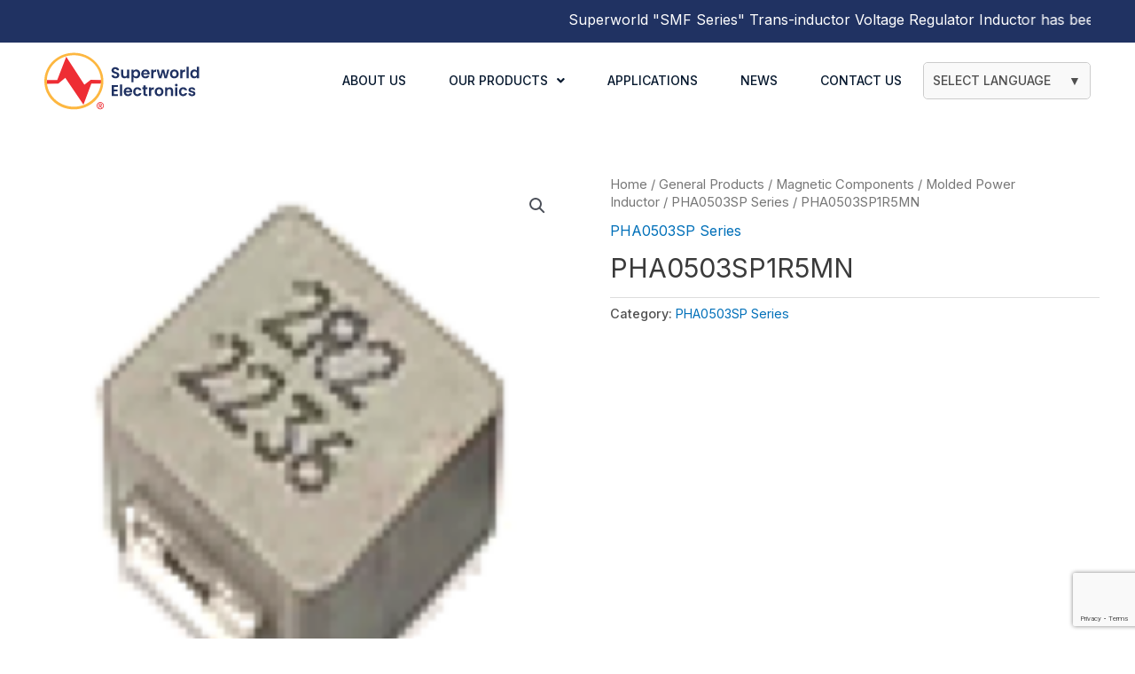

--- FILE ---
content_type: text/html; charset=UTF-8
request_url: https://www.superworld.com.sg/product/pha0503sp1r5mn/
body_size: 38248
content:
<!DOCTYPE html>
<html lang="en-US">
<head>
<meta charset="UTF-8">
<meta name="viewport" content="width=device-width, initial-scale=1">
	 <link rel="profile" href="https://gmpg.org/xfn/11"> 
	 <meta name='robots' content='index, follow, max-image-preview:large, max-snippet:-1, max-video-preview:-1' />

	<!-- This site is optimized with the Yoast SEO plugin v20.8 - https://yoast.com/wordpress/plugins/seo/ -->
	<title>PHA0503SP1R5MN - Superworld</title>
	<link rel="canonical" href="https://www.superworld.com.sg/product/pha0503sp1r5mn/" />
	<meta property="og:locale" content="en_US" />
	<meta property="og:type" content="article" />
	<meta property="og:title" content="PHA0503SP1R5MN - Superworld" />
	<meta property="og:url" content="https://www.superworld.com.sg/product/pha0503sp1r5mn/" />
	<meta property="og:site_name" content="Superworld" />
	<meta property="article:modified_time" content="2025-07-15T09:44:05+00:00" />
	<meta property="og:image" content="https://www.superworld.com.sg/wp-content/uploads/2023/09/PHA-Series.png" />
	<meta property="og:image:width" content="141" />
	<meta property="og:image:height" content="152" />
	<meta property="og:image:type" content="image/png" />
	<meta name="twitter:card" content="summary_large_image" />
	<script type="application/ld+json" class="yoast-schema-graph">{"@context":"https://schema.org","@graph":[{"@type":"WebPage","@id":"https://www.superworld.com.sg/product/pha0503sp1r5mn/","url":"https://www.superworld.com.sg/product/pha0503sp1r5mn/","name":"PHA0503SP1R5MN - Superworld","isPartOf":{"@id":"https://www.superworld.com.sg/#website"},"primaryImageOfPage":{"@id":"https://www.superworld.com.sg/product/pha0503sp1r5mn/#primaryimage"},"image":{"@id":"https://www.superworld.com.sg/product/pha0503sp1r5mn/#primaryimage"},"thumbnailUrl":"https://www.superworld.com.sg/wp-content/uploads/2023/09/PHA-Series.png","datePublished":"2023-09-18T06:06:31+00:00","dateModified":"2025-07-15T09:44:05+00:00","breadcrumb":{"@id":"https://www.superworld.com.sg/product/pha0503sp1r5mn/#breadcrumb"},"inLanguage":"en-US","potentialAction":[{"@type":"ReadAction","target":["https://www.superworld.com.sg/product/pha0503sp1r5mn/"]}]},{"@type":"ImageObject","inLanguage":"en-US","@id":"https://www.superworld.com.sg/product/pha0503sp1r5mn/#primaryimage","url":"https://www.superworld.com.sg/wp-content/uploads/2023/09/PHA-Series.png","contentUrl":"https://www.superworld.com.sg/wp-content/uploads/2023/09/PHA-Series.png","width":141,"height":152},{"@type":"BreadcrumbList","@id":"https://www.superworld.com.sg/product/pha0503sp1r5mn/#breadcrumb","itemListElement":[{"@type":"ListItem","position":1,"name":"Home","item":"https://www.superworld.com.sg/"},{"@type":"ListItem","position":2,"name":"Products","item":"https://www.superworld.com.sg/shop/"},{"@type":"ListItem","position":3,"name":"PHA0503SP1R5MN"}]},{"@type":"WebSite","@id":"https://www.superworld.com.sg/#website","url":"https://www.superworld.com.sg/","name":"Superworld","description":"Superworld","publisher":{"@id":"https://www.superworld.com.sg/#organization"},"potentialAction":[{"@type":"SearchAction","target":{"@type":"EntryPoint","urlTemplate":"https://www.superworld.com.sg/?s={search_term_string}"},"query-input":"required name=search_term_string"}],"inLanguage":"en-US"},{"@type":"Organization","@id":"https://www.superworld.com.sg/#organization","name":"Superworld","url":"https://www.superworld.com.sg/","logo":{"@type":"ImageObject","inLanguage":"en-US","@id":"https://www.superworld.com.sg/#/schema/logo/image/","url":"https://www.superworld.com.sg/wp-content/uploads/2022/05/Superworld-Electronics_Primary-Logo-Main.svg","contentUrl":"https://www.superworld.com.sg/wp-content/uploads/2022/05/Superworld-Electronics_Primary-Logo-Main.svg","width":178,"height":66,"caption":"Superworld"},"image":{"@id":"https://www.superworld.com.sg/#/schema/logo/image/"}}]}</script>
	<!-- / Yoast SEO plugin. -->


<link rel='dns-prefetch' href='//static.addtoany.com' />
<link rel="alternate" type="application/rss+xml" title="Superworld &raquo; Feed" href="https://www.superworld.com.sg/feed/" />
<link rel="alternate" type="application/rss+xml" title="Superworld &raquo; Comments Feed" href="https://www.superworld.com.sg/comments/feed/" />
<script>
window._wpemojiSettings = {"baseUrl":"https:\/\/s.w.org\/images\/core\/emoji\/15.0.3\/72x72\/","ext":".png","svgUrl":"https:\/\/s.w.org\/images\/core\/emoji\/15.0.3\/svg\/","svgExt":".svg","source":{"concatemoji":"https:\/\/www.superworld.com.sg\/wp-includes\/js\/wp-emoji-release.min.js?ver=6.5.7"}};
/*! This file is auto-generated */
!function(i,n){var o,s,e;function c(e){try{var t={supportTests:e,timestamp:(new Date).valueOf()};sessionStorage.setItem(o,JSON.stringify(t))}catch(e){}}function p(e,t,n){e.clearRect(0,0,e.canvas.width,e.canvas.height),e.fillText(t,0,0);var t=new Uint32Array(e.getImageData(0,0,e.canvas.width,e.canvas.height).data),r=(e.clearRect(0,0,e.canvas.width,e.canvas.height),e.fillText(n,0,0),new Uint32Array(e.getImageData(0,0,e.canvas.width,e.canvas.height).data));return t.every(function(e,t){return e===r[t]})}function u(e,t,n){switch(t){case"flag":return n(e,"\ud83c\udff3\ufe0f\u200d\u26a7\ufe0f","\ud83c\udff3\ufe0f\u200b\u26a7\ufe0f")?!1:!n(e,"\ud83c\uddfa\ud83c\uddf3","\ud83c\uddfa\u200b\ud83c\uddf3")&&!n(e,"\ud83c\udff4\udb40\udc67\udb40\udc62\udb40\udc65\udb40\udc6e\udb40\udc67\udb40\udc7f","\ud83c\udff4\u200b\udb40\udc67\u200b\udb40\udc62\u200b\udb40\udc65\u200b\udb40\udc6e\u200b\udb40\udc67\u200b\udb40\udc7f");case"emoji":return!n(e,"\ud83d\udc26\u200d\u2b1b","\ud83d\udc26\u200b\u2b1b")}return!1}function f(e,t,n){var r="undefined"!=typeof WorkerGlobalScope&&self instanceof WorkerGlobalScope?new OffscreenCanvas(300,150):i.createElement("canvas"),a=r.getContext("2d",{willReadFrequently:!0}),o=(a.textBaseline="top",a.font="600 32px Arial",{});return e.forEach(function(e){o[e]=t(a,e,n)}),o}function t(e){var t=i.createElement("script");t.src=e,t.defer=!0,i.head.appendChild(t)}"undefined"!=typeof Promise&&(o="wpEmojiSettingsSupports",s=["flag","emoji"],n.supports={everything:!0,everythingExceptFlag:!0},e=new Promise(function(e){i.addEventListener("DOMContentLoaded",e,{once:!0})}),new Promise(function(t){var n=function(){try{var e=JSON.parse(sessionStorage.getItem(o));if("object"==typeof e&&"number"==typeof e.timestamp&&(new Date).valueOf()<e.timestamp+604800&&"object"==typeof e.supportTests)return e.supportTests}catch(e){}return null}();if(!n){if("undefined"!=typeof Worker&&"undefined"!=typeof OffscreenCanvas&&"undefined"!=typeof URL&&URL.createObjectURL&&"undefined"!=typeof Blob)try{var e="postMessage("+f.toString()+"("+[JSON.stringify(s),u.toString(),p.toString()].join(",")+"));",r=new Blob([e],{type:"text/javascript"}),a=new Worker(URL.createObjectURL(r),{name:"wpTestEmojiSupports"});return void(a.onmessage=function(e){c(n=e.data),a.terminate(),t(n)})}catch(e){}c(n=f(s,u,p))}t(n)}).then(function(e){for(var t in e)n.supports[t]=e[t],n.supports.everything=n.supports.everything&&n.supports[t],"flag"!==t&&(n.supports.everythingExceptFlag=n.supports.everythingExceptFlag&&n.supports[t]);n.supports.everythingExceptFlag=n.supports.everythingExceptFlag&&!n.supports.flag,n.DOMReady=!1,n.readyCallback=function(){n.DOMReady=!0}}).then(function(){return e}).then(function(){var e;n.supports.everything||(n.readyCallback(),(e=n.source||{}).concatemoji?t(e.concatemoji):e.wpemoji&&e.twemoji&&(t(e.twemoji),t(e.wpemoji)))}))}((window,document),window._wpemojiSettings);
</script>
<link rel='stylesheet' id='jet-menu-astra-css' href='https://www.superworld.com.sg/wp-content/plugins/jet-menu/integration/themes/astra/assets/css/style.css?ver=2.4.0' media='all' />
<link rel='stylesheet' id='astra-theme-css-css' href='https://www.superworld.com.sg/wp-content/themes/astra/assets/css/minified/style.min.css?ver=4.1.5' media='all' />
<style id='astra-theme-css-inline-css'>
.ast-no-sidebar .entry-content .alignfull {margin-left: calc( -50vw + 50%);margin-right: calc( -50vw + 50%);max-width: 100vw;width: 100vw;}.ast-no-sidebar .entry-content .alignwide {margin-left: calc(-41vw + 50%);margin-right: calc(-41vw + 50%);max-width: unset;width: unset;}.ast-no-sidebar .entry-content .alignfull .alignfull,.ast-no-sidebar .entry-content .alignfull .alignwide,.ast-no-sidebar .entry-content .alignwide .alignfull,.ast-no-sidebar .entry-content .alignwide .alignwide,.ast-no-sidebar .entry-content .wp-block-column .alignfull,.ast-no-sidebar .entry-content .wp-block-column .alignwide{width: 100%;margin-left: auto;margin-right: auto;}.wp-block-gallery,.blocks-gallery-grid {margin: 0;}.wp-block-separator {max-width: 100px;}.wp-block-separator.is-style-wide,.wp-block-separator.is-style-dots {max-width: none;}.entry-content .has-2-columns .wp-block-column:first-child {padding-right: 10px;}.entry-content .has-2-columns .wp-block-column:last-child {padding-left: 10px;}@media (max-width: 782px) {.entry-content .wp-block-columns .wp-block-column {flex-basis: 100%;}.entry-content .has-2-columns .wp-block-column:first-child {padding-right: 0;}.entry-content .has-2-columns .wp-block-column:last-child {padding-left: 0;}}body .entry-content .wp-block-latest-posts {margin-left: 0;}body .entry-content .wp-block-latest-posts li {list-style: none;}.ast-no-sidebar .ast-container .entry-content .wp-block-latest-posts {margin-left: 0;}.ast-header-break-point .entry-content .alignwide {margin-left: auto;margin-right: auto;}.entry-content .blocks-gallery-item img {margin-bottom: auto;}.wp-block-pullquote {border-top: 4px solid #555d66;border-bottom: 4px solid #555d66;color: #40464d;}:root{--ast-container-default-xlg-padding:6.67em;--ast-container-default-lg-padding:5.67em;--ast-container-default-slg-padding:4.34em;--ast-container-default-md-padding:3.34em;--ast-container-default-sm-padding:6.67em;--ast-container-default-xs-padding:2.4em;--ast-container-default-xxs-padding:1.4em;--ast-code-block-background:#EEEEEE;--ast-comment-inputs-background:#FAFAFA;}html{font-size:93.75%;}a,.page-title{color:var(--ast-global-color-0);}a:hover,a:focus{color:var(--ast-global-color-1);}body,button,input,select,textarea,.ast-button,.ast-custom-button{font-family:-apple-system,BlinkMacSystemFont,Segoe UI,Roboto,Oxygen-Sans,Ubuntu,Cantarell,Helvetica Neue,sans-serif;font-weight:inherit;font-size:15px;font-size:1rem;line-height:1.6em;}blockquote{color:var(--ast-global-color-3);}p,.entry-content p{margin-bottom:0em;}.site-title{font-size:35px;font-size:2.3333333333333rem;display:block;}.site-header .site-description{font-size:15px;font-size:1rem;display:none;}.entry-title{font-size:30px;font-size:2rem;}h1,.entry-content h1{font-size:40px;font-size:2.6666666666667rem;line-height:1.4em;}h2,.entry-content h2{font-size:30px;font-size:2rem;line-height:1.25em;}h3,.entry-content h3{font-size:25px;font-size:1.6666666666667rem;line-height:1.2em;}h4,.entry-content h4{font-size:20px;font-size:1.3333333333333rem;line-height:1.2em;}h5,.entry-content h5{font-size:18px;font-size:1.2rem;line-height:1.2em;}h6,.entry-content h6{font-size:15px;font-size:1rem;line-height:1.25em;}::selection{background-color:var(--ast-global-color-0);color:#ffffff;}body,h1,.entry-title a,.entry-content h1,h2,.entry-content h2,h3,.entry-content h3,h4,.entry-content h4,h5,.entry-content h5,h6,.entry-content h6{color:var(--ast-global-color-3);}.tagcloud a:hover,.tagcloud a:focus,.tagcloud a.current-item{color:#ffffff;border-color:var(--ast-global-color-0);background-color:var(--ast-global-color-0);}input:focus,input[type="text"]:focus,input[type="email"]:focus,input[type="url"]:focus,input[type="password"]:focus,input[type="reset"]:focus,input[type="search"]:focus,textarea:focus{border-color:var(--ast-global-color-0);}input[type="radio"]:checked,input[type=reset],input[type="checkbox"]:checked,input[type="checkbox"]:hover:checked,input[type="checkbox"]:focus:checked,input[type=range]::-webkit-slider-thumb{border-color:var(--ast-global-color-0);background-color:var(--ast-global-color-0);box-shadow:none;}.site-footer a:hover + .post-count,.site-footer a:focus + .post-count{background:var(--ast-global-color-0);border-color:var(--ast-global-color-0);}.single .nav-links .nav-previous,.single .nav-links .nav-next{color:var(--ast-global-color-0);}.entry-meta,.entry-meta *{line-height:1.45;color:var(--ast-global-color-0);}.entry-meta a:hover,.entry-meta a:hover *,.entry-meta a:focus,.entry-meta a:focus *,.page-links > .page-link,.page-links .page-link:hover,.post-navigation a:hover{color:var(--ast-global-color-1);}#cat option,.secondary .calendar_wrap thead a,.secondary .calendar_wrap thead a:visited{color:var(--ast-global-color-0);}.secondary .calendar_wrap #today,.ast-progress-val span{background:var(--ast-global-color-0);}.secondary a:hover + .post-count,.secondary a:focus + .post-count{background:var(--ast-global-color-0);border-color:var(--ast-global-color-0);}.calendar_wrap #today > a{color:#ffffff;}.page-links .page-link,.single .post-navigation a{color:var(--ast-global-color-0);}.widget-title{font-size:21px;font-size:1.4rem;color:var(--ast-global-color-3);}a:focus-visible,.ast-menu-toggle:focus-visible,.site .skip-link:focus-visible,.wp-block-loginout input:focus-visible,.wp-block-search.wp-block-search__button-inside .wp-block-search__inside-wrapper,.ast-header-navigation-arrow:focus-visible{outline-style:dotted;outline-color:inherit;outline-width:thin;border-color:transparent;}input:focus,input[type="text"]:focus,input[type="email"]:focus,input[type="url"]:focus,input[type="password"]:focus,input[type="reset"]:focus,input[type="search"]:focus,textarea:focus,.wp-block-search__input:focus,[data-section="section-header-mobile-trigger"] .ast-button-wrap .ast-mobile-menu-trigger-minimal:focus,.ast-mobile-popup-drawer.active .menu-toggle-close:focus,.woocommerce-ordering select.orderby:focus,#ast-scroll-top:focus,.woocommerce a.add_to_cart_button:focus,.woocommerce .button.single_add_to_cart_button:focus{border-style:dotted;border-color:inherit;border-width:thin;outline-color:transparent;}.main-header-menu .menu-link,.ast-header-custom-item a{color:var(--ast-global-color-3);}.main-header-menu .menu-item:hover > .menu-link,.main-header-menu .menu-item:hover > .ast-menu-toggle,.main-header-menu .ast-masthead-custom-menu-items a:hover,.main-header-menu .menu-item.focus > .menu-link,.main-header-menu .menu-item.focus > .ast-menu-toggle,.main-header-menu .current-menu-item > .menu-link,.main-header-menu .current-menu-ancestor > .menu-link,.main-header-menu .current-menu-item > .ast-menu-toggle,.main-header-menu .current-menu-ancestor > .ast-menu-toggle{color:var(--ast-global-color-0);}.header-main-layout-3 .ast-main-header-bar-alignment{margin-right:auto;}.header-main-layout-2 .site-header-section-left .ast-site-identity{text-align:left;}.ast-logo-title-inline .site-logo-img{padding-right:1em;}.site-logo-img img{ transition:all 0.2s linear;}.ast-header-break-point .ast-mobile-menu-buttons-minimal.menu-toggle{background:transparent;color:var(--ast-global-color-0);}.ast-header-break-point .ast-mobile-menu-buttons-outline.menu-toggle{background:transparent;border:1px solid var(--ast-global-color-0);color:var(--ast-global-color-0);}.ast-header-break-point .ast-mobile-menu-buttons-fill.menu-toggle{background:var(--ast-global-color-0);}.footer-adv .footer-adv-overlay{border-top-style:solid;border-top-color:#7a7a7a;}.wp-block-buttons.aligncenter{justify-content:center;}@media (max-width:782px){.entry-content .wp-block-columns .wp-block-column{margin-left:0px;}}.wp-block-image.aligncenter{margin-left:auto;margin-right:auto;}.wp-block-table.aligncenter{margin-left:auto;margin-right:auto;}@media (max-width:768px){.ast-separate-container #primary,.ast-separate-container #secondary{padding:1.5em 0;}#primary,#secondary{padding:1.5em 0;margin:0;}.ast-left-sidebar #content > .ast-container{display:flex;flex-direction:column-reverse;width:100%;}.ast-separate-container .ast-article-post,.ast-separate-container .ast-article-single{padding:1.5em 2.14em;}.ast-author-box img.avatar{margin:20px 0 0 0;}}@media (min-width:769px){.ast-separate-container.ast-right-sidebar #primary,.ast-separate-container.ast-left-sidebar #primary{border:0;}.search-no-results.ast-separate-container #primary{margin-bottom:4em;}}.menu-toggle,button,.ast-button,.ast-custom-button,.button,input#submit,input[type="button"],input[type="submit"],input[type="reset"]{color:#ffffff;border-color:var(--ast-global-color-0);background-color:var(--ast-global-color-0);padding-top:10px;padding-right:40px;padding-bottom:10px;padding-left:40px;font-family:inherit;font-weight:inherit;}button:focus,.menu-toggle:hover,button:hover,.ast-button:hover,.ast-custom-button:hover .button:hover,.ast-custom-button:hover,input[type=reset]:hover,input[type=reset]:focus,input#submit:hover,input#submit:focus,input[type="button"]:hover,input[type="button"]:focus,input[type="submit"]:hover,input[type="submit"]:focus{color:#ffffff;background-color:var(--ast-global-color-1);border-color:var(--ast-global-color-1);}@media (max-width:768px){.ast-mobile-header-stack .main-header-bar .ast-search-menu-icon{display:inline-block;}.ast-header-break-point.ast-header-custom-item-outside .ast-mobile-header-stack .main-header-bar .ast-search-icon{margin:0;}.ast-comment-avatar-wrap img{max-width:2.5em;}.ast-separate-container .ast-comment-list li.depth-1{padding:1.5em 2.14em;}.ast-separate-container .comment-respond{padding:2em 2.14em;}.ast-comment-meta{padding:0 1.8888em 1.3333em;}}@media (min-width:544px){.ast-container{max-width:100%;}}@media (max-width:544px){.ast-separate-container .ast-article-post,.ast-separate-container .ast-article-single,.ast-separate-container .comments-title,.ast-separate-container .ast-archive-description{padding:1.5em 1em;}.ast-separate-container #content .ast-container{padding-left:0.54em;padding-right:0.54em;}.ast-separate-container .ast-comment-list li.depth-1{padding:1.5em 1em;margin-bottom:1.5em;}.ast-separate-container .ast-comment-list .bypostauthor{padding:.5em;}.ast-search-menu-icon.ast-dropdown-active .search-field{width:170px;}.site-branding img,.site-header .site-logo-img .custom-logo-link img{max-width:100%;}}.ast-no-sidebar.ast-separate-container .entry-content .alignfull {margin-left: -6.67em;margin-right: -6.67em;width: auto;}@media (max-width: 1200px) {.ast-no-sidebar.ast-separate-container .entry-content .alignfull {margin-left: -2.4em;margin-right: -2.4em;}}@media (max-width: 768px) {.ast-no-sidebar.ast-separate-container .entry-content .alignfull {margin-left: -2.14em;margin-right: -2.14em;}}@media (max-width: 544px) {.ast-no-sidebar.ast-separate-container .entry-content .alignfull {margin-left: -1em;margin-right: -1em;}}.ast-no-sidebar.ast-separate-container .entry-content .alignwide {margin-left: -20px;margin-right: -20px;}.ast-no-sidebar.ast-separate-container .entry-content .wp-block-column .alignfull,.ast-no-sidebar.ast-separate-container .entry-content .wp-block-column .alignwide {margin-left: auto;margin-right: auto;width: 100%;}@media (max-width:768px){.site-title{display:block;}.site-header .site-description{display:none;}.entry-title{font-size:30px;}h1,.entry-content h1{font-size:30px;}h2,.entry-content h2{font-size:25px;}h3,.entry-content h3{font-size:20px;}}@media (max-width:544px){.site-title{display:block;}.site-header .site-description{display:none;}.entry-title{font-size:30px;}h1,.entry-content h1{font-size:30px;}h2,.entry-content h2{font-size:25px;}h3,.entry-content h3{font-size:20px;}}@media (max-width:768px){html{font-size:85.5%;}}@media (max-width:544px){html{font-size:85.5%;}}@media (min-width:769px){.ast-container{max-width:1240px;}}@font-face {font-family: "Astra";src: url(https://www.superworld.com.sg/wp-content/themes/astra/assets/fonts/astra.woff) format("woff"),url(https://www.superworld.com.sg/wp-content/themes/astra/assets/fonts/astra.ttf) format("truetype"),url(https://www.superworld.com.sg/wp-content/themes/astra/assets/fonts/astra.svg#astra) format("svg");font-weight: normal;font-style: normal;font-display: fallback;}@media (max-width:921px) {.main-header-bar .main-header-bar-navigation{display:none;}}.ast-desktop .main-header-menu.submenu-with-border .sub-menu,.ast-desktop .main-header-menu.submenu-with-border .astra-full-megamenu-wrapper{border-color:var(--ast-global-color-0);}.ast-desktop .main-header-menu.submenu-with-border .sub-menu{border-top-width:2px;border-right-width:0px;border-left-width:0px;border-bottom-width:0px;border-style:solid;}.ast-desktop .main-header-menu.submenu-with-border .sub-menu .sub-menu{top:-2px;}.ast-desktop .main-header-menu.submenu-with-border .sub-menu .menu-link,.ast-desktop .main-header-menu.submenu-with-border .children .menu-link{border-bottom-width:0px;border-style:solid;border-color:#eaeaea;}@media (min-width:769px){.main-header-menu .sub-menu .menu-item.ast-left-align-sub-menu:hover > .sub-menu,.main-header-menu .sub-menu .menu-item.ast-left-align-sub-menu.focus > .sub-menu{margin-left:-0px;}}.ast-small-footer{border-top-style:solid;border-top-width:1px;border-top-color:#7a7a7a;}.ast-small-footer-wrap{text-align:center;}.ast-header-break-point.ast-header-custom-item-inside .main-header-bar .main-header-bar-navigation .ast-search-icon {display: none;}.ast-header-break-point.ast-header-custom-item-inside .main-header-bar .ast-search-menu-icon .search-form {padding: 0;display: block;overflow: hidden;}.ast-header-break-point .ast-header-custom-item .widget:last-child {margin-bottom: 1em;}.ast-header-custom-item .widget {margin: 0.5em;display: inline-block;vertical-align: middle;}.ast-header-custom-item .widget p {margin-bottom: 0;}.ast-header-custom-item .widget li {width: auto;}.ast-header-custom-item-inside .button-custom-menu-item .menu-link {display: none;}.ast-header-custom-item-inside.ast-header-break-point .button-custom-menu-item .ast-custom-button-link {display: none;}.ast-header-custom-item-inside.ast-header-break-point .button-custom-menu-item .menu-link {display: block;}.ast-header-break-point.ast-header-custom-item-outside .main-header-bar .ast-search-icon {margin-right: 1em;}.ast-header-break-point.ast-header-custom-item-inside .main-header-bar .ast-search-menu-icon .search-field,.ast-header-break-point.ast-header-custom-item-inside .main-header-bar .ast-search-menu-icon.ast-inline-search .search-field {width: 100%;padding-right: 5.5em;}.ast-header-break-point.ast-header-custom-item-inside .main-header-bar .ast-search-menu-icon .search-submit {display: block;position: absolute;height: 100%;top: 0;right: 0;padding: 0 1em;border-radius: 0;}.ast-header-break-point .ast-header-custom-item .ast-masthead-custom-menu-items {padding-left: 20px;padding-right: 20px;margin-bottom: 1em;margin-top: 1em;}.ast-header-custom-item-inside.ast-header-break-point .button-custom-menu-item {padding-left: 0;padding-right: 0;margin-top: 0;margin-bottom: 0;}.astra-icon-down_arrow::after {content: "\e900";font-family: Astra;}.astra-icon-close::after {content: "\e5cd";font-family: Astra;}.astra-icon-drag_handle::after {content: "\e25d";font-family: Astra;}.astra-icon-format_align_justify::after {content: "\e235";font-family: Astra;}.astra-icon-menu::after {content: "\e5d2";font-family: Astra;}.astra-icon-reorder::after {content: "\e8fe";font-family: Astra;}.astra-icon-search::after {content: "\e8b6";font-family: Astra;}.astra-icon-zoom_in::after {content: "\e56b";font-family: Astra;}.astra-icon-check-circle::after {content: "\e901";font-family: Astra;}.astra-icon-shopping-cart::after {content: "\f07a";font-family: Astra;}.astra-icon-shopping-bag::after {content: "\f290";font-family: Astra;}.astra-icon-shopping-basket::after {content: "\f291";font-family: Astra;}.astra-icon-circle-o::after {content: "\e903";font-family: Astra;}.astra-icon-certificate::after {content: "\e902";font-family: Astra;}blockquote {padding: 1.2em;}:root .has-ast-global-color-0-color{color:var(--ast-global-color-0);}:root .has-ast-global-color-0-background-color{background-color:var(--ast-global-color-0);}:root .wp-block-button .has-ast-global-color-0-color{color:var(--ast-global-color-0);}:root .wp-block-button .has-ast-global-color-0-background-color{background-color:var(--ast-global-color-0);}:root .has-ast-global-color-1-color{color:var(--ast-global-color-1);}:root .has-ast-global-color-1-background-color{background-color:var(--ast-global-color-1);}:root .wp-block-button .has-ast-global-color-1-color{color:var(--ast-global-color-1);}:root .wp-block-button .has-ast-global-color-1-background-color{background-color:var(--ast-global-color-1);}:root .has-ast-global-color-2-color{color:var(--ast-global-color-2);}:root .has-ast-global-color-2-background-color{background-color:var(--ast-global-color-2);}:root .wp-block-button .has-ast-global-color-2-color{color:var(--ast-global-color-2);}:root .wp-block-button .has-ast-global-color-2-background-color{background-color:var(--ast-global-color-2);}:root .has-ast-global-color-3-color{color:var(--ast-global-color-3);}:root .has-ast-global-color-3-background-color{background-color:var(--ast-global-color-3);}:root .wp-block-button .has-ast-global-color-3-color{color:var(--ast-global-color-3);}:root .wp-block-button .has-ast-global-color-3-background-color{background-color:var(--ast-global-color-3);}:root .has-ast-global-color-4-color{color:var(--ast-global-color-4);}:root .has-ast-global-color-4-background-color{background-color:var(--ast-global-color-4);}:root .wp-block-button .has-ast-global-color-4-color{color:var(--ast-global-color-4);}:root .wp-block-button .has-ast-global-color-4-background-color{background-color:var(--ast-global-color-4);}:root .has-ast-global-color-5-color{color:var(--ast-global-color-5);}:root .has-ast-global-color-5-background-color{background-color:var(--ast-global-color-5);}:root .wp-block-button .has-ast-global-color-5-color{color:var(--ast-global-color-5);}:root .wp-block-button .has-ast-global-color-5-background-color{background-color:var(--ast-global-color-5);}:root .has-ast-global-color-6-color{color:var(--ast-global-color-6);}:root .has-ast-global-color-6-background-color{background-color:var(--ast-global-color-6);}:root .wp-block-button .has-ast-global-color-6-color{color:var(--ast-global-color-6);}:root .wp-block-button .has-ast-global-color-6-background-color{background-color:var(--ast-global-color-6);}:root .has-ast-global-color-7-color{color:var(--ast-global-color-7);}:root .has-ast-global-color-7-background-color{background-color:var(--ast-global-color-7);}:root .wp-block-button .has-ast-global-color-7-color{color:var(--ast-global-color-7);}:root .wp-block-button .has-ast-global-color-7-background-color{background-color:var(--ast-global-color-7);}:root .has-ast-global-color-8-color{color:var(--ast-global-color-8);}:root .has-ast-global-color-8-background-color{background-color:var(--ast-global-color-8);}:root .wp-block-button .has-ast-global-color-8-color{color:var(--ast-global-color-8);}:root .wp-block-button .has-ast-global-color-8-background-color{background-color:var(--ast-global-color-8);}:root{--ast-global-color-0:#0170B9;--ast-global-color-1:#3a3a3a;--ast-global-color-2:#3a3a3a;--ast-global-color-3:#4B4F58;--ast-global-color-4:#F5F5F5;--ast-global-color-5:#FFFFFF;--ast-global-color-6:#E5E5E5;--ast-global-color-7:#424242;--ast-global-color-8:#000000;}:root {--ast-border-color : #dddddd;}.ast-breadcrumbs .trail-browse,.ast-breadcrumbs .trail-items,.ast-breadcrumbs .trail-items li{display:inline-block;margin:0;padding:0;border:none;background:inherit;text-indent:0;text-decoration:none;}.ast-breadcrumbs .trail-browse{font-size:inherit;font-style:inherit;font-weight:inherit;color:inherit;}.ast-breadcrumbs .trail-items{list-style:none;}.trail-items li::after{padding:0 0.3em;content:"\00bb";}.trail-items li:last-of-type::after{display:none;}h1,.entry-content h1,h2,.entry-content h2,h3,.entry-content h3,h4,.entry-content h4,h5,.entry-content h5,h6,.entry-content h6{color:var(--ast-global-color-2);}.elementor-template-full-width .ast-container{display:block;}@media (max-width:544px){.elementor-element .elementor-wc-products .woocommerce[class*="columns-"] ul.products li.product{width:auto;margin:0;}.elementor-element .woocommerce .woocommerce-result-count{float:none;}}.ast-header-break-point .main-header-bar{border-bottom-width:1px;}@media (min-width:769px){.main-header-bar{border-bottom-width:1px;}}.main-header-menu .menu-item, #astra-footer-menu .menu-item, .main-header-bar .ast-masthead-custom-menu-items{-js-display:flex;display:flex;-webkit-box-pack:center;-webkit-justify-content:center;-moz-box-pack:center;-ms-flex-pack:center;justify-content:center;-webkit-box-orient:vertical;-webkit-box-direction:normal;-webkit-flex-direction:column;-moz-box-orient:vertical;-moz-box-direction:normal;-ms-flex-direction:column;flex-direction:column;}.main-header-menu > .menu-item > .menu-link, #astra-footer-menu > .menu-item > .menu-link{height:100%;-webkit-box-align:center;-webkit-align-items:center;-moz-box-align:center;-ms-flex-align:center;align-items:center;-js-display:flex;display:flex;}.ast-primary-menu-disabled .main-header-bar .ast-masthead-custom-menu-items{flex:unset;}.header-main-layout-1 .ast-flex.main-header-container, .header-main-layout-3 .ast-flex.main-header-container{-webkit-align-content:center;-ms-flex-line-pack:center;align-content:center;-webkit-box-align:center;-webkit-align-items:center;-moz-box-align:center;-ms-flex-align:center;align-items:center;}.main-header-menu .sub-menu .menu-item.menu-item-has-children > .menu-link:after{position:absolute;right:1em;top:50%;transform:translate(0,-50%) rotate(270deg);}.ast-header-break-point .main-header-bar .main-header-bar-navigation .page_item_has_children > .ast-menu-toggle::before, .ast-header-break-point .main-header-bar .main-header-bar-navigation .menu-item-has-children > .ast-menu-toggle::before, .ast-mobile-popup-drawer .main-header-bar-navigation .menu-item-has-children>.ast-menu-toggle::before, .ast-header-break-point .ast-mobile-header-wrap .main-header-bar-navigation .menu-item-has-children > .ast-menu-toggle::before{font-weight:bold;content:"\e900";font-family:Astra;text-decoration:inherit;display:inline-block;}.ast-header-break-point .main-navigation ul.sub-menu .menu-item .menu-link:before{content:"\e900";font-family:Astra;font-size:.65em;text-decoration:inherit;display:inline-block;transform:translate(0, -2px) rotateZ(270deg);margin-right:5px;}.widget_search .search-form:after{font-family:Astra;font-size:1.2em;font-weight:normal;content:"\e8b6";position:absolute;top:50%;right:15px;transform:translate(0, -50%);}.astra-search-icon::before{content:"\e8b6";font-family:Astra;font-style:normal;font-weight:normal;text-decoration:inherit;text-align:center;-webkit-font-smoothing:antialiased;-moz-osx-font-smoothing:grayscale;z-index:3;}.main-header-bar .main-header-bar-navigation .page_item_has_children > a:after, .main-header-bar .main-header-bar-navigation .menu-item-has-children > a:after, .menu-item-has-children .ast-header-navigation-arrow:after{content:"\e900";display:inline-block;font-family:Astra;font-size:.6rem;font-weight:bold;text-rendering:auto;-webkit-font-smoothing:antialiased;-moz-osx-font-smoothing:grayscale;margin-left:10px;line-height:normal;}.menu-item-has-children .sub-menu .ast-header-navigation-arrow:after{margin-left:0;}.ast-mobile-popup-drawer .main-header-bar-navigation .ast-submenu-expanded>.ast-menu-toggle::before{transform:rotateX(180deg);}.ast-header-break-point .main-header-bar-navigation .menu-item-has-children > .menu-link:after{display:none;}.ast-separate-container .blog-layout-1, .ast-separate-container .blog-layout-2, .ast-separate-container .blog-layout-3{background-color:transparent;background-image:none;}.ast-separate-container .ast-article-post{background-color:var(--ast-global-color-5);;}@media (max-width:768px){.ast-separate-container .ast-article-post{background-color:var(--ast-global-color-5);;}}@media (max-width:544px){.ast-separate-container .ast-article-post{background-color:var(--ast-global-color-5);;}}.ast-separate-container .ast-article-single:not(.ast-related-post), .ast-separate-container .comments-area .comment-respond,.ast-separate-container .comments-area .ast-comment-list li, .ast-separate-container .ast-woocommerce-container, .ast-separate-container .error-404, .ast-separate-container .no-results, .single.ast-separate-container  .ast-author-meta, .ast-separate-container .related-posts-title-wrapper, .ast-separate-container.ast-two-container #secondary .widget,.ast-separate-container .comments-count-wrapper, .ast-box-layout.ast-plain-container .site-content,.ast-padded-layout.ast-plain-container .site-content, .ast-separate-container .comments-area .comments-title, .ast-narrow-container .site-content{background-color:var(--ast-global-color-5);;}@media (max-width:768px){.ast-separate-container .ast-article-single:not(.ast-related-post), .ast-separate-container .comments-area .comment-respond,.ast-separate-container .comments-area .ast-comment-list li, .ast-separate-container .ast-woocommerce-container, .ast-separate-container .error-404, .ast-separate-container .no-results, .single.ast-separate-container  .ast-author-meta, .ast-separate-container .related-posts-title-wrapper, .ast-separate-container.ast-two-container #secondary .widget,.ast-separate-container .comments-count-wrapper, .ast-box-layout.ast-plain-container .site-content,.ast-padded-layout.ast-plain-container .site-content, .ast-separate-container .comments-area .comments-title, .ast-narrow-container .site-content{background-color:var(--ast-global-color-5);;}}@media (max-width:544px){.ast-separate-container .ast-article-single:not(.ast-related-post), .ast-separate-container .comments-area .comment-respond,.ast-separate-container .comments-area .ast-comment-list li, .ast-separate-container .ast-woocommerce-container, .ast-separate-container .error-404, .ast-separate-container .no-results, .single.ast-separate-container  .ast-author-meta, .ast-separate-container .related-posts-title-wrapper, .ast-separate-container.ast-two-container #secondary .widget,.ast-separate-container .comments-count-wrapper, .ast-box-layout.ast-plain-container .site-content,.ast-padded-layout.ast-plain-container .site-content, .ast-separate-container .comments-area .comments-title, .ast-narrow-container .site-content{background-color:var(--ast-global-color-5);;}}:root{--e-global-color-astglobalcolor0:#0170B9;--e-global-color-astglobalcolor1:#3a3a3a;--e-global-color-astglobalcolor2:#3a3a3a;--e-global-color-astglobalcolor3:#4B4F58;--e-global-color-astglobalcolor4:#F5F5F5;--e-global-color-astglobalcolor5:#FFFFFF;--e-global-color-astglobalcolor6:#E5E5E5;--e-global-color-astglobalcolor7:#424242;--e-global-color-astglobalcolor8:#000000;}
</style>
<style id='wp-emoji-styles-inline-css'>

	img.wp-smiley, img.emoji {
		display: inline !important;
		border: none !important;
		box-shadow: none !important;
		height: 1em !important;
		width: 1em !important;
		margin: 0 0.07em !important;
		vertical-align: -0.1em !important;
		background: none !important;
		padding: 0 !important;
	}
</style>
<link rel='stylesheet' id='wp-block-library-css' href='https://www.superworld.com.sg/wp-includes/css/dist/block-library/style.min.css?ver=6.5.7' media='all' />
<link rel='stylesheet' id='wc-blocks-vendors-style-css' href='https://www.superworld.com.sg/wp-content/plugins/woocommerce/packages/woocommerce-blocks/build/wc-blocks-vendors-style.css?ver=10.0.5' media='all' />
<link rel='stylesheet' id='wc-blocks-style-css' href='https://www.superworld.com.sg/wp-content/plugins/woocommerce/packages/woocommerce-blocks/build/wc-blocks-style.css?ver=10.0.5' media='all' />
<style id='global-styles-inline-css'>
body{--wp--preset--color--black: #000000;--wp--preset--color--cyan-bluish-gray: #abb8c3;--wp--preset--color--white: #ffffff;--wp--preset--color--pale-pink: #f78da7;--wp--preset--color--vivid-red: #cf2e2e;--wp--preset--color--luminous-vivid-orange: #ff6900;--wp--preset--color--luminous-vivid-amber: #fcb900;--wp--preset--color--light-green-cyan: #7bdcb5;--wp--preset--color--vivid-green-cyan: #00d084;--wp--preset--color--pale-cyan-blue: #8ed1fc;--wp--preset--color--vivid-cyan-blue: #0693e3;--wp--preset--color--vivid-purple: #9b51e0;--wp--preset--color--ast-global-color-0: var(--ast-global-color-0);--wp--preset--color--ast-global-color-1: var(--ast-global-color-1);--wp--preset--color--ast-global-color-2: var(--ast-global-color-2);--wp--preset--color--ast-global-color-3: var(--ast-global-color-3);--wp--preset--color--ast-global-color-4: var(--ast-global-color-4);--wp--preset--color--ast-global-color-5: var(--ast-global-color-5);--wp--preset--color--ast-global-color-6: var(--ast-global-color-6);--wp--preset--color--ast-global-color-7: var(--ast-global-color-7);--wp--preset--color--ast-global-color-8: var(--ast-global-color-8);--wp--preset--gradient--vivid-cyan-blue-to-vivid-purple: linear-gradient(135deg,rgba(6,147,227,1) 0%,rgb(155,81,224) 100%);--wp--preset--gradient--light-green-cyan-to-vivid-green-cyan: linear-gradient(135deg,rgb(122,220,180) 0%,rgb(0,208,130) 100%);--wp--preset--gradient--luminous-vivid-amber-to-luminous-vivid-orange: linear-gradient(135deg,rgba(252,185,0,1) 0%,rgba(255,105,0,1) 100%);--wp--preset--gradient--luminous-vivid-orange-to-vivid-red: linear-gradient(135deg,rgba(255,105,0,1) 0%,rgb(207,46,46) 100%);--wp--preset--gradient--very-light-gray-to-cyan-bluish-gray: linear-gradient(135deg,rgb(238,238,238) 0%,rgb(169,184,195) 100%);--wp--preset--gradient--cool-to-warm-spectrum: linear-gradient(135deg,rgb(74,234,220) 0%,rgb(151,120,209) 20%,rgb(207,42,186) 40%,rgb(238,44,130) 60%,rgb(251,105,98) 80%,rgb(254,248,76) 100%);--wp--preset--gradient--blush-light-purple: linear-gradient(135deg,rgb(255,206,236) 0%,rgb(152,150,240) 100%);--wp--preset--gradient--blush-bordeaux: linear-gradient(135deg,rgb(254,205,165) 0%,rgb(254,45,45) 50%,rgb(107,0,62) 100%);--wp--preset--gradient--luminous-dusk: linear-gradient(135deg,rgb(255,203,112) 0%,rgb(199,81,192) 50%,rgb(65,88,208) 100%);--wp--preset--gradient--pale-ocean: linear-gradient(135deg,rgb(255,245,203) 0%,rgb(182,227,212) 50%,rgb(51,167,181) 100%);--wp--preset--gradient--electric-grass: linear-gradient(135deg,rgb(202,248,128) 0%,rgb(113,206,126) 100%);--wp--preset--gradient--midnight: linear-gradient(135deg,rgb(2,3,129) 0%,rgb(40,116,252) 100%);--wp--preset--font-size--small: 13px;--wp--preset--font-size--medium: 20px;--wp--preset--font-size--large: 36px;--wp--preset--font-size--x-large: 42px;--wp--preset--spacing--20: 0.44rem;--wp--preset--spacing--30: 0.67rem;--wp--preset--spacing--40: 1rem;--wp--preset--spacing--50: 1.5rem;--wp--preset--spacing--60: 2.25rem;--wp--preset--spacing--70: 3.38rem;--wp--preset--spacing--80: 5.06rem;--wp--preset--shadow--natural: 6px 6px 9px rgba(0, 0, 0, 0.2);--wp--preset--shadow--deep: 12px 12px 50px rgba(0, 0, 0, 0.4);--wp--preset--shadow--sharp: 6px 6px 0px rgba(0, 0, 0, 0.2);--wp--preset--shadow--outlined: 6px 6px 0px -3px rgba(255, 255, 255, 1), 6px 6px rgba(0, 0, 0, 1);--wp--preset--shadow--crisp: 6px 6px 0px rgba(0, 0, 0, 1);}body { margin: 0;--wp--style--global--content-size: var(--wp--custom--ast-content-width-size);--wp--style--global--wide-size: var(--wp--custom--ast-wide-width-size); }.wp-site-blocks > .alignleft { float: left; margin-right: 2em; }.wp-site-blocks > .alignright { float: right; margin-left: 2em; }.wp-site-blocks > .aligncenter { justify-content: center; margin-left: auto; margin-right: auto; }:where(.wp-site-blocks) > * { margin-block-start: 24px; margin-block-end: 0; }:where(.wp-site-blocks) > :first-child:first-child { margin-block-start: 0; }:where(.wp-site-blocks) > :last-child:last-child { margin-block-end: 0; }body { --wp--style--block-gap: 24px; }:where(body .is-layout-flow)  > :first-child:first-child{margin-block-start: 0;}:where(body .is-layout-flow)  > :last-child:last-child{margin-block-end: 0;}:where(body .is-layout-flow)  > *{margin-block-start: 24px;margin-block-end: 0;}:where(body .is-layout-constrained)  > :first-child:first-child{margin-block-start: 0;}:where(body .is-layout-constrained)  > :last-child:last-child{margin-block-end: 0;}:where(body .is-layout-constrained)  > *{margin-block-start: 24px;margin-block-end: 0;}:where(body .is-layout-flex) {gap: 24px;}:where(body .is-layout-grid) {gap: 24px;}body .is-layout-flow > .alignleft{float: left;margin-inline-start: 0;margin-inline-end: 2em;}body .is-layout-flow > .alignright{float: right;margin-inline-start: 2em;margin-inline-end: 0;}body .is-layout-flow > .aligncenter{margin-left: auto !important;margin-right: auto !important;}body .is-layout-constrained > .alignleft{float: left;margin-inline-start: 0;margin-inline-end: 2em;}body .is-layout-constrained > .alignright{float: right;margin-inline-start: 2em;margin-inline-end: 0;}body .is-layout-constrained > .aligncenter{margin-left: auto !important;margin-right: auto !important;}body .is-layout-constrained > :where(:not(.alignleft):not(.alignright):not(.alignfull)){max-width: var(--wp--style--global--content-size);margin-left: auto !important;margin-right: auto !important;}body .is-layout-constrained > .alignwide{max-width: var(--wp--style--global--wide-size);}body .is-layout-flex{display: flex;}body .is-layout-flex{flex-wrap: wrap;align-items: center;}body .is-layout-flex > *{margin: 0;}body .is-layout-grid{display: grid;}body .is-layout-grid > *{margin: 0;}body{padding-top: 0px;padding-right: 0px;padding-bottom: 0px;padding-left: 0px;}a:where(:not(.wp-element-button)){text-decoration: none;}.wp-element-button, .wp-block-button__link{background-color: #32373c;border-width: 0;color: #fff;font-family: inherit;font-size: inherit;line-height: inherit;padding: calc(0.667em + 2px) calc(1.333em + 2px);text-decoration: none;}.has-black-color{color: var(--wp--preset--color--black) !important;}.has-cyan-bluish-gray-color{color: var(--wp--preset--color--cyan-bluish-gray) !important;}.has-white-color{color: var(--wp--preset--color--white) !important;}.has-pale-pink-color{color: var(--wp--preset--color--pale-pink) !important;}.has-vivid-red-color{color: var(--wp--preset--color--vivid-red) !important;}.has-luminous-vivid-orange-color{color: var(--wp--preset--color--luminous-vivid-orange) !important;}.has-luminous-vivid-amber-color{color: var(--wp--preset--color--luminous-vivid-amber) !important;}.has-light-green-cyan-color{color: var(--wp--preset--color--light-green-cyan) !important;}.has-vivid-green-cyan-color{color: var(--wp--preset--color--vivid-green-cyan) !important;}.has-pale-cyan-blue-color{color: var(--wp--preset--color--pale-cyan-blue) !important;}.has-vivid-cyan-blue-color{color: var(--wp--preset--color--vivid-cyan-blue) !important;}.has-vivid-purple-color{color: var(--wp--preset--color--vivid-purple) !important;}.has-ast-global-color-0-color{color: var(--wp--preset--color--ast-global-color-0) !important;}.has-ast-global-color-1-color{color: var(--wp--preset--color--ast-global-color-1) !important;}.has-ast-global-color-2-color{color: var(--wp--preset--color--ast-global-color-2) !important;}.has-ast-global-color-3-color{color: var(--wp--preset--color--ast-global-color-3) !important;}.has-ast-global-color-4-color{color: var(--wp--preset--color--ast-global-color-4) !important;}.has-ast-global-color-5-color{color: var(--wp--preset--color--ast-global-color-5) !important;}.has-ast-global-color-6-color{color: var(--wp--preset--color--ast-global-color-6) !important;}.has-ast-global-color-7-color{color: var(--wp--preset--color--ast-global-color-7) !important;}.has-ast-global-color-8-color{color: var(--wp--preset--color--ast-global-color-8) !important;}.has-black-background-color{background-color: var(--wp--preset--color--black) !important;}.has-cyan-bluish-gray-background-color{background-color: var(--wp--preset--color--cyan-bluish-gray) !important;}.has-white-background-color{background-color: var(--wp--preset--color--white) !important;}.has-pale-pink-background-color{background-color: var(--wp--preset--color--pale-pink) !important;}.has-vivid-red-background-color{background-color: var(--wp--preset--color--vivid-red) !important;}.has-luminous-vivid-orange-background-color{background-color: var(--wp--preset--color--luminous-vivid-orange) !important;}.has-luminous-vivid-amber-background-color{background-color: var(--wp--preset--color--luminous-vivid-amber) !important;}.has-light-green-cyan-background-color{background-color: var(--wp--preset--color--light-green-cyan) !important;}.has-vivid-green-cyan-background-color{background-color: var(--wp--preset--color--vivid-green-cyan) !important;}.has-pale-cyan-blue-background-color{background-color: var(--wp--preset--color--pale-cyan-blue) !important;}.has-vivid-cyan-blue-background-color{background-color: var(--wp--preset--color--vivid-cyan-blue) !important;}.has-vivid-purple-background-color{background-color: var(--wp--preset--color--vivid-purple) !important;}.has-ast-global-color-0-background-color{background-color: var(--wp--preset--color--ast-global-color-0) !important;}.has-ast-global-color-1-background-color{background-color: var(--wp--preset--color--ast-global-color-1) !important;}.has-ast-global-color-2-background-color{background-color: var(--wp--preset--color--ast-global-color-2) !important;}.has-ast-global-color-3-background-color{background-color: var(--wp--preset--color--ast-global-color-3) !important;}.has-ast-global-color-4-background-color{background-color: var(--wp--preset--color--ast-global-color-4) !important;}.has-ast-global-color-5-background-color{background-color: var(--wp--preset--color--ast-global-color-5) !important;}.has-ast-global-color-6-background-color{background-color: var(--wp--preset--color--ast-global-color-6) !important;}.has-ast-global-color-7-background-color{background-color: var(--wp--preset--color--ast-global-color-7) !important;}.has-ast-global-color-8-background-color{background-color: var(--wp--preset--color--ast-global-color-8) !important;}.has-black-border-color{border-color: var(--wp--preset--color--black) !important;}.has-cyan-bluish-gray-border-color{border-color: var(--wp--preset--color--cyan-bluish-gray) !important;}.has-white-border-color{border-color: var(--wp--preset--color--white) !important;}.has-pale-pink-border-color{border-color: var(--wp--preset--color--pale-pink) !important;}.has-vivid-red-border-color{border-color: var(--wp--preset--color--vivid-red) !important;}.has-luminous-vivid-orange-border-color{border-color: var(--wp--preset--color--luminous-vivid-orange) !important;}.has-luminous-vivid-amber-border-color{border-color: var(--wp--preset--color--luminous-vivid-amber) !important;}.has-light-green-cyan-border-color{border-color: var(--wp--preset--color--light-green-cyan) !important;}.has-vivid-green-cyan-border-color{border-color: var(--wp--preset--color--vivid-green-cyan) !important;}.has-pale-cyan-blue-border-color{border-color: var(--wp--preset--color--pale-cyan-blue) !important;}.has-vivid-cyan-blue-border-color{border-color: var(--wp--preset--color--vivid-cyan-blue) !important;}.has-vivid-purple-border-color{border-color: var(--wp--preset--color--vivid-purple) !important;}.has-ast-global-color-0-border-color{border-color: var(--wp--preset--color--ast-global-color-0) !important;}.has-ast-global-color-1-border-color{border-color: var(--wp--preset--color--ast-global-color-1) !important;}.has-ast-global-color-2-border-color{border-color: var(--wp--preset--color--ast-global-color-2) !important;}.has-ast-global-color-3-border-color{border-color: var(--wp--preset--color--ast-global-color-3) !important;}.has-ast-global-color-4-border-color{border-color: var(--wp--preset--color--ast-global-color-4) !important;}.has-ast-global-color-5-border-color{border-color: var(--wp--preset--color--ast-global-color-5) !important;}.has-ast-global-color-6-border-color{border-color: var(--wp--preset--color--ast-global-color-6) !important;}.has-ast-global-color-7-border-color{border-color: var(--wp--preset--color--ast-global-color-7) !important;}.has-ast-global-color-8-border-color{border-color: var(--wp--preset--color--ast-global-color-8) !important;}.has-vivid-cyan-blue-to-vivid-purple-gradient-background{background: var(--wp--preset--gradient--vivid-cyan-blue-to-vivid-purple) !important;}.has-light-green-cyan-to-vivid-green-cyan-gradient-background{background: var(--wp--preset--gradient--light-green-cyan-to-vivid-green-cyan) !important;}.has-luminous-vivid-amber-to-luminous-vivid-orange-gradient-background{background: var(--wp--preset--gradient--luminous-vivid-amber-to-luminous-vivid-orange) !important;}.has-luminous-vivid-orange-to-vivid-red-gradient-background{background: var(--wp--preset--gradient--luminous-vivid-orange-to-vivid-red) !important;}.has-very-light-gray-to-cyan-bluish-gray-gradient-background{background: var(--wp--preset--gradient--very-light-gray-to-cyan-bluish-gray) !important;}.has-cool-to-warm-spectrum-gradient-background{background: var(--wp--preset--gradient--cool-to-warm-spectrum) !important;}.has-blush-light-purple-gradient-background{background: var(--wp--preset--gradient--blush-light-purple) !important;}.has-blush-bordeaux-gradient-background{background: var(--wp--preset--gradient--blush-bordeaux) !important;}.has-luminous-dusk-gradient-background{background: var(--wp--preset--gradient--luminous-dusk) !important;}.has-pale-ocean-gradient-background{background: var(--wp--preset--gradient--pale-ocean) !important;}.has-electric-grass-gradient-background{background: var(--wp--preset--gradient--electric-grass) !important;}.has-midnight-gradient-background{background: var(--wp--preset--gradient--midnight) !important;}.has-small-font-size{font-size: var(--wp--preset--font-size--small) !important;}.has-medium-font-size{font-size: var(--wp--preset--font-size--medium) !important;}.has-large-font-size{font-size: var(--wp--preset--font-size--large) !important;}.has-x-large-font-size{font-size: var(--wp--preset--font-size--x-large) !important;}
.wp-block-navigation a:where(:not(.wp-element-button)){color: inherit;}
.wp-block-pullquote{font-size: 1.5em;line-height: 1.6;}
</style>
<link rel='stylesheet' id='eae-css-css' href='https://www.superworld.com.sg/wp-content/plugins/addon-elements-for-elementor-page-builder/assets/css/eae.min.css?ver=1.12.3' media='all' />
<link rel='stylesheet' id='font-awesome-4-shim-css' href='https://www.superworld.com.sg/wp-content/plugins/elementor/assets/lib/font-awesome/css/v4-shims.min.css?ver=1.0' media='all' />
<link rel='stylesheet' id='font-awesome-5-all-css' href='https://www.superworld.com.sg/wp-content/plugins/elementor/assets/lib/font-awesome/css/all.min.css?ver=1.0' media='all' />
<link rel='stylesheet' id='vegas-css-css' href='https://www.superworld.com.sg/wp-content/plugins/addon-elements-for-elementor-page-builder/assets/lib/vegas/vegas.min.css?ver=2.4.0' media='all' />
<link rel='stylesheet' id='photoswipe-css' href='https://www.superworld.com.sg/wp-content/plugins/woocommerce/assets/css/photoswipe/photoswipe.min.css?ver=7.7.1' media='all' />
<link rel='stylesheet' id='photoswipe-default-skin-css' href='https://www.superworld.com.sg/wp-content/plugins/woocommerce/assets/css/photoswipe/default-skin/default-skin.min.css?ver=7.7.1' media='all' />
<link rel='stylesheet' id='woocommerce-layout-css' href='https://www.superworld.com.sg/wp-content/themes/astra/assets/css/minified/compatibility/woocommerce/woocommerce-layout.min.css?ver=4.1.5' media='all' />
<link rel='stylesheet' id='woocommerce-smallscreen-css' href='https://www.superworld.com.sg/wp-content/themes/astra/assets/css/minified/compatibility/woocommerce/woocommerce-smallscreen.min.css?ver=4.1.5' media='only screen and (max-width: 768px)' />
<link rel='stylesheet' id='woocommerce-general-css' href='https://www.superworld.com.sg/wp-content/themes/astra/assets/css/minified/compatibility/woocommerce/woocommerce.min.css?ver=4.1.5' media='all' />
<style id='woocommerce-general-inline-css'>

					.woocommerce .woocommerce-result-count, .woocommerce-page .woocommerce-result-count {
						float: left;
					}

					.woocommerce .woocommerce-ordering {
						float: right;
						margin-bottom: 2.5em;
					}
				
					.woocommerce a.button, .woocommerce button.button, .woocommerce input.button, .woocommerce #respond input#submit {
						font-size: 100%;
						line-height: 1;
						text-decoration: none;
						overflow: visible;
						padding: 0.5em 0.75em;
						font-weight: 700;
						border-radius: 3px;
						color: $secondarytext;
						background-color: $secondary;
						border: 0;
					}
					.woocommerce a.button:hover, .woocommerce button.button:hover, .woocommerce input.button:hover, .woocommerce #respond input#submit:hover {
						background-color: #dad8da;
						background-image: none;
						color: #515151;
					}
				#customer_details h3:not(.elementor-widget-woocommerce-checkout-page h3){font-size:1.2rem;padding:20px 0 14px;margin:0 0 20px;border-bottom:1px solid var(--ast-border-color);font-weight:700;}form #order_review_heading:not(.elementor-widget-woocommerce-checkout-page #order_review_heading){border-width:2px 2px 0 2px;border-style:solid;font-size:1.2rem;margin:0;padding:1.5em 1.5em 1em;border-color:var(--ast-border-color);font-weight:700;}form #order_review:not(.elementor-widget-woocommerce-checkout-page #order_review){padding:0 2em;border-width:0 2px 2px;border-style:solid;border-color:var(--ast-border-color);}ul#shipping_method li:not(.elementor-widget-woocommerce-cart #shipping_method li){margin:0;padding:0.25em 0 0.25em 22px;text-indent:-22px;list-style:none outside;}.woocommerce span.onsale, .wc-block-grid__product .wc-block-grid__product-onsale{background-color:var(--ast-global-color-0);color:#ffffff;}.woocommerce-message, .woocommerce-info{border-top-color:var(--ast-global-color-0);}.woocommerce-message::before,.woocommerce-info::before{color:var(--ast-global-color-0);}.woocommerce ul.products li.product .price, .woocommerce div.product p.price, .woocommerce div.product span.price, .widget_layered_nav_filters ul li.chosen a, .woocommerce-page ul.products li.product .ast-woo-product-category, .wc-layered-nav-rating a{color:var(--ast-global-color-3);}.woocommerce nav.woocommerce-pagination ul,.woocommerce nav.woocommerce-pagination ul li{border-color:var(--ast-global-color-0);}.woocommerce nav.woocommerce-pagination ul li a:focus, .woocommerce nav.woocommerce-pagination ul li a:hover, .woocommerce nav.woocommerce-pagination ul li span.current{background:var(--ast-global-color-0);color:#ffffff;}.woocommerce-MyAccount-navigation-link.is-active a{color:var(--ast-global-color-1);}.woocommerce .widget_price_filter .ui-slider .ui-slider-range, .woocommerce .widget_price_filter .ui-slider .ui-slider-handle{background-color:var(--ast-global-color-0);}.woocommerce .star-rating, .woocommerce .comment-form-rating .stars a, .woocommerce .star-rating::before{color:var(--ast-global-color-3);}.woocommerce div.product .woocommerce-tabs ul.tabs li.active:before,  .woocommerce div.ast-product-tabs-layout-vertical .woocommerce-tabs ul.tabs li:hover::before{background:var(--ast-global-color-0);}.ast-site-header-cart a{color:var(--ast-global-color-3);}.ast-site-header-cart a:focus, .ast-site-header-cart a:hover, .ast-site-header-cart .current-menu-item a{color:var(--ast-global-color-0);}.ast-cart-menu-wrap .count, .ast-cart-menu-wrap .count:after{border-color:var(--ast-global-color-0);color:var(--ast-global-color-0);}.ast-cart-menu-wrap:hover .count{color:#ffffff;background-color:var(--ast-global-color-0);}.ast-site-header-cart .widget_shopping_cart .total .woocommerce-Price-amount{color:var(--ast-global-color-0);}.woocommerce a.remove:hover, .ast-woocommerce-cart-menu .main-header-menu .woocommerce-custom-menu-item .menu-item:hover > .menu-link.remove:hover{color:var(--ast-global-color-0);border-color:var(--ast-global-color-0);background-color:#ffffff;}.ast-site-header-cart .widget_shopping_cart .buttons .button.checkout, .woocommerce .widget_shopping_cart .woocommerce-mini-cart__buttons .checkout.wc-forward{color:#ffffff;border-color:var(--ast-global-color-1);background-color:var(--ast-global-color-1);}.site-header .ast-site-header-cart-data .button.wc-forward, .site-header .ast-site-header-cart-data .button.wc-forward:hover{color:#ffffff;}.below-header-user-select .ast-site-header-cart .widget, .ast-above-header-section .ast-site-header-cart .widget a, .below-header-user-select .ast-site-header-cart .widget_shopping_cart a{color:var(--ast-global-color-3);}.below-header-user-select .ast-site-header-cart .widget_shopping_cart a:hover, .ast-above-header-section .ast-site-header-cart .widget_shopping_cart a:hover, .below-header-user-select .ast-site-header-cart .widget_shopping_cart a.remove:hover, .ast-above-header-section .ast-site-header-cart .widget_shopping_cart a.remove:hover{color:var(--ast-global-color-0);}.woocommerce .woocommerce-cart-form button[name="update_cart"]:disabled{color:#ffffff;}.woocommerce #content table.cart .button[name="apply_coupon"], .woocommerce-page #content table.cart .button[name="apply_coupon"]{padding:10px 40px;}.woocommerce table.cart td.actions .button, .woocommerce #content table.cart td.actions .button, .woocommerce-page table.cart td.actions .button, .woocommerce-page #content table.cart td.actions .button{line-height:1;border-width:1px;border-style:solid;}.woocommerce ul.products li.product .button, .woocommerce-page ul.products li.product .button{line-height:1.3;}.woocommerce a.button, .woocommerce button.button, .woocommerce .woocommerce-message a.button, .woocommerce #respond input#submit.alt, .woocommerce a.button.alt, .woocommerce button.button.alt, .woocommerce input.button.alt, .woocommerce input.button,.woocommerce input.button:disabled, .woocommerce input.button:disabled[disabled], .woocommerce input.button:disabled:hover, .woocommerce input.button:disabled[disabled]:hover, .woocommerce #respond input#submit, .woocommerce button.button.alt.disabled, .wc-block-grid__products .wc-block-grid__product .wp-block-button__link, .wc-block-grid__product-onsale{color:#ffffff;border-color:var(--ast-global-color-0);background-color:var(--ast-global-color-0);}.woocommerce a.button:hover, .woocommerce button.button:hover, .woocommerce .woocommerce-message a.button:hover,.woocommerce #respond input#submit:hover,.woocommerce #respond input#submit.alt:hover, .woocommerce a.button.alt:hover, .woocommerce button.button.alt:hover, .woocommerce input.button.alt:hover, .woocommerce input.button:hover, .woocommerce button.button.alt.disabled:hover, .wc-block-grid__products .wc-block-grid__product .wp-block-button__link:hover{color:#ffffff;border-color:var(--ast-global-color-1);background-color:var(--ast-global-color-1);}.woocommerce a.button, .woocommerce button.button, .woocommerce .woocommerce-message a.button, .woocommerce #respond input#submit.alt, .woocommerce a.button.alt, .woocommerce button.button.alt, .woocommerce input.button.alt, .woocommerce input.button,.woocommerce-cart table.cart td.actions .button, .woocommerce form.checkout_coupon .button, .woocommerce #respond input#submit, .wc-block-grid__products .wc-block-grid__product .wp-block-button__link{padding-top:10px;padding-right:40px;padding-bottom:10px;padding-left:40px;}.woocommerce ul.products li.product a, .woocommerce a.button:hover, .woocommerce button.button:hover, .woocommerce input.button:hover, .woocommerce #respond input#submit:hover{text-decoration:none;}.woocommerce .up-sells h2, .woocommerce .related.products h2, .woocommerce .woocommerce-tabs h2{font-size:1.5rem;}.woocommerce h2, .woocommerce-account h2{font-size:1.625rem;}.woocommerce ul.product-categories > li ul li:before{content:"\e900";padding:0 5px 0 5px;display:inline-block;font-family:Astra;transform:rotate(-90deg);font-size:0.7rem;}.ast-site-header-cart i.astra-icon:before{font-family:Astra;}.ast-icon-shopping-cart:before{content:"\f07a";}.ast-icon-shopping-bag:before{content:"\f290";}.ast-icon-shopping-basket:before{content:"\f291";}.ast-icon-shopping-cart svg{height:.82em;}.ast-icon-shopping-bag svg{height:1em;width:1em;}.ast-icon-shopping-basket svg{height:1.15em;width:1.2em;}.ast-site-header-cart.ast-menu-cart-outline .ast-addon-cart-wrap, .ast-site-header-cart.ast-menu-cart-fill .ast-addon-cart-wrap {line-height:1;}.ast-site-header-cart.ast-menu-cart-fill i.astra-icon{ font-size:1.1em;}li.woocommerce-custom-menu-item .ast-site-header-cart i.astra-icon:after{ padding-left:2px;}.ast-hfb-header .ast-addon-cart-wrap{ padding:0.4em;}.ast-header-break-point.ast-header-custom-item-outside .ast-woo-header-cart-info-wrap{ display:none;}.ast-site-header-cart i.astra-icon:after{ background:var(--ast-global-color-0);}@media (min-width:545px) and (max-width:768px){.woocommerce.tablet-columns-6 ul.products li.product, .woocommerce-page.tablet-columns-6 ul.products li.product{width:calc(16.66% - 16.66px);}.woocommerce.tablet-columns-5 ul.products li.product, .woocommerce-page.tablet-columns-5 ul.products li.product{width:calc(20% - 16px);}.woocommerce.tablet-columns-4 ul.products li.product, .woocommerce-page.tablet-columns-4 ul.products li.product{width:calc(25% - 15px);}.woocommerce.tablet-columns-3 ul.products li.product, .woocommerce-page.tablet-columns-3 ul.products li.product{width:calc(33.33% - 14px);}.woocommerce.tablet-columns-2 ul.products li.product, .woocommerce-page.tablet-columns-2 ul.products li.product{width:calc(50% - 10px);}.woocommerce.tablet-columns-1 ul.products li.product, .woocommerce-page.tablet-columns-1 ul.products li.product{width:100%;}.woocommerce div.product .related.products ul.products li.product{width:calc(33.33% - 14px);}}@media (min-width:545px) and (max-width:768px){.woocommerce[class*="columns-"].columns-3 > ul.products li.product, .woocommerce[class*="columns-"].columns-4 > ul.products li.product, .woocommerce[class*="columns-"].columns-5 > ul.products li.product, .woocommerce[class*="columns-"].columns-6 > ul.products li.product{width:calc(33.33% - 14px);margin-right:20px;}.woocommerce[class*="columns-"].columns-3 > ul.products li.product:nth-child(3n), .woocommerce[class*="columns-"].columns-4 > ul.products li.product:nth-child(3n), .woocommerce[class*="columns-"].columns-5 > ul.products li.product:nth-child(3n), .woocommerce[class*="columns-"].columns-6 > ul.products li.product:nth-child(3n){margin-right:0;clear:right;}.woocommerce[class*="columns-"].columns-3 > ul.products li.product:nth-child(3n+1), .woocommerce[class*="columns-"].columns-4 > ul.products li.product:nth-child(3n+1), .woocommerce[class*="columns-"].columns-5 > ul.products li.product:nth-child(3n+1), .woocommerce[class*="columns-"].columns-6 > ul.products li.product:nth-child(3n+1){clear:left;}.woocommerce[class*="columns-"] ul.products li.product:nth-child(n), .woocommerce-page[class*="columns-"] ul.products li.product:nth-child(n){margin-right:20px;clear:none;}.woocommerce.tablet-columns-2 ul.products li.product:nth-child(2n), .woocommerce-page.tablet-columns-2 ul.products li.product:nth-child(2n), .woocommerce.tablet-columns-3 ul.products li.product:nth-child(3n), .woocommerce-page.tablet-columns-3 ul.products li.product:nth-child(3n), .woocommerce.tablet-columns-4 ul.products li.product:nth-child(4n), .woocommerce-page.tablet-columns-4 ul.products li.product:nth-child(4n), .woocommerce.tablet-columns-5 ul.products li.product:nth-child(5n), .woocommerce-page.tablet-columns-5 ul.products li.product:nth-child(5n), .woocommerce.tablet-columns-6 ul.products li.product:nth-child(6n), .woocommerce-page.tablet-columns-6 ul.products li.product:nth-child(6n){margin-right:0;clear:right;}.woocommerce.tablet-columns-2 ul.products li.product:nth-child(2n+1), .woocommerce-page.tablet-columns-2 ul.products li.product:nth-child(2n+1), .woocommerce.tablet-columns-3 ul.products li.product:nth-child(3n+1), .woocommerce-page.tablet-columns-3 ul.products li.product:nth-child(3n+1), .woocommerce.tablet-columns-4 ul.products li.product:nth-child(4n+1), .woocommerce-page.tablet-columns-4 ul.products li.product:nth-child(4n+1), .woocommerce.tablet-columns-5 ul.products li.product:nth-child(5n+1), .woocommerce-page.tablet-columns-5 ul.products li.product:nth-child(5n+1), .woocommerce.tablet-columns-6 ul.products li.product:nth-child(6n+1), .woocommerce-page.tablet-columns-6 ul.products li.product:nth-child(6n+1){clear:left;}.woocommerce div.product .related.products ul.products li.product:nth-child(3n), .woocommerce-page.tablet-columns-1 .site-main ul.products li.product{margin-right:0;clear:right;}.woocommerce div.product .related.products ul.products li.product:nth-child(3n+1){clear:left;}}@media (min-width:769px){.woocommerce form.checkout_coupon{width:50%;}.woocommerce #reviews #comments{float:left;}.woocommerce #reviews #review_form_wrapper{float:right;}}@media (max-width:768px){.ast-header-break-point.ast-woocommerce-cart-menu .header-main-layout-1.ast-mobile-header-stack.ast-no-menu-items .ast-site-header-cart, .ast-header-break-point.ast-woocommerce-cart-menu .header-main-layout-3.ast-mobile-header-stack.ast-no-menu-items .ast-site-header-cart{padding-right:0;padding-left:0;}.ast-header-break-point.ast-woocommerce-cart-menu .header-main-layout-1.ast-mobile-header-stack .main-header-bar{text-align:center;}.ast-header-break-point.ast-woocommerce-cart-menu .header-main-layout-1.ast-mobile-header-stack .ast-site-header-cart, .ast-header-break-point.ast-woocommerce-cart-menu .header-main-layout-1.ast-mobile-header-stack .ast-mobile-menu-buttons{display:inline-block;}.ast-header-break-point.ast-woocommerce-cart-menu .header-main-layout-2.ast-mobile-header-inline .site-branding{flex:auto;}.ast-header-break-point.ast-woocommerce-cart-menu .header-main-layout-3.ast-mobile-header-stack .site-branding{flex:0 0 100%;}.ast-header-break-point.ast-woocommerce-cart-menu .header-main-layout-3.ast-mobile-header-stack .main-header-container{display:flex;justify-content:center;}.woocommerce-cart .woocommerce-shipping-calculator .button{width:100%;}.woocommerce div.product div.images, .woocommerce div.product div.summary, .woocommerce #content div.product div.images, .woocommerce #content div.product div.summary, .woocommerce-page div.product div.images, .woocommerce-page div.product div.summary, .woocommerce-page #content div.product div.images, .woocommerce-page #content div.product div.summary{float:none;width:100%;}.woocommerce-cart table.cart td.actions .ast-return-to-shop{display:block;text-align:center;margin-top:1em;}}@media (max-width:544px){.ast-separate-container .ast-woocommerce-container{padding:.54em 1em 1.33333em;}.woocommerce-message, .woocommerce-error, .woocommerce-info{display:flex;flex-wrap:wrap;}.woocommerce-message a.button, .woocommerce-error a.button, .woocommerce-info a.button{order:1;margin-top:.5em;}.woocommerce .woocommerce-ordering, .woocommerce-page .woocommerce-ordering{float:none;margin-bottom:2em;}.woocommerce table.cart td.actions .button, .woocommerce #content table.cart td.actions .button, .woocommerce-page table.cart td.actions .button, .woocommerce-page #content table.cart td.actions .button{padding-left:1em;padding-right:1em;}.woocommerce #content table.cart .button, .woocommerce-page #content table.cart .button{width:100%;}.woocommerce #content table.cart td.actions .coupon, .woocommerce-page #content table.cart td.actions .coupon{float:none;}.woocommerce #content table.cart td.actions .coupon .button, .woocommerce-page #content table.cart td.actions .coupon .button{flex:1;}.woocommerce #content div.product .woocommerce-tabs ul.tabs li a, .woocommerce-page #content div.product .woocommerce-tabs ul.tabs li a{display:block;}.woocommerce ul.products a.button, .woocommerce-page ul.products a.button{padding:0.5em 0.75em;}.woocommerce div.product .related.products ul.products li.product, .woocommerce.mobile-columns-2 ul.products li.product, .woocommerce-page.mobile-columns-2 ul.products li.product{width:calc(50% - 10px);}.woocommerce.mobile-columns-6 ul.products li.product, .woocommerce-page.mobile-columns-6 ul.products li.product{width:calc(16.66% - 16.66px);}.woocommerce.mobile-columns-5 ul.products li.product, .woocommerce-page.mobile-columns-5 ul.products li.product{width:calc(20% - 16px);}.woocommerce.mobile-columns-4 ul.products li.product, .woocommerce-page.mobile-columns-4 ul.products li.product{width:calc(25% - 15px);}.woocommerce.mobile-columns-3 ul.products li.product, .woocommerce-page.mobile-columns-3 ul.products li.product{width:calc(33.33% - 14px);}.woocommerce.mobile-columns-1 ul.products li.product, .woocommerce-page.mobile-columns-1 ul.products li.product{width:100%;}}@media (max-width:544px){.woocommerce ul.products a.button.loading::after, .woocommerce-page ul.products a.button.loading::after{display:inline-block;margin-left:5px;position:initial;}.woocommerce.mobile-columns-1 .site-main ul.products li.product:nth-child(n), .woocommerce-page.mobile-columns-1 .site-main ul.products li.product:nth-child(n){margin-right:0;}.woocommerce #content div.product .woocommerce-tabs ul.tabs li, .woocommerce-page #content div.product .woocommerce-tabs ul.tabs li{display:block;margin-right:0;}.woocommerce[class*="columns-"].columns-3 > ul.products li.product, .woocommerce[class*="columns-"].columns-4 > ul.products li.product, .woocommerce[class*="columns-"].columns-5 > ul.products li.product, .woocommerce[class*="columns-"].columns-6 > ul.products li.product{width:calc(50% - 10px);margin-right:20px;}.woocommerce[class*="columns-"] ul.products li.product:nth-child(n), .woocommerce-page[class*="columns-"] ul.products li.product:nth-child(n){margin-right:20px;clear:none;}.woocommerce-page[class*=columns-].columns-3>ul.products li.product:nth-child(2n), .woocommerce-page[class*=columns-].columns-4>ul.products li.product:nth-child(2n), .woocommerce-page[class*=columns-].columns-5>ul.products li.product:nth-child(2n), .woocommerce-page[class*=columns-].columns-6>ul.products li.product:nth-child(2n), .woocommerce[class*=columns-].columns-3>ul.products li.product:nth-child(2n), .woocommerce[class*=columns-].columns-4>ul.products li.product:nth-child(2n), .woocommerce[class*=columns-].columns-5>ul.products li.product:nth-child(2n), .woocommerce[class*=columns-].columns-6>ul.products li.product:nth-child(2n){margin-right:0;clear:right;}.woocommerce[class*="columns-"].columns-3 > ul.products li.product:nth-child(2n+1), .woocommerce[class*="columns-"].columns-4 > ul.products li.product:nth-child(2n+1), .woocommerce[class*="columns-"].columns-5 > ul.products li.product:nth-child(2n+1), .woocommerce[class*="columns-"].columns-6 > ul.products li.product:nth-child(2n+1){clear:left;}.woocommerce-page[class*=columns-] ul.products li.product:nth-child(n), .woocommerce[class*=columns-] ul.products li.product:nth-child(n){margin-right:20px;clear:none;}.woocommerce.mobile-columns-6 ul.products li.product:nth-child(6n), .woocommerce-page.mobile-columns-6 ul.products li.product:nth-child(6n), .woocommerce.mobile-columns-5 ul.products li.product:nth-child(5n), .woocommerce-page.mobile-columns-5 ul.products li.product:nth-child(5n), .woocommerce.mobile-columns-4 ul.products li.product:nth-child(4n), .woocommerce-page.mobile-columns-4 ul.products li.product:nth-child(4n), .woocommerce.mobile-columns-3 ul.products li.product:nth-child(3n), .woocommerce-page.mobile-columns-3 ul.products li.product:nth-child(3n), .woocommerce.mobile-columns-2 ul.products li.product:nth-child(2n), .woocommerce-page.mobile-columns-2 ul.products li.product:nth-child(2n), .woocommerce div.product .related.products ul.products li.product:nth-child(2n){margin-right:0;clear:right;}.woocommerce.mobile-columns-6 ul.products li.product:nth-child(6n+1), .woocommerce-page.mobile-columns-6 ul.products li.product:nth-child(6n+1), .woocommerce.mobile-columns-5 ul.products li.product:nth-child(5n+1), .woocommerce-page.mobile-columns-5 ul.products li.product:nth-child(5n+1), .woocommerce.mobile-columns-4 ul.products li.product:nth-child(4n+1), .woocommerce-page.mobile-columns-4 ul.products li.product:nth-child(4n+1), .woocommerce.mobile-columns-3 ul.products li.product:nth-child(3n+1), .woocommerce-page.mobile-columns-3 ul.products li.product:nth-child(3n+1), .woocommerce.mobile-columns-2 ul.products li.product:nth-child(2n+1), .woocommerce-page.mobile-columns-2 ul.products li.product:nth-child(2n+1), .woocommerce div.product .related.products ul.products li.product:nth-child(2n+1){clear:left;}}@media (min-width:769px){.ast-woo-shop-archive .site-content > .ast-container{max-width:1240px;}}@media (min-width:769px){.woocommerce #content .ast-woocommerce-container div.product div.images, .woocommerce .ast-woocommerce-container div.product div.images, .woocommerce-page #content .ast-woocommerce-container div.product div.images, .woocommerce-page .ast-woocommerce-container div.product div.images{width:50%;}.woocommerce #content .ast-woocommerce-container div.product div.summary, .woocommerce .ast-woocommerce-container div.product div.summary, .woocommerce-page #content .ast-woocommerce-container div.product div.summary, .woocommerce-page .ast-woocommerce-container div.product div.summary{width:46%;}.woocommerce.woocommerce-checkout form #customer_details.col2-set .col-1, .woocommerce.woocommerce-checkout form #customer_details.col2-set .col-2, .woocommerce-page.woocommerce-checkout form #customer_details.col2-set .col-1, .woocommerce-page.woocommerce-checkout form #customer_details.col2-set .col-2{float:none;width:auto;}}@media (min-width:769px){.woocommerce.woocommerce-checkout form #customer_details.col2-set, .woocommerce-page.woocommerce-checkout form #customer_details.col2-set{width:55%;float:left;margin-right:4.347826087%;}.woocommerce.woocommerce-checkout form #order_review, .woocommerce.woocommerce-checkout form #order_review_heading, .woocommerce-page.woocommerce-checkout form #order_review, .woocommerce-page.woocommerce-checkout form #order_review_heading{width:40%;float:right;margin-right:0;clear:right;}}select, .select2-container .select2-selection--single{background-image:url("data:image/svg+xml,%3Csvg class='ast-arrow-svg' xmlns='http://www.w3.org/2000/svg' xmlns:xlink='http://www.w3.org/1999/xlink' version='1.1' x='0px' y='0px' width='26px' height='16.043px' fill='%234B4F58' viewBox='57 35.171 26 16.043' enable-background='new 57 35.171 26 16.043' xml:space='preserve' %3E%3Cpath d='M57.5,38.193l12.5,12.5l12.5-12.5l-2.5-2.5l-10,10l-10-10L57.5,38.193z'%3E%3C/path%3E%3C/svg%3E");background-size:.8em;background-repeat:no-repeat;background-position-x:calc( 100% - 10px );background-position-y:center;-webkit-appearance:none;-moz-appearance:none;padding-right:2em;}
						.woocommerce ul.products li.product.desktop-align-left, .woocommerce-page ul.products li.product.desktop-align-left {
							text-align: left;
						}
						.woocommerce ul.products li.product.desktop-align-left .star-rating,
						.woocommerce ul.products li.product.desktop-align-left .button,
						.woocommerce-page ul.products li.product.desktop-align-left .star-rating,
						.woocommerce-page ul.products li.product.desktop-align-left .button {
							margin-left: 0;
							margin-right: 0;
						}
					@media(max-width: 768px){
						.woocommerce ul.products li.product.tablet-align-left, .woocommerce-page ul.products li.product.tablet-align-left {
							text-align: left;
						}
						.woocommerce ul.products li.product.tablet-align-left .star-rating,
						.woocommerce ul.products li.product.tablet-align-left .button,
						.woocommerce-page ul.products li.product.tablet-align-left .star-rating,
						.woocommerce-page ul.products li.product.tablet-align-left .button {
							margin-left: 0;
							margin-right: 0;
						}
					}@media(max-width: 544px){
						.woocommerce ul.products li.product.mobile-align-left, .woocommerce-page ul.products li.product.mobile-align-left {
							text-align: left;
						}
						.woocommerce ul.products li.product.mobile-align-left .star-rating,
						.woocommerce ul.products li.product.mobile-align-left .button,
						.woocommerce-page ul.products li.product.mobile-align-left .star-rating,
						.woocommerce-page ul.products li.product.mobile-align-left .button {
							margin-left: 0;
							margin-right: 0;
						}
					}.ast-woo-active-filter-widget .wc-block-active-filters{display:flex;align-items:self-start;justify-content:space-between;}.ast-woo-active-filter-widget .wc-block-active-filters__clear-all{flex:none;margin-top:2px;}.woocommerce.woocommerce-checkout .elementor-widget-woocommerce-checkout-page #customer_details.col2-set, .woocommerce-page.woocommerce-checkout .elementor-widget-woocommerce-checkout-page #customer_details.col2-set{width:100%;}.woocommerce.woocommerce-checkout .elementor-widget-woocommerce-checkout-page #order_review, .woocommerce.woocommerce-checkout .elementor-widget-woocommerce-checkout-page #order_review_heading, .woocommerce-page.woocommerce-checkout .elementor-widget-woocommerce-checkout-page #order_review, .woocommerce-page.woocommerce-checkout .elementor-widget-woocommerce-checkout-page #order_review_heading{width:100%;float:inherit;}.elementor-widget-woocommerce-checkout-page .select2-container .select2-selection--single, .elementor-widget-woocommerce-cart .select2-container .select2-selection--single{padding:0;}.elementor-widget-woocommerce-checkout-page .woocommerce form .woocommerce-additional-fields, .elementor-widget-woocommerce-checkout-page .woocommerce form .shipping_address, .elementor-widget-woocommerce-my-account .woocommerce-MyAccount-navigation-link, .elementor-widget-woocommerce-cart .woocommerce a.remove{border:none;}.elementor-widget-woocommerce-cart .cart-collaterals .cart_totals > h2{background-color:inherit;border-bottom:0px;margin:0px;}.elementor-widget-woocommerce-cart .cart-collaterals .cart_totals{padding:0;border-color:inherit;border-radius:0;margin-bottom:0px;border-width:0px;}.elementor-widget-woocommerce-cart .woocommerce-cart-form .e-apply-coupon{line-height:initial;}.elementor-widget-woocommerce-my-account .woocommerce-MyAccount-content .woocommerce-Address-title h3{margin-bottom:var(--myaccount-section-title-spacing, 0px);}.elementor-widget-woocommerce-my-account .woocommerce-Addresses .woocommerce-Address-title, .elementor-widget-woocommerce-my-account table.shop_table thead, .elementor-widget-woocommerce-my-account .woocommerce-page table.shop_table thead, .elementor-widget-woocommerce-cart table.shop_table thead{background:inherit;}.elementor-widget-woocommerce-cart .e-apply-coupon, .elementor-widget-woocommerce-cart #coupon_code, .elementor-widget-woocommerce-checkout-page .e-apply-coupon, .elementor-widget-woocommerce-checkout-page #coupon_code{height:100%;}.elementor-widget-woocommerce-cart td.product-name dl.variation dt{font-weight:inherit;}.elementor-element.elementor-widget-woocommerce-checkout-page .e-checkout__container #customer_details .col-1{margin-bottom:0;}
</style>
<style id='woocommerce-inline-inline-css'>
.woocommerce form .form-row .required { visibility: visible; }
</style>
<link rel='stylesheet' id='font-awesome-all-css' href='https://www.superworld.com.sg/wp-content/plugins/jet-menu/assets/public/lib/font-awesome/css/all.min.css?ver=5.12.0' media='all' />
<link rel='stylesheet' id='font-awesome-v4-shims-css' href='https://www.superworld.com.sg/wp-content/plugins/jet-menu/assets/public/lib/font-awesome/css/v4-shims.min.css?ver=5.12.0' media='all' />
<link rel='stylesheet' id='jet-menu-public-styles-css' href='https://www.superworld.com.sg/wp-content/plugins/jet-menu/assets/public/css/public.css?ver=2.4.0' media='all' />
<link rel='stylesheet' id='elementor-icons-css' href='https://www.superworld.com.sg/wp-content/plugins/elementor/assets/lib/eicons/css/elementor-icons.min.css?ver=5.20.0' media='all' />
<link rel='stylesheet' id='elementor-frontend-legacy-css' href='https://www.superworld.com.sg/wp-content/plugins/elementor/assets/css/frontend-legacy.min.css?ver=3.13.4' media='all' />
<link rel='stylesheet' id='elementor-frontend-css' href='https://www.superworld.com.sg/wp-content/plugins/elementor/assets/css/frontend.min.css?ver=3.13.4' media='all' />
<link rel='stylesheet' id='swiper-css' href='https://www.superworld.com.sg/wp-content/plugins/elementor/assets/lib/swiper/css/swiper.min.css?ver=5.3.6' media='all' />
<link rel='stylesheet' id='elementor-post-48-css' href='https://www.superworld.com.sg/wp-content/uploads/elementor/css/post-48.css?ver=1768958710' media='all' />
<link rel='stylesheet' id='elementor-pro-css' href='https://www.superworld.com.sg/wp-content/plugins/elementor-pro/assets/css/frontend.min.css?ver=3.13.2' media='all' />
<link rel='stylesheet' id='uael-frontend-css' href='https://www.superworld.com.sg/wp-content/plugins/ultimate-elementor/assets/min-css/uael-frontend.min.css?ver=1.36.16' media='all' />
<link rel='stylesheet' id='jet-tabs-frontend-css' href='https://www.superworld.com.sg/wp-content/plugins/jet-tabs/assets/css/jet-tabs-frontend.css?ver=2.1.21' media='all' />
<link rel='stylesheet' id='she-header-style-css' href='https://www.superworld.com.sg/wp-content/plugins/sticky-header-effects-for-elementor/assets/css/she-header-style.css?ver=1.6.5' media='all' />
<link rel='stylesheet' id='elementor-post-537-css' href='https://www.superworld.com.sg/wp-content/uploads/elementor/css/post-537.css?ver=1768958711' media='all' />
<link rel='stylesheet' id='elementor-post-460-css' href='https://www.superworld.com.sg/wp-content/uploads/elementor/css/post-460.css?ver=1768958711' media='all' />
<link rel='stylesheet' id='tablepress-default-css' href='https://www.superworld.com.sg/wp-content/plugins/tablepress/css/build/default.css?ver=2.1.3' media='all' />
<link rel='stylesheet' id='webpuppies-astra-theme-css' href='https://www.superworld.com.sg/wp-content/themes/webpuppies-astra/assets/css/style.css?ver=1.0.0.927' media='all' />
<link rel='stylesheet' id='addtoany-css' href='https://www.superworld.com.sg/wp-content/plugins/add-to-any/addtoany.min.css?ver=1.16' media='all' />
<link rel='stylesheet' id='jquery-chosen-css' href='https://www.superworld.com.sg/wp-content/plugins/jet-search/assets/lib/chosen/chosen.min.css?ver=1.8.7' media='all' />
<link rel='stylesheet' id='jet-search-css' href='https://www.superworld.com.sg/wp-content/plugins/jet-search/assets/css/jet-search.css?ver=3.0.3' media='all' />
<link rel='stylesheet' id='ecs-styles-css' href='https://www.superworld.com.sg/wp-content/plugins/ele-custom-skin/assets/css/ecs-style.css?ver=3.1.7' media='all' />
<link rel='stylesheet' id='elementor-post-247-css' href='https://www.superworld.com.sg/wp-content/uploads/elementor/css/post-247.css?ver=1749654193' media='all' />
<link rel='stylesheet' id='elementor-post-710-css' href='https://www.superworld.com.sg/wp-content/uploads/elementor/css/post-710.css?ver=1680607039' media='all' />
<link rel='stylesheet' id='elementor-post-1056-css' href='https://www.superworld.com.sg/wp-content/uploads/elementor/css/post-1056.css?ver=1724840008' media='all' />
<link rel='stylesheet' id='elementor-post-1062-css' href='https://www.superworld.com.sg/wp-content/uploads/elementor/css/post-1062.css?ver=1740417203' media='all' />
<link rel='stylesheet' id='elementor-post-1267-css' href='https://www.superworld.com.sg/wp-content/uploads/elementor/css/post-1267.css?ver=1654268812' media='all' />
<link rel='stylesheet' id='elementor-post-1516-css' href='https://www.superworld.com.sg/wp-content/uploads/elementor/css/post-1516.css?ver=1699951821' media='all' />
<link rel='stylesheet' id='elementor-post-2438-css' href='https://www.superworld.com.sg/wp-content/uploads/elementor/css/post-2438.css?ver=1657022074' media='all' />
<link rel='stylesheet' id='elementor-post-4031-css' href='https://www.superworld.com.sg/wp-content/uploads/elementor/css/post-4031.css?ver=1690453839' media='all' />
<link rel='stylesheet' id='google-fonts-1-css' href='https://fonts.googleapis.com/css?family=Poppins%3A100%2C100italic%2C200%2C200italic%2C300%2C300italic%2C400%2C400italic%2C500%2C500italic%2C600%2C600italic%2C700%2C700italic%2C800%2C800italic%2C900%2C900italic%7CInter%3A100%2C100italic%2C200%2C200italic%2C300%2C300italic%2C400%2C400italic%2C500%2C500italic%2C600%2C600italic%2C700%2C700italic%2C800%2C800italic%2C900%2C900italic&#038;display=auto&#038;ver=6.5.7' media='all' />
<link rel='stylesheet' id='elementor-icons-shared-0-css' href='https://www.superworld.com.sg/wp-content/plugins/elementor/assets/lib/font-awesome/css/fontawesome.min.css?ver=5.15.3' media='all' />
<link rel='stylesheet' id='elementor-icons-fa-solid-css' href='https://www.superworld.com.sg/wp-content/plugins/elementor/assets/lib/font-awesome/css/solid.min.css?ver=5.15.3' media='all' />
<link rel="preconnect" href="https://fonts.gstatic.com/" crossorigin><script src="https://www.superworld.com.sg/wp-includes/js/jquery/jquery.min.js?ver=3.7.1" id="jquery-core-js"></script>
<script src="https://www.superworld.com.sg/wp-includes/js/jquery/jquery-migrate.min.js?ver=3.4.1" id="jquery-migrate-js"></script>
<!--[if IE]>
<script src="https://www.superworld.com.sg/wp-content/themes/astra/assets/js/minified/flexibility.min.js?ver=4.1.5" id="astra-flexibility-js"></script>
<script id="astra-flexibility-js-after">
flexibility(document.documentElement);
</script>
<![endif]-->
<script src="https://www.superworld.com.sg/wp-includes/js/imagesloaded.min.js?ver=6.5.7" id="imagesLoaded-js"></script>
<script id="addtoany-core-js-before">
window.a2a_config=window.a2a_config||{};a2a_config.callbacks=[];a2a_config.overlays=[];a2a_config.templates={};
</script>
<script async src="https://static.addtoany.com/menu/page.js" id="addtoany-core-js"></script>
<script async src="https://www.superworld.com.sg/wp-content/plugins/add-to-any/addtoany.min.js?ver=1.1" id="addtoany-jquery-js"></script>
<script id="WCPAY_ASSETS-js-extra">
var wcpayAssets = {"url":"https:\/\/www.superworld.com.sg\/wp-content\/plugins\/woocommerce-payments\/dist\/"};
</script>
<script src="https://www.superworld.com.sg/wp-content/plugins/sticky-header-effects-for-elementor/assets/js/she-header.js?ver=1.6.5" id="she-header-js"></script>
<script id="ecs_ajax_load-js-extra">
var ecs_ajax_params = {"ajaxurl":"https:\/\/www.superworld.com.sg\/wp-admin\/admin-ajax.php","posts":"{\"page\":0,\"product\":\"pha0503sp1r5mn\",\"post_type\":\"product\",\"name\":\"pha0503sp1r5mn\",\"error\":\"\",\"m\":\"\",\"p\":0,\"post_parent\":\"\",\"subpost\":\"\",\"subpost_id\":\"\",\"attachment\":\"\",\"attachment_id\":0,\"pagename\":\"\",\"page_id\":0,\"second\":\"\",\"minute\":\"\",\"hour\":\"\",\"day\":0,\"monthnum\":0,\"year\":0,\"w\":0,\"category_name\":\"\",\"tag\":\"\",\"cat\":\"\",\"tag_id\":\"\",\"author\":\"\",\"author_name\":\"\",\"feed\":\"\",\"tb\":\"\",\"paged\":0,\"meta_key\":\"\",\"meta_value\":\"\",\"preview\":\"\",\"s\":\"\",\"sentence\":\"\",\"title\":\"\",\"fields\":\"\",\"menu_order\":\"\",\"embed\":\"\",\"category__in\":[],\"category__not_in\":[],\"category__and\":[],\"post__in\":[],\"post__not_in\":[],\"post_name__in\":[],\"tag__in\":[],\"tag__not_in\":[],\"tag__and\":[],\"tag_slug__in\":[],\"tag_slug__and\":[],\"post_parent__in\":[],\"post_parent__not_in\":[],\"author__in\":[],\"author__not_in\":[],\"search_columns\":[],\"facetwp\":false,\"ignore_sticky_posts\":false,\"suppress_filters\":false,\"cache_results\":true,\"update_post_term_cache\":true,\"update_menu_item_cache\":false,\"lazy_load_term_meta\":true,\"update_post_meta_cache\":true,\"posts_per_page\":10,\"nopaging\":false,\"comments_per_page\":\"50\",\"no_found_rows\":false,\"order\":\"DESC\"}"};
</script>
<script src="https://www.superworld.com.sg/wp-content/plugins/ele-custom-skin/assets/js/ecs_ajax_pagination.js?ver=3.1.7" id="ecs_ajax_load-js"></script>
<script src="https://www.superworld.com.sg/wp-content/plugins/ele-custom-skin/assets/js/ecs.js?ver=3.1.7" id="ecs-script-js"></script>
<link rel="https://api.w.org/" href="https://www.superworld.com.sg/wp-json/" /><link rel="alternate" type="application/json" href="https://www.superworld.com.sg/wp-json/wp/v2/product/20143" /><link rel="EditURI" type="application/rsd+xml" title="RSD" href="https://www.superworld.com.sg/xmlrpc.php?rsd" />
<meta name="generator" content="WordPress 6.5.7" />
<meta name="generator" content="WooCommerce 7.7.1" />
<link rel='shortlink' href='https://www.superworld.com.sg/?p=20143' />
<link rel="alternate" type="application/json+oembed" href="https://www.superworld.com.sg/wp-json/oembed/1.0/embed?url=https%3A%2F%2Fwww.superworld.com.sg%2Fproduct%2Fpha0503sp1r5mn%2F" />
<link rel="alternate" type="text/xml+oembed" href="https://www.superworld.com.sg/wp-json/oembed/1.0/embed?url=https%3A%2F%2Fwww.superworld.com.sg%2Fproduct%2Fpha0503sp1r5mn%2F&#038;format=xml" />
	<noscript><style>.woocommerce-product-gallery{ opacity: 1 !important; }</style></noscript>
	<meta name="generator" content="Elementor 3.13.4; features: a11y_improvements, additional_custom_breakpoints; settings: css_print_method-external, google_font-enabled, font_display-auto">
<!-- Google Tag Manager -->
<script>(function(w,d,s,l,i){w[l]=w[l]||[];w[l].push({'gtm.start':
new Date().getTime(),event:'gtm.js'});var f=d.getElementsByTagName(s)[0],
j=d.createElement(s),dl=l!='dataLayer'?'&l='+l:'';j.async=true;j.src=
'https://www.googletagmanager.com/gtm.js?id='+i+dl;f.parentNode.insertBefore(j,f);
})(window,document,'script','dataLayer','GTM-577X82NZ');</script>
<!-- End Google Tag Manager -->
<meta name="google-site-verification" content="UoqY9CbdF7tQj2LmsQuhesBcQjYqz-GuihOz_X_G4Z0" />
<!-- Hotjar Tracking Code for https://www.superworld.com.sg/ -->
<script>
    (function(h,o,t,j,a,r){
        h.hj=h.hj||function(){(h.hj.q=h.hj.q||[]).push(arguments)};
        h._hjSettings={hjid:5125211,hjsv:6};
        a=o.getElementsByTagName('head')[0];
        r=o.createElement('script');r.async=1;
        r.src=t+h._hjSettings.hjid+j+h._hjSettings.hjsv;
        a.appendChild(r);
    })(window,document,'https://static.hotjar.com/c/hotjar-','.js?sv=');
</script>
<style>.recentcomments a{display:inline !important;padding:0 !important;margin:0 !important;}</style><link rel="icon" href="https://www.superworld.com.sg/wp-content/uploads/2022/05/SWE-icon.svg" sizes="32x32" />
<link rel="icon" href="https://www.superworld.com.sg/wp-content/uploads/2022/05/SWE-icon.svg" sizes="192x192" />
<link rel="apple-touch-icon" href="https://www.superworld.com.sg/wp-content/uploads/2022/05/SWE-icon.svg" />
<meta name="msapplication-TileImage" content="https://www.superworld.com.sg/wp-content/uploads/2022/05/SWE-icon.svg" />
</head>

<body  class="product-template-default single single-product postid-20143 wp-custom-logo theme-astra woocommerce woocommerce-page woocommerce-no-js ast-desktop ast-plain-container ast-no-sidebar astra-4.1.5 ast-header-custom-item-inside group-blog ast-blog-single-style-1 ast-custom-post-type ast-single-post ast-inherit-site-logo-transparent jet-desktop-menu-active ast-normal-title-enabled elementor-default elementor-kit-48">
<!-- Google Tag Manager (noscript) -->
<noscript><iframe src="https://www.googletagmanager.com/ns.html?id=GTM-577X82NZ"
height="0" width="0" style="display:none;visibility:hidden"></iframe></noscript>
<!-- End Google Tag Manager (noscript) -->

<a
	class="skip-link screen-reader-text"
	href="#content"
	role="link"
	title="Skip to content">
		Skip to content</a>

<div
class="hfeed site" id="page">
			<div data-elementor-type="header" data-elementor-id="537" class="elementor elementor-537 elementor-location-header">
					<div class="elementor-section-wrap">
								<section class="has_eae_slider elementor-section elementor-top-section elementor-element elementor-element-4ec419b elementor-section-height-min-height elementor-section-boxed elementor-section-height-default elementor-section-items-middle" data-id="4ec419b" data-element_type="section" data-settings="{&quot;background_background&quot;:&quot;classic&quot;,&quot;motion_fx_motion_fx_scrolling&quot;:&quot;yes&quot;,&quot;sticky&quot;:&quot;top&quot;,&quot;motion_fx_devices&quot;:[&quot;desktop&quot;,&quot;tablet&quot;,&quot;mobile&quot;],&quot;sticky_on&quot;:[&quot;desktop&quot;,&quot;tablet&quot;,&quot;mobile&quot;],&quot;sticky_offset&quot;:0,&quot;sticky_effects_offset&quot;:0}">
						<div class="elementor-container elementor-column-gap-no">
							<div class="elementor-row">
					<div class="has_eae_slider elementor-column elementor-col-100 elementor-top-column elementor-element elementor-element-f5d4d16" data-id="f5d4d16" data-element_type="column">
			<div class="elementor-column-wrap elementor-element-populated">
							<div class="elementor-widget-wrap">
						<div class="elementor-element elementor-element-7ba1e8a elementor-widget elementor-widget-heading" data-id="7ba1e8a" data-element_type="widget" data-widget_type="heading.default">
				<div class="elementor-widget-container">
			<p class="elementor-heading-title elementor-size-default"><marquee>
	<a href="https://www.superworld.com.sg/trans-inductor-voltage-regulator/" style="color:#FFFFFF;">
	        <span class="notranslate">Superworld </span> 
		"SMF Series" <span class="notranslate">Trans-inductor Voltage Regulator Inductor</span>  has been released.
		<span style="color:#FFFFFF; text-decoration: underline;">
			Click here to find out more
		</span>
	</a>
</marquee>
</p>		</div>
				</div>
						</div>
					</div>
		</div>
								</div>
					</div>
		</section>
				<section class="has_eae_slider elementor-section elementor-top-section elementor-element elementor-element-d1ed657 elementor-hidden-tablet elementor-hidden-mobile elementor-section-boxed elementor-section-height-default elementor-section-height-default" data-id="d1ed657" data-element_type="section" id="swe-header-desktop" data-settings="{&quot;background_background&quot;:&quot;classic&quot;,&quot;motion_fx_motion_fx_scrolling&quot;:&quot;yes&quot;,&quot;sticky&quot;:&quot;top&quot;,&quot;sticky_offset&quot;:48,&quot;motion_fx_devices&quot;:[&quot;desktop&quot;,&quot;tablet&quot;,&quot;mobile&quot;],&quot;sticky_on&quot;:[&quot;desktop&quot;,&quot;tablet&quot;,&quot;mobile&quot;],&quot;sticky_effects_offset&quot;:0}">
						<div class="elementor-container elementor-column-gap-no">
							<div class="elementor-row">
					<div class="has_eae_slider elementor-column elementor-col-25 elementor-top-column elementor-element elementor-element-0effdcd" data-id="0effdcd" data-element_type="column">
			<div class="elementor-column-wrap elementor-element-populated">
							<div class="elementor-widget-wrap">
						<div class="elementor-element elementor-element-e67e1e1 elementor-widget elementor-widget-theme-site-logo elementor-widget-image" data-id="e67e1e1" data-element_type="widget" data-widget_type="theme-site-logo.default">
				<div class="elementor-widget-container">
								<div class="elementor-image">
								<a href="https://www.superworld.com.sg">
			<img width="178" height="66" src="https://www.superworld.com.sg/wp-content/uploads/2022/05/Superworld-Electronics_Primary-Logo-Main.svg" class="attachment-full size-full wp-image-540 astra-logo-svg" alt="" />				</a>
										</div>
						</div>
				</div>
						</div>
					</div>
		</div>
				<div class="has_eae_slider elementor-column elementor-col-25 elementor-top-column elementor-element elementor-element-19b89f7" data-id="19b89f7" data-element_type="column">
			<div class="elementor-column-wrap elementor-element-populated">
							<div class="elementor-widget-wrap">
						<div class="elementor-element elementor-element-186b701 elementor-widget elementor-widget-spacer" data-id="186b701" data-element_type="widget" data-widget_type="spacer.default">
				<div class="elementor-widget-container">
					<div class="elementor-spacer">
			<div class="elementor-spacer-inner"></div>
		</div>
				</div>
				</div>
						</div>
					</div>
		</div>
				<div class="has_eae_slider elementor-column elementor-col-25 elementor-top-column elementor-element elementor-element-e935762" data-id="e935762" data-element_type="column">
			<div class="elementor-column-wrap elementor-element-populated">
							<div class="elementor-widget-wrap">
						<div class="elementor-element elementor-element-60974ba swe-header-mega-navi elementor-widget elementor-widget-jet-mega-menu" data-id="60974ba" data-element_type="widget" data-widget_type="jet-mega-menu.default">
				<div class="elementor-widget-container">
			<div class="menu-main-menu-container"><div class="jet-menu-container"><div class="jet-menu-inner"><ul class="jet-menu jet-menu--animation-type-fade"><li id="jet-menu-item-554" class="jet-menu-item jet-menu-item-type-post_type jet-menu-item-object-page jet-menu-item-has-children jet-no-roll-up jet-simple-menu-item jet-regular-item jet-menu-item-554"><a href="https://www.superworld.com.sg/about-us/" class="top-level-link menu-link"><div class="jet-menu-item-wrapper"><div class="jet-menu-title">About Us</div></div></a>
<ul  class="jet-sub-menu">
	<li id="jet-menu-item-558" class="jet-menu-item jet-menu-item-type-post_type jet-menu-item-object-page jet-no-roll-up jet-simple-menu-item jet-regular-item jet-menu-item-558 jet-sub-menu-item"><a href="https://www.superworld.com.sg/about-us/milestones/" class="sub-level-link menu-link"><div class="jet-menu-item-wrapper"><div class="jet-menu-title">Milestones</div></div></a></li>
	<li id="jet-menu-item-557" class="jet-menu-item jet-menu-item-type-post_type jet-menu-item-object-page jet-no-roll-up jet-simple-menu-item jet-regular-item jet-menu-item-557 jet-sub-menu-item"><a href="https://www.superworld.com.sg/about-us/locate-us/" class="sub-level-link menu-link"><div class="jet-menu-item-wrapper"><div class="jet-menu-title">Global Presence</div></div></a></li>
	<li id="jet-menu-item-555" class="jet-menu-item jet-menu-item-type-post_type jet-menu-item-object-page jet-no-roll-up jet-simple-menu-item jet-regular-item jet-menu-item-555 jet-sub-menu-item"><a href="https://www.superworld.com.sg/about-us/achievements/" class="sub-level-link menu-link"><div class="jet-menu-item-wrapper"><div class="jet-menu-title">Achievements</div></div></a></li>
	<li id="jet-menu-item-559" class="jet-menu-item jet-menu-item-type-post_type jet-menu-item-object-page jet-no-roll-up jet-simple-menu-item jet-regular-item jet-menu-item-559 jet-sub-menu-item"><a href="https://www.superworld.com.sg/about-us/quality/" class="sub-level-link menu-link"><div class="jet-menu-item-wrapper"><div class="jet-menu-title">Quality</div></div></a></li>
	<li id="jet-menu-item-556" class="jet-menu-item jet-menu-item-type-post_type jet-menu-item-object-page jet-no-roll-up jet-simple-menu-item jet-regular-item jet-menu-item-556 jet-sub-menu-item"><a href="https://www.superworld.com.sg/about-us/corporate-citizenship/" class="sub-level-link menu-link"><div class="jet-menu-item-wrapper"><div class="jet-menu-title">Corporate Citizenship</div></div></a></li>
</ul>
</li>
<li id="jet-menu-item-563" class="jet-menu-item jet-menu-item-type-post_type jet-menu-item-object-page jet-no-roll-up jet-mega-menu-item jet-regular-item jet-menu-item-has-children jet-menu-item-563"><a href="https://www.superworld.com.sg/our-products/" class="top-level-link menu-link"><div class="jet-menu-item-wrapper"><div class="jet-menu-title">Our Products</div><i class="jet-dropdown-arrow fa fa-angle-down"></i></div></a><div class="jet-sub-mega-menu" data-template-id="594">		<div data-elementor-type="wp-post" data-elementor-id="594" class="elementor elementor-594">
						<div class="elementor-inner">
				<div class="elementor-section-wrap">
									<section class="has_eae_slider elementor-section elementor-top-section elementor-element elementor-element-fe3e40e elementor-section-full_width elementor-section-height-default elementor-section-height-default" data-id="fe3e40e" data-element_type="section">
						<div class="elementor-container elementor-column-gap-no">
							<div class="elementor-row">
					<div class="has_eae_slider elementor-column elementor-col-50 elementor-top-column elementor-element elementor-element-e51bed2" data-id="e51bed2" data-element_type="column">
			<div class="elementor-column-wrap elementor-element-populated">
							<div class="elementor-widget-wrap">
						<div class="elementor-element elementor-element-91d287a elementor-widget elementor-widget-heading" data-id="91d287a" data-element_type="widget" data-widget_type="heading.default">
				<div class="elementor-widget-container">
			<h5 class="elementor-heading-title elementor-size-default">GENERAL COMPONENTS</h5>		</div>
				</div>
				<section class="has_eae_slider elementor-section elementor-inner-section elementor-element elementor-element-1e3e027 notranslate elementor-section-boxed elementor-section-height-default elementor-section-height-default" data-id="1e3e027" data-element_type="section">
						<div class="elementor-container elementor-column-gap-no">
							<div class="elementor-row">
					<div class="has_eae_slider elementor-column elementor-col-50 elementor-inner-column elementor-element elementor-element-53ff5e5" data-id="53ff5e5" data-element_type="column">
			<div class="elementor-column-wrap elementor-element-populated">
							<div class="elementor-widget-wrap">
						<div class="elementor-element elementor-element-48b9cc2 elementor-widget elementor-widget-heading" data-id="48b9cc2" data-element_type="widget" data-widget_type="heading.default">
				<div class="elementor-widget-container">
			<h6 class="elementor-heading-title elementor-size-default">EMC Components</h6>		</div>
				</div>
				<div class="elementor-element elementor-element-c9d2c46 elementor-icon-list--layout-traditional elementor-list-item-link-full_width elementor-widget elementor-widget-icon-list" data-id="c9d2c46" data-element_type="widget" data-widget_type="icon-list.default">
				<div class="elementor-widget-container">
					<ul class="elementor-icon-list-items">
							<li class="elementor-icon-list-item">
											<a href="https://www.superworld.com.sg/our-products/family/?term_id=999">

												<span class="elementor-icon-list-icon">
							<i aria-hidden="true" class="fas fa-circle"></i>						</span>
										<span class="elementor-icon-list-text">Ferrite Chip Bead</span>
											</a>
									</li>
								<li class="elementor-icon-list-item">
											<a href="https://www.superworld.com.sg/our-products/family/?term_id=1005">

												<span class="elementor-icon-list-icon">
							<i aria-hidden="true" class="fas fa-circle"></i>						</span>
										<span class="elementor-icon-list-text">Ferrite Chip Bead (Large Current)</span>
											</a>
									</li>
								<li class="elementor-icon-list-item">
											<a href="https://www.superworld.com.sg/our-products/family/?term_id=1015">

												<span class="elementor-icon-list-icon">
							<i aria-hidden="true" class="fas fa-circle"></i>						</span>
										<span class="elementor-icon-list-text">Chip Inductor</span>
											</a>
									</li>
								<li class="elementor-icon-list-item">
											<a href="https://www.superworld.com.sg/our-products/family/?term_id=1020">

												<span class="elementor-icon-list-icon">
							<i aria-hidden="true" class="fas fa-circle"></i>						</span>
										<span class="elementor-icon-list-text">Multilayer Power Chip Inductor</span>
											</a>
									</li>
								<li class="elementor-icon-list-item">
											<a href="https://www.superworld.com.sg/our-products/family/?term_id=1028">

												<span class="elementor-icon-list-icon">
							<i aria-hidden="true" class="fas fa-circle"></i>						</span>
										<span class="elementor-icon-list-text">Chip Array Ferrite Bead</span>
											</a>
									</li>
								<li class="elementor-icon-list-item">
											<a href="https://www.superworld.com.sg/our-products/family/?term_id=1030">

												<span class="elementor-icon-list-icon">
							<i aria-hidden="true" class="fas fa-circle"></i>						</span>
										<span class="elementor-icon-list-text">Ferrite Bead Assembly</span>
											</a>
									</li>
						</ul>
				</div>
				</div>
						</div>
					</div>
		</div>
				<div class="has_eae_slider elementor-column elementor-col-50 elementor-inner-column elementor-element elementor-element-3ad5ca3" data-id="3ad5ca3" data-element_type="column">
			<div class="elementor-column-wrap elementor-element-populated">
							<div class="elementor-widget-wrap">
						<div class="elementor-element elementor-element-b79b333 elementor-widget elementor-widget-heading" data-id="b79b333" data-element_type="widget" data-widget_type="heading.default">
				<div class="elementor-widget-container">
			<h6 class="elementor-heading-title elementor-size-default">Magnetic Components</h6>		</div>
				</div>
				<div class="elementor-element elementor-element-d466a2e elementor-icon-list--layout-traditional elementor-list-item-link-full_width elementor-widget elementor-widget-icon-list" data-id="d466a2e" data-element_type="widget" data-widget_type="icon-list.default">
				<div class="elementor-widget-container">
					<ul class="elementor-icon-list-items">
							<li class="elementor-icon-list-item">
											<a href="https://www.superworld.com.sg/our-products/family/?term_id=1107">

												<span class="elementor-icon-list-icon">
							<i aria-hidden="true" class="fas fa-circle"></i>						</span>
										<span class="elementor-icon-list-text">Power Bead</span>
											</a>
									</li>
								<li class="elementor-icon-list-item">
											<a href="https://www.superworld.com.sg/our-products/family/?term_id=1118">

												<span class="elementor-icon-list-icon">
							<i aria-hidden="true" class="fas fa-circle"></i>						</span>
										<span class="elementor-icon-list-text">Unshielded Power Inductor</span>
											</a>
									</li>
								<li class="elementor-icon-list-item">
											<a href="https://www.superworld.com.sg/our-products/family/?term_id=1035">

												<span class="elementor-icon-list-icon">
							<i aria-hidden="true" class="fas fa-circle"></i>						</span>
										<span class="elementor-icon-list-text">Semi-Shielded Power Inductor</span>
											</a>
									</li>
								<li class="elementor-icon-list-item">
											<a href="https://www.superworld.com.sg/our-products/family/?term_id=1064">

												<span class="elementor-icon-list-icon">
							<i aria-hidden="true" class="fas fa-circle"></i>						</span>
										<span class="elementor-icon-list-text">Shielded Power Inductor</span>
											</a>
									</li>
								<li class="elementor-icon-list-item">
											<a href="https://www.superworld.com.sg/our-products/family/?term_id=1116">

												<span class="elementor-icon-list-icon">
							<i aria-hidden="true" class="fas fa-circle"></i>						</span>
										<span class="elementor-icon-list-text">Trans-inductor Voltage Regulator Inductor</span>
											</a>
									</li>
								<li class="elementor-icon-list-item">
											<a href="https://www.superworld.com.sg/our-products/family/?term_id=1144">

												<span class="elementor-icon-list-icon">
							<i aria-hidden="true" class="fas fa-circle"></i>						</span>
										<span class="elementor-icon-list-text">Molded Power Inductor</span>
											</a>
									</li>
								<li class="elementor-icon-list-item">
											<a href="https://www.superworld.com.sg/our-products/family/?term_id=1207">

												<span class="elementor-icon-list-icon">
							<i aria-hidden="true" class="fas fa-circle"></i>						</span>
										<span class="elementor-icon-list-text">Radial-Leaded Inductor</span>
											</a>
									</li>
								<li class="elementor-icon-list-item">
											<a href="https://www.superworld.com.sg/our-products/family/?term_id=1245">

												<span class="elementor-icon-list-icon">
							<i aria-hidden="true" class="fas fa-circle"></i>						</span>
										<span class="elementor-icon-list-text">Common Mode Choke</span>
											</a>
									</li>
								<li class="elementor-icon-list-item">
											<a href="https://www.superworld.com.sg/our-products/family/?term_id=1275">

												<span class="elementor-icon-list-icon">
							<i aria-hidden="true" class="fas fa-circle"></i>						</span>
										<span class="elementor-icon-list-text">Planar Inductor</span>
											</a>
									</li>
								<li class="elementor-icon-list-item">
											<a href="https://www.superworld.com.sg/our-products/family/?term_id=1235">

												<span class="elementor-icon-list-icon">
							<i aria-hidden="true" class="fas fa-circle"></i>						</span>
										<span class="elementor-icon-list-text">Wire Wound Inductor</span>
											</a>
									</li>
								<li class="elementor-icon-list-item">
											<a href="https://www.superworld.com.sg/our-products/family/?term_id=1230">

												<span class="elementor-icon-list-icon">
							<i aria-hidden="true" class="fas fa-circle"></i>						</span>
										<span class="elementor-icon-list-text">Ceramic Wire Wound Inductor</span>
											</a>
									</li>
								<li class="elementor-icon-list-item">
											<a href="https://www.superworld.com.sg/our-products/family/?term_id=1268">

												<span class="elementor-icon-list-icon">
							<i aria-hidden="true" class="fas fa-circle"></i>						</span>
										<span class="elementor-icon-list-text">Transponder Coil</span>
											</a>
									</li>
						</ul>
				</div>
				</div>
						</div>
					</div>
		</div>
								</div>
					</div>
		</section>
				<section class="has_eae_slider elementor-section elementor-inner-section elementor-element elementor-element-7959afd notranslate elementor-section-boxed elementor-section-height-default elementor-section-height-default" data-id="7959afd" data-element_type="section">
						<div class="elementor-container elementor-column-gap-no">
							<div class="elementor-row">
					<div class="has_eae_slider elementor-column elementor-col-50 elementor-inner-column elementor-element elementor-element-3104d1b" data-id="3104d1b" data-element_type="column">
			<div class="elementor-column-wrap elementor-element-populated">
							<div class="elementor-widget-wrap">
						<div class="elementor-element elementor-element-37079cf elementor-widget elementor-widget-heading" data-id="37079cf" data-element_type="widget" data-widget_type="heading.default">
				<div class="elementor-widget-container">
			<h6 class="elementor-heading-title elementor-size-default">Transformer</h6>		</div>
				</div>
				<div class="elementor-element elementor-element-109c082 elementor-icon-list--layout-traditional elementor-list-item-link-full_width elementor-widget elementor-widget-icon-list" data-id="109c082" data-element_type="widget" data-widget_type="icon-list.default">
				<div class="elementor-widget-container">
					<ul class="elementor-icon-list-items">
							<li class="elementor-icon-list-item">
											<a href="https://www.superworld.com.sg/our-products/family/?term_id=1313">

												<span class="elementor-icon-list-icon">
							<i aria-hidden="true" class="fas fa-circle"></i>						</span>
										<span class="elementor-icon-list-text">Power Converter Transformer</span>
											</a>
									</li>
								<li class="elementor-icon-list-item">
											<a href="https://www.superworld.com.sg/our-products/family/?term_id=1327">

												<span class="elementor-icon-list-icon">
							<i aria-hidden="true" class="fas fa-circle"></i>						</span>
										<span class="elementor-icon-list-text">Lan Transformer</span>
											</a>
									</li>
								<li class="elementor-icon-list-item">
											<a href="https://www.superworld.com.sg/our-products/family/?term_id=1337">

												<span class="elementor-icon-list-icon">
							<i aria-hidden="true" class="fas fa-circle"></i>						</span>
										<span class="elementor-icon-list-text">Planar Transformer</span>
											</a>
									</li>
						</ul>
				</div>
				</div>
						</div>
					</div>
		</div>
				<div class="has_eae_slider elementor-column elementor-col-50 elementor-inner-column elementor-element elementor-element-6a7aaa6" data-id="6a7aaa6" data-element_type="column">
			<div class="elementor-column-wrap elementor-element-populated">
							<div class="elementor-widget-wrap">
						<div class="elementor-element elementor-element-9025a90 elementor-widget elementor-widget-heading" data-id="9025a90" data-element_type="widget" data-widget_type="heading.default">
				<div class="elementor-widget-container">
			<h6 class="elementor-heading-title elementor-size-default">Wireless Power Transfer</h6>		</div>
				</div>
				<div class="elementor-element elementor-element-7860c30 elementor-icon-list--layout-traditional elementor-list-item-link-full_width elementor-widget elementor-widget-icon-list" data-id="7860c30" data-element_type="widget" data-widget_type="icon-list.default">
				<div class="elementor-widget-container">
					<ul class="elementor-icon-list-items">
							<li class="elementor-icon-list-item">
											<a href="https://www.superworld.com.sg/our-products/family/?term_id=1278">

												<span class="elementor-icon-list-icon">
							<i aria-hidden="true" class="fas fa-circle"></i>						</span>
										<span class="elementor-icon-list-text">Receiver Coil</span>
											</a>
									</li>
								<li class="elementor-icon-list-item">
											<a href="https://www.superworld.com.sg/our-products/family/?term_id=1286">

												<span class="elementor-icon-list-icon">
							<i aria-hidden="true" class="fas fa-circle"></i>						</span>
										<span class="elementor-icon-list-text">Transmitter Coil</span>
											</a>
									</li>
								<li class="elementor-icon-list-item">
											<a href="https://www.superworld.com.sg/our-products/family/?term_id=1302">

												<span class="elementor-icon-list-icon">
							<i aria-hidden="true" class="fas fa-circle"></i>						</span>
										<span class="elementor-icon-list-text">Receiver Module</span>
											</a>
									</li>
								<li class="elementor-icon-list-item">
											<a href="https://www.superworld.com.sg/our-products/family/?term_id=1307">

												<span class="elementor-icon-list-icon">
							<i aria-hidden="true" class="fas fa-circle"></i>						</span>
										<span class="elementor-icon-list-text">Transmitter Module</span>
											</a>
									</li>
						</ul>
				</div>
				</div>
						</div>
					</div>
		</div>
								</div>
					</div>
		</section>
						</div>
					</div>
		</div>
				<div class="has_eae_slider elementor-column elementor-col-50 elementor-top-column elementor-element elementor-element-1726b15" data-id="1726b15" data-element_type="column">
			<div class="elementor-column-wrap elementor-element-populated">
							<div class="elementor-widget-wrap">
						<div class="elementor-element elementor-element-a211799 elementor-widget elementor-widget-heading" data-id="a211799" data-element_type="widget" data-widget_type="heading.default">
				<div class="elementor-widget-container">
			<h2 class="elementor-heading-title elementor-size-default">AUTOMOTIVE COMPONENTS</h2>		</div>
				</div>
				<section class="has_eae_slider elementor-section elementor-inner-section elementor-element elementor-element-74373dc notranslate elementor-section-boxed elementor-section-height-default elementor-section-height-default" data-id="74373dc" data-element_type="section">
						<div class="elementor-container elementor-column-gap-no">
							<div class="elementor-row">
					<div data-wts-url="https://www.superworld.com.sg/our-products/family/?term_id=1344" data-wts-link="yes" data-wts-new-window="" class="has_eae_slider elementor-column elementor-col-33 elementor-inner-column elementor-element elementor-element-db50033 ae-link-yes" data-id="db50033" data-element_type="column">
			<div class="elementor-column-wrap elementor-element-populated">
							<div class="elementor-widget-wrap">
						<div class="elementor-element elementor-element-23f8838 elementor-widget elementor-widget-image" data-id="23f8838" data-element_type="widget" data-widget_type="image.default">
				<div class="elementor-widget-container">
								<div class="elementor-image">
												<img width="180" height="112" src="https://www.superworld.com.sg/wp-content/uploads/2022/12/Mega-Menu_Ferrite-Cheap-Bead.jpg" class="attachment-full size-full wp-image-19099" alt="" />														</div>
						</div>
				</div>
				<div class="elementor-element elementor-element-2a03d07 elementor-widget elementor-widget-heading" data-id="2a03d07" data-element_type="widget" data-widget_type="heading.default">
				<div class="elementor-widget-container">
			<p class="elementor-heading-title elementor-size-default">Ferrite Chip Bead</p>		</div>
				</div>
						</div>
					</div>
		</div>
				<div data-wts-url="https://www.superworld.com.sg/our-products/family/?term_id=1355" data-wts-link="yes" data-wts-new-window="" class="has_eae_slider elementor-column elementor-col-33 elementor-inner-column elementor-element elementor-element-1cdbfea ae-link-yes" data-id="1cdbfea" data-element_type="column">
			<div class="elementor-column-wrap elementor-element-populated">
							<div class="elementor-widget-wrap">
						<div class="elementor-element elementor-element-8e453de elementor-widget elementor-widget-image" data-id="8e453de" data-element_type="widget" data-widget_type="image.default">
				<div class="elementor-widget-container">
								<div class="elementor-image">
												<img width="180" height="112" src="https://www.superworld.com.sg/wp-content/uploads/2022/12/Mega-Menu_Ferrite-Cheap-Bead_Large-Current.jpg" class="attachment-full size-full wp-image-19100" alt="" />														</div>
						</div>
				</div>
				<div class="elementor-element elementor-element-dc000a3 elementor-widget elementor-widget-heading" data-id="dc000a3" data-element_type="widget" data-widget_type="heading.default">
				<div class="elementor-widget-container">
			<p class="elementor-heading-title elementor-size-default">Ferrite Chip <br>Bead(Large Current)</p>		</div>
				</div>
						</div>
					</div>
		</div>
				<div data-wts-url="https://www.superworld.com.sg/our-products/family/?term_id=1363" data-wts-link="yes" data-wts-new-window="" class="has_eae_slider elementor-column elementor-col-33 elementor-inner-column elementor-element elementor-element-9feaf6d ae-link-yes" data-id="9feaf6d" data-element_type="column">
			<div class="elementor-column-wrap elementor-element-populated">
							<div class="elementor-widget-wrap">
						<div class="elementor-element elementor-element-983bd18 elementor-widget elementor-widget-image" data-id="983bd18" data-element_type="widget" data-widget_type="image.default">
				<div class="elementor-widget-container">
								<div class="elementor-image">
												<img width="180" height="112" src="https://www.superworld.com.sg/wp-content/uploads/2022/12/Mega-Menu_Chip-Array-Ferrite-Bead.jpg" class="attachment-full size-full wp-image-19101" alt="" />														</div>
						</div>
				</div>
				<div class="elementor-element elementor-element-1503187 elementor-widget elementor-widget-heading" data-id="1503187" data-element_type="widget" data-widget_type="heading.default">
				<div class="elementor-widget-container">
			<p class="elementor-heading-title elementor-size-default">Chip Array Ferrite Bead</p>		</div>
				</div>
						</div>
					</div>
		</div>
								</div>
					</div>
		</section>
				<section class="has_eae_slider elementor-section elementor-inner-section elementor-element elementor-element-88b22e7 notranslate elementor-section-boxed elementor-section-height-default elementor-section-height-default" data-id="88b22e7" data-element_type="section">
						<div class="elementor-container elementor-column-gap-no">
							<div class="elementor-row">
					<div data-wts-url="https://www.superworld.com.sg/our-products/family/?term_id=1366" data-wts-link="yes" data-wts-new-window="" class="has_eae_slider elementor-column elementor-col-33 elementor-inner-column elementor-element elementor-element-c014a1d ae-link-yes" data-id="c014a1d" data-element_type="column">
			<div class="elementor-column-wrap elementor-element-populated">
							<div class="elementor-widget-wrap">
						<div class="elementor-element elementor-element-ce37350 elementor-widget elementor-widget-image" data-id="ce37350" data-element_type="widget" data-widget_type="image.default">
				<div class="elementor-widget-container">
								<div class="elementor-image">
												<img width="180" height="111" src="https://www.superworld.com.sg/wp-content/uploads/2022/05/Molded-Choke-Coil.jpg" class="attachment-full size-full wp-image-609" alt="" />														</div>
						</div>
				</div>
				<div class="elementor-element elementor-element-fb2251e elementor-widget elementor-widget-heading" data-id="fb2251e" data-element_type="widget" data-widget_type="heading.default">
				<div class="elementor-widget-container">
			<p class="elementor-heading-title elementor-size-default">Molded Power Inductor</p>		</div>
				</div>
						</div>
					</div>
		</div>
				<div data-wts-url="https://www.superworld.com.sg/our-products/family/?term_id=1435" data-wts-link="yes" data-wts-new-window="" class="has_eae_slider elementor-column elementor-col-33 elementor-inner-column elementor-element elementor-element-04de7c6 ae-link-yes" data-id="04de7c6" data-element_type="column">
			<div class="elementor-column-wrap elementor-element-populated">
							<div class="elementor-widget-wrap">
						<div class="elementor-element elementor-element-c660407 elementor-widget elementor-widget-image" data-id="c660407" data-element_type="widget" data-widget_type="image.default">
				<div class="elementor-widget-container">
								<div class="elementor-image">
												<img width="180" height="111" src="https://www.superworld.com.sg/wp-content/uploads/2022/05/Common-Mode-Filter.jpg" class="attachment-full size-full wp-image-608" alt="" />														</div>
						</div>
				</div>
				<div class="elementor-element elementor-element-a3295ac elementor-widget elementor-widget-heading" data-id="a3295ac" data-element_type="widget" data-widget_type="heading.default">
				<div class="elementor-widget-container">
			<p class="elementor-heading-title elementor-size-default">Common Mode Choke</p>		</div>
				</div>
						</div>
					</div>
		</div>
				<div data-wts-url="https://www.superworld.com.sg/our-products/family/?term_id=1425" data-wts-link="yes" data-wts-new-window="" class="has_eae_slider elementor-column elementor-col-33 elementor-inner-column elementor-element elementor-element-821159c ae-link-yes" data-id="821159c" data-element_type="column">
			<div class="elementor-column-wrap elementor-element-populated">
							<div class="elementor-widget-wrap">
						<div class="elementor-element elementor-element-3f3042b elementor-widget elementor-widget-image" data-id="3f3042b" data-element_type="widget" data-widget_type="image.default">
				<div class="elementor-widget-container">
								<div class="elementor-image">
												<img width="180" height="112" src="https://www.superworld.com.sg/wp-content/uploads/2022/05/Transponder-Coil.jpg" class="attachment-full size-full wp-image-606" alt="" />														</div>
						</div>
				</div>
				<div class="elementor-element elementor-element-c12f30b elementor-widget elementor-widget-heading" data-id="c12f30b" data-element_type="widget" data-widget_type="heading.default">
				<div class="elementor-widget-container">
			<p class="elementor-heading-title elementor-size-default">Transponder Coil</p>		</div>
				</div>
						</div>
					</div>
		</div>
								</div>
					</div>
		</section>
				<section class="has_eae_slider elementor-section elementor-inner-section elementor-element elementor-element-5c6e082 notranslate elementor-section-boxed elementor-section-height-default elementor-section-height-default" data-id="5c6e082" data-element_type="section">
						<div class="elementor-container elementor-column-gap-no">
							<div class="elementor-row">
					<div data-wts-url="https://www.superworld.com.sg/our-products/family/?term_id=1526" data-wts-link="yes" data-wts-new-window="" class="has_eae_slider elementor-column elementor-col-33 elementor-inner-column elementor-element elementor-element-0fa7e60 ae-link-yes" data-id="0fa7e60" data-element_type="column">
			<div class="elementor-column-wrap elementor-element-populated">
							<div class="elementor-widget-wrap">
						<div class="elementor-element elementor-element-8809d1b elementor-widget elementor-widget-image" data-id="8809d1b" data-element_type="widget" data-widget_type="image.default">
				<div class="elementor-widget-container">
								<div class="elementor-image">
												<img width="180" height="112" src="https://www.superworld.com.sg/wp-content/uploads/2024/10/Automotive_Semi-Shielded-Power-Inductor.jpg" class="attachment-full size-full wp-image-21846" alt="" />														</div>
						</div>
				</div>
				<div class="elementor-element elementor-element-00ff770 elementor-widget elementor-widget-heading" data-id="00ff770" data-element_type="widget" data-widget_type="heading.default">
				<div class="elementor-widget-container">
			<p class="elementor-heading-title elementor-size-default"><a href="https://www.superworld.com.sg/our-products/family/?term_id=1526">Semi-Shielded Power Inductor</a></p>		</div>
				</div>
						</div>
					</div>
		</div>
				<div data-wts-url="https://www.superworld.com.sg/our-products/family/?term_id=1450" data-wts-link="yes" data-wts-new-window="" class="has_eae_slider elementor-column elementor-col-33 elementor-inner-column elementor-element elementor-element-c02fb2a ae-link-yes" data-id="c02fb2a" data-element_type="column">
			<div class="elementor-column-wrap elementor-element-populated">
							<div class="elementor-widget-wrap">
						<div class="elementor-element elementor-element-9a7a6c5 elementor-widget elementor-widget-image" data-id="9a7a6c5" data-element_type="widget" data-widget_type="image.default">
				<div class="elementor-widget-container">
								<div class="elementor-image">
												<img width="180" height="112" src="https://www.superworld.com.sg/wp-content/uploads/2022/11/Wireless-Transmitter-Coil.jpg" class="attachment-full size-full wp-image-18795" alt="" />														</div>
						</div>
				</div>
				<div class="elementor-element elementor-element-bdadb33 elementor-widget elementor-widget-heading" data-id="bdadb33" data-element_type="widget" data-widget_type="heading.default">
				<div class="elementor-widget-container">
			<p class="elementor-heading-title elementor-size-default"><a href="https://www.superworld.com.sg/our-products/family/?term_id=1450">Transmitter Coil</a></p>		</div>
				</div>
						</div>
					</div>
		</div>
				<div data-wts-url="https://www.superworld.com.sg/our-products/family/?term_id=1446" data-wts-link="yes" data-wts-new-window="" class="has_eae_slider elementor-column elementor-col-33 elementor-inner-column elementor-element elementor-element-078dfa1 ae-link-yes" data-id="078dfa1" data-element_type="column">
			<div class="elementor-column-wrap elementor-element-populated">
							<div class="elementor-widget-wrap">
						<div class="elementor-element elementor-element-d6e2110 elementor-widget elementor-widget-image" data-id="d6e2110" data-element_type="widget" data-widget_type="image.default">
				<div class="elementor-widget-container">
								<div class="elementor-image">
												<img width="180" height="112" src="https://www.superworld.com.sg/wp-content/uploads/2022/11/Wireless-Receiver-Coil.jpg" class="attachment-full size-full wp-image-18796" alt="" />														</div>
						</div>
				</div>
				<div class="elementor-element elementor-element-473a8d2 elementor-widget elementor-widget-heading" data-id="473a8d2" data-element_type="widget" data-widget_type="heading.default">
				<div class="elementor-widget-container">
			<p class="elementor-heading-title elementor-size-default">Receiver Coil</p>		</div>
				</div>
						</div>
					</div>
		</div>
								</div>
					</div>
		</section>
				<section class="has_eae_slider elementor-section elementor-inner-section elementor-element elementor-element-64c3b12 notranslate elementor-section-boxed elementor-section-height-default elementor-section-height-default" data-id="64c3b12" data-element_type="section">
						<div class="elementor-container elementor-column-gap-no">
							<div class="elementor-row">
					<div data-wts-url="https://www.superworld.com.sg/our-products/family/?term_id=1433" data-wts-link="yes" data-wts-new-window="" class="has_eae_slider elementor-column elementor-col-33 elementor-inner-column elementor-element elementor-element-c8ac861 ae-link-yes" data-id="c8ac861" data-element_type="column">
			<div class="elementor-column-wrap elementor-element-populated">
							<div class="elementor-widget-wrap">
						<div class="elementor-element elementor-element-60d1e28 elementor-widget elementor-widget-image" data-id="60d1e28" data-element_type="widget" data-widget_type="image.default">
				<div class="elementor-widget-container">
								<div class="elementor-image">
												<img width="108" height="105" src="https://www.superworld.com.sg/wp-content/uploads/2022/07/PLANAR-INDUCTOR-PLANAR-INDUCTOR-SERIES-3.jpg" class="attachment-full size-full wp-image-3448" alt="" />														</div>
						</div>
				</div>
				<div class="elementor-element elementor-element-1634bbe elementor-widget elementor-widget-heading" data-id="1634bbe" data-element_type="widget" data-widget_type="heading.default">
				<div class="elementor-widget-container">
			<p class="elementor-heading-title elementor-size-default"><a href="https://www.superworld.com.sg/our-products/family/?term_id=1433">Planar Inductor</a></p>		</div>
				</div>
						</div>
					</div>
		</div>
				<div data-wts-url="https://www.superworld.com.sg/our-products/family/?term_id=1450" data-wts-link="yes" data-wts-new-window="" class="has_eae_slider elementor-column elementor-col-33 elementor-inner-column elementor-element elementor-element-b52975a ae-link-yes" data-id="b52975a" data-element_type="column">
			<div class="elementor-column-wrap">
							<div class="elementor-widget-wrap">
								</div>
					</div>
		</div>
				<div data-wts-url="https://www.superworld.com.sg/our-products/family/?term_id=1450" data-wts-link="yes" data-wts-new-window="" class="has_eae_slider elementor-column elementor-col-33 elementor-inner-column elementor-element elementor-element-086d751 ae-link-yes" data-id="086d751" data-element_type="column">
			<div class="elementor-column-wrap">
							<div class="elementor-widget-wrap">
								</div>
					</div>
		</div>
								</div>
					</div>
		</section>
						</div>
					</div>
		</div>
								</div>
					</div>
		</section>
				<section class="has_eae_slider elementor-section elementor-top-section elementor-element elementor-element-4bdccad elementor-section-full_width elementor-section-height-default elementor-section-height-default" data-id="4bdccad" data-element_type="section" data-settings="{&quot;background_background&quot;:&quot;classic&quot;}">
						<div class="elementor-container elementor-column-gap-no">
							<div class="elementor-row">
					<div class="has_eae_slider elementor-column elementor-col-50 elementor-top-column elementor-element elementor-element-5410545" data-id="5410545" data-element_type="column">
			<div class="elementor-column-wrap elementor-element-populated">
							<div class="elementor-widget-wrap">
						<div class="elementor-element elementor-element-7db3275 elementor-widget elementor-widget-heading" data-id="7db3275" data-element_type="widget" data-widget_type="heading.default">
				<div class="elementor-widget-container">
			<h5 class="elementor-heading-title elementor-size-default">PRODUCT CATALOGUE AVAILABLE FOR DOWNLOAD HERE:</h5>		</div>
				</div>
						</div>
					</div>
		</div>
				<div class="has_eae_slider elementor-column elementor-col-50 elementor-top-column elementor-element elementor-element-4a4db65" data-id="4a4db65" data-element_type="column">
			<div class="elementor-column-wrap elementor-element-populated">
							<div class="elementor-widget-wrap">
						<div class="elementor-element elementor-element-ca787b8 elementor-widget elementor-widget-button" data-id="ca787b8" data-element_type="widget" data-widget_type="button.default">
				<div class="elementor-widget-container">
					<div class="elementor-button-wrapper">
			<a href="https://www.superworld.com.sg/wp-content/uploads/2022/07/SW-2021-E-CATALOGUE-V-01.22.pdf" target="_blank" rel="nofollow" download="SW-2021-E-CATALOGUE-V-01.22.pdf" class="elementor-button-link elementor-button elementor-size-sm" role="button">
						<span class="elementor-button-content-wrapper">
						<span class="elementor-button-text">Download PDF</span>
		</span>
					</a>
		</div>
				</div>
				</div>
						</div>
					</div>
		</div>
								</div>
					</div>
		</section>
									</div>
			</div>
					</div>
		</div></li>
<li id="jet-menu-item-3556" class="jet-menu-item jet-menu-item-type-custom jet-menu-item-object-custom jet-menu-item-has-children jet-no-roll-up jet-simple-menu-item jet-regular-item jet-menu-item-3556"><a href="https://www.superworld.com.sg/applications/automotive/" class="top-level-link menu-link"><div class="jet-menu-item-wrapper"><div class="jet-menu-title">Applications</div></div></a>
<ul  class="jet-sub-menu">
	<li id="jet-menu-item-1469" class="jet-menu-item jet-menu-item-type-post_type jet-menu-item-object-page jet-no-roll-up jet-simple-menu-item jet-regular-item jet-menu-item-1469 jet-sub-menu-item"><a href="https://www.superworld.com.sg/applications/automotive/" class="sub-level-link menu-link"><div class="jet-menu-item-wrapper"><div class="jet-menu-title">Automotive</div></div></a></li>
	<li id="jet-menu-item-1470" class="jet-menu-item jet-menu-item-type-post_type jet-menu-item-object-page jet-no-roll-up jet-simple-menu-item jet-regular-item jet-menu-item-1470 jet-sub-menu-item"><a href="https://www.superworld.com.sg/applications/comms/" class="sub-level-link menu-link"><div class="jet-menu-item-wrapper"><div class="jet-menu-title">Communication &#038; Networking</div></div></a></li>
	<li id="jet-menu-item-1471" class="jet-menu-item jet-menu-item-type-post_type jet-menu-item-object-page jet-no-roll-up jet-simple-menu-item jet-regular-item jet-menu-item-1471 jet-sub-menu-item"><a href="https://www.superworld.com.sg/applications/consumer/" class="sub-level-link menu-link"><div class="jet-menu-item-wrapper"><div class="jet-menu-title">Consumer</div></div></a></li>
	<li id="jet-menu-item-1472" class="jet-menu-item jet-menu-item-type-post_type jet-menu-item-object-page jet-no-roll-up jet-simple-menu-item jet-regular-item jet-menu-item-1472 jet-sub-menu-item"><a href="https://www.superworld.com.sg/applications/healthcare/" class="sub-level-link menu-link"><div class="jet-menu-item-wrapper"><div class="jet-menu-title">Healthcare Devices</div></div></a></li>
	<li id="jet-menu-item-1473" class="jet-menu-item jet-menu-item-type-post_type jet-menu-item-object-page jet-no-roll-up jet-simple-menu-item jet-regular-item jet-menu-item-1473 jet-sub-menu-item"><a href="https://www.superworld.com.sg/applications/industrial/" class="sub-level-link menu-link"><div class="jet-menu-item-wrapper"><div class="jet-menu-title">Industrial &#038; Energy</div></div></a></li>
	<li id="jet-menu-item-1474" class="jet-menu-item jet-menu-item-type-post_type jet-menu-item-object-page jet-no-roll-up jet-simple-menu-item jet-regular-item jet-menu-item-1474 jet-sub-menu-item"><a href="https://www.superworld.com.sg/applications/smart-home/" class="sub-level-link menu-link"><div class="jet-menu-item-wrapper"><div class="jet-menu-title">Smart home</div></div></a></li>
</ul>
</li>
<li id="jet-menu-item-562" class="jet-menu-item jet-menu-item-type-post_type jet-menu-item-object-page jet-no-roll-up jet-simple-menu-item jet-regular-item jet-menu-item-562"><a href="https://www.superworld.com.sg/news/" class="top-level-link menu-link"><div class="jet-menu-item-wrapper"><div class="jet-menu-title">News</div></div></a></li>
<li id="jet-menu-item-561" class="jet-menu-item jet-menu-item-type-post_type jet-menu-item-object-page jet-no-roll-up jet-simple-menu-item jet-regular-item jet-menu-item-561"><a href="https://www.superworld.com.sg/contact-us/" class="top-level-link menu-link"><div class="jet-menu-item-wrapper"><div class="jet-menu-title">Contact us</div></div></a></li>
</ul></div></div></div>		</div>
				</div>
						</div>
					</div>
		</div>
				<div class="has_eae_slider elementor-column elementor-col-25 elementor-top-column elementor-element elementor-element-d4bd69a" data-id="d4bd69a" data-element_type="column">
			<div class="elementor-column-wrap elementor-element-populated">
							<div class="elementor-widget-wrap">
						<div class="elementor-element elementor-element-40faca9 elementor-widget elementor-widget-shortcode" data-id="40faca9" data-element_type="widget" data-widget_type="shortcode.default">
				<div class="elementor-widget-container">
					<div class="elementor-shortcode">
    <div id="custom-lang-dropdown-desktop" class="custom-lang-dropdown-container notranslate">
        <div id="selected-lang" class="selected-lang-display">
            <span>Select Language</span>
            <span id="dropdown-arrow" class="dropdown-arrow">&#9660;</span>
        </div>
        <div id="lang-options" class="lang-options-list">
            <div class="gtranslate_wrapper" id="gt-wrapper-55929420"></div>        </div>
        <div id="loading-bar" class="loading-bar">
            <div class="loading-bar-inner"></div>
        </div>
    </div>

    <div id="custom-lang-dropdown-mobile" class="custom-lang-dropdown-container notranslate">
        <div id="selected-lang" class="selected-lang-display">
            <span>Select Language</span>
            <span id="dropdown-arrow" class="dropdown-arrow">&#9660;</span>
        </div>
        <div id="lang-options" class="lang-options-list">
            <div class="gtranslate_wrapper" id="gt-wrapper-25372192"></div>        </div>
        <div id="loading-bar" class="loading-bar">
            <div class="loading-bar-inner"></div>
        </div>
    </div>

<script>
    var SuperworldLangMenu = (function($) {
        var config = {
            desktopDropdownId: '#custom-lang-dropdown-desktop',
            mobileDropdownId: '#custom-lang-dropdown-mobile',
            selectedLangDisplayClass: '.selected-lang-display',
            langOptionsListClass: '.lang-options-list',
            dropdownArrowClass: '.dropdown-arrow',
            loadingBarClass: '.loading-bar',
            glinkClass: '.glink',
            activeClass: 'active',
            rotatedClass: 'rotated'
        };

        var privateMethods = {
            initializeLangDropdown: function(dropdownId) {
                console.log('Initializing dropdown: ' + dropdownId);
                var customLangDropdown = $(dropdownId);
                var langOptions = customLangDropdown.find(config.langOptionsListClass);
                var dropdownArrow = customLangDropdown.find(config.dropdownArrowClass);
                var loadingBar = customLangDropdown.find(config.loadingBarClass);

                // Handle language selection
                langOptions.on('click', config.glinkClass, function(e) {
                    e.preventDefault();
                    console.log('Language link clicked for: ' + dropdownId + ', text: ' + $(this).text());
                    var selectedText = $(this).text();
                    customLangDropdown.find(config.selectedLangDisplayClass + ' span:first').text(selectedText);
                    langOptions.removeClass(config.activeClass);
                    dropdownArrow.removeClass(config.rotatedClass);
                });

                // Simulate loading
                loadingBar.show();
                setTimeout(function() {
                    loadingBar.hide();
                }, 1500);
            },

            handleDropdownToggle: function() {
                var customLangDropdown = $(this).closest('.custom-lang-dropdown-container');
                var langOptions = customLangDropdown.find(config.langOptionsListClass);
                var dropdownArrow = customLangDropdown.find(config.dropdownArrowClass);

                console.log('Selected language display clicked for: ' + customLangDropdown.attr('id'));
                langOptions.toggleClass(config.activeClass);
                dropdownArrow.toggleClass(config.rotatedClass);
            },

            handleClickOutside: function(event) {
                $('.custom-lang-dropdown-container').each(function() {
                    var customLangDropdown = $(this);
                    var langOptions = customLangDropdown.find(config.langOptionsListClass);
                    var dropdownArrow = customLangDropdown.find(config.dropdownArrowClass);

                    if (!customLangDropdown.is(event.target) && customLangDropdown.has(event.target).length === 0) {
                        if (langOptions.hasClass(config.activeClass)) {
                            console.log('Clicked outside, closing dropdown for: ' + customLangDropdown.attr('id'));
                            langOptions.removeClass(config.activeClass);
                            dropdownArrow.removeClass(config.rotatedClass);
                        }
                    }
                });
            }
        };

        return {
            init: function() {
                if (window.superworldLangMenuInitialized) {
                    console.log('Superworld Language Menu already initialized. Skipping re-initialization.');
                    return;
                }
                window.superworldLangMenuInitialized = true;
                console.log('Document ready. Initializing language dropdowns.');

                privateMethods.initializeLangDropdown(config.desktopDropdownId);
                privateMethods.initializeLangDropdown(config.mobileDropdownId);

                $(document).on('click', config.selectedLangDisplayClass, privateMethods.handleDropdownToggle);
                $(document).on('click', privateMethods.handleClickOutside);
            }
        };
    })(jQuery);

    jQuery(document).ready(function() {
        SuperworldLangMenu.init();
    });
</script>
</div>
				</div>
				</div>
						</div>
					</div>
		</div>
								</div>
					</div>
		</section>
				<section class="has_eae_slider elementor-section elementor-top-section elementor-element elementor-element-e602fdc elementor-section-height-min-height elementor-hidden-desktop elementor-section-boxed elementor-section-height-default elementor-section-items-middle" data-id="e602fdc" data-element_type="section" id="swe-header-mobile" data-settings="{&quot;background_background&quot;:&quot;classic&quot;,&quot;motion_fx_motion_fx_scrolling&quot;:&quot;yes&quot;,&quot;sticky&quot;:&quot;top&quot;,&quot;sticky_offset_tablet&quot;:35,&quot;motion_fx_devices&quot;:[&quot;desktop&quot;,&quot;tablet&quot;,&quot;mobile&quot;],&quot;sticky_on&quot;:[&quot;desktop&quot;,&quot;tablet&quot;,&quot;mobile&quot;],&quot;sticky_offset&quot;:0,&quot;sticky_effects_offset&quot;:0}">
						<div class="elementor-container elementor-column-gap-no">
							<div class="elementor-row">
					<div class="has_eae_slider elementor-column elementor-col-50 elementor-top-column elementor-element elementor-element-f668345" data-id="f668345" data-element_type="column">
			<div class="elementor-column-wrap elementor-element-populated">
							<div class="elementor-widget-wrap">
						<div class="elementor-element elementor-element-63444ea elementor-widget elementor-widget-theme-site-logo elementor-widget-image" data-id="63444ea" data-element_type="widget" data-widget_type="theme-site-logo.default">
				<div class="elementor-widget-container">
								<div class="elementor-image">
								<a href="https://www.superworld.com.sg">
			<img width="178" height="66" src="https://www.superworld.com.sg/wp-content/uploads/2022/05/Superworld-Electronics_Primary-Logo-Main.svg" class="attachment-full size-full wp-image-540 astra-logo-svg" alt="" />				</a>
										</div>
						</div>
				</div>
						</div>
					</div>
		</div>
				<div class="has_eae_slider elementor-column elementor-col-50 elementor-top-column elementor-element elementor-element-1b10658" data-id="1b10658" data-element_type="column">
			<div class="elementor-column-wrap elementor-element-populated">
							<div class="elementor-widget-wrap">
						<div class="elementor-element elementor-element-95dc72c uael-offcanvas-trigger-align-inline elementor-widget elementor-widget-uael-offcanvas" data-id="95dc72c" data-element_type="widget" id="swe-header-mobile-icon" data-widget_type="uael-offcanvas.default">
				<div class="elementor-widget-container">
			
		<div id="95dc72c-overlay" data-trigger-on="icon" data-close-on-overlay="yes" data-close-on-esc="yes" data-content="saved_rows" data-device="false" data-custom="" data-custom-id="" data-canvas-width="300" data-wrap-menu-item="no" class="uael-offcanvas-parent-wrapper uael-module-content uaoffcanvas-95dc72c" >
			<div id="offcanvas-95dc72c" class="uael-offcanvas uael-custom-offcanvas   uael-offcanvas-type-normal uael-offcanvas-scroll-disable uael-offcanvas-shadow-inset position-at-right">
				<div class="uael-offcanvas-content">
					<div class="uael-offcanvas-action-wrap">
										<div class="uael-offcanvas-close-icon-wrapper elementor-icon-wrapper elementor-clickable uael-offcanvas-close-icon-position-right-top">
					<span class="uael-offcanvas-close elementor-icon-link elementor-clickable ">
						<span class="uael-offcanvas-close-icon">
																<i aria-hidden="true" class="fas fa-times"></i>													</span>
					</span>
				</div>
									</div>
					<div class="uael-offcanvas-text uael-offcanvas-content-data">
								<div data-elementor-type="section" data-elementor-id="672" class="elementor elementor-672 elementor-location-header">
					<div class="elementor-section-wrap">
								<section class="has_eae_slider elementor-section elementor-top-section elementor-element elementor-element-fb5103d elementor-section-boxed elementor-section-height-default elementor-section-height-default" data-id="fb5103d" data-element_type="section">
						<div class="elementor-container elementor-column-gap-no">
							<div class="elementor-row">
					<div class="has_eae_slider elementor-column elementor-col-100 elementor-top-column elementor-element elementor-element-c17f6a1" data-id="c17f6a1" data-element_type="column">
			<div class="elementor-column-wrap elementor-element-populated">
							<div class="elementor-widget-wrap">
						<div class="elementor-element elementor-element-d340ac1 elementor-widget elementor-widget-theme-site-logo elementor-widget-image" data-id="d340ac1" data-element_type="widget" data-widget_type="theme-site-logo.default">
				<div class="elementor-widget-container">
								<div class="elementor-image">
								<a href="https://www.superworld.com.sg">
			<img width="178" height="66" src="https://www.superworld.com.sg/wp-content/uploads/2022/05/Superworld-Electronics_Primary-Logo-Main.svg" class="attachment-full size-full wp-image-540 astra-logo-svg" alt="" />				</a>
										</div>
						</div>
				</div>
				<div class="elementor-element elementor-element-22cb4ef elementor-widget elementor-widget-shortcode" data-id="22cb4ef" data-element_type="widget" data-widget_type="shortcode.default">
				<div class="elementor-widget-container">
					<div class="elementor-shortcode">
    <div id="custom-lang-dropdown-desktop" class="custom-lang-dropdown-container notranslate">
        <div id="selected-lang" class="selected-lang-display">
            <span>Select Language</span>
            <span id="dropdown-arrow" class="dropdown-arrow">&#9660;</span>
        </div>
        <div id="lang-options" class="lang-options-list">
            <div class="gtranslate_wrapper" id="gt-wrapper-64652938"></div>        </div>
        <div id="loading-bar" class="loading-bar">
            <div class="loading-bar-inner"></div>
        </div>
    </div>

    <div id="custom-lang-dropdown-mobile" class="custom-lang-dropdown-container notranslate">
        <div id="selected-lang" class="selected-lang-display">
            <span>Select Language</span>
            <span id="dropdown-arrow" class="dropdown-arrow">&#9660;</span>
        </div>
        <div id="lang-options" class="lang-options-list">
            <div class="gtranslate_wrapper" id="gt-wrapper-13317555"></div>        </div>
        <div id="loading-bar" class="loading-bar">
            <div class="loading-bar-inner"></div>
        </div>
    </div>

<script>
    var SuperworldLangMenu = (function($) {
        var config = {
            desktopDropdownId: '#custom-lang-dropdown-desktop',
            mobileDropdownId: '#custom-lang-dropdown-mobile',
            selectedLangDisplayClass: '.selected-lang-display',
            langOptionsListClass: '.lang-options-list',
            dropdownArrowClass: '.dropdown-arrow',
            loadingBarClass: '.loading-bar',
            glinkClass: '.glink',
            activeClass: 'active',
            rotatedClass: 'rotated'
        };

        var privateMethods = {
            initializeLangDropdown: function(dropdownId) {
                console.log('Initializing dropdown: ' + dropdownId);
                var customLangDropdown = $(dropdownId);
                var langOptions = customLangDropdown.find(config.langOptionsListClass);
                var dropdownArrow = customLangDropdown.find(config.dropdownArrowClass);
                var loadingBar = customLangDropdown.find(config.loadingBarClass);

                // Handle language selection
                langOptions.on('click', config.glinkClass, function(e) {
                    e.preventDefault();
                    console.log('Language link clicked for: ' + dropdownId + ', text: ' + $(this).text());
                    var selectedText = $(this).text();
                    customLangDropdown.find(config.selectedLangDisplayClass + ' span:first').text(selectedText);
                    langOptions.removeClass(config.activeClass);
                    dropdownArrow.removeClass(config.rotatedClass);
                });

                // Simulate loading
                loadingBar.show();
                setTimeout(function() {
                    loadingBar.hide();
                }, 1500);
            },

            handleDropdownToggle: function() {
                var customLangDropdown = $(this).closest('.custom-lang-dropdown-container');
                var langOptions = customLangDropdown.find(config.langOptionsListClass);
                var dropdownArrow = customLangDropdown.find(config.dropdownArrowClass);

                console.log('Selected language display clicked for: ' + customLangDropdown.attr('id'));
                langOptions.toggleClass(config.activeClass);
                dropdownArrow.toggleClass(config.rotatedClass);
            },

            handleClickOutside: function(event) {
                $('.custom-lang-dropdown-container').each(function() {
                    var customLangDropdown = $(this);
                    var langOptions = customLangDropdown.find(config.langOptionsListClass);
                    var dropdownArrow = customLangDropdown.find(config.dropdownArrowClass);

                    if (!customLangDropdown.is(event.target) && customLangDropdown.has(event.target).length === 0) {
                        if (langOptions.hasClass(config.activeClass)) {
                            console.log('Clicked outside, closing dropdown for: ' + customLangDropdown.attr('id'));
                            langOptions.removeClass(config.activeClass);
                            dropdownArrow.removeClass(config.rotatedClass);
                        }
                    }
                });
            }
        };

        return {
            init: function() {
                if (window.superworldLangMenuInitialized) {
                    console.log('Superworld Language Menu already initialized. Skipping re-initialization.');
                    return;
                }
                window.superworldLangMenuInitialized = true;
                console.log('Document ready. Initializing language dropdowns.');

                privateMethods.initializeLangDropdown(config.desktopDropdownId);
                privateMethods.initializeLangDropdown(config.mobileDropdownId);

                $(document).on('click', config.selectedLangDisplayClass, privateMethods.handleDropdownToggle);
                $(document).on('click', privateMethods.handleClickOutside);
            }
        };
    })(jQuery);

    jQuery(document).ready(function() {
        SuperworldLangMenu.init();
    });
</script>
</div>
				</div>
				</div>
				<div class="elementor-element elementor-element-1891577 elementor-widget elementor-widget-nav-menu" data-id="1891577" data-element_type="widget" data-settings="{&quot;layout&quot;:&quot;dropdown&quot;,&quot;submenu_icon&quot;:{&quot;value&quot;:&quot;&lt;i class=\&quot;fas fa-caret-down\&quot;&gt;&lt;\/i&gt;&quot;,&quot;library&quot;:&quot;fa-solid&quot;}}" data-widget_type="nav-menu.default">
				<div class="elementor-widget-container">
						<nav class="elementor-nav-menu--dropdown elementor-nav-menu__container" aria-hidden="true">
				<ul id="menu-2-1891577" class="elementor-nav-menu"><li class="menu-item menu-item-type-post_type menu-item-object-page menu-item-has-children menu-item-631"><a href="https://www.superworld.com.sg/about-us/" class="elementor-item menu-link" tabindex="-1">About Us</a>
<ul class="sub-menu elementor-nav-menu--dropdown">
	<li class="menu-item menu-item-type-post_type menu-item-object-page menu-item-635"><a href="https://www.superworld.com.sg/about-us/milestones/" class="elementor-sub-item menu-link" tabindex="-1">Milestones</a></li>
	<li class="menu-item menu-item-type-post_type menu-item-object-page menu-item-634"><a href="https://www.superworld.com.sg/about-us/locate-us/" class="elementor-sub-item menu-link" tabindex="-1">Global Presence</a></li>
	<li class="menu-item menu-item-type-post_type menu-item-object-page menu-item-632"><a href="https://www.superworld.com.sg/about-us/achievements/" class="elementor-sub-item menu-link" tabindex="-1">Achievements</a></li>
	<li class="menu-item menu-item-type-post_type menu-item-object-page menu-item-636"><a href="https://www.superworld.com.sg/about-us/quality/" class="elementor-sub-item menu-link" tabindex="-1">Quality</a></li>
	<li class="menu-item menu-item-type-post_type menu-item-object-page menu-item-633"><a href="https://www.superworld.com.sg/about-us/corporate-citizenship/" class="elementor-sub-item menu-link" tabindex="-1">Corporate Citizenship</a></li>
</ul>
</li>
<li class="menu-item menu-item-type-post_type menu-item-object-page menu-item-has-children menu-item-640"><a href="https://www.superworld.com.sg/our-products/" class="elementor-item menu-link" tabindex="-1">Our Products</a>
<ul class="sub-menu elementor-nav-menu--dropdown">
	<li class="menu-item menu-item-type-custom menu-item-object-custom menu-item-has-children menu-item-641"><a href="#" class="elementor-sub-item elementor-item-anchor menu-link" tabindex="-1">CONSUMER COMPONENTS</a>
	<ul class="sub-menu elementor-nav-menu--dropdown">
		<li class="menu-item menu-item-type-custom menu-item-object-custom menu-item-has-children menu-item-643"><a href="#" class="elementor-sub-item elementor-item-anchor menu-link" tabindex="-1">EMC Components</a>
		<ul class="sub-menu elementor-nav-menu--dropdown">
			<li class="menu-item menu-item-type-custom menu-item-object-custom menu-item-645"><a href="https://www.superworld.com.sg/product-category/general-products/emc-components/?swe_prod_cat=FerriteChipBead" class="elementor-sub-item menu-link" tabindex="-1">Ferrite Chip Bead</a></li>
			<li class="menu-item menu-item-type-custom menu-item-object-custom menu-item-646"><a href="https://www.superworld.com.sg/product-category/general-products/emc-components/?swe_prod_cat=FerriteChipBeadLargeCurrent" class="elementor-sub-item menu-link" tabindex="-1">Ferrite Chip Bead (Large Current)</a></li>
			<li class="menu-item menu-item-type-custom menu-item-object-custom menu-item-644"><a href="https://www.superworld.com.sg/product-category/general-products/emc-components/?swe_prod_cat=ChipInductor" class="elementor-sub-item menu-link" tabindex="-1">Chip Inductor</a></li>
			<li class="menu-item menu-item-type-custom menu-item-object-custom menu-item-647"><a href="https://www.superworld.com.sg/product-category/general-products/emc-components/?swe_prod_cat=MultilayerPowerChipInductor" class="elementor-sub-item menu-link" tabindex="-1">Multilayer Power Chip Inductor</a></li>
			<li class="menu-item menu-item-type-custom menu-item-object-custom menu-item-648"><a href="https://www.superworld.com.sg/product-category/general-products/emc-components/?swe_prod_cat=ChipArrayFerriteBead" class="elementor-sub-item menu-link" tabindex="-1">Chip Array Ferrite Bead</a></li>
			<li class="menu-item menu-item-type-custom menu-item-object-custom menu-item-649"><a href="https://www.superworld.com.sg/product-category/general-products/emc-components/?swe_prod_cat=FerriteBeadAssembly" class="elementor-sub-item menu-link" tabindex="-1">Ferrite Bead Assembly</a></li>
		</ul>
</li>
		<li class="menu-item menu-item-type-custom menu-item-object-custom menu-item-has-children menu-item-650"><a href="#" class="elementor-sub-item elementor-item-anchor menu-link" tabindex="-1">Magnetic Components</a>
		<ul class="sub-menu elementor-nav-menu--dropdown">
			<li class="menu-item menu-item-type-custom menu-item-object-custom menu-item-651"><a href="https://www.superworld.com.sg/product-category/general-products/magnetic-components/?swe_prod_cat=Semi-ShieldedPowerInductor" class="elementor-sub-item menu-link" tabindex="-1">Semi-Shielded Power Inductor</a></li>
			<li class="menu-item menu-item-type-custom menu-item-object-custom menu-item-652"><a href="https://www.superworld.com.sg/product-category/general-products/magnetic-components/?swe_prod_cat=ShieldedPowerInductor" class="elementor-sub-item menu-link" tabindex="-1">Shielded Power Inductor</a></li>
			<li class="menu-item menu-item-type-custom menu-item-object-custom menu-item-653"><a href="https://www.superworld.com.sg/product-category/general-products/magnetic-components/?swe_prod_cat=PowerBead" class="elementor-sub-item menu-link" tabindex="-1">Power Bead</a></li>
			<li class="menu-item menu-item-type-custom menu-item-object-custom menu-item-654"><a href="https://www.superworld.com.sg/product-category/general-products/magnetic-components/?swe_prod_cat=Trans-inductorVoltageRegulatorInductor" class="elementor-sub-item menu-link" tabindex="-1">Trans-inductor Voltage Regulator Inductor</a></li>
			<li class="menu-item menu-item-type-custom menu-item-object-custom menu-item-655"><a href="https://www.superworld.com.sg/product-category/general-products/magnetic-components/?swe_prod_cat=SMTPowerInductor" class="elementor-sub-item menu-link" tabindex="-1">SMT Power Inductor</a></li>
			<li class="menu-item menu-item-type-custom menu-item-object-custom menu-item-656"><a href="https://www.superworld.com.sg/product-category/general-products/magnetic-components/?swe_prod_cat=MoldedPowerInductor" class="elementor-sub-item menu-link" tabindex="-1">Molded Power Inductor</a></li>
			<li class="menu-item menu-item-type-custom menu-item-object-custom menu-item-657"><a href="https://www.superworld.com.sg/product-category/general-products/magnetic-components/?swe_prod_cat=Radial-LeadedInductor" class="elementor-sub-item menu-link" tabindex="-1">Radial-Leaded Inductor</a></li>
			<li class="menu-item menu-item-type-custom menu-item-object-custom menu-item-18802"><a href="https://www.superworld.com.sg/product-category/general-products/magnetic-components/?swe_prod_cat=CeramicWireWoundInductor" class="elementor-sub-item menu-link" tabindex="-1">Ceramic Wire Wound Inductor</a></li>
			<li class="menu-item menu-item-type-custom menu-item-object-custom menu-item-18803"><a href="https://www.superworld.com.sg/product-category/general-products/magnetic-components/?swe_prod_cat=WireWoundInductor" class="elementor-sub-item menu-link" tabindex="-1">Wire Wound Inductor</a></li>
			<li class="menu-item menu-item-type-custom menu-item-object-custom menu-item-18804"><a href="https://www.superworld.com.sg/product-category/general-products/magnetic-components/?swe_prod_cat=CommonModeChoke" class="elementor-sub-item menu-link" tabindex="-1">Common Mode Choke</a></li>
			<li class="menu-item menu-item-type-custom menu-item-object-custom menu-item-18805"><a href="https://www.superworld.com.sg/product-category/general-products/magnetic-components/?swe_prod_cat=TransponderCoil" class="elementor-sub-item menu-link" tabindex="-1">Transponder Coil</a></li>
			<li class="menu-item menu-item-type-custom menu-item-object-custom menu-item-18806"><a href="https://www.superworld.com.sg/product-category/general-products/magnetic-components/?swe_prod_cat=Planarinductor" class="elementor-sub-item menu-link" tabindex="-1">Planar Inductor</a></li>
		</ul>
</li>
		<li class="menu-item menu-item-type-custom menu-item-object-custom menu-item-has-children menu-item-658"><a href="#" class="elementor-sub-item elementor-item-anchor menu-link" tabindex="-1">Transformer</a>
		<ul class="sub-menu elementor-nav-menu--dropdown">
			<li class="menu-item menu-item-type-custom menu-item-object-custom menu-item-660"><a href="https://www.superworld.com.sg/product-category/general-products/transformer/?swe_prod_cat=LanTransformer" class="elementor-sub-item menu-link" tabindex="-1">LAN Transformer</a></li>
			<li class="menu-item menu-item-type-custom menu-item-object-custom menu-item-661"><a href="https://www.superworld.com.sg/product-category/general-products/transformer/?swe_prod_cat=PlanarTransformer" class="elementor-sub-item menu-link" tabindex="-1">Planar Transformer</a></li>
			<li class="menu-item menu-item-type-custom menu-item-object-custom menu-item-662"><a href="https://www.superworld.com.sg/product-category/general-products/transformer/?swe_prod_cat=PowerConverterTransformer" class="elementor-sub-item menu-link" tabindex="-1">Power Converter Transformer</a></li>
		</ul>
</li>
		<li class="menu-item menu-item-type-custom menu-item-object-custom menu-item-has-children menu-item-663"><a href="#" class="elementor-sub-item elementor-item-anchor menu-link" tabindex="-1">Wireless Power Transfer</a>
		<ul class="sub-menu elementor-nav-menu--dropdown">
			<li class="menu-item menu-item-type-custom menu-item-object-custom menu-item-664"><a href="https://www.superworld.com.sg/product-category/general-products/wireless-power-transfer/?swe_prod_cat=ReceiverCoil" class="elementor-sub-item menu-link" tabindex="-1">Receiver Coil</a></li>
			<li class="menu-item menu-item-type-custom menu-item-object-custom menu-item-665"><a href="https://www.superworld.com.sg/product-category/general-products/wireless-power-transfer/?swe_prod_cat=TransmitterCoil" class="elementor-sub-item menu-link" tabindex="-1">Transmitter Coil</a></li>
			<li class="menu-item menu-item-type-custom menu-item-object-custom menu-item-18807"><a href="https://www.superworld.com.sg/product-category/general-products/wireless-power-transfer/?swe_prod_cat=ReceiverModule" class="elementor-sub-item menu-link" tabindex="-1">Receiver Module</a></li>
			<li class="menu-item menu-item-type-custom menu-item-object-custom menu-item-18808"><a href="https://www.superworld.com.sg/product-category/general-products/wireless-power-transfer/?swe_prod_cat=TransmitterModule" class="elementor-sub-item menu-link" tabindex="-1">Transmitter Module</a></li>
		</ul>
</li>
	</ul>
</li>
	<li class="menu-item menu-item-type-custom menu-item-object-custom menu-item-has-children menu-item-642"><a href="#" class="elementor-sub-item elementor-item-anchor menu-link" tabindex="-1">AUTOMOTIVE COMPONENTS</a>
	<ul class="sub-menu elementor-nav-menu--dropdown">
		<li class="menu-item menu-item-type-custom menu-item-object-custom menu-item-666"><a href="https://www.superworld.com.sg/our-products/family/?term_id=1344" class="elementor-sub-item menu-link" tabindex="-1">Ferrite Chip Bead</a></li>
		<li class="menu-item menu-item-type-custom menu-item-object-custom menu-item-667"><a href="https://www.superworld.com.sg/our-products/family/?term_id=1355" class="elementor-sub-item menu-link" tabindex="-1">Ferrite Chip Bead(Large Current)</a></li>
		<li class="menu-item menu-item-type-custom menu-item-object-custom menu-item-668"><a href="https://www.superworld.com.sg/our-products/family/?term_id=1363" class="elementor-sub-item menu-link" tabindex="-1">Chip Array Ferrite Bead</a></li>
		<li class="menu-item menu-item-type-custom menu-item-object-custom menu-item-670"><a href="https://www.superworld.com.sg/our-products/family/?term_id=1366" class="elementor-sub-item menu-link" tabindex="-1">Molded Power Inductor</a></li>
		<li class="menu-item menu-item-type-custom menu-item-object-custom menu-item-669"><a href="https://www.superworld.com.sg/our-products/family/?term_id=1435" class="elementor-sub-item menu-link" tabindex="-1">Common Mode Choke</a></li>
		<li class="menu-item menu-item-type-custom menu-item-object-custom menu-item-671"><a href="https://www.superworld.com.sg/our-products/family/?term_id=1425" class="elementor-sub-item menu-link" tabindex="-1">Transponder Coil</a></li>
		<li class="menu-item menu-item-type-custom menu-item-object-custom menu-item-18809"><a href="https://www.superworld.com.sg/our-products/family/?term_id=1433" class="elementor-sub-item menu-link" tabindex="-1">Planar Inductor</a></li>
		<li class="menu-item menu-item-type-custom menu-item-object-custom menu-item-18810"><a href="https://www.superworld.com.sg/our-products/family/?term_id=1450" class="elementor-sub-item menu-link" tabindex="-1">Transmitter Coil</a></li>
		<li class="menu-item menu-item-type-custom menu-item-object-custom menu-item-18811"><a href="https://www.superworld.com.sg/our-products/family/?term_id=1446" class="elementor-sub-item menu-link" tabindex="-1">Receiver Coil</a></li>
		<li class="menu-item menu-item-type-custom menu-item-object-custom menu-item-21868"><a href="https://www.superworld.com.sg/our-products/family/?term_id=1526" class="elementor-sub-item menu-link" tabindex="-1">Semi-Shielded Power Inductor</a></li>
	</ul>
</li>
</ul>
</li>
<li class="menu-item menu-item-type-post_type menu-item-object-page menu-item-has-children menu-item-637"><a href="https://www.superworld.com.sg/applications/" class="elementor-item menu-link" tabindex="-1">Applications</a>
<ul class="sub-menu elementor-nav-menu--dropdown">
	<li class="menu-item menu-item-type-post_type menu-item-object-page menu-item-1475"><a href="https://www.superworld.com.sg/applications/automotive/" class="elementor-sub-item menu-link" tabindex="-1">Automotive</a></li>
	<li class="menu-item menu-item-type-post_type menu-item-object-page menu-item-1476"><a href="https://www.superworld.com.sg/applications/comms/" class="elementor-sub-item menu-link" tabindex="-1">Communication &#038; Networking</a></li>
	<li class="menu-item menu-item-type-post_type menu-item-object-page menu-item-1477"><a href="https://www.superworld.com.sg/applications/consumer/" class="elementor-sub-item menu-link" tabindex="-1">Consumer</a></li>
	<li class="menu-item menu-item-type-post_type menu-item-object-page menu-item-1478"><a href="https://www.superworld.com.sg/applications/healthcare/" class="elementor-sub-item menu-link" tabindex="-1">Healthcare Devices</a></li>
	<li class="menu-item menu-item-type-post_type menu-item-object-page menu-item-1479"><a href="https://www.superworld.com.sg/applications/industrial/" class="elementor-sub-item menu-link" tabindex="-1">Industrial &#038; Energy</a></li>
	<li class="menu-item menu-item-type-post_type menu-item-object-page menu-item-1480"><a href="https://www.superworld.com.sg/applications/smart-home/" class="elementor-sub-item menu-link" tabindex="-1">Smart home</a></li>
</ul>
</li>
<li class="menu-item menu-item-type-post_type menu-item-object-page menu-item-639"><a href="https://www.superworld.com.sg/news/" class="elementor-item menu-link" tabindex="-1">News</a></li>
<li class="menu-item menu-item-type-post_type menu-item-object-page menu-item-638"><a href="https://www.superworld.com.sg/contact-us/" class="elementor-item menu-link" tabindex="-1">Contact us</a></li>
</ul>			</nav>
				</div>
				</div>
						</div>
					</div>
		</div>
								</div>
					</div>
		</section>
							</div>
				</div>
							</div>
				</div>
			</div>
			<div class="uael-offcanvas-overlay elementor-clickable"></div>
		</div>
			<div class="uael-offcanvas-action-wrap">
							<div tabindex="0" class="uael-offcanvas-action elementor-clickable uael-offcanvas-trigger uael-offcanvas-icon-wrap" data-offcanvas="95dc72c"><span class="uael-offcanvas-icon-bg uael-offcanvas-icon "><i aria-hidden="true" class="fas fa-align-justify"></i></span></div>
						</div>
				</div>
				</div>
						</div>
					</div>
		</div>
								</div>
					</div>
		</section>
							</div>
				</div>
			<div id="content" class="site-content">
		<div class="ast-container">
		
				<div id="primary" class="content-area primary">

				
				<main id="main" class="site-main">
					<div class="ast-woocommerce-container">
			
					
			<div class="woocommerce-notices-wrapper"></div><div id="product-20143" class="ast-article-single ast-woo-product-no-review desktop-align-left tablet-align-left mobile-align-left product type-product post-20143 status-publish first instock product_cat-pha0503sp-series has-post-thumbnail shipping-taxable product-type-simple">

	<div class="woocommerce-product-gallery woocommerce-product-gallery--with-images woocommerce-product-gallery--columns-4 images" data-columns="4" style="opacity: 0; transition: opacity .25s ease-in-out;">
	<figure class="woocommerce-product-gallery__wrapper">
		<div data-thumb="https://www.superworld.com.sg/wp-content/uploads/2023/09/PHA-Series-100x100.png" data-thumb-alt="" class="woocommerce-product-gallery__image"><a href="https://www.superworld.com.sg/wp-content/uploads/2023/09/PHA-Series.png"><img width="141" height="152" src="https://www.superworld.com.sg/wp-content/uploads/2023/09/PHA-Series.png" class="wp-post-image" alt="" title="PHA Series" data-caption="" data-src="https://www.superworld.com.sg/wp-content/uploads/2023/09/PHA-Series.png" data-large_image="https://www.superworld.com.sg/wp-content/uploads/2023/09/PHA-Series.png" data-large_image_width="141" data-large_image_height="152" decoding="async" /></a></div>	</figure>
</div>

	<div class="summary entry-summary">
		<nav class="woocommerce-breadcrumb"><a href="https://www.superworld.com.sg">Home</a>&nbsp;&#47;&nbsp;<a href="https://www.superworld.com.sg/product-category/general-products/">General Products</a>&nbsp;&#47;&nbsp;<a href="https://www.superworld.com.sg/product-category/general-products/magnetic-components/">Magnetic Components</a>&nbsp;&#47;&nbsp;<a href="https://www.superworld.com.sg/product-category/general-products/magnetic-components/molded-power-inductor/">Molded Power Inductor</a>&nbsp;&#47;&nbsp;<a href="https://www.superworld.com.sg/product-category/general-products/magnetic-components/molded-power-inductor/pha0503sp-series/">PHA0503SP Series</a>&nbsp;&#47;&nbsp;PHA0503SP1R5MN</nav><span class="single-product-category"><a href="https://www.superworld.com.sg/product-category/general-products/magnetic-components/molded-power-inductor/pha0503sp-series/" rel="tag">PHA0503SP Series</a></span><h1 class="product_title entry-title">PHA0503SP1R5MN</h1><p class="price"></p>
<div class="product_meta">

	
	
	<span class="posted_in">Category: <a href="https://www.superworld.com.sg/product-category/general-products/magnetic-components/molded-power-inductor/pha0503sp-series/" rel="tag">PHA0503SP Series</a></span>
	
	
</div>
	</div>

	
	<div class="woocommerce-tabs wc-tabs-wrapper">
		<ul class="tabs wc-tabs" role="tablist">
							<li class="additional_information_tab" id="tab-title-additional_information" role="tab" aria-controls="tab-additional_information">
					<a href="#tab-additional_information">
						Additional information					</a>
				</li>
					</ul>
					<div class="woocommerce-Tabs-panel woocommerce-Tabs-panel--additional_information panel entry-content wc-tab" id="tab-additional_information" role="tabpanel" aria-labelledby="tab-title-additional_information">
				

<table class="woocommerce-product-attributes shop_attributes">
			<tr class="woocommerce-product-attributes-item woocommerce-product-attributes-item--dimensions">
			<th class="woocommerce-product-attributes-item__label">Dimensions</th>
			<td class="woocommerce-product-attributes-item__value">62797935 &times; 6279634 &times; 6279836 cm</td>
		</tr>
	</table>
			</div>
		
			</div>


	<section class="related products">

					<h2>Related products</h2>
				
		<ul class="products columns-4">

			
					<li class="ast-article-single ast-woo-product-no-review desktop-align-left tablet-align-left mobile-align-left product type-product post-20149 status-publish first instock product_cat-pha0503sp-series has-post-thumbnail shipping-taxable product-type-simple">
	<div class="astra-shop-thumbnail-wrap"><a href="https://www.superworld.com.sg/product/pha0503sp6r8mn/" class="woocommerce-LoopProduct-link woocommerce-loop-product__link"><img width="141" height="152" src="https://www.superworld.com.sg/wp-content/uploads/2023/09/PHA-Series.png" class="attachment-woocommerce_thumbnail size-woocommerce_thumbnail" alt="" decoding="async" /></a></div><div class="astra-shop-summary-wrap">			<span class="ast-woo-product-category">
				PHA0503SP Series			</span>
			<a href="https://www.superworld.com.sg/product/pha0503sp6r8mn/" class="ast-loop-product__link"><h2 class="woocommerce-loop-product__title">PHA0503SP6R8MN</h2></a>
<a href="https://www.superworld.com.sg/product/pha0503sp6r8mn/" data-quantity="1" class="button wp-element-button product_type_simple" data-product_id="20149" data-product_sku="" aria-label="Read more about &ldquo;PHA0503SP6R8MN&rdquo;" rel="nofollow">Read more</a></div></li>

			
					<li class="ast-article-single ast-woo-product-no-review desktop-align-left tablet-align-left mobile-align-left product type-product post-20151 status-publish instock product_cat-pha0503sp-series has-post-thumbnail shipping-taxable product-type-simple">
	<div class="astra-shop-thumbnail-wrap"><a href="https://www.superworld.com.sg/product/pha0503sp100mn/" class="woocommerce-LoopProduct-link woocommerce-loop-product__link"><img width="141" height="152" src="https://www.superworld.com.sg/wp-content/uploads/2023/09/PHA-Series.png" class="attachment-woocommerce_thumbnail size-woocommerce_thumbnail" alt="" decoding="async" /></a></div><div class="astra-shop-summary-wrap">			<span class="ast-woo-product-category">
				PHA0503SP Series			</span>
			<a href="https://www.superworld.com.sg/product/pha0503sp100mn/" class="ast-loop-product__link"><h2 class="woocommerce-loop-product__title">PHA0503SP100MN</h2></a>
<a href="https://www.superworld.com.sg/product/pha0503sp100mn/" data-quantity="1" class="button wp-element-button product_type_simple" data-product_id="20151" data-product_sku="" aria-label="Read more about &ldquo;PHA0503SP100MN&rdquo;" rel="nofollow">Read more</a></div></li>

			
					<li class="ast-article-single ast-woo-product-no-review desktop-align-left tablet-align-left mobile-align-left product type-product post-20144 status-publish instock product_cat-pha0503sp-series has-post-thumbnail shipping-taxable product-type-simple">
	<div class="astra-shop-thumbnail-wrap"><a href="https://www.superworld.com.sg/product/pha0503sp2r2mn/" class="woocommerce-LoopProduct-link woocommerce-loop-product__link"><img width="141" height="152" src="https://www.superworld.com.sg/wp-content/uploads/2023/09/PHA-Series.png" class="attachment-woocommerce_thumbnail size-woocommerce_thumbnail" alt="" decoding="async" loading="lazy" /></a></div><div class="astra-shop-summary-wrap">			<span class="ast-woo-product-category">
				PHA0503SP Series			</span>
			<a href="https://www.superworld.com.sg/product/pha0503sp2r2mn/" class="ast-loop-product__link"><h2 class="woocommerce-loop-product__title">PHA0503SP2R2MN</h2></a>
<a href="https://www.superworld.com.sg/product/pha0503sp2r2mn/" data-quantity="1" class="button wp-element-button product_type_simple" data-product_id="20144" data-product_sku="" aria-label="Read more about &ldquo;PHA0503SP2R2MN&rdquo;" rel="nofollow">Read more</a></div></li>

			
					<li class="ast-article-single ast-woo-product-no-review desktop-align-left tablet-align-left mobile-align-left product type-product post-20147 status-publish last instock product_cat-pha0503sp-series has-post-thumbnail shipping-taxable product-type-simple">
	<div class="astra-shop-thumbnail-wrap"><a href="https://www.superworld.com.sg/product/pha0503sp4r7mn/" class="woocommerce-LoopProduct-link woocommerce-loop-product__link"><img width="141" height="152" src="https://www.superworld.com.sg/wp-content/uploads/2023/09/PHA-Series.png" class="attachment-woocommerce_thumbnail size-woocommerce_thumbnail" alt="" decoding="async" loading="lazy" /></a></div><div class="astra-shop-summary-wrap">			<span class="ast-woo-product-category">
				PHA0503SP Series			</span>
			<a href="https://www.superworld.com.sg/product/pha0503sp4r7mn/" class="ast-loop-product__link"><h2 class="woocommerce-loop-product__title">PHA0503SP4R7MN</h2></a>
<a href="https://www.superworld.com.sg/product/pha0503sp4r7mn/" data-quantity="1" class="button wp-element-button product_type_simple" data-product_id="20147" data-product_sku="" aria-label="Read more about &ldquo;PHA0503SP4R7MN&rdquo;" rel="nofollow">Read more</a></div></li>

			
		</ul>

	</section>
	</div>


		
						</div> <!-- .ast-woocommerce-container -->
				</main> <!-- #main -->

				
			</div> <!-- #primary -->
			
	
	</div> <!-- ast-container -->
	</div><!-- #content -->
		<div data-elementor-type="footer" data-elementor-id="460" class="elementor elementor-460 elementor-location-footer">
					<div class="elementor-section-wrap">
								<section class="has_eae_slider elementor-section elementor-top-section elementor-element elementor-element-3e9d1ba elementor-hidden-tablet elementor-hidden-mobile elementor-section-boxed elementor-section-height-default elementor-section-height-default" data-id="3e9d1ba" data-element_type="section" id="swe-footer" data-settings="{&quot;background_background&quot;:&quot;classic&quot;}">
						<div class="elementor-container elementor-column-gap-no">
							<div class="elementor-row">
					<div class="has_eae_slider elementor-column elementor-col-25 elementor-top-column elementor-element elementor-element-2c61a2e" data-id="2c61a2e" data-element_type="column">
			<div class="elementor-column-wrap elementor-element-populated">
							<div class="elementor-widget-wrap">
						<div class="elementor-element elementor-element-732e3db elementor-hidden-tablet elementor-hidden-mobile elementor-widget elementor-widget-image" data-id="732e3db" data-element_type="widget" data-widget_type="image.default">
				<div class="elementor-widget-container">
								<div class="elementor-image">
													<a href="https://www.superworld.com.sg/">
							<img width="120" height="152" src="https://www.superworld.com.sg/wp-content/uploads/2022/05/Superworld-Electronics_Secondary-Logo-1.svg" class="attachment-full size-full wp-image-457" alt="" loading="lazy" />								</a>
														</div>
						</div>
				</div>
						</div>
					</div>
		</div>
				<div class="has_eae_slider elementor-column elementor-col-25 elementor-top-column elementor-element elementor-element-8f09756" data-id="8f09756" data-element_type="column">
			<div class="elementor-column-wrap elementor-element-populated">
							<div class="elementor-widget-wrap">
						<div class="elementor-element elementor-element-b12ff66 elementor-widget elementor-widget-heading" data-id="b12ff66" data-element_type="widget" data-widget_type="heading.default">
				<div class="elementor-widget-container">
			<h5 class="elementor-heading-title elementor-size-default">Head Office (Singapore)</h5>		</div>
				</div>
				<div class="elementor-element elementor-element-a7280e2 notranslate elementor-icon-list--layout-traditional elementor-list-item-link-full_width elementor-widget elementor-widget-icon-list" data-id="a7280e2" data-element_type="widget" data-widget_type="icon-list.default">
				<div class="elementor-widget-container">
					<ul class="elementor-icon-list-items">
							<li class="elementor-icon-list-item">
											<span class="elementor-icon-list-icon">
							<svg width="20" height="18" viewBox="0 0 20 18" fill="none" xmlns="http://www.w3.org/2000/svg">
<path d="M16 11.999V14.0146H13.9844V11.999H16ZM16 8.01465V9.9834H13.9844V8.01465H16ZM18.0156 15.9834V5.99902H10V8.01465H12.0156V9.9834H10V11.999H12.0156V14.0146H10V15.9834H18.0156ZM7.98438 3.9834V2.01465H6.01562V3.9834H7.98438ZM7.98438 8.01465V5.99902H6.01562V8.01465H7.98438ZM7.98438 11.999V9.9834H6.01562V11.999H7.98438ZM7.98438 15.9834V14.0146H6.01562V15.9834H7.98438ZM4 3.9834V2.01465H1.98438V3.9834H4ZM4 8.01465V5.99902H1.98438V8.01465H4ZM4 11.999V9.9834H1.98438V11.999H4ZM4 15.9834V14.0146H1.98438V15.9834H4ZM10 3.9834H19.9844V17.999H0.015625V-0.000976562H10V3.9834Z" fill="white"/>
</svg>
						</span>
										<span class="elementor-icon-list-text">Superworld Electronics (S) Pte Ltd</span>
									</li>
								<li class="elementor-icon-list-item">
											<span class="elementor-icon-list-icon">
							<svg width="14" height="20" viewBox="0 0 14 20" fill="none" xmlns="http://www.w3.org/2000/svg">
<path d="M5.21875 8.78027C5.71875 9.24902 6.3125 9.4834 7 9.4834C7.6875 9.4834 8.26562 9.24902 8.73438 8.78027C9.23438 8.28027 9.48438 7.68652 9.48438 6.99902C9.48438 6.31152 9.23438 5.7334 8.73438 5.26465C8.26562 4.76465 7.6875 4.51465 7 4.51465C6.3125 4.51465 5.71875 4.76465 5.21875 5.26465C4.75 5.7334 4.51562 6.31152 4.51562 6.99902C4.51562 7.68652 4.75 8.28027 5.21875 8.78027ZM2.03125 2.07715C3.40625 0.702148 5.0625 0.0146484 7 0.0146484C8.9375 0.0146484 10.5781 0.702148 11.9219 2.07715C13.2969 3.4209 13.9844 5.06152 13.9844 6.99902C13.9844 7.96777 13.7344 9.07715 13.2344 10.3271C12.7656 11.5771 12.1875 12.749 11.5 13.8428C10.8125 14.9365 10.125 15.9678 9.4375 16.9365C8.78125 17.874 8.21875 18.624 7.75 19.1865L7 19.9834C6.8125 19.7646 6.5625 19.4834 6.25 19.1396C5.9375 18.7646 5.375 18.0459 4.5625 16.9834C3.75 15.8896 3.03125 14.8428 2.40625 13.8428C1.8125 12.8115 1.26562 11.6553 0.765625 10.374C0.265625 9.09277 0.015625 7.96777 0.015625 6.99902C0.015625 5.06152 0.6875 3.4209 2.03125 2.07715Z" fill="white"/>
</svg>
						</span>
										<span class="elementor-icon-list-text">16 New Industrial Road, #06-01 To 08, <br>Hudson TechnoCentre, Singapore 536204</span>
									</li>
								<li class="elementor-icon-list-item">
											<a href="mailto:sales@superworld.com.sg">

												<span class="elementor-icon-list-icon">
							<svg width="20" height="20" viewBox="0 0 20 20" fill="none" xmlns="http://www.w3.org/2000/svg">
<path d="M7.89062 12.1084C8.48438 12.7021 9.1875 12.999 10 12.999C10.8125 12.999 11.5156 12.7021 12.1094 12.1084C12.7031 11.5146 13 10.8115 13 9.99902C13 9.18652 12.7031 8.4834 12.1094 7.88965C11.5156 7.2959 10.8125 6.99902 10 6.99902C9.1875 6.99902 8.48438 7.2959 7.89062 7.88965C7.29688 8.4834 7 9.18652 7 9.99902C7 10.8115 7.29688 11.5146 7.89062 12.1084ZM2.92188 2.96777C4.89062 0.999023 7.25 0.0146484 10 0.0146484C12.75 0.0146484 15.0938 0.999023 17.0312 2.96777C19 4.90527 19.9844 7.24902 19.9844 9.99902V11.4521C19.9844 12.4521 19.6406 13.2959 18.9531 13.9834C18.2969 14.6709 17.4844 15.0146 16.5156 15.0146C15.2969 15.0146 14.3125 14.5146 13.5625 13.5146C12.5625 14.5146 11.375 15.0146 10 15.0146C8.625 15.0146 7.4375 14.5303 6.4375 13.5615C5.46875 12.5615 4.98438 11.374 4.98438 9.99902C4.98438 8.62402 5.46875 7.45215 6.4375 6.4834C7.4375 5.4834 8.625 4.9834 10 4.9834C11.375 4.9834 12.5469 5.4834 13.5156 6.4834C14.5156 7.45215 15.0156 8.62402 15.0156 9.99902V11.4521C15.0156 11.8584 15.1562 12.2178 15.4375 12.5303C15.75 12.8428 16.1094 12.999 16.5156 12.999C16.9219 12.999 17.2656 12.8428 17.5469 12.5303C17.8594 12.2178 18.0156 11.8584 18.0156 11.4521V9.99902C18.0156 7.81152 17.2188 5.93652 15.625 4.37402C14.0625 2.78027 12.1875 1.9834 10 1.9834C7.8125 1.9834 5.92188 2.78027 4.32812 4.37402C2.76562 5.93652 1.98438 7.81152 1.98438 9.99902C1.98438 12.1865 2.76562 14.0771 4.32812 15.6709C5.92188 17.2334 7.8125 18.0146 10 18.0146H15.0156V19.9834H10C7.25 19.9834 4.89062 19.0146 2.92188 17.0771C0.984375 15.1084 0.015625 12.749 0.015625 9.99902C0.015625 7.24902 0.984375 4.90527 2.92188 2.96777Z" fill="white"/>
</svg>
						</span>
										<span class="elementor-icon-list-text">sales@superworld.com.sg</span>
											</a>
									</li>
								<li class="elementor-icon-list-item">
											<a href="tel:656298%202866">

												<span class="elementor-icon-list-icon">
							<svg width="18" height="18" viewBox="0 0 18 18" fill="none" xmlns="http://www.w3.org/2000/svg">
<path d="M3.60938 7.78027C5.10938 10.6865 7.3125 12.8896 10.2188 14.3896L12.4219 12.1865C12.7344 11.874 13.0781 11.7959 13.4531 11.9521C14.5781 12.3271 15.7656 12.5146 17.0156 12.5146C17.2969 12.5146 17.5312 12.6084 17.7188 12.7959C17.9062 12.9834 18 13.2178 18 13.499V17.0146C18 17.2959 17.9062 17.5303 17.7188 17.7178C17.5312 17.9053 17.2969 17.999 17.0156 17.999C12.3281 17.999 8.3125 16.3428 4.96875 13.0303C1.65625 9.68652 0 5.6709 0 0.983398C0 0.702148 0.09375 0.467773 0.28125 0.280273C0.46875 0.0927734 0.703125 -0.000976562 0.984375 -0.000976562H4.5C4.78125 -0.000976562 5.01562 0.0927734 5.20312 0.280273C5.39062 0.467773 5.48438 0.702148 5.48438 0.983398C5.48438 2.2334 5.67188 3.4209 6.04688 4.5459C6.17188 4.95215 6.09375 5.2959 5.8125 5.57715L3.60938 7.78027Z" fill="white"/>
</svg>
						</span>
										<span class="elementor-icon-list-text">(65) 6298 2866</span>
											</a>
									</li>
						</ul>
				</div>
				</div>
						</div>
					</div>
		</div>
				<div class="has_eae_slider elementor-column elementor-col-25 elementor-top-column elementor-element elementor-element-50a4cf9" data-id="50a4cf9" data-element_type="column">
			<div class="elementor-column-wrap elementor-element-populated">
							<div class="elementor-widget-wrap">
						<div class="elementor-element elementor-element-2fdfe4b swe-footer-menu-list elementor-icon-list--layout-traditional elementor-list-item-link-full_width elementor-widget elementor-widget-icon-list" data-id="2fdfe4b" data-element_type="widget" data-widget_type="icon-list.default">
				<div class="elementor-widget-container">
					<ul class="elementor-icon-list-items">
							<li class="elementor-icon-list-item">
											<a href="https://www.superworld.com.sg/about-us/">

											<span class="elementor-icon-list-text">About Us</span>
											</a>
									</li>
								<li class="elementor-icon-list-item">
											<a href="https://www.superworld.com.sg/our-products/">

											<span class="elementor-icon-list-text">Our Products</span>
											</a>
									</li>
								<li class="elementor-icon-list-item">
											<a href="https://www.superworld.com.sg/applications/automotive/">

											<span class="elementor-icon-list-text">Applications</span>
											</a>
									</li>
								<li class="elementor-icon-list-item">
											<a href="https://www.superworld.com.sg/news">

											<span class="elementor-icon-list-text">News</span>
											</a>
									</li>
								<li class="elementor-icon-list-item">
											<a href="https://www.superworld.com.sg/contact-us/">

											<span class="elementor-icon-list-text">Contact Us</span>
											</a>
									</li>
								<li class="elementor-icon-list-item">
											<a href="https://www.superworld.com.sg/privacy-policy/">

											<span class="elementor-icon-list-text">Privacy Policy</span>
											</a>
									</li>
								<li class="elementor-icon-list-item">
											<a href="https://www.superworld.com.sg/terms-and-conditions/">

											<span class="elementor-icon-list-text">Terms of Use</span>
											</a>
									</li>
						</ul>
				</div>
				</div>
						</div>
					</div>
		</div>
				<div class="has_eae_slider elementor-column elementor-col-25 elementor-top-column elementor-element elementor-element-54ab884" data-id="54ab884" data-element_type="column">
			<div class="elementor-column-wrap elementor-element-populated">
							<div class="elementor-widget-wrap">
						<div class="elementor-element elementor-element-ee2914a elementor-position-top elementor-widget__width-initial elementor-absolute elementor-view-default elementor-mobile-position-top elementor-vertical-align-top elementor-widget elementor-widget-icon-box" data-id="ee2914a" data-element_type="widget" id="scrollToTop" data-settings="{&quot;_position&quot;:&quot;absolute&quot;}" data-widget_type="icon-box.default">
				<div class="elementor-widget-container">
					<div class="elementor-icon-box-wrapper">
						<div class="elementor-icon-box-icon">
				<span class="elementor-icon elementor-animation-" >
				<svg width="26" height="26" viewBox="0 0 26 26" fill="none" xmlns="http://www.w3.org/2000/svg">
<path d="M0.976562 13L13 0.976562L25.0234 13L22.8438 15.1094L14.4766 6.74219V25.0234H11.5234V6.74219L3.08594 15.1094L0.976562 13Z" fill="black"/>
</svg>
				</span>
			</div>
						<div class="elementor-icon-box-content">
				<h3 class="elementor-icon-box-title">
					<span  >
						Back to <br> Top					</span>
				</h3>
							</div>
		</div>
				</div>
				</div>
				<div class="elementor-element elementor-element-c03b99b elementor-widget elementor-widget-heading" data-id="c03b99b" data-element_type="widget" data-widget_type="heading.default">
				<div class="elementor-widget-container">
			<h5 class="elementor-heading-title elementor-size-default">Connect with us</h5>		</div>
				</div>
				<div class="elementor-element elementor-element-f10c5e5 elementor-icon-list--layout-inline elementor-list-item-link-full_width elementor-widget elementor-widget-icon-list" data-id="f10c5e5" data-element_type="widget" data-widget_type="icon-list.default">
				<div class="elementor-widget-container">
					<ul class="elementor-icon-list-items elementor-inline-items">
							<li class="elementor-icon-list-item elementor-inline-item">
											<a href="https://www.linkedin.com/company/superworld-electronics/" target="_blank">

												<span class="elementor-icon-list-icon">
							<svg width="21" height="22" viewBox="0 0 21 22" fill="none" xmlns="http://www.w3.org/2000/svg">
<path d="M19.5 0.499023H1.45312C0.65625 0.499023 0 1.20215 0 2.0459V19.999C0 20.8428 0.65625 21.499 1.45312 21.499H19.5C20.2969 21.499 21 20.8428 21 19.999V2.0459C21 1.20215 20.2969 0.499023 19.5 0.499023ZM6.32812 18.499H3.23438V8.51465H6.32812V18.499ZM4.78125 7.1084C3.75 7.1084 2.95312 6.31152 2.95312 5.32715C2.95312 4.34277 3.75 3.49902 4.78125 3.49902C5.76562 3.49902 6.5625 4.34277 6.5625 5.32715C6.5625 6.31152 5.76562 7.1084 4.78125 7.1084ZM18 18.499H14.8594V13.624C14.8594 12.499 14.8594 10.999 13.2656 10.999C11.625 10.999 11.3906 12.2646 11.3906 13.5771V18.499H8.29688V8.51465H11.25V9.87402H11.2969C11.7188 9.07715 12.75 8.2334 14.25 8.2334C17.3906 8.2334 18 10.3428 18 13.0146V18.499Z" fill="white"/>
</svg>
						</span>
										<span class="elementor-icon-list-text"></span>
											</a>
									</li>
								<li class="elementor-icon-list-item elementor-inline-item">
											<a href="#elementor-action%3Aaction%3Dpopup%3Aopen%26settings%3DeyJpZCI6IjQwNzgiLCJ0b2dnbGUiOmZhbHNlfQ%3D%3D" target="_blank">

												<span class="elementor-icon-list-icon">
							<svg width="27" height="22" viewBox="0 0 27 22" fill="none" xmlns="http://www.w3.org/2000/svg">
<path d="M18.0469 6.87402C18.3281 6.87402 18.6094 6.87402 18.9375 6.9209C18.1406 3.26465 14.2031 0.499023 9.70312 0.499023C4.6875 0.499023 0.609375 3.9209 0.609375 8.28027C0.609375 10.7646 1.96875 12.8271 4.21875 14.4209L3.32812 17.1865L6.51562 15.5928C7.6875 15.8271 8.57812 16.0615 9.70312 16.0615C10.0312 16.0615 10.2656 16.0146 10.5938 16.0146C10.4062 15.4053 10.2656 14.749 10.2656 14.0928C10.2656 10.1084 13.6875 6.87402 18.0469 6.87402ZM13.125 4.38965C13.8281 4.38965 14.25 4.8584 14.25 5.56152C14.25 6.21777 13.8281 6.68652 13.125 6.68652C12.4219 6.68652 11.7656 6.21777 11.7656 5.56152C11.7656 4.8584 12.4688 4.38965 13.125 4.38965ZM6.75 6.68652C6.04688 6.68652 5.39062 6.21777 5.39062 5.56152C5.39062 4.8584 6.04688 4.38965 6.75 4.38965C7.45312 4.38965 7.875 4.8584 7.875 5.56152C7.875 6.21777 7.45312 6.68652 6.75 6.68652ZM26.3906 13.999C26.3906 10.3428 22.7344 7.38965 18.6094 7.38965C14.25 7.38965 10.875 10.3428 10.875 13.999C10.875 17.6553 14.2969 20.6084 18.6094 20.6084C19.5 20.6084 20.4375 20.374 21.375 20.1396L23.8594 21.5459L23.1562 19.249C25.0312 17.8896 26.3906 16.0615 26.3906 13.999ZM16.0781 12.8271C15.6562 12.8271 15.1875 12.4053 15.1875 11.9365C15.1875 11.4678 15.6562 10.999 16.0781 10.999C16.7812 10.999 17.25 11.4678 17.25 11.9365C17.25 12.4053 16.7812 12.8271 16.0781 12.8271ZM21.1406 12.8271C20.6719 12.8271 20.2031 12.4053 20.2031 11.9365C20.2031 11.4678 20.6719 10.999 21.1406 10.999C21.7969 10.999 22.2656 11.4678 22.2656 11.9365C22.2656 12.4053 21.7969 12.8271 21.1406 12.8271Z" fill="white"/>
</svg>
						</span>
										<span class="elementor-icon-list-text"></span>
											</a>
									</li>
						</ul>
				</div>
				</div>
				<div class="elementor-element elementor-element-d7b5eee elementor-widget elementor-widget-spacer" data-id="d7b5eee" data-element_type="widget" data-widget_type="spacer.default">
				<div class="elementor-widget-container">
					<div class="elementor-spacer">
			<div class="elementor-spacer-inner"></div>
		</div>
				</div>
				</div>
				<div class="elementor-element elementor-element-93ba8cb elementor-widget elementor-widget-heading" data-id="93ba8cb" data-element_type="widget" data-widget_type="heading.default">
				<div class="elementor-widget-container">
			<h5 class="elementor-heading-title elementor-size-default">Subscribe to our Newsletter</h5>		</div>
				</div>
				<div class="elementor-element elementor-element-6074a45 elementor-widget elementor-widget-form" data-id="6074a45" data-element_type="widget" data-settings="{&quot;button_width&quot;:&quot;30&quot;,&quot;step_next_label&quot;:&quot;Next&quot;,&quot;step_previous_label&quot;:&quot;Previous&quot;,&quot;step_type&quot;:&quot;number_text&quot;,&quot;step_icon_shape&quot;:&quot;circle&quot;}" data-widget_type="form.default">
				<div class="elementor-widget-container">
					<form class="elementor-form" method="post" name="Footer Subscribe">
			<input type="hidden" name="post_id" value="460"/>
			<input type="hidden" name="form_id" value="6074a45"/>
			<input type="hidden" name="referer_title" value="PHA0503SP1R5MN - Superworld" />

							<input type="hidden" name="queried_id" value="20143"/>
			
			<div class="elementor-form-fields-wrapper elementor-labels-">
								<div class="elementor-field-type-email elementor-field-group elementor-column elementor-field-group-email elementor-col-60 elementor-field-required">
												<label for="form-field-email" class="elementor-field-label elementor-screen-only">
								Email							</label>
														<input size="1" type="email" name="form_fields[email]" id="form-field-email" class="elementor-field elementor-size-sm  elementor-field-textual" placeholder="Enter your email address" required="required" aria-required="true">
											</div>
								<div class="elementor-field-type-recaptcha_v3 elementor-field-group elementor-column elementor-field-group-field_e8f7544 elementor-col-100 recaptcha_v3-bottomright">
					<div class="elementor-field" id="form-field-field_e8f7544"><div class="elementor-g-recaptcha" data-sitekey="6LeQesknAAAAAFjBjx74gjZPpE8C2HC1z3mPdTl3" data-type="v3" data-action="Form" data-badge="bottomright" data-size="invisible"></div></div>				</div>
								<div class="elementor-field-group elementor-column elementor-field-type-submit elementor-col-30 e-form__buttons">
					<button type="submit" class="elementor-button elementor-size-xs">
						<span >
															<span class=" elementor-button-icon">
																										</span>
																						<span class="elementor-button-text">Subscribe</span>
													</span>
					</button>
				</div>
			</div>
		</form>
				</div>
				</div>
						</div>
					</div>
		</div>
								</div>
					</div>
		</section>
				<section class="has_eae_slider elementor-section elementor-top-section elementor-element elementor-element-6971570 elementor-hidden-desktop elementor-section-boxed elementor-section-height-default elementor-section-height-default" data-id="6971570" data-element_type="section" id="swe-footer" data-settings="{&quot;background_background&quot;:&quot;classic&quot;}">
						<div class="elementor-container elementor-column-gap-no">
							<div class="elementor-row">
					<div class="has_eae_slider elementor-column elementor-col-16 elementor-top-column elementor-element elementor-element-335790d" data-id="335790d" data-element_type="column">
			<div class="elementor-column-wrap elementor-element-populated">
							<div class="elementor-widget-wrap">
						<div class="elementor-element elementor-element-c354f36 elementor-widget elementor-widget-image" data-id="c354f36" data-element_type="widget" data-widget_type="image.default">
				<div class="elementor-widget-container">
								<div class="elementor-image">
													<a href="https://www.superworld.com.sg/">
							<img width="130" height="48" src="https://www.superworld.com.sg/wp-content/uploads/2022/05/Superworld-Electronics_Primary-Logo-1.svg" class="attachment-full size-full wp-image-477" alt="" loading="lazy" />								</a>
														</div>
						</div>
				</div>
				<div class="elementor-element elementor-element-5da1fcd elementor-position-top elementor-widget__width-initial elementor-absolute elementor-view-default elementor-mobile-position-top elementor-vertical-align-top elementor-widget elementor-widget-icon-box" data-id="5da1fcd" data-element_type="widget" id="scrollToTopMobile" data-settings="{&quot;_position&quot;:&quot;absolute&quot;}" data-widget_type="icon-box.default">
				<div class="elementor-widget-container">
					<div class="elementor-icon-box-wrapper">
						<div class="elementor-icon-box-icon">
				<span class="elementor-icon elementor-animation-" >
				<svg width="26" height="26" viewBox="0 0 26 26" fill="none" xmlns="http://www.w3.org/2000/svg">
<path d="M0.976562 13L13 0.976562L25.0234 13L22.8438 15.1094L14.4766 6.74219V25.0234H11.5234V6.74219L3.08594 15.1094L0.976562 13Z" fill="black"/>
</svg>
				</span>
			</div>
						<div class="elementor-icon-box-content">
				<h3 class="elementor-icon-box-title">
					<span  >
						Back to <br> Top					</span>
				</h3>
							</div>
		</div>
				</div>
				</div>
						</div>
					</div>
		</div>
				<div class="has_eae_slider elementor-column elementor-col-16 elementor-top-column elementor-element elementor-element-694c9f9" data-id="694c9f9" data-element_type="column">
			<div class="elementor-column-wrap elementor-element-populated">
							<div class="elementor-widget-wrap">
						<div class="elementor-element elementor-element-fd8c76f swe-footer-menu-list elementor-icon-list--layout-traditional elementor-list-item-link-full_width elementor-widget elementor-widget-icon-list" data-id="fd8c76f" data-element_type="widget" data-widget_type="icon-list.default">
				<div class="elementor-widget-container">
					<ul class="elementor-icon-list-items">
							<li class="elementor-icon-list-item">
											<a href="https://www.superworld.com.sg/about-us/">

											<span class="elementor-icon-list-text">About Us</span>
											</a>
									</li>
								<li class="elementor-icon-list-item">
											<a href="https://www.superworld.com.sg/our-products/">

											<span class="elementor-icon-list-text">Our Products</span>
											</a>
									</li>
								<li class="elementor-icon-list-item">
											<a href="https://www.superworld.com.sg/applications/automotive/">

											<span class="elementor-icon-list-text">Applications</span>
											</a>
									</li>
								<li class="elementor-icon-list-item">
											<a href="https://www.superworld.com.sg/news">

											<span class="elementor-icon-list-text">News</span>
											</a>
									</li>
						</ul>
				</div>
				</div>
						</div>
					</div>
		</div>
				<div class="has_eae_slider elementor-column elementor-col-16 elementor-top-column elementor-element elementor-element-db0ba98" data-id="db0ba98" data-element_type="column">
			<div class="elementor-column-wrap elementor-element-populated">
							<div class="elementor-widget-wrap">
						<div class="elementor-element elementor-element-5d90327 swe-footer-menu-list elementor-icon-list--layout-traditional elementor-list-item-link-full_width elementor-widget elementor-widget-icon-list" data-id="5d90327" data-element_type="widget" data-widget_type="icon-list.default">
				<div class="elementor-widget-container">
					<ul class="elementor-icon-list-items">
							<li class="elementor-icon-list-item">
											<a href="https://www.superworld.com.sg/contact-us/">

											<span class="elementor-icon-list-text">Contact Us</span>
											</a>
									</li>
								<li class="elementor-icon-list-item">
											<a href="https://www.superworld.com.sg/privacy-policy/">

											<span class="elementor-icon-list-text">Privacy Policy</span>
											</a>
									</li>
								<li class="elementor-icon-list-item">
											<a href="https://www.superworld.com.sg/terms-and-conditions/">

											<span class="elementor-icon-list-text">Terms of Use</span>
											</a>
									</li>
						</ul>
				</div>
				</div>
						</div>
					</div>
		</div>
				<div class="has_eae_slider elementor-column elementor-col-16 elementor-top-column elementor-element elementor-element-79d231d" data-id="79d231d" data-element_type="column">
			<div class="elementor-column-wrap elementor-element-populated">
							<div class="elementor-widget-wrap">
						<div class="elementor-element elementor-element-5a0f9fb elementor-widget-mobile__width-initial elementor-widget elementor-widget-heading" data-id="5a0f9fb" data-element_type="widget" data-widget_type="heading.default">
				<div class="elementor-widget-container">
			<h5 class="elementor-heading-title elementor-size-default">Connect with us</h5>		</div>
				</div>
				<div class="elementor-element elementor-element-e90ba39 elementor-icon-list--layout-inline elementor-widget-mobile__width-initial elementor-list-item-link-full_width elementor-widget elementor-widget-icon-list" data-id="e90ba39" data-element_type="widget" data-widget_type="icon-list.default">
				<div class="elementor-widget-container">
					<ul class="elementor-icon-list-items elementor-inline-items">
							<li class="elementor-icon-list-item elementor-inline-item">
											<a href="https://www.linkedin.com/company/superworld-electronics/" target="_blank">

												<span class="elementor-icon-list-icon">
							<svg width="21" height="22" viewBox="0 0 21 22" fill="none" xmlns="http://www.w3.org/2000/svg">
<path d="M19.5 0.499023H1.45312C0.65625 0.499023 0 1.20215 0 2.0459V19.999C0 20.8428 0.65625 21.499 1.45312 21.499H19.5C20.2969 21.499 21 20.8428 21 19.999V2.0459C21 1.20215 20.2969 0.499023 19.5 0.499023ZM6.32812 18.499H3.23438V8.51465H6.32812V18.499ZM4.78125 7.1084C3.75 7.1084 2.95312 6.31152 2.95312 5.32715C2.95312 4.34277 3.75 3.49902 4.78125 3.49902C5.76562 3.49902 6.5625 4.34277 6.5625 5.32715C6.5625 6.31152 5.76562 7.1084 4.78125 7.1084ZM18 18.499H14.8594V13.624C14.8594 12.499 14.8594 10.999 13.2656 10.999C11.625 10.999 11.3906 12.2646 11.3906 13.5771V18.499H8.29688V8.51465H11.25V9.87402H11.2969C11.7188 9.07715 12.75 8.2334 14.25 8.2334C17.3906 8.2334 18 10.3428 18 13.0146V18.499Z" fill="white"/>
</svg>
						</span>
										<span class="elementor-icon-list-text"></span>
											</a>
									</li>
								<li class="elementor-icon-list-item elementor-inline-item">
											<a href="#elementor-action%3Aaction%3Dpopup%3Aopen%26settings%3DeyJpZCI6IjQwNzgiLCJ0b2dnbGUiOmZhbHNlfQ%3D%3D" target="_blank">

												<span class="elementor-icon-list-icon">
							<svg width="27" height="22" viewBox="0 0 27 22" fill="none" xmlns="http://www.w3.org/2000/svg">
<path d="M18.0469 6.87402C18.3281 6.87402 18.6094 6.87402 18.9375 6.9209C18.1406 3.26465 14.2031 0.499023 9.70312 0.499023C4.6875 0.499023 0.609375 3.9209 0.609375 8.28027C0.609375 10.7646 1.96875 12.8271 4.21875 14.4209L3.32812 17.1865L6.51562 15.5928C7.6875 15.8271 8.57812 16.0615 9.70312 16.0615C10.0312 16.0615 10.2656 16.0146 10.5938 16.0146C10.4062 15.4053 10.2656 14.749 10.2656 14.0928C10.2656 10.1084 13.6875 6.87402 18.0469 6.87402ZM13.125 4.38965C13.8281 4.38965 14.25 4.8584 14.25 5.56152C14.25 6.21777 13.8281 6.68652 13.125 6.68652C12.4219 6.68652 11.7656 6.21777 11.7656 5.56152C11.7656 4.8584 12.4688 4.38965 13.125 4.38965ZM6.75 6.68652C6.04688 6.68652 5.39062 6.21777 5.39062 5.56152C5.39062 4.8584 6.04688 4.38965 6.75 4.38965C7.45312 4.38965 7.875 4.8584 7.875 5.56152C7.875 6.21777 7.45312 6.68652 6.75 6.68652ZM26.3906 13.999C26.3906 10.3428 22.7344 7.38965 18.6094 7.38965C14.25 7.38965 10.875 10.3428 10.875 13.999C10.875 17.6553 14.2969 20.6084 18.6094 20.6084C19.5 20.6084 20.4375 20.374 21.375 20.1396L23.8594 21.5459L23.1562 19.249C25.0312 17.8896 26.3906 16.0615 26.3906 13.999ZM16.0781 12.8271C15.6562 12.8271 15.1875 12.4053 15.1875 11.9365C15.1875 11.4678 15.6562 10.999 16.0781 10.999C16.7812 10.999 17.25 11.4678 17.25 11.9365C17.25 12.4053 16.7812 12.8271 16.0781 12.8271ZM21.1406 12.8271C20.6719 12.8271 20.2031 12.4053 20.2031 11.9365C20.2031 11.4678 20.6719 10.999 21.1406 10.999C21.7969 10.999 22.2656 11.4678 22.2656 11.9365C22.2656 12.4053 21.7969 12.8271 21.1406 12.8271Z" fill="white"/>
</svg>
						</span>
										<span class="elementor-icon-list-text"></span>
											</a>
									</li>
						</ul>
				</div>
				</div>
						</div>
					</div>
		</div>
				<div class="has_eae_slider elementor-column elementor-col-16 elementor-top-column elementor-element elementor-element-3633911" data-id="3633911" data-element_type="column">
			<div class="elementor-column-wrap elementor-element-populated">
							<div class="elementor-widget-wrap">
						<div class="elementor-element elementor-element-5192396 elementor-widget elementor-widget-heading" data-id="5192396" data-element_type="widget" data-widget_type="heading.default">
				<div class="elementor-widget-container">
			<h5 class="elementor-heading-title elementor-size-default">Subscribe to our Newsletter</h5>		</div>
				</div>
				<div class="elementor-element elementor-element-694a94a elementor-button-align-stretch elementor-widget elementor-widget-form" data-id="694a94a" data-element_type="widget" data-settings="{&quot;button_width&quot;:&quot;30&quot;,&quot;step_next_label&quot;:&quot;Next&quot;,&quot;step_previous_label&quot;:&quot;Previous&quot;,&quot;step_type&quot;:&quot;number_text&quot;,&quot;step_icon_shape&quot;:&quot;circle&quot;}" data-widget_type="form.default">
				<div class="elementor-widget-container">
					<form class="elementor-form" method="post" name="Footer Subscribe">
			<input type="hidden" name="post_id" value="460"/>
			<input type="hidden" name="form_id" value="694a94a"/>
			<input type="hidden" name="referer_title" value="PHA0503SP1R5MN - Superworld" />

							<input type="hidden" name="queried_id" value="20143"/>
			
			<div class="elementor-form-fields-wrapper elementor-labels-">
								<div class="elementor-field-type-email elementor-field-group elementor-column elementor-field-group-email elementor-col-60 elementor-field-required">
												<label for="form-field-email" class="elementor-field-label elementor-screen-only">
								Email							</label>
														<input size="1" type="email" name="form_fields[email]" id="form-field-email" class="elementor-field elementor-size-sm  elementor-field-textual" placeholder="Enter your email address" required="required" aria-required="true">
											</div>
								<div class="elementor-field-type-recaptcha_v3 elementor-field-group elementor-column elementor-field-group-field_6ccf34d elementor-col-100 recaptcha_v3-bottomright">
					<div class="elementor-field" id="form-field-field_6ccf34d"><div class="elementor-g-recaptcha" data-sitekey="6LeQesknAAAAAFjBjx74gjZPpE8C2HC1z3mPdTl3" data-type="v3" data-action="Form" data-badge="bottomright" data-size="invisible"></div></div>				</div>
								<div class="elementor-field-group elementor-column elementor-field-type-submit elementor-col-30 e-form__buttons">
					<button type="submit" class="elementor-button elementor-size-xs">
						<span >
															<span class=" elementor-button-icon">
																										</span>
																						<span class="elementor-button-text">Subscribe</span>
													</span>
					</button>
				</div>
			</div>
		</form>
				</div>
				</div>
						</div>
					</div>
		</div>
				<div class="has_eae_slider elementor-column elementor-col-16 elementor-top-column elementor-element elementor-element-2cfb1f5" data-id="2cfb1f5" data-element_type="column">
			<div class="elementor-column-wrap elementor-element-populated">
							<div class="elementor-widget-wrap">
						<div class="elementor-element elementor-element-48bab74 elementor-widget elementor-widget-heading" data-id="48bab74" data-element_type="widget" data-widget_type="heading.default">
				<div class="elementor-widget-container">
			<h5 class="elementor-heading-title elementor-size-default">Head Office (Singapore)</h5>		</div>
				</div>
				<div class="elementor-element elementor-element-edb3a31 notranslate elementor-icon-list--layout-traditional elementor-list-item-link-full_width elementor-widget elementor-widget-icon-list" data-id="edb3a31" data-element_type="widget" data-widget_type="icon-list.default">
				<div class="elementor-widget-container">
					<ul class="elementor-icon-list-items">
							<li class="elementor-icon-list-item">
											<span class="elementor-icon-list-icon">
							<svg width="20" height="18" viewBox="0 0 20 18" fill="none" xmlns="http://www.w3.org/2000/svg">
<path d="M16 11.999V14.0146H13.9844V11.999H16ZM16 8.01465V9.9834H13.9844V8.01465H16ZM18.0156 15.9834V5.99902H10V8.01465H12.0156V9.9834H10V11.999H12.0156V14.0146H10V15.9834H18.0156ZM7.98438 3.9834V2.01465H6.01562V3.9834H7.98438ZM7.98438 8.01465V5.99902H6.01562V8.01465H7.98438ZM7.98438 11.999V9.9834H6.01562V11.999H7.98438ZM7.98438 15.9834V14.0146H6.01562V15.9834H7.98438ZM4 3.9834V2.01465H1.98438V3.9834H4ZM4 8.01465V5.99902H1.98438V8.01465H4ZM4 11.999V9.9834H1.98438V11.999H4ZM4 15.9834V14.0146H1.98438V15.9834H4ZM10 3.9834H19.9844V17.999H0.015625V-0.000976562H10V3.9834Z" fill="white"/>
</svg>
						</span>
										<span class="elementor-icon-list-text">Superworld Electronics (S) Pte Ltd</span>
									</li>
								<li class="elementor-icon-list-item">
											<span class="elementor-icon-list-icon">
							<svg width="14" height="20" viewBox="0 0 14 20" fill="none" xmlns="http://www.w3.org/2000/svg">
<path d="M5.21875 8.78027C5.71875 9.24902 6.3125 9.4834 7 9.4834C7.6875 9.4834 8.26562 9.24902 8.73438 8.78027C9.23438 8.28027 9.48438 7.68652 9.48438 6.99902C9.48438 6.31152 9.23438 5.7334 8.73438 5.26465C8.26562 4.76465 7.6875 4.51465 7 4.51465C6.3125 4.51465 5.71875 4.76465 5.21875 5.26465C4.75 5.7334 4.51562 6.31152 4.51562 6.99902C4.51562 7.68652 4.75 8.28027 5.21875 8.78027ZM2.03125 2.07715C3.40625 0.702148 5.0625 0.0146484 7 0.0146484C8.9375 0.0146484 10.5781 0.702148 11.9219 2.07715C13.2969 3.4209 13.9844 5.06152 13.9844 6.99902C13.9844 7.96777 13.7344 9.07715 13.2344 10.3271C12.7656 11.5771 12.1875 12.749 11.5 13.8428C10.8125 14.9365 10.125 15.9678 9.4375 16.9365C8.78125 17.874 8.21875 18.624 7.75 19.1865L7 19.9834C6.8125 19.7646 6.5625 19.4834 6.25 19.1396C5.9375 18.7646 5.375 18.0459 4.5625 16.9834C3.75 15.8896 3.03125 14.8428 2.40625 13.8428C1.8125 12.8115 1.26562 11.6553 0.765625 10.374C0.265625 9.09277 0.015625 7.96777 0.015625 6.99902C0.015625 5.06152 0.6875 3.4209 2.03125 2.07715Z" fill="white"/>
</svg>
						</span>
										<span class="elementor-icon-list-text">16 New Industrial Road, #06-01 To 08, <br>Hudson TechnoCentre, Singapore 536204</span>
									</li>
								<li class="elementor-icon-list-item">
											<a href="mailto:sales@superworld.com.sg">

												<span class="elementor-icon-list-icon">
							<svg width="20" height="20" viewBox="0 0 20 20" fill="none" xmlns="http://www.w3.org/2000/svg">
<path d="M7.89062 12.1084C8.48438 12.7021 9.1875 12.999 10 12.999C10.8125 12.999 11.5156 12.7021 12.1094 12.1084C12.7031 11.5146 13 10.8115 13 9.99902C13 9.18652 12.7031 8.4834 12.1094 7.88965C11.5156 7.2959 10.8125 6.99902 10 6.99902C9.1875 6.99902 8.48438 7.2959 7.89062 7.88965C7.29688 8.4834 7 9.18652 7 9.99902C7 10.8115 7.29688 11.5146 7.89062 12.1084ZM2.92188 2.96777C4.89062 0.999023 7.25 0.0146484 10 0.0146484C12.75 0.0146484 15.0938 0.999023 17.0312 2.96777C19 4.90527 19.9844 7.24902 19.9844 9.99902V11.4521C19.9844 12.4521 19.6406 13.2959 18.9531 13.9834C18.2969 14.6709 17.4844 15.0146 16.5156 15.0146C15.2969 15.0146 14.3125 14.5146 13.5625 13.5146C12.5625 14.5146 11.375 15.0146 10 15.0146C8.625 15.0146 7.4375 14.5303 6.4375 13.5615C5.46875 12.5615 4.98438 11.374 4.98438 9.99902C4.98438 8.62402 5.46875 7.45215 6.4375 6.4834C7.4375 5.4834 8.625 4.9834 10 4.9834C11.375 4.9834 12.5469 5.4834 13.5156 6.4834C14.5156 7.45215 15.0156 8.62402 15.0156 9.99902V11.4521C15.0156 11.8584 15.1562 12.2178 15.4375 12.5303C15.75 12.8428 16.1094 12.999 16.5156 12.999C16.9219 12.999 17.2656 12.8428 17.5469 12.5303C17.8594 12.2178 18.0156 11.8584 18.0156 11.4521V9.99902C18.0156 7.81152 17.2188 5.93652 15.625 4.37402C14.0625 2.78027 12.1875 1.9834 10 1.9834C7.8125 1.9834 5.92188 2.78027 4.32812 4.37402C2.76562 5.93652 1.98438 7.81152 1.98438 9.99902C1.98438 12.1865 2.76562 14.0771 4.32812 15.6709C5.92188 17.2334 7.8125 18.0146 10 18.0146H15.0156V19.9834H10C7.25 19.9834 4.89062 19.0146 2.92188 17.0771C0.984375 15.1084 0.015625 12.749 0.015625 9.99902C0.015625 7.24902 0.984375 4.90527 2.92188 2.96777Z" fill="white"/>
</svg>
						</span>
										<span class="elementor-icon-list-text">sales@superworld.com.sg</span>
											</a>
									</li>
								<li class="elementor-icon-list-item">
											<a href="tel:656298%202866">

												<span class="elementor-icon-list-icon">
							<svg width="18" height="18" viewBox="0 0 18 18" fill="none" xmlns="http://www.w3.org/2000/svg">
<path d="M3.60938 7.78027C5.10938 10.6865 7.3125 12.8896 10.2188 14.3896L12.4219 12.1865C12.7344 11.874 13.0781 11.7959 13.4531 11.9521C14.5781 12.3271 15.7656 12.5146 17.0156 12.5146C17.2969 12.5146 17.5312 12.6084 17.7188 12.7959C17.9062 12.9834 18 13.2178 18 13.499V17.0146C18 17.2959 17.9062 17.5303 17.7188 17.7178C17.5312 17.9053 17.2969 17.999 17.0156 17.999C12.3281 17.999 8.3125 16.3428 4.96875 13.0303C1.65625 9.68652 0 5.6709 0 0.983398C0 0.702148 0.09375 0.467773 0.28125 0.280273C0.46875 0.0927734 0.703125 -0.000976562 0.984375 -0.000976562H4.5C4.78125 -0.000976562 5.01562 0.0927734 5.20312 0.280273C5.39062 0.467773 5.48438 0.702148 5.48438 0.983398C5.48438 2.2334 5.67188 3.4209 6.04688 4.5459C6.17188 4.95215 6.09375 5.2959 5.8125 5.57715L3.60938 7.78027Z" fill="white"/>
</svg>
						</span>
										<span class="elementor-icon-list-text">(65) 6298 2866</span>
											</a>
									</li>
						</ul>
				</div>
				</div>
						</div>
					</div>
		</div>
								</div>
					</div>
		</section>
				<section class="has_eae_slider elementor-section elementor-top-section elementor-element elementor-element-9c0b61c elementor-section-height-min-height elementor-section-boxed elementor-section-height-default elementor-section-items-middle" data-id="9c0b61c" data-element_type="section" data-settings="{&quot;background_background&quot;:&quot;classic&quot;}">
						<div class="elementor-container elementor-column-gap-no">
							<div class="elementor-row">
					<div class="has_eae_slider elementor-column elementor-col-100 elementor-top-column elementor-element elementor-element-267776f" data-id="267776f" data-element_type="column">
			<div class="elementor-column-wrap elementor-element-populated">
							<div class="elementor-widget-wrap">
						<div class="elementor-element elementor-element-5aa11c6 elementor-widget elementor-widget-heading" data-id="5aa11c6" data-element_type="widget" data-widget_type="heading.default">
				<div class="elementor-widget-container">
			<p class="elementor-heading-title elementor-size-default">©Superworld Electronics (S) Pte Ltd. All Rights Reserved.</p>		</div>
				</div>
						</div>
					</div>
		</div>
								</div>
					</div>
		</section>
							</div>
				</div>
			</div><!-- #page -->
					<script type="text/x-template" id="mobile-menu-item-template"><li
	:id="'jet-mobile-menu-item-'+itemDataObject.itemId"
	:class="itemClasses"
>
	<div
		class="jet-mobile-menu__item-inner"
		tabindex="1"
		:aria-label="itemDataObject.name"
        aria-expanded="false"
		v-on:click="itemSubHandler"
		v-on:keyup.enter="itemSubHandler"
	>
		<a
			:class="itemLinkClasses"
			:href="itemDataObject.url"
			:rel="itemDataObject.xfn"
			:title="itemDataObject.attrTitle"
			:target="itemDataObject.target"
		>
			<div class="jet-menu-item-wrapper">
				<div
					class="jet-menu-icon"
					v-if="isIconVisible"
					v-html="itemIconHtml"
				></div>
				<div class="jet-menu-name">
					<span
						class="jet-menu-label"
						v-html="itemDataObject.name"
					></span>
					<small
						class="jet-menu-desc"
						v-if="isDescVisible"
						v-html="itemDataObject.description"
					></small>
				</div>
				<div
					class="jet-menu-badge"
					v-if="isBadgeVisible"
				>
					<div class="jet-menu-badge__inner" v-html="itemDataObject.badgeContent"></div>
				</div>
			</div>
		</a>
		<span
			class="jet-dropdown-arrow"
			v-if="isSub && !templateLoadStatus"
			v-html="dropdownIconHtml"
			v-on:click="markerSubHandler"
		>
		</span>
		<div
			class="jet-mobile-menu__template-loader"
			v-if="templateLoadStatus"
		>
			<svg xmlns:svg="http://www.w3.org/2000/svg" xmlns="http://www.w3.org/2000/svg" xmlns:xlink="http://www.w3.org/1999/xlink" version="1.0" width="24px" height="25px" viewBox="0 0 128 128" xml:space="preserve">
				<g>
					<linearGradient id="linear-gradient">
						<stop offset="0%" :stop-color="loaderColor" stop-opacity="0"/>
						<stop offset="100%" :stop-color="loaderColor" stop-opacity="1"/>
					</linearGradient>
				<path d="M63.85 0A63.85 63.85 0 1 1 0 63.85 63.85 63.85 0 0 1 63.85 0zm.65 19.5a44 44 0 1 1-44 44 44 44 0 0 1 44-44z" fill="url(#linear-gradient)" fill-rule="evenodd"/>
				<animateTransform attributeName="transform" type="rotate" from="0 64 64" to="360 64 64" dur="1080ms" repeatCount="indefinite"></animateTransform>
				</g>
			</svg>
		</div>
	</div>

	<transition name="menu-container-expand-animation">
		<mobile-menu-list
			v-if="isDropdownLayout && subDropdownVisible"
			:depth="depth+1"
			:children-object="itemDataObject.children"
		></mobile-menu-list>
	</transition>

</li>
					</script>					<script type="text/x-template" id="mobile-menu-list-template"><div
	class="jet-mobile-menu__list"
	role="navigation"
>
	<ul class="jet-mobile-menu__items">
		<mobile-menu-item
			v-for="(item, index) in childrenObject"
			:key="item.id"
			:item-data-object="item"
			:depth="depth"
		></mobile-menu-item>
	</ul>
</div>
					</script>					<script type="text/x-template" id="mobile-menu-template"><div
	:class="instanceClass"
	v-on:keyup.esc="escapeKeyHandler"
>
	<div
		class="jet-mobile-menu__toggle"
		ref="toggle"
		tabindex="1"
		aria-label="Open/Close Menu"
        aria-expanded="false"
		v-on:click="menuToggle"
		v-on:keyup.enter="menuToggle"
	>
		<div
			class="jet-mobile-menu__template-loader"
			v-if="toggleLoaderVisible"
		>
			<svg xmlns:svg="http://www.w3.org/2000/svg" xmlns="http://www.w3.org/2000/svg" xmlns:xlink="http://www.w3.org/1999/xlink" version="1.0" width="24px" height="25px" viewBox="0 0 128 128" xml:space="preserve">
				<g>
					<linearGradient id="linear-gradient">
						<stop offset="0%" :stop-color="loaderColor" stop-opacity="0"/>
						<stop offset="100%" :stop-color="loaderColor" stop-opacity="1"/>
					</linearGradient>
				<path d="M63.85 0A63.85 63.85 0 1 1 0 63.85 63.85 63.85 0 0 1 63.85 0zm.65 19.5a44 44 0 1 1-44 44 44 44 0 0 1 44-44z" fill="url(#linear-gradient)" fill-rule="evenodd"/>
				<animateTransform attributeName="transform" type="rotate" from="0 64 64" to="360 64 64" dur="1080ms" repeatCount="indefinite"></animateTransform>
				</g>
			</svg>
		</div>

		<div
			class="jet-mobile-menu__toggle-icon"
			v-if="!menuOpen && !toggleLoaderVisible"
			v-html="toggleClosedIcon"
		></div>
		<div
			class="jet-mobile-menu__toggle-icon"
			v-if="menuOpen && !toggleLoaderVisible"
			v-html="toggleOpenedIcon"
		></div>
		<span
			class="jet-mobile-menu__toggle-text"
			v-if="toggleText"
			v-html="toggleText"
		></span>

	</div>

	<transition name="cover-animation">
		<div
			class="jet-mobile-menu-cover"
			v-if="menuContainerVisible && coverVisible"
			v-on:click="closeMenu"
		></div>
	</transition>

	<transition :name="showAnimation">
		<div
			class="jet-mobile-menu__container"
			v-if="menuContainerVisible"
		>
			<div
				class="jet-mobile-menu__container-inner"
			>
				<div
					class="jet-mobile-menu__header-template"
					v-if="headerTemplateVisible"
				>
					<div
						class="jet-mobile-menu__header-template-content"
						ref="header-template-content"
						v-html="headerContent"
					></div>
				</div>

				<div
					class="jet-mobile-menu__controls"
				>
					<div
						class="jet-mobile-menu__breadcrumbs"
						v-if="isBreadcrumbs"
					>
						<div
							class="jet-mobile-menu__breadcrumb"
							v-for="(item, index) in breadcrumbsPathData"
							:key="index"
						>
							<div
								class="breadcrumb-label"
								v-on:click="breadcrumbHandle(index+1)"
								v-html="item"
							></div>
							<div
								class="breadcrumb-divider"
								v-html="breadcrumbIcon"
								v-if="(breadcrumbIcon && index !== breadcrumbsPathData.length-1)"
							></div>
						</div>
					</div>
					<div
						class="jet-mobile-menu__back"
						ref="back"
						tabindex="1"
						aria-label="Close Menu"
                        aria-expanded="false"
						v-if="!isBack && isClose"
						v-html="closeIcon"
						v-on:click="menuToggle"
						v-on:keyup.enter="menuToggle"
					></div>
					<div
						class="jet-mobile-menu__back"
						ref="back"
						tabindex="1"
						aria-label="Back to Prev Items"
                        aria-expanded="false"
						v-if="isBack"
						v-html="backIcon"
						v-on:click="goBack"
						v-on:keyup.enter="goBack"
					></div>
				</div>

				<div
					class="jet-mobile-menu__before-template"
					v-if="beforeTemplateVisible"
				>
					<div
						class="jet-mobile-menu__before-template-content"
						ref="before-template-content"
						v-html="beforeContent"
					></div>
				</div>

				<div
					class="jet-mobile-menu__body"
				>
					<transition :name="animation">
						<mobile-menu-list
							v-if="!templateVisible"
							:key="depth"
							:depth="depth"
							:children-object="itemsList"
						></mobile-menu-list>
						<div
							class="jet-mobile-menu__template"
							ref="template-content"
							v-if="templateVisible"
						>
							<div
								class="jet-mobile-menu__template-content"
								v-html="itemTemplateContent"
							></div>
						</div>
					</transition>
				</div>

				<div
					class="jet-mobile-menu__after-template"
					v-if="afterTemplateVisible"
				>
					<div
						class="jet-mobile-menu__after-template-content"
						ref="after-template-content"
						v-html="afterContent"
					></div>
				</div>

			</div>
		</div>
	</transition>
</div>
					</script>		<div data-elementor-type="popup" data-elementor-id="4078" class="elementor elementor-4078 elementor-location-popup" data-elementor-settings="{&quot;a11y_navigation&quot;:&quot;yes&quot;,&quot;timing&quot;:[]}">
					<div class="elementor-section-wrap">
								<section class="has_eae_slider elementor-section elementor-top-section elementor-element elementor-element-d21412b elementor-section-boxed elementor-section-height-default elementor-section-height-default" data-id="d21412b" data-element_type="section">
						<div class="elementor-container elementor-column-gap-default">
							<div class="elementor-row">
					<div class="has_eae_slider elementor-column elementor-col-100 elementor-top-column elementor-element elementor-element-164f24e" data-id="164f24e" data-element_type="column">
			<div class="elementor-column-wrap elementor-element-populated">
							<div class="elementor-widget-wrap">
						<div class="elementor-element elementor-element-39bbc43 elementor-widget elementor-widget-image" data-id="39bbc43" data-element_type="widget" data-widget_type="image.default">
				<div class="elementor-widget-container">
								<div class="elementor-image">
												<img width="1288" height="321" src="https://www.superworld.com.sg/wp-content/uploads/2024/01/weixin_logo.png" class="attachment-full size-full wp-image-20678" alt="" loading="lazy" srcset="https://www.superworld.com.sg/wp-content/uploads/2024/01/weixin_logo.png 1288w, https://www.superworld.com.sg/wp-content/uploads/2024/01/weixin_logo-300x75.png 300w, https://www.superworld.com.sg/wp-content/uploads/2024/01/weixin_logo-1024x255.png 1024w, https://www.superworld.com.sg/wp-content/uploads/2024/01/weixin_logo-768x191.png 768w, https://www.superworld.com.sg/wp-content/uploads/2024/01/weixin_logo-600x150.png 600w" sizes="(max-width: 1288px) 100vw, 1288px" />														</div>
						</div>
				</div>
						</div>
					</div>
		</div>
								</div>
					</div>
		</section>
							</div>
				</div>
		<script type="application/ld+json">{"@context":"https:\/\/schema.org\/","@type":"BreadcrumbList","itemListElement":[{"@type":"ListItem","position":1,"item":{"name":"Home","@id":"https:\/\/www.superworld.com.sg"}},{"@type":"ListItem","position":2,"item":{"name":"General Products","@id":"https:\/\/www.superworld.com.sg\/product-category\/general-products\/"}},{"@type":"ListItem","position":3,"item":{"name":"Magnetic Components","@id":"https:\/\/www.superworld.com.sg\/product-category\/general-products\/magnetic-components\/"}},{"@type":"ListItem","position":4,"item":{"name":"Molded Power Inductor","@id":"https:\/\/www.superworld.com.sg\/product-category\/general-products\/magnetic-components\/molded-power-inductor\/"}},{"@type":"ListItem","position":5,"item":{"name":"PHA0503SP Series","@id":"https:\/\/www.superworld.com.sg\/product-category\/general-products\/magnetic-components\/molded-power-inductor\/pha0503sp-series\/"}},{"@type":"ListItem","position":6,"item":{"name":"PHA0503SP1R5MN","@id":"https:\/\/www.superworld.com.sg\/product\/pha0503sp1r5mn\/"}}]}</script>
<div class="pswp" tabindex="-1" role="dialog" aria-hidden="true">
	<div class="pswp__bg"></div>
	<div class="pswp__scroll-wrap">
		<div class="pswp__container">
			<div class="pswp__item"></div>
			<div class="pswp__item"></div>
			<div class="pswp__item"></div>
		</div>
		<div class="pswp__ui pswp__ui--hidden">
			<div class="pswp__top-bar">
				<div class="pswp__counter"></div>
				<button class="pswp__button pswp__button--close" aria-label="Close (Esc)"></button>
				<button class="pswp__button pswp__button--share" aria-label="Share"></button>
				<button class="pswp__button pswp__button--fs" aria-label="Toggle fullscreen"></button>
				<button class="pswp__button pswp__button--zoom" aria-label="Zoom in/out"></button>
				<div class="pswp__preloader">
					<div class="pswp__preloader__icn">
						<div class="pswp__preloader__cut">
							<div class="pswp__preloader__donut"></div>
						</div>
					</div>
				</div>
			</div>
			<div class="pswp__share-modal pswp__share-modal--hidden pswp__single-tap">
				<div class="pswp__share-tooltip"></div>
			</div>
			<button class="pswp__button pswp__button--arrow--left" aria-label="Previous (arrow left)"></button>
			<button class="pswp__button pswp__button--arrow--right" aria-label="Next (arrow right)"></button>
			<div class="pswp__caption">
				<div class="pswp__caption__center"></div>
			</div>
		</div>
	</div>
</div>
	<script type="text/javascript">
		(function () {
			var c = document.body.className;
			c = c.replace(/woocommerce-no-js/, 'woocommerce-js');
			document.body.className = c;
		})();
	</script>
	<script type="text/html" id="tmpl-jet-ajax-search-results-item">
<div class="jet-ajax-search__results-item">
	<a class="jet-ajax-search__item-link" href="https://www.superworld.com.sg/our-products/specification-search/?fwp_specification_search_search={{{data.title}}}" target="{{{data.link_target_attr}}}">
		{{{data.thumbnail}}}
		<div class="jet-ajax-search__item-content-wrapper">
			{{{data.before_title}}}
			<div class="jet-ajax-search__item-title">{{{data.title}}}</div>
			{{{data.after_title}}}
			{{{data.before_content}}}
			<div class="jet-ajax-search__item-content">{{{data.content}}}</div>
			{{{data.after_content}}}
			{{{data.rating}}}
			{{{data.price}}}
		</div>
	</a>
</div>

</script><link rel='stylesheet' id='elementor-post-594-css' href='https://www.superworld.com.sg/wp-content/uploads/elementor/css/post-594.css?ver=1768958711' media='all' />
<link rel='stylesheet' id='elementor-post-672-css' href='https://www.superworld.com.sg/wp-content/uploads/elementor/css/post-672.css?ver=1768958711' media='all' />
<link rel='stylesheet' id='elementor-post-4078-css' href='https://www.superworld.com.sg/wp-content/uploads/elementor/css/post-4078.css?ver=1768958712' media='all' />
<link rel='stylesheet' id='e-animations-css' href='https://www.superworld.com.sg/wp-content/plugins/elementor/assets/lib/animations/animations.min.css?ver=3.13.4' media='all' />
<script src="//stats.wp.com/w.js?ver=202604" id="jp-tracks-js"></script>
<script src="https://www.superworld.com.sg/wp-content/plugins/woocommerce-payments/vendor/automattic/jetpack-connection/dist/tracks-callables.js?minify=false&amp;ver=d9dbf909a3d10fb26f39" id="jp-tracks-functions-js"></script>
<script src="https://www.superworld.com.sg/wp-content/plugins/jet-menu/integration/themes/astra/assets/js/script.js?ver=2.4.0" id="jet-menu-astra-js"></script>
<script id="astra-theme-js-js-extra">
var astra = {"break_point":"921","isRtl":"","is_scroll_to_id":"","is_scroll_to_top":"","is_header_footer_builder_active":""};
</script>
<script src="https://www.superworld.com.sg/wp-content/themes/astra/assets/js/minified/style.min.js?ver=4.1.5" id="astra-theme-js-js"></script>
<script src="https://www.superworld.com.sg/wp-includes/js/underscore.min.js?ver=1.13.4" id="underscore-js"></script>
<script id="wp-util-js-extra">
var _wpUtilSettings = {"ajax":{"url":"\/wp-admin\/admin-ajax.php"}};
</script>
<script src="https://www.superworld.com.sg/wp-includes/js/wp-util.min.js?ver=6.5.7" id="wp-util-js"></script>
<script src="https://www.superworld.com.sg/wp-content/plugins/jet-search/assets/lib/chosen/chosen.jquery.min.js?ver=1.8.7" id="jquery-chosen-js"></script>
<script src="https://www.superworld.com.sg/wp-content/plugins/jet-search/assets/js/jet-search.js?ver=3.0.3" id="jet-search-js"></script>
<script id="eae-main-js-extra">
var eae = {"ajaxurl":"https:\/\/www.superworld.com.sg\/wp-admin\/admin-ajax.php","current_url":"aHR0cHM6Ly93d3cuc3VwZXJ3b3JsZC5jb20uc2cvcHJvZHVjdC9waGEwNTAzc3AxcjVtbi8=","breakpoints":{"xs":0,"sm":480,"md":768,"lg":1025,"xl":1440,"xxl":1600}};
var eae_editor = {"plugin_url":"https:\/\/www.superworld.com.sg\/wp-content\/plugins\/addon-elements-for-elementor-page-builder\/"};
</script>
<script src="https://www.superworld.com.sg/wp-content/plugins/addon-elements-for-elementor-page-builder/assets/js/eae.min.js?ver=1.12.3" id="eae-main-js"></script>
<script src="https://www.superworld.com.sg/wp-content/plugins/elementor/assets/lib/font-awesome/js/v4-shims.min.js?ver=1.0" id="font-awesome-4-shim-js"></script>
<script src="https://www.superworld.com.sg/wp-content/plugins/addon-elements-for-elementor-page-builder/assets/js/animated-main.min.js?ver=1.0" id="animated-main-js"></script>
<script src="https://www.superworld.com.sg/wp-content/plugins/addon-elements-for-elementor-page-builder/assets/js/particles.min.js?ver=2.0.0" id="eae-particles-js"></script>
<script src="https://www.superworld.com.sg/wp-content/plugins/addon-elements-for-elementor-page-builder/assets/lib/magnific.min.js?ver=1.1.0" id="wts-magnific-js"></script>
<script src="https://www.superworld.com.sg/wp-content/plugins/addon-elements-for-elementor-page-builder/assets/lib/vegas/vegas.min.js?ver=2.4.0" id="vegas-js"></script>
<script src="https://www.superworld.com.sg/wp-content/plugins/woocommerce/assets/js/zoom/jquery.zoom.min.js?ver=1.7.21-wc.7.7.1" id="zoom-js"></script>
<script src="https://www.superworld.com.sg/wp-content/plugins/woocommerce/assets/js/flexslider/jquery.flexslider.min.js?ver=2.7.2-wc.7.7.1" id="flexslider-js"></script>
<script src="https://www.superworld.com.sg/wp-content/plugins/woocommerce/assets/js/photoswipe/photoswipe.min.js?ver=4.1.1-wc.7.7.1" id="photoswipe-js"></script>
<script src="https://www.superworld.com.sg/wp-content/plugins/woocommerce/assets/js/photoswipe/photoswipe-ui-default.min.js?ver=4.1.1-wc.7.7.1" id="photoswipe-ui-default-js"></script>
<script id="wc-single-product-js-extra">
var wc_single_product_params = {"i18n_required_rating_text":"Please select a rating","review_rating_required":"yes","flexslider":{"rtl":false,"animation":"slide","smoothHeight":true,"directionNav":false,"controlNav":"thumbnails","slideshow":false,"animationSpeed":500,"animationLoop":false,"allowOneSlide":false},"zoom_enabled":"1","zoom_options":[],"photoswipe_enabled":"1","photoswipe_options":{"shareEl":false,"closeOnScroll":false,"history":false,"hideAnimationDuration":0,"showAnimationDuration":0},"flexslider_enabled":"1"};
</script>
<script src="https://www.superworld.com.sg/wp-content/plugins/woocommerce/assets/js/frontend/single-product.min.js?ver=7.7.1" id="wc-single-product-js"></script>
<script src="https://www.superworld.com.sg/wp-content/plugins/woocommerce/assets/js/jquery-blockui/jquery.blockUI.min.js?ver=2.7.0-wc.7.7.1" id="jquery-blockui-js"></script>
<script src="https://www.superworld.com.sg/wp-content/plugins/woocommerce/assets/js/js-cookie/js.cookie.min.js?ver=2.1.4-wc.7.7.1" id="js-cookie-js"></script>
<script id="woocommerce-js-extra">
var woocommerce_params = {"ajax_url":"\/wp-admin\/admin-ajax.php","wc_ajax_url":"\/?wc-ajax=%%endpoint%%"};
</script>
<script src="https://www.superworld.com.sg/wp-content/plugins/woocommerce/assets/js/frontend/woocommerce.min.js?ver=7.7.1" id="woocommerce-js"></script>
<script id="wc-cart-fragments-js-extra">
var wc_cart_fragments_params = {"ajax_url":"\/wp-admin\/admin-ajax.php","wc_ajax_url":"\/?wc-ajax=%%endpoint%%","cart_hash_key":"wc_cart_hash_dd56a4faa0dbf45a2f4c1d9650e5710c","fragment_name":"wc_fragments_dd56a4faa0dbf45a2f4c1d9650e5710c","request_timeout":"5000"};
</script>
<script src="https://www.superworld.com.sg/wp-content/plugins/woocommerce/assets/js/frontend/cart-fragments.min.js?ver=7.7.1" id="wc-cart-fragments-js"></script>
<script src="https://www.superworld.com.sg/wp-content/themes/webpuppies-astra/assets/js/app.js?ver=1.0.0.927" id="webpuppies-astra-theme-js"></script>
<script src="https://www.superworld.com.sg/wp-includes/js/dist/vendor/wp-polyfill-inert.min.js?ver=3.1.2" id="wp-polyfill-inert-js"></script>
<script src="https://www.superworld.com.sg/wp-includes/js/dist/vendor/regenerator-runtime.min.js?ver=0.14.0" id="regenerator-runtime-js"></script>
<script src="https://www.superworld.com.sg/wp-includes/js/dist/vendor/wp-polyfill.min.js?ver=3.15.0" id="wp-polyfill-js"></script>
<script src="https://www.superworld.com.sg/wp-includes/js/dist/hooks.min.js?ver=2810c76e705dd1a53b18" id="wp-hooks-js"></script>
<script src="https://www.superworld.com.sg/wp-content/plugins/jet-menu/assets/public/lib/vue/vue.min.js?ver=2.6.11" id="jet-vue-js"></script>
<script id="jet-menu-public-scripts-js-extra">
var jetMenuPublicSettings = {"version":"2.4.0","ajaxUrl":"https:\/\/www.superworld.com.sg\/wp-admin\/admin-ajax.php","isMobile":"false","getElementorTemplateApiUrl":"https:\/\/www.superworld.com.sg\/wp-json\/jet-menu-api\/v2\/get-elementor-template-content","getBlocksTemplateApiUrl":"https:\/\/www.superworld.com.sg\/wp-json\/jet-menu-api\/v2\/get-blocks-template-content","menuItemsApiUrl":"https:\/\/www.superworld.com.sg\/wp-json\/jet-menu-api\/v2\/get-menu-items","restNonce":"d356ebfda6","devMode":"false","wpmlLanguageCode":"","menuSettings":{"jetMenuRollUp":"false","jetMenuMouseleaveDelay":"500","jetMenuMegaWidthType":"selector","jetMenuMegaWidthSelector":"#swe-header-desktop .elementor-container","jetMenuMegaOpenSubType":"hover","jetMenuMegaAjax":"false"}};
var CxCollectedCSS = {"type":"text\/css","title":"cx-collected-dynamic-style","css":".jet-menu .jet-menu-item .top-level-link .jet-menu-icon {align-self:center; }.jet-menu  {justify-content:flex-end !important; }.jet-menu ul.jet-sub-menu {min-width:200px; }.jet-mobile-menu-single .jet-menu-icon {-webkit-align-self:center; align-self:center; }.jet-mobile-menu-single .jet-menu-badge {-webkit-align-self:flex-start; align-self:flex-start; }"};
</script>
<script src="https://www.superworld.com.sg/wp-content/plugins/jet-menu/assets/public/js/legacy/jet-menu-public-scripts.js?ver=2.4.0" id="jet-menu-public-scripts-js"></script>
<script id="jet-menu-public-scripts-js-after">
function CxCSSCollector(){"use strict";var t,e=window.CxCollectedCSS;void 0!==e&&((t=document.createElement("style")).setAttribute("title",e.title),t.setAttribute("type",e.type),t.textContent=e.css,document.head.appendChild(t))}CxCSSCollector();
</script>
<script id="gt_widget_script_55929420-js-before">
window.gtranslateSettings = /* document.write */ window.gtranslateSettings || {};window.gtranslateSettings['55929420'] = {"default_language":"en","languages":["zh-CN","zh-TW","en","de","ja","ko"],"url_structure":"none","detect_browser_language":1,"wrapper_selector":"#gt-wrapper-55929420","horizontal_position":"inline","flags_location":"\/wp-content\/plugins\/gtranslate\/flags\/"};
</script><script src="https://www.superworld.com.sg/wp-content/plugins/gtranslate/js/ln.js?ver=6.5.7" data-no-optimize="1" data-no-minify="1" data-gt-orig-url="/product/pha0503sp1r5mn/" data-gt-orig-domain="www.superworld.com.sg" data-gt-widget-id="55929420" defer></script><script id="gt_widget_script_25372192-js-before">
window.gtranslateSettings = /* document.write */ window.gtranslateSettings || {};window.gtranslateSettings['25372192'] = {"default_language":"en","languages":["zh-CN","zh-TW","en","de","ja","ko"],"url_structure":"none","detect_browser_language":1,"wrapper_selector":"#gt-wrapper-25372192","horizontal_position":"inline","flags_location":"\/wp-content\/plugins\/gtranslate\/flags\/"};
</script><script src="https://www.superworld.com.sg/wp-content/plugins/gtranslate/js/ln.js?ver=6.5.7" data-no-optimize="1" data-no-minify="1" data-gt-orig-url="/product/pha0503sp1r5mn/" data-gt-orig-domain="www.superworld.com.sg" data-gt-widget-id="25372192" defer></script><script id="gt_widget_script_64652938-js-before">
window.gtranslateSettings = /* document.write */ window.gtranslateSettings || {};window.gtranslateSettings['64652938'] = {"default_language":"en","languages":["zh-CN","zh-TW","en","de","ja","ko"],"url_structure":"none","detect_browser_language":1,"wrapper_selector":"#gt-wrapper-64652938","horizontal_position":"inline","flags_location":"\/wp-content\/plugins\/gtranslate\/flags\/"};
</script><script src="https://www.superworld.com.sg/wp-content/plugins/gtranslate/js/ln.js?ver=6.5.7" data-no-optimize="1" data-no-minify="1" data-gt-orig-url="/product/pha0503sp1r5mn/" data-gt-orig-domain="www.superworld.com.sg" data-gt-widget-id="64652938" defer></script><script id="gt_widget_script_13317555-js-before">
window.gtranslateSettings = /* document.write */ window.gtranslateSettings || {};window.gtranslateSettings['13317555'] = {"default_language":"en","languages":["zh-CN","zh-TW","en","de","ja","ko"],"url_structure":"none","detect_browser_language":1,"wrapper_selector":"#gt-wrapper-13317555","horizontal_position":"inline","flags_location":"\/wp-content\/plugins\/gtranslate\/flags\/"};
</script><script src="https://www.superworld.com.sg/wp-content/plugins/gtranslate/js/ln.js?ver=6.5.7" data-no-optimize="1" data-no-minify="1" data-gt-orig-url="/product/pha0503sp1r5mn/" data-gt-orig-domain="www.superworld.com.sg" data-gt-widget-id="13317555" defer></script><script src="https://www.superworld.com.sg/wp-content/plugins/elementor-pro/assets/lib/smartmenus/jquery.smartmenus.min.js?ver=1.0.1" id="smartmenus-js"></script>
<script src="https://www.superworld.com.sg/wp-content/plugins/ultimate-elementor/assets/min-js/uael-offcanvas.min.js?ver=1.36.16" id="uael-offcanvas-js"></script>
<script src="https://www.google.com/recaptcha/api.js?render=explicit&amp;ver=3.13.2" id="elementor-recaptcha_v3-api-js"></script>
<script src="https://www.superworld.com.sg/wp-content/plugins/elementor/assets/js/webpack.runtime.min.js?ver=3.13.4" id="elementor-webpack-runtime-js"></script>
<script src="https://www.superworld.com.sg/wp-content/plugins/elementor/assets/js/frontend-modules.min.js?ver=3.13.4" id="elementor-frontend-modules-js"></script>
<script src="https://www.superworld.com.sg/wp-content/plugins/elementor/assets/lib/waypoints/waypoints.min.js?ver=4.0.2" id="elementor-waypoints-js"></script>
<script src="https://www.superworld.com.sg/wp-includes/js/jquery/ui/core.min.js?ver=1.13.2" id="jquery-ui-core-js"></script>
<script src="https://www.superworld.com.sg/wp-content/plugins/elementor/assets/lib/swiper/swiper.min.js?ver=5.3.6" id="swiper-js"></script>
<script src="https://www.superworld.com.sg/wp-content/plugins/elementor/assets/lib/share-link/share-link.min.js?ver=3.13.4" id="share-link-js"></script>
<script src="https://www.superworld.com.sg/wp-content/plugins/elementor/assets/lib/dialog/dialog.min.js?ver=4.9.0" id="elementor-dialog-js"></script>
<script id="elementor-frontend-js-extra">
var uael_particles_script = {"uael_particles_url":"https:\/\/www.superworld.com.sg\/wp-content\/plugins\/ultimate-elementor\/assets\/min-js\/uael-particles.min.js","particles_url":"https:\/\/www.superworld.com.sg\/wp-content\/plugins\/ultimate-elementor\/assets\/lib\/particles\/particles.min.js","snowflakes_image":"https:\/\/www.superworld.com.sg\/wp-content\/plugins\/ultimate-elementor\/assets\/img\/snowflake.svg","gift":"https:\/\/www.superworld.com.sg\/wp-content\/plugins\/ultimate-elementor\/assets\/img\/gift.png","tree":"https:\/\/www.superworld.com.sg\/wp-content\/plugins\/ultimate-elementor\/assets\/img\/tree.png","skull":"https:\/\/www.superworld.com.sg\/wp-content\/plugins\/ultimate-elementor\/assets\/img\/skull.png","ghost":"https:\/\/www.superworld.com.sg\/wp-content\/plugins\/ultimate-elementor\/assets\/img\/ghost.png","moon":"https:\/\/www.superworld.com.sg\/wp-content\/plugins\/ultimate-elementor\/assets\/img\/moon.png","bat":"https:\/\/www.superworld.com.sg\/wp-content\/plugins\/ultimate-elementor\/assets\/img\/bat.png","pumpkin":"https:\/\/www.superworld.com.sg\/wp-content\/plugins\/ultimate-elementor\/assets\/img\/pumpkin.png"};
</script>
<script id="elementor-frontend-js-before">
var elementorFrontendConfig = {"environmentMode":{"edit":false,"wpPreview":false,"isScriptDebug":false},"i18n":{"shareOnFacebook":"Share on Facebook","shareOnTwitter":"Share on Twitter","pinIt":"Pin it","download":"Download","downloadImage":"Download image","fullscreen":"Fullscreen","zoom":"Zoom","share":"Share","playVideo":"Play Video","previous":"Previous","next":"Next","close":"Close"},"is_rtl":false,"breakpoints":{"xs":0,"sm":480,"md":768,"lg":1025,"xl":1440,"xxl":1600},"responsive":{"breakpoints":{"mobile":{"label":"Mobile Portrait","value":767,"default_value":767,"direction":"max","is_enabled":true},"mobile_extra":{"label":"Mobile Landscape","value":880,"default_value":880,"direction":"max","is_enabled":false},"tablet":{"label":"Tablet Portrait","value":1024,"default_value":1024,"direction":"max","is_enabled":true},"tablet_extra":{"label":"Tablet Landscape","value":1200,"default_value":1200,"direction":"max","is_enabled":false},"laptop":{"label":"Laptop","value":1366,"default_value":1366,"direction":"max","is_enabled":false},"widescreen":{"label":"Widescreen","value":2400,"default_value":2400,"direction":"min","is_enabled":false}}},"version":"3.13.4","is_static":false,"experimentalFeatures":{"a11y_improvements":true,"additional_custom_breakpoints":true,"theme_builder_v2":true,"landing-pages":true,"page-transitions":true,"notes":true,"loop":true,"form-submissions":true,"e_scroll_snap":true},"urls":{"assets":"https:\/\/www.superworld.com.sg\/wp-content\/plugins\/elementor\/assets\/"},"swiperClass":"swiper-container","settings":{"page":[],"editorPreferences":[]},"kit":{"active_breakpoints":["viewport_mobile","viewport_tablet"],"global_image_lightbox":"yes","lightbox_enable_counter":"yes","lightbox_enable_fullscreen":"yes","lightbox_enable_zoom":"yes","lightbox_enable_share":"yes","lightbox_title_src":"title","lightbox_description_src":"description","woocommerce_notices_elements":[]},"post":{"id":20143,"title":"PHA0503SP1R5MN%20-%20Superworld","excerpt":"","featuredImage":"https:\/\/www.superworld.com.sg\/wp-content\/uploads\/2023\/09\/PHA-Series.png"}};
</script>
<script src="https://www.superworld.com.sg/wp-content/plugins/elementor/assets/js/frontend.min.js?ver=3.13.4" id="elementor-frontend-js"></script>
<script id="elementor-frontend-js-after">
window.scope_array = [];
								window.backend = 0;
								jQuery.cachedScript = function( url, options ) {
									// Allow user to set any option except for dataType, cache, and url.
									options = jQuery.extend( options || {}, {
										dataType: "script",
										cache: true,
										url: url
									});
									// Return the jqXHR object so we can chain callbacks.
									return jQuery.ajax( options );
								};
							    jQuery( window ).on( "elementor/frontend/init", function() {
									elementorFrontend.hooks.addAction( "frontend/element_ready/global", function( $scope, $ ){
										if ( "undefined" == typeof $scope ) {
												return;
										}
										if ( $scope.hasClass( "uael-particle-yes" ) ) {
											window.scope_array.push( $scope );
											$scope.find(".uael-particle-wrapper").addClass("js-is-enabled");
										}else{
											return;
										}
										if(elementorFrontend.isEditMode() && $scope.find(".uael-particle-wrapper").hasClass("js-is-enabled") && window.backend == 0 ){		
											var uael_url = uael_particles_script.uael_particles_url;
											
											jQuery.cachedScript( uael_url );
											window.backend = 1;
										}else if(elementorFrontend.isEditMode()){
											var uael_url = uael_particles_script.uael_particles_url;
											jQuery.cachedScript( uael_url ).done(function(){
												var flag = true;
											});
										}
									});
								});
								 jQuery( document ).on( "ready elementor/popup/show", () => {
									if ( jQuery.find( ".uael-particle-yes" ).length < 1 ) {
										return;
									}
									var uael_url = uael_particles_script.uael_particles_url;
									jQuery.cachedScript = function( url, options ) {
										// Allow user to set any option except for dataType, cache, and url.
										options = jQuery.extend( options || {}, {
											dataType: "script",
											cache: true,
											url: url
										});
										// Return the jqXHR object so we can chain callbacks.
										return jQuery.ajax( options );
									};
									jQuery.cachedScript( uael_url );
								});	
</script>
<script src="https://www.superworld.com.sg/wp-content/plugins/ele-custom-skin-pro/assets/js/ecspro.js?ver=3.2.4" id="ecspro-js"></script>
<script src="https://www.superworld.com.sg/wp-content/plugins/elementor-pro/assets/js/webpack-pro.runtime.min.js?ver=3.13.2" id="elementor-pro-webpack-runtime-js"></script>
<script src="https://www.superworld.com.sg/wp-includes/js/dist/i18n.min.js?ver=5e580eb46a90c2b997e6" id="wp-i18n-js"></script>
<script id="wp-i18n-js-after">
wp.i18n.setLocaleData( { 'text direction\u0004ltr': [ 'ltr' ] } );
</script>
<script id="elementor-pro-frontend-js-before">
var ElementorProFrontendConfig = {"ajaxurl":"https:\/\/www.superworld.com.sg\/wp-admin\/admin-ajax.php","nonce":"71050a9f00","urls":{"assets":"https:\/\/www.superworld.com.sg\/wp-content\/plugins\/elementor-pro\/assets\/","rest":"https:\/\/www.superworld.com.sg\/wp-json\/"},"shareButtonsNetworks":{"facebook":{"title":"Facebook","has_counter":true},"twitter":{"title":"Twitter"},"linkedin":{"title":"LinkedIn","has_counter":true},"pinterest":{"title":"Pinterest","has_counter":true},"reddit":{"title":"Reddit","has_counter":true},"vk":{"title":"VK","has_counter":true},"odnoklassniki":{"title":"OK","has_counter":true},"tumblr":{"title":"Tumblr"},"digg":{"title":"Digg"},"skype":{"title":"Skype"},"stumbleupon":{"title":"StumbleUpon","has_counter":true},"mix":{"title":"Mix"},"telegram":{"title":"Telegram"},"pocket":{"title":"Pocket","has_counter":true},"xing":{"title":"XING","has_counter":true},"whatsapp":{"title":"WhatsApp"},"email":{"title":"Email"},"print":{"title":"Print"}},"woocommerce":{"menu_cart":{"cart_page_url":"https:\/\/www.superworld.com.sg","checkout_page_url":"https:\/\/www.superworld.com.sg","fragments_nonce":"3a43614f1d"}},"facebook_sdk":{"lang":"en_US","app_id":""},"lottie":{"defaultAnimationUrl":"https:\/\/www.superworld.com.sg\/wp-content\/plugins\/elementor-pro\/modules\/lottie\/assets\/animations\/default.json"}};
</script>
<script src="https://www.superworld.com.sg/wp-content/plugins/elementor-pro/assets/js/frontend.min.js?ver=3.13.2" id="elementor-pro-frontend-js"></script>
<script src="https://www.superworld.com.sg/wp-content/plugins/elementor-pro/assets/js/preloaded-elements-handlers.min.js?ver=3.13.2" id="pro-preloaded-elements-handlers-js"></script>
<script src="https://www.superworld.com.sg/wp-content/plugins/jet-menu/includes/elementor/assets/public/js/legacy/widgets-scripts.js?ver=2.4.0" id="jet-menu-elementor-widgets-scripts-js"></script>
<script id="jet-tabs-frontend-js-extra">
var JetTabsSettings = {"ajaxurl":"https:\/\/www.superworld.com.sg\/wp-admin\/admin-ajax.php","isMobile":"false","templateApiUrl":"https:\/\/www.superworld.com.sg\/wp-json\/jet-tabs-api\/v1\/elementor-template","devMode":"false"};
</script>
<script src="https://www.superworld.com.sg/wp-content/plugins/jet-tabs/assets/js/jet-tabs-frontend.min.js?ver=2.1.21" id="jet-tabs-frontend-js"></script>
<script src="https://www.superworld.com.sg/wp-content/plugins/elementor/assets/js/preloaded-modules.min.js?ver=3.13.4" id="preloaded-modules-js"></script>
<script src="https://www.superworld.com.sg/wp-content/plugins/elementor-pro/assets/lib/sticky/jquery.sticky.min.js?ver=3.13.2" id="e-sticky-js"></script>
			<script>
			/(trident|msie)/i.test(navigator.userAgent)&&document.getElementById&&window.addEventListener&&window.addEventListener("hashchange",function(){var t,e=location.hash.substring(1);/^[A-z0-9_-]+$/.test(e)&&(t=document.getElementById(e))&&(/^(?:a|select|input|button|textarea)$/i.test(t.tagName)||(t.tabIndex=-1),t.focus())},!1);
			</script>
				</body>
</html>


--- FILE ---
content_type: text/html; charset=utf-8
request_url: https://www.google.com/recaptcha/api2/anchor?ar=1&k=6LeQesknAAAAAFjBjx74gjZPpE8C2HC1z3mPdTl3&co=aHR0cHM6Ly93d3cuc3VwZXJ3b3JsZC5jb20uc2c6NDQz&hl=en&type=v3&v=PoyoqOPhxBO7pBk68S4YbpHZ&size=invisible&badge=bottomright&sa=Form&anchor-ms=120000&execute-ms=30000&cb=hzwzjh3ggef6
body_size: 48534
content:
<!DOCTYPE HTML><html dir="ltr" lang="en"><head><meta http-equiv="Content-Type" content="text/html; charset=UTF-8">
<meta http-equiv="X-UA-Compatible" content="IE=edge">
<title>reCAPTCHA</title>
<style type="text/css">
/* cyrillic-ext */
@font-face {
  font-family: 'Roboto';
  font-style: normal;
  font-weight: 400;
  font-stretch: 100%;
  src: url(//fonts.gstatic.com/s/roboto/v48/KFO7CnqEu92Fr1ME7kSn66aGLdTylUAMa3GUBHMdazTgWw.woff2) format('woff2');
  unicode-range: U+0460-052F, U+1C80-1C8A, U+20B4, U+2DE0-2DFF, U+A640-A69F, U+FE2E-FE2F;
}
/* cyrillic */
@font-face {
  font-family: 'Roboto';
  font-style: normal;
  font-weight: 400;
  font-stretch: 100%;
  src: url(//fonts.gstatic.com/s/roboto/v48/KFO7CnqEu92Fr1ME7kSn66aGLdTylUAMa3iUBHMdazTgWw.woff2) format('woff2');
  unicode-range: U+0301, U+0400-045F, U+0490-0491, U+04B0-04B1, U+2116;
}
/* greek-ext */
@font-face {
  font-family: 'Roboto';
  font-style: normal;
  font-weight: 400;
  font-stretch: 100%;
  src: url(//fonts.gstatic.com/s/roboto/v48/KFO7CnqEu92Fr1ME7kSn66aGLdTylUAMa3CUBHMdazTgWw.woff2) format('woff2');
  unicode-range: U+1F00-1FFF;
}
/* greek */
@font-face {
  font-family: 'Roboto';
  font-style: normal;
  font-weight: 400;
  font-stretch: 100%;
  src: url(//fonts.gstatic.com/s/roboto/v48/KFO7CnqEu92Fr1ME7kSn66aGLdTylUAMa3-UBHMdazTgWw.woff2) format('woff2');
  unicode-range: U+0370-0377, U+037A-037F, U+0384-038A, U+038C, U+038E-03A1, U+03A3-03FF;
}
/* math */
@font-face {
  font-family: 'Roboto';
  font-style: normal;
  font-weight: 400;
  font-stretch: 100%;
  src: url(//fonts.gstatic.com/s/roboto/v48/KFO7CnqEu92Fr1ME7kSn66aGLdTylUAMawCUBHMdazTgWw.woff2) format('woff2');
  unicode-range: U+0302-0303, U+0305, U+0307-0308, U+0310, U+0312, U+0315, U+031A, U+0326-0327, U+032C, U+032F-0330, U+0332-0333, U+0338, U+033A, U+0346, U+034D, U+0391-03A1, U+03A3-03A9, U+03B1-03C9, U+03D1, U+03D5-03D6, U+03F0-03F1, U+03F4-03F5, U+2016-2017, U+2034-2038, U+203C, U+2040, U+2043, U+2047, U+2050, U+2057, U+205F, U+2070-2071, U+2074-208E, U+2090-209C, U+20D0-20DC, U+20E1, U+20E5-20EF, U+2100-2112, U+2114-2115, U+2117-2121, U+2123-214F, U+2190, U+2192, U+2194-21AE, U+21B0-21E5, U+21F1-21F2, U+21F4-2211, U+2213-2214, U+2216-22FF, U+2308-230B, U+2310, U+2319, U+231C-2321, U+2336-237A, U+237C, U+2395, U+239B-23B7, U+23D0, U+23DC-23E1, U+2474-2475, U+25AF, U+25B3, U+25B7, U+25BD, U+25C1, U+25CA, U+25CC, U+25FB, U+266D-266F, U+27C0-27FF, U+2900-2AFF, U+2B0E-2B11, U+2B30-2B4C, U+2BFE, U+3030, U+FF5B, U+FF5D, U+1D400-1D7FF, U+1EE00-1EEFF;
}
/* symbols */
@font-face {
  font-family: 'Roboto';
  font-style: normal;
  font-weight: 400;
  font-stretch: 100%;
  src: url(//fonts.gstatic.com/s/roboto/v48/KFO7CnqEu92Fr1ME7kSn66aGLdTylUAMaxKUBHMdazTgWw.woff2) format('woff2');
  unicode-range: U+0001-000C, U+000E-001F, U+007F-009F, U+20DD-20E0, U+20E2-20E4, U+2150-218F, U+2190, U+2192, U+2194-2199, U+21AF, U+21E6-21F0, U+21F3, U+2218-2219, U+2299, U+22C4-22C6, U+2300-243F, U+2440-244A, U+2460-24FF, U+25A0-27BF, U+2800-28FF, U+2921-2922, U+2981, U+29BF, U+29EB, U+2B00-2BFF, U+4DC0-4DFF, U+FFF9-FFFB, U+10140-1018E, U+10190-1019C, U+101A0, U+101D0-101FD, U+102E0-102FB, U+10E60-10E7E, U+1D2C0-1D2D3, U+1D2E0-1D37F, U+1F000-1F0FF, U+1F100-1F1AD, U+1F1E6-1F1FF, U+1F30D-1F30F, U+1F315, U+1F31C, U+1F31E, U+1F320-1F32C, U+1F336, U+1F378, U+1F37D, U+1F382, U+1F393-1F39F, U+1F3A7-1F3A8, U+1F3AC-1F3AF, U+1F3C2, U+1F3C4-1F3C6, U+1F3CA-1F3CE, U+1F3D4-1F3E0, U+1F3ED, U+1F3F1-1F3F3, U+1F3F5-1F3F7, U+1F408, U+1F415, U+1F41F, U+1F426, U+1F43F, U+1F441-1F442, U+1F444, U+1F446-1F449, U+1F44C-1F44E, U+1F453, U+1F46A, U+1F47D, U+1F4A3, U+1F4B0, U+1F4B3, U+1F4B9, U+1F4BB, U+1F4BF, U+1F4C8-1F4CB, U+1F4D6, U+1F4DA, U+1F4DF, U+1F4E3-1F4E6, U+1F4EA-1F4ED, U+1F4F7, U+1F4F9-1F4FB, U+1F4FD-1F4FE, U+1F503, U+1F507-1F50B, U+1F50D, U+1F512-1F513, U+1F53E-1F54A, U+1F54F-1F5FA, U+1F610, U+1F650-1F67F, U+1F687, U+1F68D, U+1F691, U+1F694, U+1F698, U+1F6AD, U+1F6B2, U+1F6B9-1F6BA, U+1F6BC, U+1F6C6-1F6CF, U+1F6D3-1F6D7, U+1F6E0-1F6EA, U+1F6F0-1F6F3, U+1F6F7-1F6FC, U+1F700-1F7FF, U+1F800-1F80B, U+1F810-1F847, U+1F850-1F859, U+1F860-1F887, U+1F890-1F8AD, U+1F8B0-1F8BB, U+1F8C0-1F8C1, U+1F900-1F90B, U+1F93B, U+1F946, U+1F984, U+1F996, U+1F9E9, U+1FA00-1FA6F, U+1FA70-1FA7C, U+1FA80-1FA89, U+1FA8F-1FAC6, U+1FACE-1FADC, U+1FADF-1FAE9, U+1FAF0-1FAF8, U+1FB00-1FBFF;
}
/* vietnamese */
@font-face {
  font-family: 'Roboto';
  font-style: normal;
  font-weight: 400;
  font-stretch: 100%;
  src: url(//fonts.gstatic.com/s/roboto/v48/KFO7CnqEu92Fr1ME7kSn66aGLdTylUAMa3OUBHMdazTgWw.woff2) format('woff2');
  unicode-range: U+0102-0103, U+0110-0111, U+0128-0129, U+0168-0169, U+01A0-01A1, U+01AF-01B0, U+0300-0301, U+0303-0304, U+0308-0309, U+0323, U+0329, U+1EA0-1EF9, U+20AB;
}
/* latin-ext */
@font-face {
  font-family: 'Roboto';
  font-style: normal;
  font-weight: 400;
  font-stretch: 100%;
  src: url(//fonts.gstatic.com/s/roboto/v48/KFO7CnqEu92Fr1ME7kSn66aGLdTylUAMa3KUBHMdazTgWw.woff2) format('woff2');
  unicode-range: U+0100-02BA, U+02BD-02C5, U+02C7-02CC, U+02CE-02D7, U+02DD-02FF, U+0304, U+0308, U+0329, U+1D00-1DBF, U+1E00-1E9F, U+1EF2-1EFF, U+2020, U+20A0-20AB, U+20AD-20C0, U+2113, U+2C60-2C7F, U+A720-A7FF;
}
/* latin */
@font-face {
  font-family: 'Roboto';
  font-style: normal;
  font-weight: 400;
  font-stretch: 100%;
  src: url(//fonts.gstatic.com/s/roboto/v48/KFO7CnqEu92Fr1ME7kSn66aGLdTylUAMa3yUBHMdazQ.woff2) format('woff2');
  unicode-range: U+0000-00FF, U+0131, U+0152-0153, U+02BB-02BC, U+02C6, U+02DA, U+02DC, U+0304, U+0308, U+0329, U+2000-206F, U+20AC, U+2122, U+2191, U+2193, U+2212, U+2215, U+FEFF, U+FFFD;
}
/* cyrillic-ext */
@font-face {
  font-family: 'Roboto';
  font-style: normal;
  font-weight: 500;
  font-stretch: 100%;
  src: url(//fonts.gstatic.com/s/roboto/v48/KFO7CnqEu92Fr1ME7kSn66aGLdTylUAMa3GUBHMdazTgWw.woff2) format('woff2');
  unicode-range: U+0460-052F, U+1C80-1C8A, U+20B4, U+2DE0-2DFF, U+A640-A69F, U+FE2E-FE2F;
}
/* cyrillic */
@font-face {
  font-family: 'Roboto';
  font-style: normal;
  font-weight: 500;
  font-stretch: 100%;
  src: url(//fonts.gstatic.com/s/roboto/v48/KFO7CnqEu92Fr1ME7kSn66aGLdTylUAMa3iUBHMdazTgWw.woff2) format('woff2');
  unicode-range: U+0301, U+0400-045F, U+0490-0491, U+04B0-04B1, U+2116;
}
/* greek-ext */
@font-face {
  font-family: 'Roboto';
  font-style: normal;
  font-weight: 500;
  font-stretch: 100%;
  src: url(//fonts.gstatic.com/s/roboto/v48/KFO7CnqEu92Fr1ME7kSn66aGLdTylUAMa3CUBHMdazTgWw.woff2) format('woff2');
  unicode-range: U+1F00-1FFF;
}
/* greek */
@font-face {
  font-family: 'Roboto';
  font-style: normal;
  font-weight: 500;
  font-stretch: 100%;
  src: url(//fonts.gstatic.com/s/roboto/v48/KFO7CnqEu92Fr1ME7kSn66aGLdTylUAMa3-UBHMdazTgWw.woff2) format('woff2');
  unicode-range: U+0370-0377, U+037A-037F, U+0384-038A, U+038C, U+038E-03A1, U+03A3-03FF;
}
/* math */
@font-face {
  font-family: 'Roboto';
  font-style: normal;
  font-weight: 500;
  font-stretch: 100%;
  src: url(//fonts.gstatic.com/s/roboto/v48/KFO7CnqEu92Fr1ME7kSn66aGLdTylUAMawCUBHMdazTgWw.woff2) format('woff2');
  unicode-range: U+0302-0303, U+0305, U+0307-0308, U+0310, U+0312, U+0315, U+031A, U+0326-0327, U+032C, U+032F-0330, U+0332-0333, U+0338, U+033A, U+0346, U+034D, U+0391-03A1, U+03A3-03A9, U+03B1-03C9, U+03D1, U+03D5-03D6, U+03F0-03F1, U+03F4-03F5, U+2016-2017, U+2034-2038, U+203C, U+2040, U+2043, U+2047, U+2050, U+2057, U+205F, U+2070-2071, U+2074-208E, U+2090-209C, U+20D0-20DC, U+20E1, U+20E5-20EF, U+2100-2112, U+2114-2115, U+2117-2121, U+2123-214F, U+2190, U+2192, U+2194-21AE, U+21B0-21E5, U+21F1-21F2, U+21F4-2211, U+2213-2214, U+2216-22FF, U+2308-230B, U+2310, U+2319, U+231C-2321, U+2336-237A, U+237C, U+2395, U+239B-23B7, U+23D0, U+23DC-23E1, U+2474-2475, U+25AF, U+25B3, U+25B7, U+25BD, U+25C1, U+25CA, U+25CC, U+25FB, U+266D-266F, U+27C0-27FF, U+2900-2AFF, U+2B0E-2B11, U+2B30-2B4C, U+2BFE, U+3030, U+FF5B, U+FF5D, U+1D400-1D7FF, U+1EE00-1EEFF;
}
/* symbols */
@font-face {
  font-family: 'Roboto';
  font-style: normal;
  font-weight: 500;
  font-stretch: 100%;
  src: url(//fonts.gstatic.com/s/roboto/v48/KFO7CnqEu92Fr1ME7kSn66aGLdTylUAMaxKUBHMdazTgWw.woff2) format('woff2');
  unicode-range: U+0001-000C, U+000E-001F, U+007F-009F, U+20DD-20E0, U+20E2-20E4, U+2150-218F, U+2190, U+2192, U+2194-2199, U+21AF, U+21E6-21F0, U+21F3, U+2218-2219, U+2299, U+22C4-22C6, U+2300-243F, U+2440-244A, U+2460-24FF, U+25A0-27BF, U+2800-28FF, U+2921-2922, U+2981, U+29BF, U+29EB, U+2B00-2BFF, U+4DC0-4DFF, U+FFF9-FFFB, U+10140-1018E, U+10190-1019C, U+101A0, U+101D0-101FD, U+102E0-102FB, U+10E60-10E7E, U+1D2C0-1D2D3, U+1D2E0-1D37F, U+1F000-1F0FF, U+1F100-1F1AD, U+1F1E6-1F1FF, U+1F30D-1F30F, U+1F315, U+1F31C, U+1F31E, U+1F320-1F32C, U+1F336, U+1F378, U+1F37D, U+1F382, U+1F393-1F39F, U+1F3A7-1F3A8, U+1F3AC-1F3AF, U+1F3C2, U+1F3C4-1F3C6, U+1F3CA-1F3CE, U+1F3D4-1F3E0, U+1F3ED, U+1F3F1-1F3F3, U+1F3F5-1F3F7, U+1F408, U+1F415, U+1F41F, U+1F426, U+1F43F, U+1F441-1F442, U+1F444, U+1F446-1F449, U+1F44C-1F44E, U+1F453, U+1F46A, U+1F47D, U+1F4A3, U+1F4B0, U+1F4B3, U+1F4B9, U+1F4BB, U+1F4BF, U+1F4C8-1F4CB, U+1F4D6, U+1F4DA, U+1F4DF, U+1F4E3-1F4E6, U+1F4EA-1F4ED, U+1F4F7, U+1F4F9-1F4FB, U+1F4FD-1F4FE, U+1F503, U+1F507-1F50B, U+1F50D, U+1F512-1F513, U+1F53E-1F54A, U+1F54F-1F5FA, U+1F610, U+1F650-1F67F, U+1F687, U+1F68D, U+1F691, U+1F694, U+1F698, U+1F6AD, U+1F6B2, U+1F6B9-1F6BA, U+1F6BC, U+1F6C6-1F6CF, U+1F6D3-1F6D7, U+1F6E0-1F6EA, U+1F6F0-1F6F3, U+1F6F7-1F6FC, U+1F700-1F7FF, U+1F800-1F80B, U+1F810-1F847, U+1F850-1F859, U+1F860-1F887, U+1F890-1F8AD, U+1F8B0-1F8BB, U+1F8C0-1F8C1, U+1F900-1F90B, U+1F93B, U+1F946, U+1F984, U+1F996, U+1F9E9, U+1FA00-1FA6F, U+1FA70-1FA7C, U+1FA80-1FA89, U+1FA8F-1FAC6, U+1FACE-1FADC, U+1FADF-1FAE9, U+1FAF0-1FAF8, U+1FB00-1FBFF;
}
/* vietnamese */
@font-face {
  font-family: 'Roboto';
  font-style: normal;
  font-weight: 500;
  font-stretch: 100%;
  src: url(//fonts.gstatic.com/s/roboto/v48/KFO7CnqEu92Fr1ME7kSn66aGLdTylUAMa3OUBHMdazTgWw.woff2) format('woff2');
  unicode-range: U+0102-0103, U+0110-0111, U+0128-0129, U+0168-0169, U+01A0-01A1, U+01AF-01B0, U+0300-0301, U+0303-0304, U+0308-0309, U+0323, U+0329, U+1EA0-1EF9, U+20AB;
}
/* latin-ext */
@font-face {
  font-family: 'Roboto';
  font-style: normal;
  font-weight: 500;
  font-stretch: 100%;
  src: url(//fonts.gstatic.com/s/roboto/v48/KFO7CnqEu92Fr1ME7kSn66aGLdTylUAMa3KUBHMdazTgWw.woff2) format('woff2');
  unicode-range: U+0100-02BA, U+02BD-02C5, U+02C7-02CC, U+02CE-02D7, U+02DD-02FF, U+0304, U+0308, U+0329, U+1D00-1DBF, U+1E00-1E9F, U+1EF2-1EFF, U+2020, U+20A0-20AB, U+20AD-20C0, U+2113, U+2C60-2C7F, U+A720-A7FF;
}
/* latin */
@font-face {
  font-family: 'Roboto';
  font-style: normal;
  font-weight: 500;
  font-stretch: 100%;
  src: url(//fonts.gstatic.com/s/roboto/v48/KFO7CnqEu92Fr1ME7kSn66aGLdTylUAMa3yUBHMdazQ.woff2) format('woff2');
  unicode-range: U+0000-00FF, U+0131, U+0152-0153, U+02BB-02BC, U+02C6, U+02DA, U+02DC, U+0304, U+0308, U+0329, U+2000-206F, U+20AC, U+2122, U+2191, U+2193, U+2212, U+2215, U+FEFF, U+FFFD;
}
/* cyrillic-ext */
@font-face {
  font-family: 'Roboto';
  font-style: normal;
  font-weight: 900;
  font-stretch: 100%;
  src: url(//fonts.gstatic.com/s/roboto/v48/KFO7CnqEu92Fr1ME7kSn66aGLdTylUAMa3GUBHMdazTgWw.woff2) format('woff2');
  unicode-range: U+0460-052F, U+1C80-1C8A, U+20B4, U+2DE0-2DFF, U+A640-A69F, U+FE2E-FE2F;
}
/* cyrillic */
@font-face {
  font-family: 'Roboto';
  font-style: normal;
  font-weight: 900;
  font-stretch: 100%;
  src: url(//fonts.gstatic.com/s/roboto/v48/KFO7CnqEu92Fr1ME7kSn66aGLdTylUAMa3iUBHMdazTgWw.woff2) format('woff2');
  unicode-range: U+0301, U+0400-045F, U+0490-0491, U+04B0-04B1, U+2116;
}
/* greek-ext */
@font-face {
  font-family: 'Roboto';
  font-style: normal;
  font-weight: 900;
  font-stretch: 100%;
  src: url(//fonts.gstatic.com/s/roboto/v48/KFO7CnqEu92Fr1ME7kSn66aGLdTylUAMa3CUBHMdazTgWw.woff2) format('woff2');
  unicode-range: U+1F00-1FFF;
}
/* greek */
@font-face {
  font-family: 'Roboto';
  font-style: normal;
  font-weight: 900;
  font-stretch: 100%;
  src: url(//fonts.gstatic.com/s/roboto/v48/KFO7CnqEu92Fr1ME7kSn66aGLdTylUAMa3-UBHMdazTgWw.woff2) format('woff2');
  unicode-range: U+0370-0377, U+037A-037F, U+0384-038A, U+038C, U+038E-03A1, U+03A3-03FF;
}
/* math */
@font-face {
  font-family: 'Roboto';
  font-style: normal;
  font-weight: 900;
  font-stretch: 100%;
  src: url(//fonts.gstatic.com/s/roboto/v48/KFO7CnqEu92Fr1ME7kSn66aGLdTylUAMawCUBHMdazTgWw.woff2) format('woff2');
  unicode-range: U+0302-0303, U+0305, U+0307-0308, U+0310, U+0312, U+0315, U+031A, U+0326-0327, U+032C, U+032F-0330, U+0332-0333, U+0338, U+033A, U+0346, U+034D, U+0391-03A1, U+03A3-03A9, U+03B1-03C9, U+03D1, U+03D5-03D6, U+03F0-03F1, U+03F4-03F5, U+2016-2017, U+2034-2038, U+203C, U+2040, U+2043, U+2047, U+2050, U+2057, U+205F, U+2070-2071, U+2074-208E, U+2090-209C, U+20D0-20DC, U+20E1, U+20E5-20EF, U+2100-2112, U+2114-2115, U+2117-2121, U+2123-214F, U+2190, U+2192, U+2194-21AE, U+21B0-21E5, U+21F1-21F2, U+21F4-2211, U+2213-2214, U+2216-22FF, U+2308-230B, U+2310, U+2319, U+231C-2321, U+2336-237A, U+237C, U+2395, U+239B-23B7, U+23D0, U+23DC-23E1, U+2474-2475, U+25AF, U+25B3, U+25B7, U+25BD, U+25C1, U+25CA, U+25CC, U+25FB, U+266D-266F, U+27C0-27FF, U+2900-2AFF, U+2B0E-2B11, U+2B30-2B4C, U+2BFE, U+3030, U+FF5B, U+FF5D, U+1D400-1D7FF, U+1EE00-1EEFF;
}
/* symbols */
@font-face {
  font-family: 'Roboto';
  font-style: normal;
  font-weight: 900;
  font-stretch: 100%;
  src: url(//fonts.gstatic.com/s/roboto/v48/KFO7CnqEu92Fr1ME7kSn66aGLdTylUAMaxKUBHMdazTgWw.woff2) format('woff2');
  unicode-range: U+0001-000C, U+000E-001F, U+007F-009F, U+20DD-20E0, U+20E2-20E4, U+2150-218F, U+2190, U+2192, U+2194-2199, U+21AF, U+21E6-21F0, U+21F3, U+2218-2219, U+2299, U+22C4-22C6, U+2300-243F, U+2440-244A, U+2460-24FF, U+25A0-27BF, U+2800-28FF, U+2921-2922, U+2981, U+29BF, U+29EB, U+2B00-2BFF, U+4DC0-4DFF, U+FFF9-FFFB, U+10140-1018E, U+10190-1019C, U+101A0, U+101D0-101FD, U+102E0-102FB, U+10E60-10E7E, U+1D2C0-1D2D3, U+1D2E0-1D37F, U+1F000-1F0FF, U+1F100-1F1AD, U+1F1E6-1F1FF, U+1F30D-1F30F, U+1F315, U+1F31C, U+1F31E, U+1F320-1F32C, U+1F336, U+1F378, U+1F37D, U+1F382, U+1F393-1F39F, U+1F3A7-1F3A8, U+1F3AC-1F3AF, U+1F3C2, U+1F3C4-1F3C6, U+1F3CA-1F3CE, U+1F3D4-1F3E0, U+1F3ED, U+1F3F1-1F3F3, U+1F3F5-1F3F7, U+1F408, U+1F415, U+1F41F, U+1F426, U+1F43F, U+1F441-1F442, U+1F444, U+1F446-1F449, U+1F44C-1F44E, U+1F453, U+1F46A, U+1F47D, U+1F4A3, U+1F4B0, U+1F4B3, U+1F4B9, U+1F4BB, U+1F4BF, U+1F4C8-1F4CB, U+1F4D6, U+1F4DA, U+1F4DF, U+1F4E3-1F4E6, U+1F4EA-1F4ED, U+1F4F7, U+1F4F9-1F4FB, U+1F4FD-1F4FE, U+1F503, U+1F507-1F50B, U+1F50D, U+1F512-1F513, U+1F53E-1F54A, U+1F54F-1F5FA, U+1F610, U+1F650-1F67F, U+1F687, U+1F68D, U+1F691, U+1F694, U+1F698, U+1F6AD, U+1F6B2, U+1F6B9-1F6BA, U+1F6BC, U+1F6C6-1F6CF, U+1F6D3-1F6D7, U+1F6E0-1F6EA, U+1F6F0-1F6F3, U+1F6F7-1F6FC, U+1F700-1F7FF, U+1F800-1F80B, U+1F810-1F847, U+1F850-1F859, U+1F860-1F887, U+1F890-1F8AD, U+1F8B0-1F8BB, U+1F8C0-1F8C1, U+1F900-1F90B, U+1F93B, U+1F946, U+1F984, U+1F996, U+1F9E9, U+1FA00-1FA6F, U+1FA70-1FA7C, U+1FA80-1FA89, U+1FA8F-1FAC6, U+1FACE-1FADC, U+1FADF-1FAE9, U+1FAF0-1FAF8, U+1FB00-1FBFF;
}
/* vietnamese */
@font-face {
  font-family: 'Roboto';
  font-style: normal;
  font-weight: 900;
  font-stretch: 100%;
  src: url(//fonts.gstatic.com/s/roboto/v48/KFO7CnqEu92Fr1ME7kSn66aGLdTylUAMa3OUBHMdazTgWw.woff2) format('woff2');
  unicode-range: U+0102-0103, U+0110-0111, U+0128-0129, U+0168-0169, U+01A0-01A1, U+01AF-01B0, U+0300-0301, U+0303-0304, U+0308-0309, U+0323, U+0329, U+1EA0-1EF9, U+20AB;
}
/* latin-ext */
@font-face {
  font-family: 'Roboto';
  font-style: normal;
  font-weight: 900;
  font-stretch: 100%;
  src: url(//fonts.gstatic.com/s/roboto/v48/KFO7CnqEu92Fr1ME7kSn66aGLdTylUAMa3KUBHMdazTgWw.woff2) format('woff2');
  unicode-range: U+0100-02BA, U+02BD-02C5, U+02C7-02CC, U+02CE-02D7, U+02DD-02FF, U+0304, U+0308, U+0329, U+1D00-1DBF, U+1E00-1E9F, U+1EF2-1EFF, U+2020, U+20A0-20AB, U+20AD-20C0, U+2113, U+2C60-2C7F, U+A720-A7FF;
}
/* latin */
@font-face {
  font-family: 'Roboto';
  font-style: normal;
  font-weight: 900;
  font-stretch: 100%;
  src: url(//fonts.gstatic.com/s/roboto/v48/KFO7CnqEu92Fr1ME7kSn66aGLdTylUAMa3yUBHMdazQ.woff2) format('woff2');
  unicode-range: U+0000-00FF, U+0131, U+0152-0153, U+02BB-02BC, U+02C6, U+02DA, U+02DC, U+0304, U+0308, U+0329, U+2000-206F, U+20AC, U+2122, U+2191, U+2193, U+2212, U+2215, U+FEFF, U+FFFD;
}

</style>
<link rel="stylesheet" type="text/css" href="https://www.gstatic.com/recaptcha/releases/PoyoqOPhxBO7pBk68S4YbpHZ/styles__ltr.css">
<script nonce="ik-2j8dUkRR6eAP2arn5cw" type="text/javascript">window['__recaptcha_api'] = 'https://www.google.com/recaptcha/api2/';</script>
<script type="text/javascript" src="https://www.gstatic.com/recaptcha/releases/PoyoqOPhxBO7pBk68S4YbpHZ/recaptcha__en.js" nonce="ik-2j8dUkRR6eAP2arn5cw">
      
    </script></head>
<body><div id="rc-anchor-alert" class="rc-anchor-alert"></div>
<input type="hidden" id="recaptcha-token" value="[base64]">
<script type="text/javascript" nonce="ik-2j8dUkRR6eAP2arn5cw">
      recaptcha.anchor.Main.init("[\x22ainput\x22,[\x22bgdata\x22,\x22\x22,\[base64]/[base64]/[base64]/bmV3IHJbeF0oY1swXSk6RT09Mj9uZXcgclt4XShjWzBdLGNbMV0pOkU9PTM/bmV3IHJbeF0oY1swXSxjWzFdLGNbMl0pOkU9PTQ/[base64]/[base64]/[base64]/[base64]/[base64]/[base64]/[base64]/[base64]\x22,\[base64]\\u003d\x22,\x22MF3CsW7ChMORwpPCtg0VUzY4w5jDiHDCkhZXPVpSw4TDvjRhSTBcBsKdYsOuBhvDnsK5bMO7w6EcZnRswpbCpcOFL8KAFDoHJsOlw7LCnS/CvUo1wp/DocOIwonCpsO1w5jCvMKcwqM+w5HCscKhPcKswrLClxdwwpYlTXrCncKEw63Dm8KPEsOebVrDu8OkXz7DqFrDqsKkw4orAcKWw6/DglrCkcKVdQl6PsKKY8OQwq3Dq8KrwooGwqrDtFQKw5zDosKDw6JaG8O1U8KtYnbClcODAsKKwrEaOX4NX8KBw6ZswqJyCsKMMMKow4nCnRXCq8KlDcOmZn/DhcO+acKdJsOew4NbwrvCkMOSVBY4YcO/eQENw7NKw5RbfBIdacOCdwNgUsK3Jy7DslrCk8Knw75pw63CkMKnw7fCisKydEozwqZNecK3DgzDiMKbwrZ9RxtoworCkiPDoBQKMcOOwpZBwr1HfsKbXMOwwqXDiVc5Vx1OXUjDo0DCqEbCn8OdwovDvsKuBcK/[base64]/Dr8KBwoLCs8KgwqpZw5TCl8KdX2TDu8KXesKJwoRlwr8iw6nCjxUywr4awoTDli5Sw6DDmsOdwrpLSSDDqHA8w7LCkknDtlDCrMOfJcK1bsKpwqvCv8KawofCssKEPMKawq7Dp8Kvw6dmw5BHZgoeUmcMYsOUVBTDn8K/[base64]/[base64]/DscOWAygnVlfCt1hAwpHDvFfDo8OPbcO4O8OVZnFKCMKTwofDscOVw7F/[base64]/Du8O9wpPCiVDCuQUhPjbDvG5mdSteCsOgZMOyw51AwptWw57CiCYqw79JwrLDlCzDvsKJwqjDvMKyP8OTw64LwqFALxVCIcKkw5s7wpTDo8ORw6zCsXbDtcKnNTcDCMKxNBlfHiRlZEDDlWQjw7PCtzUVHsKzTsOOwpjCrg7CnkY/[base64]/w6sDworDgUTChz/Cg8Kcw7PDgsKVEg5cW8KQwrfDhArDsC4eAsKMHMOpwos3B8OkwrvCjsKhwr3DqMOZEBRudh3DjXzCnsO9wovCsCYYw6jCj8OGLFXCjsK5SsOeA8O/wp3DkRfCki9LelbCg00iwr3CtwBDV8KCOcKoTnjDp3zCpU48ccOTH8OIwpLCmEsNw5TCncKrw49JCjvDlkhgFRTDhjQRwqjDhlTCq0jCkBV4wqgkworCvkltEmIiTMKBOEUGb8Obwr4DwpUuw6ExwrA9TC/DhDBWK8OuY8Knw5vCnMOww5LCvxg0fcOgw54DcsOpJG0XeEwWwqkQwrB+wpnDqcKDE8Oww6LDtcOnbhMzJHzDm8OdwrkAw4xLwqzDtyjCgMKiwqt0wpfCrg/CscOuLB4CGHXDrcO7cgA1w4/DjifCssOlw7RFHVIEwq4RFsKOb8Oaw5Ylw5kRCMKhw7zCnsOGNcKhwpdQNRzDsntFEcKzaT/Ck1odwrLCo04swqp8EcKZQEbCjxnDhsOuSk3CrWYNw4ZSesKYB8KfYXweYGrCt1fCpsKfblDCpEvCuH5xdcK5w6Ilw4PCicKIUSxkXVEQG8ODw5/Dt8ORw4XDj1V6w7dCYW/CscO1DmHDtMOhwo4/[base64]/bRoMLsOXwr7DmcO2G3jDnn7Dhg0xGsKuw6HDuMKYwpLCu0U7w5vCrsO4UMKkwqY/YVDCksOqb1oCw6vDu07DtyR8w5hWJWEeU03DuT7CnMKIKiPDqMK7wqcLScOIwqjDtsOuw7zCp8KswpXClGzCnWzDssOGbVPCicOlTzvDnsO2wrvCpE/DrMKjPRvCkMK7YsKAworCqAfDollcw6khPXnCgMOrHMKlecOfecOjTMKHwoo3VXLCqBvDpcKtBsKWw5DDvxDCkC8KwrvCjsOewrrCiMKkGgTDgcOkw78wEB7Cn8KSGUtMaEjDn8K3bgkJLMK1FsKHccKhw5zCr8OHR8OuZcOcwrB6TE7Cl8OQwr3CoMOsw5krwo/CjzoXIcOFZ2nCncOzQXNNwrdhw6ZdJcKmwqItw5tfw5DCswbCksOibMKowooKwqdJwrnDvyx1wqLDvnjDgcOqw6xIRSxfwqHDu2Nzw6dYRsOgwrnCmGB7w7/DrcOGA8OsJTbCozbChyRxwohewqEXKMKCckx0wp7Cl8O1w5vDh8KvworDlcOvOsK2QMKqw6TCtsKcwrfDsMKbMMOYwpsbwolzVsOWw67CocKjw5bCr8K3w5bCrCt2wpPCsiR7CC/CmR7CowdXw77CisOoHcKLwrDDjcOVw75TXETCoxLCoMKuwo/CkzMbwpACXcOxw5XCl8KGw6rDlcKBA8O3JsK2wofDv8O1w47CgDTChkA5w5rCpA/CiUtKw5fCpzJFwp/DmktIwpDCtHzDhELDl8OWIsOZGsKnVcKwwrw8w4HDu37CisOfw4IOw4wKNjEhwpcbASspw68/wo0Xwq1uw5fCmcOTMsO9w5PCgMObJ8OuKE1/Z8KGNg3DtFbDqjXCocKVA8OxMcKjw4o0wrHDsBPChcOawoXCgMO5TlUzwrc/wq7Do8Olw5onBUsaV8KLNCDCtcOjI3zDucKhDsKUDErDgAsVGMK1w7/ClDXDpMOeYk8nwq8PwqI1wqFZI1hPwqt2w53Dt29aI8OIZsKRw5lzUEYfI2nChTsFwpzDv3/DosKWZ2HDjsO0L8O+w7DDscOvJcO8FMOLXVHCicOoLg53w40/csOYJ8OtwqrDgyZRF1zDlA0Lw4h0w5clQxEpM8OAZsKYwqYdw6YIw7lxcsKFwpQyw4dEbMK+J8K/[base64]/Dih1EwozCs8K5wrLCqMO6w4xtYVMAAkIJeTXDvMOcSEU6w7jCgAbCm0tkwoM2wpVhwpbDssOewrk0w53CtcKWwoLDghbDrRPDpGdPwoRtJUrCq8KTw77CrcKGw5/ChsOxa8O+L8Ofw5LDokjCv8K5wqZkwr/[base64]/DjMKkJQnDg8O+wp/[base64]/Du8Kgw6bDmS3Cl8OAw5/CpGrDlsKTwpg0DAduAGAEwo7DncOSTWjDlA4HVMOCw71OwqUKw591A3TCv8O5PUPCuMKtCcKww7HDrzg5wr7CoXl/w6RKwpLDjw/DucONwopBN8KjwqnDiMO9wobCncKUwoJgHRrDhypNU8Oew67Cu8Oiw4PDkMKCw5LCq8KhcMOcXlrDr8KnwoBAVkNYIMOnBl3CoMK4wrfCg8OIUcK8wpDDjm/DrcK+wqzDgU9dw4/Cg8O0JMOxa8OOQnFjScKUYyJ5FA3Cl1Bbw5h0ISd+K8Oww6/[base64]/CksK/KMKFMhsyw5XCmnV1wrsZwrRoBE1Ifl/CkMOpwoxhSCoRw4/[base64]/[base64]/[base64]/ChsKjYE90KcK1w6EFMGbDiMKIwp8JElzCsMKSbsOTCCpjAcOvRD0kJ8KaaMKIIHUda8Kgw4/[base64]/wqDCmmV/KMKWwq3Dr8OGwovDkFLCrsOqw5zDhMOVUMOtwpXDk8OxOsKawqzDvMO9w58XesOuwqgPw5vCjihNwrcCw55NwqM/R1TCsD1bw6lKYMOcS8O3fcKTw65dEsKMAMKaw4XCjMOPXsKCw6nChBs3bATCmXbDhgDCgcKVwoILwoAowpE5ScKOwrFRw5x+A2zCrsO/wr3Co8K6wpjDl8ODwqTDpG3CjcKNw6BJwqgaw4HDlQjCgyzCk2IsRcO7w4ZHw6LDllLDgXLChXkJekPDnGbDvn1Nw70dXlzClMOKw7LDlMORwoF3HsOCE8OyPcO/[base64]/ZnYxw4Vgw6HCuifDiCHDnWI7wqxMNzEBJxPChsOEJsK2wr1VIV8JYQnDgMO9cwU7HXwWYcKKTcKuc3FyVQTDtcOdU8Kgb3J/XhsLYwscwr3DuRpTK8KJwo7CgSnCqAh7w50lwqEIWGtSw6TCpH7DiEvDuMKBw6Jfw6w0RMOYw5EBw6/[base64]/[base64]/CscKKYMOObxPDlsOmJ8KOWcOjNB7CvcOqwrnDuwVkAsOgM8Klw4PDkGLDmsO/wpDCrsK8R8K7w6rCiMOHw4fDiT1TMMKob8OmJho+HMOiTgrDojvDl8KqfcKLAMKRwpDCicOlABfCkcO7wprChjlIw5HCtUotbMOfWwZrw4rDqQfDlcKow6bCgsOKwrAlNMOvw7nCpcK0P8K2wrgywoHDo8OJwobCkcKDSD4Wwr51UELDoUbCgGnCjT/CqHbDtcOfcFcgw5DCl1nChHIoYw3CtsOqO8OCwqTCvMKbGcOLw7/[base64]/CosOccMOMw4cYPMKtRWPCgcO3wqDCgwXCvQUXwrkhZV1+wp3CvEtOw4FSw7HChsKnw6/CtcOeP0s1wos1w6NYGcKPO3/CmzXDlR1Yw6DDpsKKG8KoZStqwqxFwoHCpRULcwQCJwh2wpTCnsK+F8O/[base64]/wphZKDA3BsO3woRdbcODwofCrMO2LcOgE8OgwrPDq2UQYFE4w6NsD2vDtzbDlFV4wqrDvHp4cMO/w6TDscOww4FJw4vCnhJYNMOSDMKEwq5hwq/[base64]/DpzvDosOAw47Cgl1hw5bCmEMDH3x2S8OSwp0Ow5Iew41wJWXCgF8owrViTVjCqjTDqB3DtsOPw5vCgWhMCsOqwqjDpMOEHHg/[base64]/w4XClsOYbBozScO+wrTCl20iw5Q7JMO6w4zCvcK9wqfCmXzCp3ZtQkE7ecKTDcKyfcOXdMKAwrREw59Ow7kUWcKaw4NNCMO/bWF8RsO7wpgaw7XCnCseUj1Ww6NGwpvCiW1/wrHDscOUSAYAI8KJG1nCgkLCs8KTesODAWjDhkTCqsKWWMKzwo9vwqrCscKSbmDDrcOpXEJ0wqJ+YiXDtnDDtAXDhEPCn0dxw7MAw7lTw4RNw4osw5DDh8OdYcKcasKvwqnChsOtwopeaMOkPxrCi8Kgw4/CscKFwqs2JyzCqgPCq8OtFggZw53DqMK5ERnCsH3Dshxnw6HCicOOaDFgVnEZwqY+w4LCgGU5w6ZlK8OUwrADwowIw6PCm1FKw5xtw7DDn28PQcKTHcKBQH/[base64]/N8K/[base64]/[base64]/DpRxHbMKTFFtnwpfDksOLw5PDuQ9HccOeLcO6w5N/d8KeNmxrw5YkXcO8wodXw6JGw4zDrGIOw73Dp8KKw7vCs8OJFGoAB8OxBT3DrUfCgFxbw6TCs8KywrHDrz7DjcKYDyjDrMK4wo/DrsOZVQ3Cu3/[base64]/ChDjDtsO2w44Qw4PDq8OVQj7Di8OHw6IxcsKJwq/DmcK4LDE6V3fCgHElwrpvC8OoC8OVwqYhwqQCwrjCqMOWLcKCw5Zywq7CscOiwoU8w6fCpXfCsMOhBUBUwo3Cu1QiCsKDfsKLwqDDtMOgwr/DmDfCssKDdTEkw4rDknzCiEbCpV3Dm8Kvw4QrwqfCvcODwq1OQhR3BsOhZEsHwoDChQ9sdTdUasOOccOTwr/DvSIzwrDDqDB9w6HDlMOjwqlGwrbCmHTCgHrClMKOEsKoFcO/[base64]/Ch3AIwrpCw7BHw7vCtcK8w79aZl7DlQLDtQHCncK+U8KcwoYLw7DDmcOQYCvCnGHCj0/CmVjCoMOOTMOmJcK7eAnDpMK5w6DCr8OsfcKUw5PDgMOhbMKzHcKcJsOPw55GScOaF8OJw6DCi8OFwrETwqxJwoNWw5kTw5zDqMKbw4jCp8K/bAQkES1MQkxVw4Eow4fDs8Kpw5PCqU/CscOdYyodwrJlNUUPw4dQDGLDoi7Csw8cwohmw5crwpwkw6M8w7vDmgZ5ccOow7TDmglawobChUPDqMKVWcKaw5vDn8KTwq3Do8Oaw6/[base64]/wpXCu0/CnUbCszRiwpTCiXLCqFjCuwHDisOjw60ZwrxYJ1nCn8KZwrZCwrU5T8Kuwr/DocK3w6rDpwpSwoDDicK5AsKYwqTDmsO2w51pw6vCtMKww44nwq3CpsOZw75Tw4XCtl9JwqrCiMORw4pbwoEAw7UIcMOway3CjVXDscKww5s7wq/DucKqTm3CmcOhwoTCnm47BsKiw64uwq7CksKWLsOtND7CgQnCgw7DjUI6GsKNJTHCtsOywoRQwpRFdcKzw7bCjQ/DnsOZdFvCnXAQIsKZVcOEI3nCgAPDrEfDhl5mb8KWwrDDtWJOFz5VfzZbcXVAw7F7MSzDnF3DtMKpw7jCo2MYMWHDowESK1TCjsOpw4oeT8KDdWkRwrBnLWlZw6/DjMOCw7zCiSgmwrtEdxMYwrR4w6LCoB5pwpgZZMKvw57CmMOEw6Vkw65jcsKYwrPDocKqZsO0wqrDkyLDnxLCkcKZwpfDhy0hEhV+woPDnA/DqMKMAQ/CjSFrw5bCrx7CigM9w6ZuwpTDt8OQwplkwozCgQPDlsOqwqcwNTkqwqsAJ8KMw5TCqVXDmw/[base64]/w7DDikIWLsKOS8OxfcOPw7jDnn8XYsOYHMK5XkPCslrDuFzDtQBPY0vCkR0aw5DDi3/CtXQybsK7w4HDvcOrwqbCoFhLMcOaHhQjw69aw5vDviHCjcOzw7wbw57DrcOrVMOzOcK5UsK3TMOrw5ERX8OcSWIUVMOFw6LCjsOjw6bCuMKSw7bCrMOmNX9QPGPCg8ORPU5FKQQYf2pHw7jCpMOWBA7CjMKcOG3CnwNqwpg/w7LCp8KRwqREG8OPwpcLDRbCu8KKw49lHkbDilRgw5zCq8Ofw5HCjyvDq3PDucKZwrQywrcufhNuw6HCkBfDs8KVw7kQwpTCosO2H8K1wpBqwrESwp/Di1PChsOTPnTCkcOgw4zDu8KRRsKkw4w1wq8uShcmLxgkQEXDpCxfwrwhw7fDhsKlw4HDtcK4KsOvwrI8S8KHR8Kew6DCmm8JGwLCuD7DvHvDl8Kzw73DmsO/wrFfw4wIdTbDmSLCmG3CvD3Dv8KYw5tZQsKYw5I9f8OUCsKwAsOPw6/DocKbw6NbwoRxw7TDvTY/w7opwrHDtw1DJcO0QsOuwqDDtsOAdEEiwpPDlgZLIxJPDiDDm8K2WsKOPDIudsOCcMKhwp7DqcO1w4nCgcKxR03Cq8KWWcOzw4jDmcOkZ2nDsENow7jDiMKVFiLCsMK3wqHDvFDDhMOQKcO3C8OudMKaw5zDnsK6KsOMw5Zhw7tuHsOEw4RrwrYQanZpwr9/w5HDscOdwox7wp7Cj8O5wrpFw4bDmibDqcKKwpfCsFYtYsOTw5rDpQ8bw4p9VcKqw4oEHMKGNQdPw7QgRMO/Piwnw4tKw4RTw7QCdiwPSjvDhsOQUhvCuhMvw6zDrsKSw6zDrWHDsnjCpcK2w4Miw7DDmEBCOcOLw5ILw5nCkxDDsBrDrcOiw7XCgTjClcOhwq3DqG/DjMOHwpzCkMKWw6DDul0wR8OLw4QAw5nDpMOCQWPDssOsUmLDkhrDhDgCwrTDsE/DkGnCrMKjHF/[base64]/[base64]/TkLDp8KYw581wokkw4zCjMOtw5EoTWUYQMK2w7UzJcOtwpUxwogIwrZjcsO7e2vClMONfsKgW8OhMS3Cp8ONw4XDisOHRFBTw7PDrS0DHwTCiXXDiCgtw6PDvSzCrVIudSLCvUdqwpbDg8Olw5PDtA42w5LDucOuw7rCtS8/JMK2wrlhw4NtPcOvGwfDuMKxBsOgEWbCsMOWwoEUwqIXf8KxwqzCiz4Vw4vDqcO4MSrCtDomw4hCwrTCpMOaw59owrnCkVwTw447w4MgUXPChsODJsOMJcO9G8KvIMKuDkcjWl8DEFDCpMOpwo3CkUN6w6NCwpfCqcKCa8KjwqHDsA41woEjWXHDhH7DjgIQwq8GPT/CsB8qwpQUw7JOLcOfRiVuw78racO4LkIew7Zkw47Dik0VwqJjw71vw5zDpjJKPk5qIMKPScKPLcK3I2oWbsOCwqzCrsOYw6E/CMKJE8Kew5zDvsOANsOdw7PDs3BmHcKySHEQdsO2woloTnbDocKMwoIJSmNlwrATTcOTwpQffMOkwpHCr0sCQ3Eow6AFwpcqJ2EeWMO+QsOBFEvDm8KUw5HCqkZMIMK0VloxwrbDhMKxbMKyeMKYw5hrwq3CtUNPwoIRSX/[base64]/[base64]/HnHDlgwMwogww5rDrMOIWRF/wq3Dgxduw73CisOREcOqaMKKWgQvwqrDjSvCoHTCvGUuBMKfw4ZtUzU/wp5UYgjCoCgUdsORwrfCsQdLw7TCnzfCtsOEwo/DhRHDl8OwIsOPw5vChCnDkMO6wrbCjgbClXpQwowdwqYXGlXDosKiw5DDmMOlDcOFHgzCusOuSwIuw7IGSBnDuyHCuUYKEcOkbwTDnVzCs8KTwpjCmcKAf2c8wqnDkcKawqk/[base64]/[base64]/CvsKPwppicMKWwqdzw7UDwqUULid2TcKnwrZIwqDCi2XDo8KIIR/CvC/DscKRwoIPTXtoPSrCgMOwCMK9fMKYbcOuw6IBwoPDjMOmA8O6wr58T8OfMH3ClSBHwr7DrsOEw4NSwoXCusK+wqpccMKqScONC8KAUcOGPwLDph5/w45OwonDmgBYw6/Cu8KswqHDsjc5U8O7w7ouTFoJw4hUw7tuCcKsRcKtwo7Dmik3HcKeLkbCpiAPw7FYSXTCncKNw60uwrnCscKXGns0wqtSUhx7wqpaPcOOwoNaQsOXwoXDtExowoPCsMOww7Y9YBJoPsObeSpmw44qEMOXw47CocKgwpM2wrLDtkVWwrlowoV/[base64]/Cgxpjw7DCocOgw7kKcXNba8KJOBfCjyzCnX0RwrXDo8OKw5HDmyTDnCgbCF9NYMKlwrQ8OMOnw4lRw5h5ZsKewo/[base64]/wpZ6wpHCssKQwrtWcsOuwqTCoMKbM8KIVyXDgMOgIQnDtEhBFcOQwrzCn8O6FMKHa8Kaw43ChUHDm0nDozTCuSjCpcO1CiQAw7tkw57DiMKfLSjDrCHCkiAow57CusKNbcKSwpwFw6ZQwozChsOUesOuDR/DjMKaw5XDuzDCqXbCqMKNw5JtCMO/[base64]/Cm8OJdsKNZkPDuStCw6lNMMOjw4Iww7E9VsODGgXDisKQYsKew4zDpcKjf0YZE8KdwpPDgXV5wr/CiV7DmsOpPcOFSTDDigTDi3jCrsO+G2PDqREXwr9THFh2NcObw4NGGMK/w6LCsmLDli7DlcK3wqPDiCkowojDuB5masOXwpDCtm7ChWdCwpbCiUQswqHClMOcYsOQT8Kww4DCjX52eTXDvn9fwqM1SSPChjYywpDCicKobk5uwplJwp8lwq06wqptJsOuXcKWwrZYwqdRcVLDnCACfMK/w7fCqSBKw4UCwoPDmcKjC8K5IsKpHGg7w4cYwobCocKxdsOdIjZFIsOEQSPDj3bCqlHDuMOzM8OCw4MJY8Omw6/[base64]/CnsKNZQ7CjXfCsGLDnMObCV7DiUQjfRDCtmtPw6vDosOXABvDvTJ7w67CocKWwrDClcK7eyFFRgFLDMOewpdVAcOYJzxhw4wtw6rCoRLDoMKOw685dH9sw5pzw5VDw4LDhAnCvcOYwrg/w7MNw63Dl3B0fmzDhwzCoXJlFSAydsKqwopHTsOawrjCsMKpHsOzw7jCkMKvL04LOSjDjMO4w54dexDDpEQoOj0GG8O1ISzCkMKfwqoeQ2RCSxTDhsKBXsKFAMKnwoTDicOZEEDChkzDojUHw5XDpsOkJmnCnyAsZ0TDvXU0w7kUAMO/BzfDqj/DgMK7fF8aGHLClR8gw7AdR1w0wqRUwpw7S2bDvcO+wr/CuSo7ZsKvN8OmU8O/ThpMOsKsMsKIw6Aiw4bCnCJKKTTDoQc/JMKkenlZDzghE00oBjLCl23Djy7DvhsAw6kSw48oZ8KUDgkDAMK+wqvCuMOtw4jDrkkpw7lGSsKbWcOREW7CuFRTw5BBLXLDmi3CscOTw6LCpHp5EjzDsBBhWsOJwpZ3Kj1qfX9WVEFCPl/Ck1/[base64]/CnCfCkhNMwovDhErCrsK8XyZffDLCh8KfSsKlwrQLfsKLwq7CnwvCh8KaW8OCATnDqQkewrfCpS/[base64]/[base64]/[base64]/wqpHw5HDmcK6ZMOIfRpPw6/Cplkzw7TDmMOHw4/Cu2sIPhXDisKzwpA+AXVGYsKqFBp2w51wwpl5B1LDoMOmCMObwrxuw7tQw6Qiw5Nrw4gvw7rCvEzCt1QRA8KKL101a8OmesOhKzHCq20ECGAGI1s+VMKpwo9lwowfwqXChMKiEcKHOsKvw6bCn8OBL1HDpMKawrjDkhwUwpFbw4DCtcK/[base64]/CuMOIwpLCty/DlXXDmllzw4nCtzHCi8O+woDDginDnsKXwqBaw5dfw6JZw6oacwvCtRnDnVM+w5HDgQIEAcOOwpkvwo1rJsK+w7jCjsOiPMKzwpDDlinClBzCtjPDm8KhCTc8wrldbFA5wqTDkloeIAXCscKZP8OROFPDnsKETsO/cMKQSH3DkgPCrMOhSVUzJMO6NsKEwrnDnUrDkUs1wpXDpMOYUcO/[base64]/Dm2DChMOew4B4w5Ziw5PDgMKMwqMBVz/CmMK7wocAwqlowrjCmcKFw4fDmEFpc3pawq1bUV4cXQvDi8KxwrFOZ0JkXRQMwo3CnB/DqU/DlB7CjTvCvMOoWmkNw7XDhl5CwqDCnsOVUWTDrsOhTcKbwrVBVcK0w7ZrNg3DoGrDmCLDhVhVwpFyw6ICZcKuwroXw5RscSt2w7jDtTzCnWpqwr5aei/DhsKWbTQPwp4jSsOyYsOYwpnDkcKxWVpuwrEEwr4qJ8OJw4s/BMKhw515RsKkwr9kT8OlwqwlLcKsKMOFKsKbFcKXVcK1PwnClMKdw7lXwpHDsiHClkHChcK5wpM5aFQ1E17DgMO6wqrDvl/CjsKfSsOEBnUgRcKawrF1MsOawqs/bMO2wr9BccOSPMOswpUufMKwWsOPwrXCmy1Qw7wNDG/DmxPDiMKhwrXDjTIeLzbDpcOCwoMiw4rCnMOMw7bDuSbCnxsqHH4sGsOZwq91fMOiw6DCicKebMO7EsKjwrQwwoDDkkHDssKJaHNmLSDDicKHNcOtwrvDu8KuSgLCtBvDomRzw4LCkcK2w7ZYwqLCjVLDnlDDvQFqZ3ssDcK/[base64]/[base64]/[base64]/[base64]/CoMOdR8Omw4IEIsOawotewoBMwo5EScKpw7nCm8OZwrMLF8KqecO4REnDocKzwrbCgcKBwoXCmi9FOMKHw6HCrUkXwpHDuMOxFsK9w77CuMODFWh3w5LCnmAuwqfCksKAV3YMSsOESSfCpMOdwpbDkgoEM8KOUibDt8KhaAAnXMOwVmdWw4/ChmUQw7hcG2/CkcKawozDpMOPw4jDhMO4NsO1w4vCsMK0bsKAw6DDocKqwr7DqUQ8PcOdwqjDkcOWw4MuMyIdYsO/w4nDlBZbw7Z9wq7DmHckwrrChnPDhcK9wqbCjsKcwpTDk8KgIMO9BcOxA8Oxw4Z0w4pMw4JRwq7CpMORw6pzXsKCZTTCpX/CrkbDrMKVwonCtm7CocKudCwqejjCnQDDjMOxHMKzfmfCp8KcAGs3dsONdRzChMK3KsORw6trPEczw4jCssK3wr3DoVgDwoDDr8OIM8KZB8K5VRvDqzBhGA7CnWDCokHChwgIwpg2J8KJw4IHFsKRSsOrH8OiwoIXLjfDnMOHw4VGOsKCwplgwrPDoR5rw7/[base64]/[base64]/woZOw7AIwodYdsK6w6HChMOfbi9VPMOOwo96w53CjCgcI8OqQTzCqcO3K8OwZMOYw5VWw51NRMOTEMK3CsKUw47DiMKzwpbCrcOqPmnCscOgwoJ/[base64]/DjjLDh0jDgzHCiSEJwqPCnsKRBF8+wq0dw5bCi8Ovw4s+AcKNdsKew6I2woJiHMKUw5nCjMOow7QbYsOTaxPCoT/DocKzd3fCkB9rAMOPwoEsw5jCqsKzO33ChCR4PMKmMMOnFUEywqM2OMOtZMOCY8KGw7xWwq5BG8OOw445f1R+wqJddcKAw5dlw7Vrw6/Ci0cyLcOQwqUqwpcVw4fCiMOQwpbChMOaacKAejk0w6wnScKkwqDDqSjCgsK0wrjCjcO9DQ3DqETCucKOZsOfJVs1Am4yw47Dq8O5w74rwo9BwrJgw412PnAPG2UjwoLCuk1gH8OuwqzChMOnfSnDi8KhT0QAwrlCMMO1wq/DkMOYw4hHHEU/[base64]/wqPCgEhsPcK2wqjCpcOGwqfDj2wiC8K0EcKew7YeP19Iw61ZwrnCl8KKwr48CBDCk1fCkcKkw7NkwpxkwovClDN+D8O7SD9Nw6vCkkzDu8OgwrBKwobCgcOEGm1nPcO6wpnDsMKbB8O7w4Y4w55tw6EYMcOzw6/CmcOyw4nCkMOqw7dxAMKyAn7DiAJSwpMAwrxiVMKIBTZbI1fCgcKLaF1NPGojwqgpw5LDuyHCpmA9wrUyYsKMXcOIwrUSVcOyG08hwqnCoMO1eMKqwqnDikl6I8KYw5zCm8O+RQ3DlcO0RMKAwrjDksKwA8KEdMOEw4DDv1gYw6o8wr/DoSVpAMKERwRBw57CkyPCisOnYsOxaMOBw4jCtcO+WsKywoDDg8OnwoR0eFIQwrLClMK7w4lrYcObVcK+wpdAWsKmwrFMw7zCusOgZsO2w5nDr8KnB1PDih7Dm8Kzw6bCtcO1XVRlEcOnWMO8wqAvwoojOEQ6ERZhwrzClk3CnsKmfi/DjlTCmH0TS3jCpxMbAsKUccOVBXrCjlTDu8KEwoh6wrMuWhrCoMOuw7wcAUrClw3DsURAOsOxwofCgTZAw5/CrcKKNHo7w43Dr8O9R1LDv2Qhw6EDUMKEIsOAw5TDomTCrMK0wobDusOiwrpqX8KTwrLCuhFrw57DkcOTIQzCnR0mFgfCkVDCqsORw7tscgHDgm/Dq8KYwoRGwqLDvETCkCotw4vDuRPDn8OzQlcIRzbChRvDm8KlwrLCpcKjRU7Ch0/Cn8O4QcOow6nCpj59wpIVNMKiMg9If8K9w44Cw7DCknh+SsOWGAh1wpjDgMO5wqHCqMKzwrPDv8O1wq8yOcKUwrZewrHCgsKYHksvw5/Dn8K3wqbCqcKWGcKLwq84eV5qw6Q3wqAUDl1+w64GGcKJwqkmURPDuSNeSnTCq8Kcw5XDuMOAw6ltFhjCnSXCs2DDmsOsCQ3Cpg7CtcKGw6pdwo/DsMKkW8KVwok4AC5YwrHDjcKNRB86EsO0b8KoLX3ClsOewrxSE8O+PSsCw6zDvcOTT8OewoDCnkPCuF4NRC4GbVDDiMOewrDCs0cWccOvAMOWwrTDrMOSc8O5w7g4O8OIwrY/wqF9wrbCp8O6PMKxworDh8KUB8OEw5rDlMOZw4DCsGPCpS0gw51pLMKnwrnCmsKKfsKcw7nDuMOgCQYjw63DkMOCFMKlXMKFwrQHRcORMsKow7t4KcKWfjhzwojCqsO+VwFYL8K+w5XDhxdWdGjChcONKcOTQ24/[base64]/DicK9UMOEwqXClMKcJDrCqmzDusKPAsKVw7/CviBUwqHCjsK8wrooMcOWHhjClsK9U195w6LDiBwXZcOtw4J6JMOqwqVNwocWwpUawpYPKcK4w4/CrsOMwrLDosKCc3DDlH7CilfCkDlUwojCm3I8a8Kkw718J8KGPzopPz5MVcKmwojDncKdw4PCtcKyd8OqLGAZG8KVflM9w4zDmcO0w6HCg8O/[base64]/Dt2ddcMKzcjbDrjrCrcOtwopLahfCscK0QxsMASXDlcOiwpNpwojDosO9w6/Cr8OfwrDCoTHCtUI1DVsUw6jDocOVDyjChcOIwrt4wpfDqMOuwqLCqsOuw4/Ck8OrwofCpcK2UsO4Y8KxwrTCr0ZnwrTCthY2ZMOxOB4kMcOXw55Owr58w5TDoMOrCEpewpMicMObwpBAw6LDq0fCuXvCoWkbwpnDmHxVw4cUG0XCtF/DkcO+OMKBYwshUcKOZMOoO07DqAzCrMKWcg3Dv8Ovw7vCrT8rYsOuL8ODw4IsQcO4w5rChjU3w7nCtsOBEj3DnlbCm8OWw4XDti7Ck0lmecOQL2TDr3TCrsOIw7kXYMK+QTAUYcK/w4jCty3DncKcKsOXw7HDqcOcwpw7VmzCnnjCpH0sw4Jww63DhcKewr/DpsKAw7jDhS5IbsKMJ2IOZnvDjVkcw4HDo3TCr1bCnsOlwqRzw4EdDsKWZsOuEsK4w7tNTAjClMKAw5ZXAsOcUgHCqMKUwpTDusOOeSHCvjYqNcKgw4HCs0TCpTbCrmrCq8KPF8Osw5dkBMO8bRI0HMOTwqXDr8Kow4Vue2/Cg8OnwqnCvH/[base64]/VcKDJ8KvasKwS0loG8OWL3dUMhTClwfDuDhNB8Kww7LDqsOSw6oSHVDDtl0cwojDsQjCh11SwrzDnsK9HCLDoHvCrsO/M37DsXbCv8ONa8OTWcKSw4vDocKAwrkcw5vCkMOzSwrCuW/Cg0rCnm9IwobDgWwtE3QzIsKVR8K8w5vDp8OZJMOrwrkjB8OnwpfDj8KOw7jDvMK/[base64]/[base64]/CqzQ+wonDry3DjQLDvsObf1ojwqjDpR7DtyXCvsK3aRwLecKTw5wMLgnDsMO0w5TCj8KYecK2wq4weV4bEgvDuyTCpsOZTMKiS2rDr3UMfMOcwplmw6lhwq/[base64]/CvMKMw4jDm8OsbsKvwpJiCwRrwrXCi8OTw4Q3w5HCqcK0PivDhiDDl0bCisOVUMOCw65Jw6ZDwqJdw50YwoE3w7LDusKwUcKmwo/Dn8K+E8Opa8KtLsOFKcKmw67DkkILw6Etwr8jwoDDkWPDmEPCnhPDhWjDmjDCpTUATUkPwp/Cqx7Dn8KoUSscKAXDvMKlTH7DmjvDmjPCnsKUw5fDhMKwIH7DkygOwq4ww5JKwq18woxpXMKDLmJtDRbDtcO5w6F9w75xEcOzwpNWwqbDmnTCmMKlbMKJw7zCucKaS8K5wpjCksOtW8OqY8Kvw43DuMOjwoMkw782wqrDvzcYwp3CmCzDjMO/wr5ww63CmMOUAjXCiMKyHB3DhyjClsKMTXTClsOiw7fDqkYYwoxuw5l6BMKqEndlem84w65zwprDulx8bcOLScOOfsOpw6XDp8OMGAjDm8ORWcK/[base64]/CoRTDpBB5wp3DlxHDhDV7CXpEw5nClmXCusKQdUlCN8OLR3bCg8O5w6fDhg/CnsKkc2VTwqhiw4JKXwrCtDbDj8Olw4Qiw7XCpDnCgx09w7nCgAFfGTs1wrp3w4nDtcOJw5d1w5FSYsKPUXs9CzRyUCfCjcKlw7I0wpwbw6nChcOiGMKTLMKYHD/DuHTDoMONPDA/HD9yw5hiRlPDvsOTAMK5w7bDrQnCo8KFwpTCksKGwpbDqn3CgcO1AQ/DnMKhwoLCs8Kcw5bDqsKoCyPChi3Cl8Oow6bDjMOkScKIw7bDjWgsFAMSUMOCYW1fTsOuXcOWV11two3DsMO0TsK8\x22],null,[\x22conf\x22,null,\x226LeQesknAAAAAFjBjx74gjZPpE8C2HC1z3mPdTl3\x22,0,null,null,null,1,[21,125,63,73,95,87,41,43,42,83,102,105,109,121],[1017145,681],0,null,null,null,null,0,null,0,null,700,1,null,0,\[base64]/76lBhnEnQkZnOKMAhnM8xEZ\x22,0,0,null,null,1,null,0,0,null,null,null,0],\x22https://www.superworld.com.sg:443\x22,null,[3,1,1],null,null,null,1,3600,[\x22https://www.google.com/intl/en/policies/privacy/\x22,\x22https://www.google.com/intl/en/policies/terms/\x22],\x22cV1S/Sm2R2bdK2xx7g0hmiqin+NVj+3jVI6EoEXHuo8\\u003d\x22,1,0,null,1,1769030727739,0,0,[226,214,221],null,[15,152,249,27],\x22RC-waLWh6w2ZKw7Cw\x22,null,null,null,null,null,\x220dAFcWeA5sstE8UnOPhl5ZIP9gFOqBqCyYm_yv3Z2jR4i94qctG2QljMxoDy1ODRee3wAJ11NMTWYK8KfPhSHVbOS8UsgPs455Iw\x22,1769113527799]");
    </script></body></html>

--- FILE ---
content_type: text/html; charset=utf-8
request_url: https://www.google.com/recaptcha/api2/anchor?ar=1&k=6LeQesknAAAAAFjBjx74gjZPpE8C2HC1z3mPdTl3&co=aHR0cHM6Ly93d3cuc3VwZXJ3b3JsZC5jb20uc2c6NDQz&hl=en&type=v3&v=PoyoqOPhxBO7pBk68S4YbpHZ&size=invisible&badge=bottomright&sa=Form&anchor-ms=120000&execute-ms=30000&cb=x6byz1qvfwoc
body_size: 48580
content:
<!DOCTYPE HTML><html dir="ltr" lang="en"><head><meta http-equiv="Content-Type" content="text/html; charset=UTF-8">
<meta http-equiv="X-UA-Compatible" content="IE=edge">
<title>reCAPTCHA</title>
<style type="text/css">
/* cyrillic-ext */
@font-face {
  font-family: 'Roboto';
  font-style: normal;
  font-weight: 400;
  font-stretch: 100%;
  src: url(//fonts.gstatic.com/s/roboto/v48/KFO7CnqEu92Fr1ME7kSn66aGLdTylUAMa3GUBHMdazTgWw.woff2) format('woff2');
  unicode-range: U+0460-052F, U+1C80-1C8A, U+20B4, U+2DE0-2DFF, U+A640-A69F, U+FE2E-FE2F;
}
/* cyrillic */
@font-face {
  font-family: 'Roboto';
  font-style: normal;
  font-weight: 400;
  font-stretch: 100%;
  src: url(//fonts.gstatic.com/s/roboto/v48/KFO7CnqEu92Fr1ME7kSn66aGLdTylUAMa3iUBHMdazTgWw.woff2) format('woff2');
  unicode-range: U+0301, U+0400-045F, U+0490-0491, U+04B0-04B1, U+2116;
}
/* greek-ext */
@font-face {
  font-family: 'Roboto';
  font-style: normal;
  font-weight: 400;
  font-stretch: 100%;
  src: url(//fonts.gstatic.com/s/roboto/v48/KFO7CnqEu92Fr1ME7kSn66aGLdTylUAMa3CUBHMdazTgWw.woff2) format('woff2');
  unicode-range: U+1F00-1FFF;
}
/* greek */
@font-face {
  font-family: 'Roboto';
  font-style: normal;
  font-weight: 400;
  font-stretch: 100%;
  src: url(//fonts.gstatic.com/s/roboto/v48/KFO7CnqEu92Fr1ME7kSn66aGLdTylUAMa3-UBHMdazTgWw.woff2) format('woff2');
  unicode-range: U+0370-0377, U+037A-037F, U+0384-038A, U+038C, U+038E-03A1, U+03A3-03FF;
}
/* math */
@font-face {
  font-family: 'Roboto';
  font-style: normal;
  font-weight: 400;
  font-stretch: 100%;
  src: url(//fonts.gstatic.com/s/roboto/v48/KFO7CnqEu92Fr1ME7kSn66aGLdTylUAMawCUBHMdazTgWw.woff2) format('woff2');
  unicode-range: U+0302-0303, U+0305, U+0307-0308, U+0310, U+0312, U+0315, U+031A, U+0326-0327, U+032C, U+032F-0330, U+0332-0333, U+0338, U+033A, U+0346, U+034D, U+0391-03A1, U+03A3-03A9, U+03B1-03C9, U+03D1, U+03D5-03D6, U+03F0-03F1, U+03F4-03F5, U+2016-2017, U+2034-2038, U+203C, U+2040, U+2043, U+2047, U+2050, U+2057, U+205F, U+2070-2071, U+2074-208E, U+2090-209C, U+20D0-20DC, U+20E1, U+20E5-20EF, U+2100-2112, U+2114-2115, U+2117-2121, U+2123-214F, U+2190, U+2192, U+2194-21AE, U+21B0-21E5, U+21F1-21F2, U+21F4-2211, U+2213-2214, U+2216-22FF, U+2308-230B, U+2310, U+2319, U+231C-2321, U+2336-237A, U+237C, U+2395, U+239B-23B7, U+23D0, U+23DC-23E1, U+2474-2475, U+25AF, U+25B3, U+25B7, U+25BD, U+25C1, U+25CA, U+25CC, U+25FB, U+266D-266F, U+27C0-27FF, U+2900-2AFF, U+2B0E-2B11, U+2B30-2B4C, U+2BFE, U+3030, U+FF5B, U+FF5D, U+1D400-1D7FF, U+1EE00-1EEFF;
}
/* symbols */
@font-face {
  font-family: 'Roboto';
  font-style: normal;
  font-weight: 400;
  font-stretch: 100%;
  src: url(//fonts.gstatic.com/s/roboto/v48/KFO7CnqEu92Fr1ME7kSn66aGLdTylUAMaxKUBHMdazTgWw.woff2) format('woff2');
  unicode-range: U+0001-000C, U+000E-001F, U+007F-009F, U+20DD-20E0, U+20E2-20E4, U+2150-218F, U+2190, U+2192, U+2194-2199, U+21AF, U+21E6-21F0, U+21F3, U+2218-2219, U+2299, U+22C4-22C6, U+2300-243F, U+2440-244A, U+2460-24FF, U+25A0-27BF, U+2800-28FF, U+2921-2922, U+2981, U+29BF, U+29EB, U+2B00-2BFF, U+4DC0-4DFF, U+FFF9-FFFB, U+10140-1018E, U+10190-1019C, U+101A0, U+101D0-101FD, U+102E0-102FB, U+10E60-10E7E, U+1D2C0-1D2D3, U+1D2E0-1D37F, U+1F000-1F0FF, U+1F100-1F1AD, U+1F1E6-1F1FF, U+1F30D-1F30F, U+1F315, U+1F31C, U+1F31E, U+1F320-1F32C, U+1F336, U+1F378, U+1F37D, U+1F382, U+1F393-1F39F, U+1F3A7-1F3A8, U+1F3AC-1F3AF, U+1F3C2, U+1F3C4-1F3C6, U+1F3CA-1F3CE, U+1F3D4-1F3E0, U+1F3ED, U+1F3F1-1F3F3, U+1F3F5-1F3F7, U+1F408, U+1F415, U+1F41F, U+1F426, U+1F43F, U+1F441-1F442, U+1F444, U+1F446-1F449, U+1F44C-1F44E, U+1F453, U+1F46A, U+1F47D, U+1F4A3, U+1F4B0, U+1F4B3, U+1F4B9, U+1F4BB, U+1F4BF, U+1F4C8-1F4CB, U+1F4D6, U+1F4DA, U+1F4DF, U+1F4E3-1F4E6, U+1F4EA-1F4ED, U+1F4F7, U+1F4F9-1F4FB, U+1F4FD-1F4FE, U+1F503, U+1F507-1F50B, U+1F50D, U+1F512-1F513, U+1F53E-1F54A, U+1F54F-1F5FA, U+1F610, U+1F650-1F67F, U+1F687, U+1F68D, U+1F691, U+1F694, U+1F698, U+1F6AD, U+1F6B2, U+1F6B9-1F6BA, U+1F6BC, U+1F6C6-1F6CF, U+1F6D3-1F6D7, U+1F6E0-1F6EA, U+1F6F0-1F6F3, U+1F6F7-1F6FC, U+1F700-1F7FF, U+1F800-1F80B, U+1F810-1F847, U+1F850-1F859, U+1F860-1F887, U+1F890-1F8AD, U+1F8B0-1F8BB, U+1F8C0-1F8C1, U+1F900-1F90B, U+1F93B, U+1F946, U+1F984, U+1F996, U+1F9E9, U+1FA00-1FA6F, U+1FA70-1FA7C, U+1FA80-1FA89, U+1FA8F-1FAC6, U+1FACE-1FADC, U+1FADF-1FAE9, U+1FAF0-1FAF8, U+1FB00-1FBFF;
}
/* vietnamese */
@font-face {
  font-family: 'Roboto';
  font-style: normal;
  font-weight: 400;
  font-stretch: 100%;
  src: url(//fonts.gstatic.com/s/roboto/v48/KFO7CnqEu92Fr1ME7kSn66aGLdTylUAMa3OUBHMdazTgWw.woff2) format('woff2');
  unicode-range: U+0102-0103, U+0110-0111, U+0128-0129, U+0168-0169, U+01A0-01A1, U+01AF-01B0, U+0300-0301, U+0303-0304, U+0308-0309, U+0323, U+0329, U+1EA0-1EF9, U+20AB;
}
/* latin-ext */
@font-face {
  font-family: 'Roboto';
  font-style: normal;
  font-weight: 400;
  font-stretch: 100%;
  src: url(//fonts.gstatic.com/s/roboto/v48/KFO7CnqEu92Fr1ME7kSn66aGLdTylUAMa3KUBHMdazTgWw.woff2) format('woff2');
  unicode-range: U+0100-02BA, U+02BD-02C5, U+02C7-02CC, U+02CE-02D7, U+02DD-02FF, U+0304, U+0308, U+0329, U+1D00-1DBF, U+1E00-1E9F, U+1EF2-1EFF, U+2020, U+20A0-20AB, U+20AD-20C0, U+2113, U+2C60-2C7F, U+A720-A7FF;
}
/* latin */
@font-face {
  font-family: 'Roboto';
  font-style: normal;
  font-weight: 400;
  font-stretch: 100%;
  src: url(//fonts.gstatic.com/s/roboto/v48/KFO7CnqEu92Fr1ME7kSn66aGLdTylUAMa3yUBHMdazQ.woff2) format('woff2');
  unicode-range: U+0000-00FF, U+0131, U+0152-0153, U+02BB-02BC, U+02C6, U+02DA, U+02DC, U+0304, U+0308, U+0329, U+2000-206F, U+20AC, U+2122, U+2191, U+2193, U+2212, U+2215, U+FEFF, U+FFFD;
}
/* cyrillic-ext */
@font-face {
  font-family: 'Roboto';
  font-style: normal;
  font-weight: 500;
  font-stretch: 100%;
  src: url(//fonts.gstatic.com/s/roboto/v48/KFO7CnqEu92Fr1ME7kSn66aGLdTylUAMa3GUBHMdazTgWw.woff2) format('woff2');
  unicode-range: U+0460-052F, U+1C80-1C8A, U+20B4, U+2DE0-2DFF, U+A640-A69F, U+FE2E-FE2F;
}
/* cyrillic */
@font-face {
  font-family: 'Roboto';
  font-style: normal;
  font-weight: 500;
  font-stretch: 100%;
  src: url(//fonts.gstatic.com/s/roboto/v48/KFO7CnqEu92Fr1ME7kSn66aGLdTylUAMa3iUBHMdazTgWw.woff2) format('woff2');
  unicode-range: U+0301, U+0400-045F, U+0490-0491, U+04B0-04B1, U+2116;
}
/* greek-ext */
@font-face {
  font-family: 'Roboto';
  font-style: normal;
  font-weight: 500;
  font-stretch: 100%;
  src: url(//fonts.gstatic.com/s/roboto/v48/KFO7CnqEu92Fr1ME7kSn66aGLdTylUAMa3CUBHMdazTgWw.woff2) format('woff2');
  unicode-range: U+1F00-1FFF;
}
/* greek */
@font-face {
  font-family: 'Roboto';
  font-style: normal;
  font-weight: 500;
  font-stretch: 100%;
  src: url(//fonts.gstatic.com/s/roboto/v48/KFO7CnqEu92Fr1ME7kSn66aGLdTylUAMa3-UBHMdazTgWw.woff2) format('woff2');
  unicode-range: U+0370-0377, U+037A-037F, U+0384-038A, U+038C, U+038E-03A1, U+03A3-03FF;
}
/* math */
@font-face {
  font-family: 'Roboto';
  font-style: normal;
  font-weight: 500;
  font-stretch: 100%;
  src: url(//fonts.gstatic.com/s/roboto/v48/KFO7CnqEu92Fr1ME7kSn66aGLdTylUAMawCUBHMdazTgWw.woff2) format('woff2');
  unicode-range: U+0302-0303, U+0305, U+0307-0308, U+0310, U+0312, U+0315, U+031A, U+0326-0327, U+032C, U+032F-0330, U+0332-0333, U+0338, U+033A, U+0346, U+034D, U+0391-03A1, U+03A3-03A9, U+03B1-03C9, U+03D1, U+03D5-03D6, U+03F0-03F1, U+03F4-03F5, U+2016-2017, U+2034-2038, U+203C, U+2040, U+2043, U+2047, U+2050, U+2057, U+205F, U+2070-2071, U+2074-208E, U+2090-209C, U+20D0-20DC, U+20E1, U+20E5-20EF, U+2100-2112, U+2114-2115, U+2117-2121, U+2123-214F, U+2190, U+2192, U+2194-21AE, U+21B0-21E5, U+21F1-21F2, U+21F4-2211, U+2213-2214, U+2216-22FF, U+2308-230B, U+2310, U+2319, U+231C-2321, U+2336-237A, U+237C, U+2395, U+239B-23B7, U+23D0, U+23DC-23E1, U+2474-2475, U+25AF, U+25B3, U+25B7, U+25BD, U+25C1, U+25CA, U+25CC, U+25FB, U+266D-266F, U+27C0-27FF, U+2900-2AFF, U+2B0E-2B11, U+2B30-2B4C, U+2BFE, U+3030, U+FF5B, U+FF5D, U+1D400-1D7FF, U+1EE00-1EEFF;
}
/* symbols */
@font-face {
  font-family: 'Roboto';
  font-style: normal;
  font-weight: 500;
  font-stretch: 100%;
  src: url(//fonts.gstatic.com/s/roboto/v48/KFO7CnqEu92Fr1ME7kSn66aGLdTylUAMaxKUBHMdazTgWw.woff2) format('woff2');
  unicode-range: U+0001-000C, U+000E-001F, U+007F-009F, U+20DD-20E0, U+20E2-20E4, U+2150-218F, U+2190, U+2192, U+2194-2199, U+21AF, U+21E6-21F0, U+21F3, U+2218-2219, U+2299, U+22C4-22C6, U+2300-243F, U+2440-244A, U+2460-24FF, U+25A0-27BF, U+2800-28FF, U+2921-2922, U+2981, U+29BF, U+29EB, U+2B00-2BFF, U+4DC0-4DFF, U+FFF9-FFFB, U+10140-1018E, U+10190-1019C, U+101A0, U+101D0-101FD, U+102E0-102FB, U+10E60-10E7E, U+1D2C0-1D2D3, U+1D2E0-1D37F, U+1F000-1F0FF, U+1F100-1F1AD, U+1F1E6-1F1FF, U+1F30D-1F30F, U+1F315, U+1F31C, U+1F31E, U+1F320-1F32C, U+1F336, U+1F378, U+1F37D, U+1F382, U+1F393-1F39F, U+1F3A7-1F3A8, U+1F3AC-1F3AF, U+1F3C2, U+1F3C4-1F3C6, U+1F3CA-1F3CE, U+1F3D4-1F3E0, U+1F3ED, U+1F3F1-1F3F3, U+1F3F5-1F3F7, U+1F408, U+1F415, U+1F41F, U+1F426, U+1F43F, U+1F441-1F442, U+1F444, U+1F446-1F449, U+1F44C-1F44E, U+1F453, U+1F46A, U+1F47D, U+1F4A3, U+1F4B0, U+1F4B3, U+1F4B9, U+1F4BB, U+1F4BF, U+1F4C8-1F4CB, U+1F4D6, U+1F4DA, U+1F4DF, U+1F4E3-1F4E6, U+1F4EA-1F4ED, U+1F4F7, U+1F4F9-1F4FB, U+1F4FD-1F4FE, U+1F503, U+1F507-1F50B, U+1F50D, U+1F512-1F513, U+1F53E-1F54A, U+1F54F-1F5FA, U+1F610, U+1F650-1F67F, U+1F687, U+1F68D, U+1F691, U+1F694, U+1F698, U+1F6AD, U+1F6B2, U+1F6B9-1F6BA, U+1F6BC, U+1F6C6-1F6CF, U+1F6D3-1F6D7, U+1F6E0-1F6EA, U+1F6F0-1F6F3, U+1F6F7-1F6FC, U+1F700-1F7FF, U+1F800-1F80B, U+1F810-1F847, U+1F850-1F859, U+1F860-1F887, U+1F890-1F8AD, U+1F8B0-1F8BB, U+1F8C0-1F8C1, U+1F900-1F90B, U+1F93B, U+1F946, U+1F984, U+1F996, U+1F9E9, U+1FA00-1FA6F, U+1FA70-1FA7C, U+1FA80-1FA89, U+1FA8F-1FAC6, U+1FACE-1FADC, U+1FADF-1FAE9, U+1FAF0-1FAF8, U+1FB00-1FBFF;
}
/* vietnamese */
@font-face {
  font-family: 'Roboto';
  font-style: normal;
  font-weight: 500;
  font-stretch: 100%;
  src: url(//fonts.gstatic.com/s/roboto/v48/KFO7CnqEu92Fr1ME7kSn66aGLdTylUAMa3OUBHMdazTgWw.woff2) format('woff2');
  unicode-range: U+0102-0103, U+0110-0111, U+0128-0129, U+0168-0169, U+01A0-01A1, U+01AF-01B0, U+0300-0301, U+0303-0304, U+0308-0309, U+0323, U+0329, U+1EA0-1EF9, U+20AB;
}
/* latin-ext */
@font-face {
  font-family: 'Roboto';
  font-style: normal;
  font-weight: 500;
  font-stretch: 100%;
  src: url(//fonts.gstatic.com/s/roboto/v48/KFO7CnqEu92Fr1ME7kSn66aGLdTylUAMa3KUBHMdazTgWw.woff2) format('woff2');
  unicode-range: U+0100-02BA, U+02BD-02C5, U+02C7-02CC, U+02CE-02D7, U+02DD-02FF, U+0304, U+0308, U+0329, U+1D00-1DBF, U+1E00-1E9F, U+1EF2-1EFF, U+2020, U+20A0-20AB, U+20AD-20C0, U+2113, U+2C60-2C7F, U+A720-A7FF;
}
/* latin */
@font-face {
  font-family: 'Roboto';
  font-style: normal;
  font-weight: 500;
  font-stretch: 100%;
  src: url(//fonts.gstatic.com/s/roboto/v48/KFO7CnqEu92Fr1ME7kSn66aGLdTylUAMa3yUBHMdazQ.woff2) format('woff2');
  unicode-range: U+0000-00FF, U+0131, U+0152-0153, U+02BB-02BC, U+02C6, U+02DA, U+02DC, U+0304, U+0308, U+0329, U+2000-206F, U+20AC, U+2122, U+2191, U+2193, U+2212, U+2215, U+FEFF, U+FFFD;
}
/* cyrillic-ext */
@font-face {
  font-family: 'Roboto';
  font-style: normal;
  font-weight: 900;
  font-stretch: 100%;
  src: url(//fonts.gstatic.com/s/roboto/v48/KFO7CnqEu92Fr1ME7kSn66aGLdTylUAMa3GUBHMdazTgWw.woff2) format('woff2');
  unicode-range: U+0460-052F, U+1C80-1C8A, U+20B4, U+2DE0-2DFF, U+A640-A69F, U+FE2E-FE2F;
}
/* cyrillic */
@font-face {
  font-family: 'Roboto';
  font-style: normal;
  font-weight: 900;
  font-stretch: 100%;
  src: url(//fonts.gstatic.com/s/roboto/v48/KFO7CnqEu92Fr1ME7kSn66aGLdTylUAMa3iUBHMdazTgWw.woff2) format('woff2');
  unicode-range: U+0301, U+0400-045F, U+0490-0491, U+04B0-04B1, U+2116;
}
/* greek-ext */
@font-face {
  font-family: 'Roboto';
  font-style: normal;
  font-weight: 900;
  font-stretch: 100%;
  src: url(//fonts.gstatic.com/s/roboto/v48/KFO7CnqEu92Fr1ME7kSn66aGLdTylUAMa3CUBHMdazTgWw.woff2) format('woff2');
  unicode-range: U+1F00-1FFF;
}
/* greek */
@font-face {
  font-family: 'Roboto';
  font-style: normal;
  font-weight: 900;
  font-stretch: 100%;
  src: url(//fonts.gstatic.com/s/roboto/v48/KFO7CnqEu92Fr1ME7kSn66aGLdTylUAMa3-UBHMdazTgWw.woff2) format('woff2');
  unicode-range: U+0370-0377, U+037A-037F, U+0384-038A, U+038C, U+038E-03A1, U+03A3-03FF;
}
/* math */
@font-face {
  font-family: 'Roboto';
  font-style: normal;
  font-weight: 900;
  font-stretch: 100%;
  src: url(//fonts.gstatic.com/s/roboto/v48/KFO7CnqEu92Fr1ME7kSn66aGLdTylUAMawCUBHMdazTgWw.woff2) format('woff2');
  unicode-range: U+0302-0303, U+0305, U+0307-0308, U+0310, U+0312, U+0315, U+031A, U+0326-0327, U+032C, U+032F-0330, U+0332-0333, U+0338, U+033A, U+0346, U+034D, U+0391-03A1, U+03A3-03A9, U+03B1-03C9, U+03D1, U+03D5-03D6, U+03F0-03F1, U+03F4-03F5, U+2016-2017, U+2034-2038, U+203C, U+2040, U+2043, U+2047, U+2050, U+2057, U+205F, U+2070-2071, U+2074-208E, U+2090-209C, U+20D0-20DC, U+20E1, U+20E5-20EF, U+2100-2112, U+2114-2115, U+2117-2121, U+2123-214F, U+2190, U+2192, U+2194-21AE, U+21B0-21E5, U+21F1-21F2, U+21F4-2211, U+2213-2214, U+2216-22FF, U+2308-230B, U+2310, U+2319, U+231C-2321, U+2336-237A, U+237C, U+2395, U+239B-23B7, U+23D0, U+23DC-23E1, U+2474-2475, U+25AF, U+25B3, U+25B7, U+25BD, U+25C1, U+25CA, U+25CC, U+25FB, U+266D-266F, U+27C0-27FF, U+2900-2AFF, U+2B0E-2B11, U+2B30-2B4C, U+2BFE, U+3030, U+FF5B, U+FF5D, U+1D400-1D7FF, U+1EE00-1EEFF;
}
/* symbols */
@font-face {
  font-family: 'Roboto';
  font-style: normal;
  font-weight: 900;
  font-stretch: 100%;
  src: url(//fonts.gstatic.com/s/roboto/v48/KFO7CnqEu92Fr1ME7kSn66aGLdTylUAMaxKUBHMdazTgWw.woff2) format('woff2');
  unicode-range: U+0001-000C, U+000E-001F, U+007F-009F, U+20DD-20E0, U+20E2-20E4, U+2150-218F, U+2190, U+2192, U+2194-2199, U+21AF, U+21E6-21F0, U+21F3, U+2218-2219, U+2299, U+22C4-22C6, U+2300-243F, U+2440-244A, U+2460-24FF, U+25A0-27BF, U+2800-28FF, U+2921-2922, U+2981, U+29BF, U+29EB, U+2B00-2BFF, U+4DC0-4DFF, U+FFF9-FFFB, U+10140-1018E, U+10190-1019C, U+101A0, U+101D0-101FD, U+102E0-102FB, U+10E60-10E7E, U+1D2C0-1D2D3, U+1D2E0-1D37F, U+1F000-1F0FF, U+1F100-1F1AD, U+1F1E6-1F1FF, U+1F30D-1F30F, U+1F315, U+1F31C, U+1F31E, U+1F320-1F32C, U+1F336, U+1F378, U+1F37D, U+1F382, U+1F393-1F39F, U+1F3A7-1F3A8, U+1F3AC-1F3AF, U+1F3C2, U+1F3C4-1F3C6, U+1F3CA-1F3CE, U+1F3D4-1F3E0, U+1F3ED, U+1F3F1-1F3F3, U+1F3F5-1F3F7, U+1F408, U+1F415, U+1F41F, U+1F426, U+1F43F, U+1F441-1F442, U+1F444, U+1F446-1F449, U+1F44C-1F44E, U+1F453, U+1F46A, U+1F47D, U+1F4A3, U+1F4B0, U+1F4B3, U+1F4B9, U+1F4BB, U+1F4BF, U+1F4C8-1F4CB, U+1F4D6, U+1F4DA, U+1F4DF, U+1F4E3-1F4E6, U+1F4EA-1F4ED, U+1F4F7, U+1F4F9-1F4FB, U+1F4FD-1F4FE, U+1F503, U+1F507-1F50B, U+1F50D, U+1F512-1F513, U+1F53E-1F54A, U+1F54F-1F5FA, U+1F610, U+1F650-1F67F, U+1F687, U+1F68D, U+1F691, U+1F694, U+1F698, U+1F6AD, U+1F6B2, U+1F6B9-1F6BA, U+1F6BC, U+1F6C6-1F6CF, U+1F6D3-1F6D7, U+1F6E0-1F6EA, U+1F6F0-1F6F3, U+1F6F7-1F6FC, U+1F700-1F7FF, U+1F800-1F80B, U+1F810-1F847, U+1F850-1F859, U+1F860-1F887, U+1F890-1F8AD, U+1F8B0-1F8BB, U+1F8C0-1F8C1, U+1F900-1F90B, U+1F93B, U+1F946, U+1F984, U+1F996, U+1F9E9, U+1FA00-1FA6F, U+1FA70-1FA7C, U+1FA80-1FA89, U+1FA8F-1FAC6, U+1FACE-1FADC, U+1FADF-1FAE9, U+1FAF0-1FAF8, U+1FB00-1FBFF;
}
/* vietnamese */
@font-face {
  font-family: 'Roboto';
  font-style: normal;
  font-weight: 900;
  font-stretch: 100%;
  src: url(//fonts.gstatic.com/s/roboto/v48/KFO7CnqEu92Fr1ME7kSn66aGLdTylUAMa3OUBHMdazTgWw.woff2) format('woff2');
  unicode-range: U+0102-0103, U+0110-0111, U+0128-0129, U+0168-0169, U+01A0-01A1, U+01AF-01B0, U+0300-0301, U+0303-0304, U+0308-0309, U+0323, U+0329, U+1EA0-1EF9, U+20AB;
}
/* latin-ext */
@font-face {
  font-family: 'Roboto';
  font-style: normal;
  font-weight: 900;
  font-stretch: 100%;
  src: url(//fonts.gstatic.com/s/roboto/v48/KFO7CnqEu92Fr1ME7kSn66aGLdTylUAMa3KUBHMdazTgWw.woff2) format('woff2');
  unicode-range: U+0100-02BA, U+02BD-02C5, U+02C7-02CC, U+02CE-02D7, U+02DD-02FF, U+0304, U+0308, U+0329, U+1D00-1DBF, U+1E00-1E9F, U+1EF2-1EFF, U+2020, U+20A0-20AB, U+20AD-20C0, U+2113, U+2C60-2C7F, U+A720-A7FF;
}
/* latin */
@font-face {
  font-family: 'Roboto';
  font-style: normal;
  font-weight: 900;
  font-stretch: 100%;
  src: url(//fonts.gstatic.com/s/roboto/v48/KFO7CnqEu92Fr1ME7kSn66aGLdTylUAMa3yUBHMdazQ.woff2) format('woff2');
  unicode-range: U+0000-00FF, U+0131, U+0152-0153, U+02BB-02BC, U+02C6, U+02DA, U+02DC, U+0304, U+0308, U+0329, U+2000-206F, U+20AC, U+2122, U+2191, U+2193, U+2212, U+2215, U+FEFF, U+FFFD;
}

</style>
<link rel="stylesheet" type="text/css" href="https://www.gstatic.com/recaptcha/releases/PoyoqOPhxBO7pBk68S4YbpHZ/styles__ltr.css">
<script nonce="6PDyAzTO9pFn5z5DGK6tHQ" type="text/javascript">window['__recaptcha_api'] = 'https://www.google.com/recaptcha/api2/';</script>
<script type="text/javascript" src="https://www.gstatic.com/recaptcha/releases/PoyoqOPhxBO7pBk68S4YbpHZ/recaptcha__en.js" nonce="6PDyAzTO9pFn5z5DGK6tHQ">
      
    </script></head>
<body><div id="rc-anchor-alert" class="rc-anchor-alert"></div>
<input type="hidden" id="recaptcha-token" value="[base64]">
<script type="text/javascript" nonce="6PDyAzTO9pFn5z5DGK6tHQ">
      recaptcha.anchor.Main.init("[\x22ainput\x22,[\x22bgdata\x22,\x22\x22,\[base64]/[base64]/[base64]/bmV3IHJbeF0oY1swXSk6RT09Mj9uZXcgclt4XShjWzBdLGNbMV0pOkU9PTM/bmV3IHJbeF0oY1swXSxjWzFdLGNbMl0pOkU9PTQ/[base64]/[base64]/[base64]/[base64]/[base64]/[base64]/[base64]/[base64]\x22,\[base64]\\u003d\x22,\x22AcOiJzAcCGUnXMO/OQYIXAPDtnhrw5lUcz1fTcO5aX3Cs2hnw6B7w7BfaHpSw4DCgMKgW35owplsw79xw4LDnznDvVvDjcK4ZgrClE/[base64]/CmBjCm3R4XAQ4w6nCuyYTwr7CtcO/[base64]/w7LCi8KOwoXDnQLCgcOpPzPDgErCoBTDqw/CjsOOKMOkAcOCw7LCtMKAbzbChMO4w7AeVH/[base64]/[base64]/w7XCqcK7w4xtwrsHL8KVB3fCj8KBw5/[base64]/CoMOQIlXCvsO+w4xPwrVhw7TCvsKlMH9tJcO/O8K2K3fDrS/[base64]/CiMKKw7IHw7cSw5pObSLCncOPwoghwpXDggnChTvClMOfM8K8fyBERDFTw5zDoiQHw7XDhMK8wqzDkRZgBW7Cv8OZK8KGwqJwXkMMVsOjO8OONhFXZEDDlcOBR3VSwrVuwp8KAMKLw7nDlMO6HcOdwpkVVMOpw7/[base64]/Q8K+bsOMPMOoJjzCuHbDlzXCnMOwHkTCoMKjRAzDl8OnDsOQUsKaGMKnw4HDmhvCu8O1wpENT8KQXsO6RF8ca8K7w73ClMKNwqNEwo/DkSfDhcOYPSjDrMKZRgB5wpDDvsObwoFew4rDgQDDncKBwrxjwoPCosO5KsKkw5AgJFMFDS7DvcKrHcK8wo3Cv3fDmMKFwq/CpsKZwpPDiiwHKz/CiSvCv30cNAlBwqINCMKRDFt+woPCoAvDhGjCmMK0BsKBwpQGc8Onw5DClkbDrQIQw5bCjMKbQF8gwr7CjmlBV8KkLHbDqcOEEcOlwq08wqMLwq8yw4bDhRzCjcKXw78Ow6jCo8KKw49sfT/CsDbCg8Osw7tzw5vCjkvCv8Ojwq7ClSx/X8K6wrdVw5k8w4tAZnbDkHNYUzXCmMOIwo3Cnkt+w7oMw6wiwoPCrsOZX8KzBFHDt8OYw5jDk8O5DcKQSSjDrxBqTcKFCXJ/[base64]/ClMKyDxEdNsOdTnXCr8Oof8KOwqrCrBRNw5DCrFQ/[base64]/CpsOfZ8Ogw6PCgloyw7hqc8K2w4PCgcOHQV0aw4jCh1vCicOURjHDgsO2w7TDqMOIwojCnh7Dr8KRw7fCnU4sBmwicyJhJMKGF2pPRyp8dw7ChxXDrkNzw6/Do0s7IsOew78AwrTCi0LCnlPDjcOnw6pHBU5zaMO8UUXCmMOpIl7DlcO1w4IVw68cG8Ozwoo4ZMOzZApwQ8OUwrnDgClAw5vCthfDv0/CvXDDjsOFwq17w5jCnwnDpwxiw48lwp7DhsOIwqhKQk3Dl8KsWRBcb19hwp5vIXXClcO+dsKYBn1sw51iwplCY8KKD8O7w6nDkcKkw4/[base64]/[base64]/DgMOuKS4dKcKpb0U9EWTCpFJtCyLCjyNKKcOzw54jFBVKRBbDk8OGB2ptw73DoCbDocOrw5dXWEHDt8O6AVTDqj4VdMKbU281w4nDmWnDucK5w5dXw6UgHsOmcSPCjsKywphmWFzDn8KoXgnDl8OPacOowpTCszInwo/Cq3Zqw4QXPcK3GGXCnX/[base64]/worCiMO2cBnDsQHCqMKjP8OIw6nCrkfCosOjNMOtFsOFRnInw5EgR8KWCcOfKMK3w7vDpynDqsK3w6McGMODGmnDl0RwwrsdT8OrKHlKa8OQwqJCUV/DukTDvlXCkiTCqERAwpAKw6LDnDvCsD1PwoVhw4HCqzvDvsOjEH3CplDCj8O3wpbDpcK2P3XDlcK9w6s+wo/[base64]/SWorwr7CtltgW2LDmi3CosO2Uk1tw6DCryXDl0Iow49CwpHCqsOcwr9tdMK3OsOBZ8Oaw6NzwqnCnh4WBcKsAsKpw6jCmcKqwpbDn8KxcsOzw4vCgsOJw73Cq8K7w6AHwpJ/UQYAPcK3woLDmsO+HWh8KVo+w6AaAB/CrcOVYcOpwpjCh8K0w77DmsKwQMOBGSHDk8K3NMOxeQjDrMKLwqR5wpjDn8OUwrfDvBPCjlDDjsKWRH3DllzDjHNgwo/CpcOOw7k4wqvCsMKoJ8K4wq/Cu8OdwrYwVsKbw4bCl17DnRvDlA3DqUDDtcOVDsOEwo/[base64]/Cp8K/[base64]/Ci1kMEX87w4HDscOnw55UwqHDpHUQQyIyw4zDpw06w6PDtsOCw7gfw7UKJn/DtcOAZcOOwrgkJsK0wppPc3TCv8O0cMOjRsOOfhfChjDCoSTDqmvClsKPKMKaFcOvIF7Cpj7DhyzDrcOcwpPCssKzw7sDW8OBwq1Aci/Dg1XCvk/CgkrDtyUQcH3DpcOTw5bCssKbw47Dg3suSG/ChV9WecKFw5XCrcKAwqnCpA3DsRcaV1BVDEN+UHXDuU/CscKtwpvCjMK6JsO/[base64]/CjxQPwrBCw4ktVmjCgEZOw4NOwocZwo9jwrVTwqFCD2HCo0/CssKDw6PCt8Khw7EHwpQUwpITwoPDpMO0XjQ5w7hhwpovwrvDkQDDjMK3JMKednPDgGlzesKefX5RCcKmwq7CqlrCvxINwrhgwpPDnsOzwogKGsOEwq5ew7ADGUUNwpJMClcxw43DhRTDscOvEsO/[base64]/[base64]/wr7DgcOFw6XDu8KPwplpw7DCvUfDtDXCmcK/wq/CoMOKwrzCgcO2wojCncK+f0AEQcKWwolhw7AUVWvDkUzCt8KSw4rDtsOFMsOBwobCk8KGWEQVFVIuUsO7EMOiw4TDuz/[base64]/W8Ozw5phw5TCq8KlGsK9b0vCssKqwprDlsKRaMOvK8Ozw7I1wrAwYkgpwpHDocOCwo7Cp2rDncODw60iw7TDv2/ChzhJCsOjwpDDvBV5FmvCmHw3JcK0I8KXWcKaF1/[base64]/[base64]/Ck0rDjMKgYiHDsX1vTkJxZcK2NzMnwqowwrTDrC4Qw73Dr8KBwpvCggsSVcK/wqjDl8KOwpIdw6JYFT8YMALCtizCpDfDoUPDr8OHF8O8w4zDqijCkCcmw5M+K8KIG2rCsMK6w5DCm8KkPsK9dEN2wq9cwpEHw4NCwrc6ZcKIIjg/KRB7dcOQEGjCi8KTw6hwwpzDtBZsw5UpwqZSwrhRVjFwOlxqHsOtfi/Cg3fDq8OGUHRxwojCicO6w4EDwpPDnFQObikyw63Ct8K4DsO2EsKKw6sjY2HCqjvCtEJbwpFyG8Kmw57CqcKfAcOpH3fClMOYA8KWecK9IXTDrMKsw5jCoS7DjydfwowoSMK9wq4ew4/Co8K0Dg7Cu8K9wr0TEEEGw408O05Gw7o4TsKdwrzChsKvQ1ZoEgDDh8OdwprDgnPCm8O4eMKXL1nDnsKoIl7ClicRIglrVcKGwr/DusKHwovDljA0FMKvFXDClmQjwospwp3CvcKWBiEoOMKzSsOxdAvDjWPDvMKyC3Jrb2U3w5fDjErDqlDClDrDgsOkBsO6A8KpwpTCgcOKTxEzwpLCgMKNJiBtw4DDocOtwpbDvsOzZcKkfmdXw7gQw7M7woXCh8OhwqknPFzCvMKhw5pjWQU3wrocA8K/RALCilEAUDF9w6RoTcKSZsKRw7Arw7pfFcKRXy91woF3wo/[base64]/NsKww5cNMAPDicOsw6jCkMKBTXbCijDDlMOoFsKAYT3CucKzwp44wrwmw7bDkno5w6rCmwvCmMOxwrBWRURjw6h+w6XDhcOQciLDnSzCtMK/acOzX3Jfwo7DmGLCoygfBcOiw7hxGcKnRFM7wrMOfMK5TMOxY8KEAHIfw58zwqfDt8KlwrzDk8Oqw7dewqDDrMKcH8KPZsOOdHjCjGDDgkXCv2o/wqTDiMOSwosvwq7CvsOADMO1wqZsw6vCjsKkwrfDvMK6woDDg1TCnXfDhl95d8KsCMOFKTtZwrYPwo5xwpHCusKHHE3CrXV8P8OSKSPDjkMIKsOiw5rChsOJwq3Dj8OEDVnCusKdw6UIwpPDl1LCumw8wpPDmCwjwqXCmcK6QsK9w4/CjMKaNWVjwonCmkxia8OOwp8kesOow6sFVU15B8OLc8KwFzfCvgcqwo8Vw5jCpMKcwqhdFsOxw7nCgsKbwqXDnU3CokNKwpvDicOGwqPDusKFaMKHw5p4X31SLsOEw43Cnn8ffhzDusOyTUZvwpbDgShawpJuQcKQMcKpWsKBahYuasO5w43CsFYmw6cTK8O/wr8Sd3XDjsO5wobCpMO/[base64]/QCYAwofCqEPCnsOmLcOLwrJ2w7JJN8Ozw79OwrLDqXsAHkBRGEpBwpBdZMKLwpRbw7PCucKpw7IXw5fCpUHDjMKlwq/DsxbDrjcVw4kiD0HDj0Efw4vDrG7Dn0zCtsOqw5/CpMKCC8OHwrlXwrlvfEUvHy5IwpAaw7rDqmLCk8O6woTCm8OmwqjDvMKVKGdYM2EpcERqXWnDscKnwrwlwp9+BcK/WMOow5jCkMO/GsO7wq7Cj3IsIsOHDErDlVAkw5jDqgbCrEI0d8O3w7Mgw5rCjGg6EjHDicO1w4k6KMK+w6LDu8KHdMK4wrtWJDrDrmrDvScxw7nCvAcXV8KTKCPDv1pfwqdZTsKGZ8KPOMKMVmYuwpsewrZbw50Mw6Ftw7nDrQM0dG9lAcKlw7RVDcO/wp3DvMKgE8KYw6LCsFVsOMOBRsKRanjCvAR7woVCw7PDolJQVyxhw4zCoFslwrFwPcO8JsO/AhcBLWBJwrXCvnJXw63CpEfCmUDDl8KMd1zCrlBgHcOjw7NSwoAMJsOdEU5CasOJa8OCw4xvw4wXGjdRecORw77Cg8OXDcKyFBXCpsKWD8Kcw47DqMOYw740w5rDhMOkwopmExIRw6jDn8OfaXzDrcO8b8OGwpMORMOAfU9dYQ3DtMKyW8KTwqLCjcOUf0LCsifDlW/[base64]/[base64]/wrQSXMKLBzJsw5MfeMOOKD8FX2lgwq/Cl8KCwr3DhFgGHcKEw6xrHlDDrTI4dsOnIcKgwr9BwpNCw4JewpbDgcKUB8O/[base64]/CkMOMw7ANw6/CokxGwqZxdcOBLsKXasKNd3PDrDkBOQ8BQsODWRRtw5DCnUHDgMKZw7HCu8KBdAAjw4ldw4BYYl4Jw4bDqA3CgcO3H2vCthXCrUvCi8KlE3B4CCsuwrfCpcKoL8OkwrHDicKbJcKAVcO/[base64]/wpzDrjdxe1gmITTDhkrDnidpfhrCr8O7w6JuUMKeDiVkwotBZ8OmwqVYw5rCnQ8WXcOZwoRhFsKVw7kGAU1Ww4ZQwqgbwrDCkcKEw6nDkjVQw6cEw4bDpCgxQcO3wo1pZMKZF2TCgW3DiWoXXsKBb3bDnx03LcK/C8Oew6HCpzLCu18fwp1XwrJJw7w3w4TCl8O6w4nDo8KTWi/DhwwgfGZxA0EcwrpPw5opwrlbwoxeKQHCo0HCmMKqwoc9w7h/w4nCv28owpXDtg3CmcKKwprDpF7DuB/ChsOAAhdrBsOlw60owpnClcO8wrkzwoFkw6kSQMKrwpfDpcKUG1DCn8Oxw7cfw4TDjy0Cw77CjMKjLmVgAhPCvWVuTcOYVkfDo8K2wr3Ckg3CrsOSw4LCscKLwp1WTMObdMK/I8Oqw7nDvEJrw4d9wr3CuDo7VsKpNMOUZB7Do1MZBsOGw7nDqMKsTSsaBR7CmVXCu1DCv0gCNMOUQMOzdFPCiF/CuifDgSXCi8K3fcOlwr/CtsOEwqVvYxTDusO0NcOfwqHClsKwPsKfaylqZlLCrcOgO8OqInAQw69bw5vDui0ow6XDr8Ksw7cUw5Qsclw8GCpmwq9DwrfCn1kbQ8Kbw7TCgjArERnChAZVDsKoT8O8aTfDrcOzwoM0AcOPLiN/w5Y/w43Dv8KQC33Dq0fDnsKrOWULw7LCqcKsw4rCn8OMwpDCnV8ywpvCqxrCscOJNHICSH0Sw5bClMOrw6rCs8Kdw44tRwFgTEYJwp/[base64]/DtcOlD0XDtlzCucODw6ApU8KBw4XDgWfCtMKFciVwFMKTa8KpwqPDs8O7wpYWwrfDvH0bw4TDp8Oew5lsLsOiasKbbVLCpMO9DcKLwqEBaUYnQ8Kvw6VHwqUgGcKcN8O5wrXCkxPDuMKiDMO/[base64]/CsCzDkHHDtzJCbMO9VwvDhMK8TcO9wohJwpjCmj7Cs8KLwrZowr5Mwo3Cj25YSsK8EFE8wrFMw7cbwqDCqiBxasOZw4hJwrPDvcOfw77DijRhMyjCmsKMwo5/w7TChy06XsOAXsOew4Jnw7NbeArDo8K6wqPDvS9Vw5TCrU4zw43Dr3IkwqrDoXpPw5tLHzzDo0DDj8OCwoTDmcKAwpZxw7fChMKadVfDscOUKcKDwpYmwrkRwpvDjB02wp9ZwqjDjRgRw53DpsOrw7ldQDrCqyMxw6vDkV/[base64]/CtMKHFyElw5Bow7fCsjvDocOTLcOLC8OwwqDCgcKmNVp/wq8hWVQzLsOUw5DCtVDCisKfwpcGCsKzLzoqw7PDp1/DpgHCmWrClMOMwrVvTcOHwofCtcK3E8K9wqlbwrbCn0zDv8KiV8KTwo4MwrkbUkk8wrfCpcO7TGBvwrlvw4vCiHZpw6c9ChEMw7c8w7nDt8OeNWxtXwLDlcKYwqQrcsK/wpXCucOSPMK4dMOjIcKaHyrCpcKbwprCgMOtA1AkKUnCtFx6wpbDvCLCkMO6KsOSCsOLaGtsI8KQwo/DgsOQw790EcKHZcKnWMK6JcKPwpodwpIWwqnDlWkHwonCk3hzwpvDtWxrw4LCkXd/elNKSMKOw7grPMKCHcOpS8O4XsKjbEd0wpJGDUrDpsOCwq7DkEPCml4Sw7BxI8OkLMK2wqfDr2FvWMOJw6bCnGNpw4PCp8OCwr0qw63CssKGLhnCl8OLA1N5w6zCmsKZw6Viwowww6jClSU/wqfCg258w4DDoMO7EcKsw50gfsK1w6oDw6ISwoTDiMKjwpIxB8OfwrjDg8Kww4BJw6HCjsOFwpLCim/DjR8lLTbDvUBwBjh2IcOgX8Kfw7A7woBtwoTDhhUKw68wwrvDrDPCicKRwpPDtsOpKcOJw6hRwqthOWlnB8Omw6cew4TDgMOJwpvCoE3DmsO7OjsATMK7KDFFXlJiWQDCrmMTw77CpGcpAcKCPcOGw4bCn33Cr2h8wqsuT8KpKwh0w7RYM1vCkMKDw4lnwrJ3W1/[base64]/NBXDg3vCmsOuwo/[base64]/DlMKrC8Ohw5jDmsKjQx0ZBFvDp8O/[base64]/wpYuLcO6wrLCvTo/e8KFJEjDugLCnMKcSBJHw6xqYG/CrhorwovCsyPCtUFVw65Iw7bDsUoWCcO9bsKwwoorwp8UwqYawqDDv8OSwoDCnzjDoMOTQSjDlMOWUcKRVFTDozs/wpAMD8Kxw7/CgsOPw7Fmw4d0w48RTRzDg0rCgQsjw6HDjcKSa8OPAH8cwpBkwp/CicKuwqTDgMK2w5/CgcKWwr1tw7IQKwcMw6cGR8OKw6TDtysjEhQRacOmwq3DhcKZFWzDsE/DglN5PMKtwqnDl8KgwrPCrEMQwqDCh8OeMcOTwqoXFi/CkMOkdgcywq7DrkzDl2EKwoVuWmhLajrDkEnCtcO/WiHDksOKwoY0YsOuwpjDt8OGw4LCqMKPwr3Cp2zCuWfCpMO+UAHDtsOnXhLCocOnwp7CqDjDj8KEJCPCqMK/[base64]/[base64]/[base64]/DnigtbMOLw6vClALDlsOCbWEywqsFwpcewoZtLVcfwo1Sw57DjnN6IcOWQMKzwqdBf2U6GwzCohIpwrjDknLDm8KpQ1jDqsOIC8OHw5LDh8OPGMOUD8OvAXvDnsODLTBiw7oBQMKUEsOWwoLDlBUZL17DqSI9w4NQwq4GaCUUG8KTPcKBw5kew6Ijw4R/eMKJwqx4wodtRcK2KsKdwo91w4HCtMOyMi9JGxHCh8OfwqLDrcOzw4vDmMKZwpVgJW/Dv8OuYcOBw43CqS1FUMKIw6VqOU/CmMO9wrPDhgvDs8KMEjTDjyLCmXVld8O8GRjDkMOAwqw5wqzDsx8jJzVhK8OPwqExWcKAw5oyckPCkMKDYnTDoMOkw5R3w77CgsKtw6RZOjEOw4fCr2tQw4hofB43w5rDiMK0w4/DscKNwp89woDCgXYSwqfCjcK+FsOrw7ROQcOEHDHConjCmsK6w53Dv2AHa8Kow4AAQy0eeGLDgcOCSTPChsKIwodRwpwwYkzCkxAFwr/CqsOJw5bCk8O6w5R/YCMlJ0MlchPCuMOpQXR/[base64]/[base64]/Co8Opw5BwfMOfw5wFGsKZw5kSHsKCVRHCksOiOcOvR33DjUJCwocFQ1nCm8KkwqnDrMOuwojDt8OFUFAXwqDDs8KswpEfSmDDhMOKYE7Cg8O2VFbDlcO+wooQb8ObUcOXwox+eyzDqsKVw4/CpTXDk8KWw7zCnFzDjMOIwrFyW3RvInR1wpXDi8KtPyrCohVAZMK3wqk5w7UMw4h3P0XCocKPE37CusKsCcONw6vCrgR+w4rDv3FPwoMywrPDvw3CncOuwrFhSsKOwqvDksKKw5fCkMK0w5lHBzDCoxFGU8KtwrDCtcO2wrDDu8KAw4/CmsKrd8OFXEPCnsORwoomJmlZJ8OJNFHCmcKFwozChsOEYsKzwrPDq3TDoMKMwovDuHJ2woDCpMO9PcKUFMO3QFxeEMKqcRdqKWLCkXd9w6B2CitZCcO8w6/[base64]/DnMOfwo7DksKkNsKLDio/[base64]/wpUCdmcDc8KMBQo2HcKTwp/[base64]/Cp8ODw6EUJMO5OzTCrMOTfX9mL8Kxw7/ClynCnsKHCh5/wqrDpCzDrcOlwpvDq8OpZCnDisKvwo3Dv17Ckmcvw6PDmsKowqICw7MVwo/CoMKiw6fDtFfDgcKgwoDDnHZdwpQ/w75vw63Dp8KcBMKxw58oPsO8ccKxTD3CqcK+wowDw5fCpTzCvjQQRDzCsBwGwpzDg04IUynCgXDCnMO3X8OVwr8LeVjDv8KUN1ALw4XCjcOSw5jClMKUecOkwp9PPEXCpMKOd304wqnCtHrCgMOgwq/Cp03ClF/DgsKDF35GEsOMw48PBlDDpcKFwrAvRXHCvsKtNcK/AwMSLcK/aQ8+FMKlW8KdOVQvVMKTw6LDksK+HsKkLyg+w6LDuQQywofCjwrDmsOEw4ZsD17CucKQQMKcH8Ova8KNDi1Mw5I+w6rCtCPDo8OFH2/[base64]/KxHCu2zDghjCk8OGwoBawr91wqIhC8KuwoFNw5lFK2fCo8OFwpDCv8OIwpjDk8OiwovDiXXCusK0w614wqgtw7zDtEfCsCvCoHoTQ8OUw6FFw4jDijjDjWzCoz0Lb2zDj0rDi1Q6w51AeUHCrMOTw5PCrcO8w6tHP8K9G8KuGcKAW8KXwo9lw4UjFMKIw5w/wpvCrXpJL8Keb8OcHsO2FTvDs8KaDzPCjcO4wo7DslLCgXMOR8Kzwp/[base64]/MU4BZh7DpcOva8OBw6BVUh9cZ0jDm8KgBxx8REJxecOHdsOQDgF7WynCs8OLVcKBH2Z+bw5xA3ESwq/CiCkgDcKZwpbCgxHDkCBqw4kpwpc0LRRfw5zCgQHCoHrDocO+wo5Mw5FPWcKDw7Ypw6LChsKtJVHDh8OxSsO5CsK/w7XDrsOBw6bCqQLDgmghDh/[base64]/AAvDnUZcWWjCmMO5f0LDt8K1w5zDjypdwr7DvcOKwrgDw43CgcOWw5/[base64]/CrlPCnHbCrcK/W8OqKzPDnMO4KcK4ecO+FS7Cp8OfwrnDhFl5HsOVEsO/[base64]/[base64]/DisOZDh7CssKSwo7CgETCrMOTAVdlFMOCwrzDi0MIw6fCgsOAVsOBw7ZZCcO+U2DDusOxw6HCpSPCgz8ywpFVb3p4wrfCjwFMw5ZMw4bChMKvw5/DscOkCEM5wo1Pw6RfHcKEOE/CggLCpQRZw7fDrcKpLMKTSHRmwrxNwqHCghUyaB4gAipQwrnCisKPJsKLwovCksKHDgInLjdqF2bCpArDg8OaKUHCgcOjCsKKD8Opw6Emw6IWwqrCjmBlP8Otw7IBbsOyw6bCm8OMGsOndCzCjsKPdBDChMKmMsOsw6TDtF/CqMOBw5bDqH7CvQHDuHDDtWx0wpEswoJnasO7wqgiaDhxwrnClzfDrMOIRcKvHnbDksKuw7bCukQywqYvJsOCw4Auw4B1E8KkRMOUwr59Al0pFsOEw59ub8KHw5DCj8KBKcKXF8KTwrjCiHJ3JhA5wphCdF/DiXrDs2NSw47DnkNaJsOgw5/[base64]/DiyTDhsKKw6rDlGxAwrXDuB8BZQxwbsK2w58tw6Vsw4tkCVHCtnB4wptiTWPCokvDkDHCscOywoTCni9gX8K6wo7DjcOcPl4fSmpuwpdiOcO+woLCpAd9wo4mcBcUw7BZw4DCmB0/Yjddw51BcsOXG8KGwobCnsKnw5JSw5jCsgjDkcOrwpMYAcKxwo11w6J9HV9Xw7MifsK1XDzCpsOnfsOMZsOrEMOWF8KteEvDvcK/[base64]/CpcKUXcK7wrJKworCu8KTK0nCk8OvUXlkwpJyX2fCrVjDglXDkX7CtS1Fw5Q5w512w6liw6Aew7/Ds8OQb8K/[base64]/[base64]/DgHRzVmLConrDth9BRMKrwo8JwqIqwqMRwpEUw7pgZ8O4dQHDokA7J8OEw7k1IjAZwp9jMsO1w49zw73DqMOrwoNIUMOuwoMmSMKLwrHDlcOfwrXChm02w4PCtBphWMKhd8OyXsO/wpIfw64tw4siQUXCi8KLBmvCrMO1DE9DwpvDijpYJQ/ChsOJwrkawrA2TBJXZsKXwr7DrETCncOyVsOQBcKAFcO7P2nDucK3wqjDvCh4wrHDqsKhwpTCuhd/[base64]/CpMO3w41aWMOiUFIyfcOeV3BMM1lbw6fDq2FNwqxJw4Frw7DDnEJnwrTCoTwUwqJxwpxRdX/DhcKRwpYzw5lUYUJww5A7wqjCisKDGlltEGPCklXDksKjwqbClyQzw4o8w7/[base64]/[base64]/ZBjClMKxw4ZCw7/Chy4Ww6FWHsKYw6PDh8KtOMKVw7DDkcKHw6NIw4t4FHR8w545OB/[base64]/wqY9wqI3wr3Dr8Ohw79vNA3CjnbCsxjCpcKsCcK+wo0Lwr7Do8O/IVjCqVnCujDCo1jDo8K5WsOte8OibXPDpcKww7jCmMOWUcKiw6DDusOhD8OON8KVHMOhw6F2WcOGPMOEw6DCmsKawqVtwo5Fwr4uw7E0w5rDscKqw63CocKFRh8OOyZPbWlFwoUAwr/[base64]/[base64]/Cj8KhOsO5w63DkMOZw4Z8w5DCg8K5w6kcwqnCrMOmw7xowpjChk8Rw67CusKow7Fnw7YOw7YaA8O0YgzDvinDq8KBwqoywqHDjsOtd23Cu8K+wrfCvQlIMMKFw7B7w6jDtcKDe8K6RCTCtQjDvwvDv1p4AMOVIVfCgMKVw5MzwrkAYcK1wpbCiQ/CqMOZME3CkFIcAMOkQMK8MD/CowfCkSPDtmdLbMKRwpPDrCUQK2xVcSNgW0hnw4p+Xg/[base64]/DnMKhwoE6w7I6w61HFcOxdMKgwp1sF8ODw4bCl8Olw4QVbTlocQjCpRbCvHXDnxTCsgoSEMKCKsOPFcKmTxUPw4tDLhPCtQvCrMKOEMKxw4fCvlV1wrhIAMOCGcKAw4YPU8KEacKIGzQYw79ZYHpZU8OSw6vDhz/ChQp6w7rDtcKJYcOEw7rDhgLCpsKrJMOrFj5nDcKIUTEMwqA2wr57w4txw4llw6VWQsOUw78lwrLDtcOIwqEAwoPDoXdCWcKzbMOpBMKiw5/[base64]/Dqlpow5zCuMKuw6HCtT7Cil7DncKHw4ocwq4IPygJw4DDpVTCg8K2wqVKw47CuMOwGsOewohMwoRtw6TDrFfDucOqKlzDosO3w47Dm8OqfcK0w4FKwqkaSWgNKg95Iz7Dg2Zew5AQw7TClMO7w5nDocOecMOlwopTecO/asK2w57CvFsVJCnCoHvDh0nDosK8w5nDsMOmwpZ8w5MoehTCrT/CuFbDgjLDssODwodCE8KtwpZBQcKUEMOPBcOCw5LCtMOkwpwNwpJGwoDDnjgww5ECwpHDrzRYUsO8fcODw5/DiMOFRD4/wqnDmjpSYjVjLi3DvcKbccKibgwLRsOlcsOYwrXDrcO9w6bDm8K9RHvCmsOWccOqw7vDlMOgRVfDs2sOw5LDhMKjSTbCg8OIwqbDhX/Cu8OId8KmQ8KsMsKqw6/Cn8O6esOJwop8w4scJMOrw5RmwrcSUXtowrh3w67DlcOLw6h2woHCrcOEwoBew5nDhUvDp8O5wqnDgH8/ccKIw4fDq19/[base64]/Cn8KhwqfDmTfCp8OlKCDCrQ7Co2bDoRVMBMKXw4XCjxTCt0YzYjbCrUYRw43CvMOxH1Jkw4tLwoprwprDqcOowqpawrwKw7bCl8KYIsOpWcK0GsKzwpzCicO0wr0afcOTRXxRw6HCssKmTWZnG1xPeA5Pw4HCkk8ARxwYaE/Dhz3Dgg7DqEQ/wqPCvj0Sw6TDkiPCs8OIwqc6dydgQMKqFxrDv8OpwqcjYj3CpWtywpjDisK7e8O0OCTDkQQ0w6UEwqYGK8ObCcO/w4nCtMOVwrpSH3laUhrDrjTDuCnDicK6w5pjYMKQwoXDlkkkYGPDnF3Cm8KrwrvCoG8Awq/CsMKHJsO0Chg+w4zDlzskwqdvS8OgwqHCr2vDuMK1wpxHQ8Otw47ClhzDpi3DiMK9KwFPwqY+KUNXQMKWwpMrHiDCnMOuw544w5HDkcK3NAhcwrlgwp7DscKBWhVHKcKIY1R8wqACwrjDkl0/QcKyw4s+GEJDLWZEPWUTw50/Y8O/OsOORTPCtsKHcm7Do2bCpcKWR8OrMlkPSMK/w5JWa8KWbB/DosKGDMK9w5kNwrYJXSTDgMOicMKUd3LCgcOww70Mw4Urw6fCqMOpwq5jX2NrccKDw6JEBcOpwp1Kwo9dw4kQKMKceCbCqcOSHsOHQsKmOxjClMOowpTClsOkaH1ow6fDnz8AEwfCtXfDoyEBw7TDjgjCjggoQH/CjHdjwr7DgMKMw7fDqnExw5TDpsKRw7zDqw1MHsOpw7VjwqNACcKQLxzCocOWP8KdCgHCisKLwqJSwqoLLcKBwo/ClB0vw67CtcOKLS/CmBo4wpZHw6vDvMKGw6k3wpvCtV0nw5o2w6UwdSLCqsK7VsOOEMOXaMK2ZcOoCFtSUlFSHH3CicOyw7DClCAJwpA8w5bDmsOHdcOiwpHDtic+wqNceXzDmQ/DrSoMw5YJAz/DkSw4w7djwqdIIcKoYH8Sw4ExY8O8Pxp6wqpEwrPDjVUcw78Kw6Vow6zDqwh/Vzp7IMKlYcK0EMK7VmcnXMOjworClcONw54YM8KBOsK1w7zDtMOtJsOzw7vDkHVZG8OFTFQTT8Kywo11eVLCosKrwqZxbmBXw7FVYcOEwpBZZcOywqzDuXssfHQew5Fhwpg9C2UbCMOBOsK6GwjDgMOdwo/[base64]/CgMKfY8OgRcKDEU4fDMK6w4fCkcO3acK4w4/[base64]/ClMOeRFzDjTx6wpUKwqHCkcOlbcKwKcKGw4dpw7MKEcKawq/DosK0ElHCqVPCtEIYwqTCnSAKFMK5TAJHPkJrwo7CusKvPzRSXyLCpcKqwo9Vw6XCgMOgXMOERsKww4zCvQBdBWjDrTwPw749w4fDnMOCbjVzwpzCl1Yrw4TCsMOhDMK0bsOdfwNyw7LDqC/Ck1nCumRxWsKRwrBWeSkOwp9XRXLCoRAPLsKMwqLDrgRow4vDgwjChMOYwr7DiQrDvcKPEMKRw7HCmwPDksOSw5bCsFnCpz10wo8nw502YFDCocORw4/Dv8OxesOfBAnCvMOJfH4ew58bZhvDjBrCuXkrCMKgS0TDqnjCm8Kvw47CusKVdDU2wqLDucO/w545w75uw7/[base64]/CmcKhScOuwpIKw7JzwpZRw73CtsK1woJBw7DCqsKOw4tmw6PDnsKHwpgFFMOELsO/W8O4DWUpFkfDlMODHcOjw5HDhcKxw7fCpkw1wo/[base64]/[base64]\x22],null,[\x22conf\x22,null,\x226LeQesknAAAAAFjBjx74gjZPpE8C2HC1z3mPdTl3\x22,0,null,null,null,1,[21,125,63,73,95,87,41,43,42,83,102,105,109,121],[1017145,681],0,null,null,null,null,0,null,0,null,700,1,null,0,\[base64]/76lBhnEnQkZnOKMAhmv8xEZ\x22,0,0,null,null,1,null,0,0,null,null,null,0],\x22https://www.superworld.com.sg:443\x22,null,[3,1,1],null,null,null,1,3600,[\x22https://www.google.com/intl/en/policies/privacy/\x22,\x22https://www.google.com/intl/en/policies/terms/\x22],\x226DqAYVl39LFIgt/XOGsTvGMen251buPBiRqv45oF+8M\\u003d\x22,1,0,null,1,1769030727979,0,0,[92,165,146],null,[119,195],\x22RC-WzakmW8oYKkKvA\x22,null,null,null,null,null,\x220dAFcWeA6ZQHMgNmqPVUJ1FWYdmQPC0005-OjcEcp_VqTWTuZ5nzM4owBb0hS_dAmKjzQgq5R9lhqBARnUcvuv7zbD3c0fDMkuxQ\x22,1769113528047]");
    </script></body></html>

--- FILE ---
content_type: text/css
request_url: https://www.superworld.com.sg/wp-content/uploads/elementor/css/post-710.css?ver=1680607039
body_size: 708
content:
.elementor-710 .elementor-element.elementor-element-dfff924 > .elementor-container{min-height:500px;}.elementor-710 .elementor-element.elementor-element-dfff924:not(.elementor-motion-effects-element-type-background), .elementor-710 .elementor-element.elementor-element-dfff924 > .elementor-motion-effects-container > .elementor-motion-effects-layer{background-color:var( --e-global-color-primary );background-position:center center;background-size:cover;}.elementor-710 .elementor-element.elementor-element-dfff924 > .elementor-background-overlay{background-color:transparent;background-image:linear-gradient(90deg, #05172D 16.53%, #05172D00 100%);opacity:0.8;mix-blend-mode:multiply;transition:background 0.3s, border-radius 0.3s, opacity 0.3s;}.elementor-710 .elementor-element.elementor-element-dfff924{transition:background 0.3s, border 0.3s, border-radius 0.3s, box-shadow 0.3s;margin-top:0px;margin-bottom:0px;padding:0px 50px 0px 50px;}.elementor-bc-flex-widget .elementor-710 .elementor-element.elementor-element-01817e3.elementor-column .elementor-column-wrap{align-items:center;}.elementor-710 .elementor-element.elementor-element-01817e3.elementor-column.elementor-element[data-element_type="column"] > .elementor-column-wrap.elementor-element-populated > .elementor-widget-wrap{align-content:center;align-items:center;}.elementor-710 .elementor-element.elementor-element-4acab45{text-align:left;}.elementor-710 .elementor-element.elementor-element-4acab45 img{width:46%;}.elementor-710 .elementor-element.elementor-element-4acab45 > .elementor-widget-container{padding:0px 0px 30px 0px;}.elementor-710 .elementor-element.elementor-element-8960b86 .elementor-heading-title{color:var( --e-global-color-6a51026 );font-family:var( --e-global-typography-primary-font-family ), Helvetica;font-size:var( --e-global-typography-primary-font-size );font-weight:var( --e-global-typography-primary-font-weight );line-height:var( --e-global-typography-primary-line-height );}.elementor-710 .elementor-element.elementor-element-8960b86 > .elementor-widget-container{padding:0px 0px 0px 0px;}.elementor-710 .elementor-element.elementor-element-99fa69a > .elementor-widget-container{padding:0px 0px 0px 0px;}@media(max-width:1024px) and (min-width:768px){.elementor-710 .elementor-element.elementor-element-01817e3{width:65%;}.elementor-710 .elementor-element.elementor-element-c6b5ee3{width:34%;}}@media(max-width:1024px){.elementor-710 .elementor-element.elementor-element-dfff924 > .elementor-container{min-height:419px;}.elementor-710 .elementor-element.elementor-element-dfff924{padding:0px 24px 0px 24px;}.elementor-710 .elementor-element.elementor-element-4acab45 > .elementor-widget-container{padding:0px 0px 20px 0px;}.elementor-710 .elementor-element.elementor-element-8960b86 .elementor-heading-title{font-size:var( --e-global-typography-primary-font-size );line-height:var( --e-global-typography-primary-line-height );}}@media(max-width:767px){.elementor-710 .elementor-element.elementor-element-dfff924 > .elementor-container{min-height:430px;}.elementor-710 .elementor-element.elementor-element-4acab45{text-align:left;}.elementor-710 .elementor-element.elementor-element-4acab45 img{width:45%;}.elementor-710 .elementor-element.elementor-element-8960b86 .elementor-heading-title{font-size:var( --e-global-typography-primary-font-size );line-height:var( --e-global-typography-primary-line-height );}}

--- FILE ---
content_type: text/css
request_url: https://www.superworld.com.sg/wp-content/uploads/elementor/css/post-2438.css?ver=1657022074
body_size: 286
content:
.elementor-2438 .elementor-element.elementor-element-07b16d4{margin-top:0px;margin-bottom:0px;padding:0px 0px 0px 0px;}.elementor-2438 .elementor-element.elementor-element-31e4ca0{color:var( --e-global-color-46cb5ac9 );font-family:var( --e-global-typography-3aa41c8-font-family ), Helvetica;font-size:var( --e-global-typography-3aa41c8-font-size );font-weight:var( --e-global-typography-3aa41c8-font-weight );text-decoration:var( --e-global-typography-3aa41c8-text-decoration );line-height:var( --e-global-typography-3aa41c8-line-height );letter-spacing:var( --e-global-typography-3aa41c8-letter-spacing );word-spacing:var( --e-global-typography-3aa41c8-word-spacing );}@media(max-width:1024px){.elementor-2438 .elementor-element.elementor-element-31e4ca0{font-size:var( --e-global-typography-3aa41c8-font-size );line-height:var( --e-global-typography-3aa41c8-line-height );letter-spacing:var( --e-global-typography-3aa41c8-letter-spacing );word-spacing:var( --e-global-typography-3aa41c8-word-spacing );}}@media(max-width:767px){.elementor-2438 .elementor-element.elementor-element-31e4ca0{font-size:var( --e-global-typography-3aa41c8-font-size );line-height:var( --e-global-typography-3aa41c8-line-height );letter-spacing:var( --e-global-typography-3aa41c8-letter-spacing );word-spacing:var( --e-global-typography-3aa41c8-word-spacing );}}

--- FILE ---
content_type: text/css
request_url: https://www.superworld.com.sg/wp-content/uploads/elementor/css/post-594.css?ver=1768958711
body_size: 1916
content:
.elementor-594 .elementor-element.elementor-element-fe3e40e{padding:24px 24px 24px 24px;}.elementor-594 .elementor-element.elementor-element-91d287a .elementor-heading-title{color:var( --e-global-color-secondary );font-family:var( --e-global-typography-1fedf15-font-family ), Helvetica;font-size:var( --e-global-typography-1fedf15-font-size );font-weight:var( --e-global-typography-1fedf15-font-weight );line-height:var( --e-global-typography-1fedf15-line-height );letter-spacing:var( --e-global-typography-1fedf15-letter-spacing );word-spacing:var( --e-global-typography-1fedf15-word-spacing );}.elementor-594 .elementor-element.elementor-element-91d287a > .elementor-widget-container{padding:0px 0px 18px 0px;}.elementor-594 .elementor-element.elementor-element-1e3e027{padding:0px 0px 26px 0px;}.elementor-594 .elementor-element.elementor-element-48b9cc2 .elementor-heading-title{color:var( --e-global-color-primary );font-family:var( --e-global-typography-661cbcb-font-family ), Helvetica;font-size:var( --e-global-typography-661cbcb-font-size );font-weight:var( --e-global-typography-661cbcb-font-weight );line-height:var( --e-global-typography-661cbcb-line-height );letter-spacing:var( --e-global-typography-661cbcb-letter-spacing );word-spacing:var( --e-global-typography-661cbcb-word-spacing );}.elementor-594 .elementor-element.elementor-element-48b9cc2 > .elementor-widget-container{padding:0px 0px 10px 0px;}.elementor-594 .elementor-element.elementor-element-c9d2c46 .elementor-icon-list-items:not(.elementor-inline-items) .elementor-icon-list-item:not(:last-child){padding-bottom:calc(10px/2);}.elementor-594 .elementor-element.elementor-element-c9d2c46 .elementor-icon-list-items:not(.elementor-inline-items) .elementor-icon-list-item:not(:first-child){margin-top:calc(10px/2);}.elementor-594 .elementor-element.elementor-element-c9d2c46 .elementor-icon-list-items.elementor-inline-items .elementor-icon-list-item{margin-right:calc(10px/2);margin-left:calc(10px/2);}.elementor-594 .elementor-element.elementor-element-c9d2c46 .elementor-icon-list-items.elementor-inline-items{margin-right:calc(-10px/2);margin-left:calc(-10px/2);}body.rtl .elementor-594 .elementor-element.elementor-element-c9d2c46 .elementor-icon-list-items.elementor-inline-items .elementor-icon-list-item:after{left:calc(-10px/2);}body:not(.rtl) .elementor-594 .elementor-element.elementor-element-c9d2c46 .elementor-icon-list-items.elementor-inline-items .elementor-icon-list-item:after{right:calc(-10px/2);}.elementor-594 .elementor-element.elementor-element-c9d2c46 .elementor-icon-list-icon i{color:var( --e-global-color-46cb5ac9 );transition:color 0.3s;}.elementor-594 .elementor-element.elementor-element-c9d2c46 .elementor-icon-list-icon svg{fill:var( --e-global-color-46cb5ac9 );transition:fill 0.3s;}.elementor-594 .elementor-element.elementor-element-c9d2c46{--e-icon-list-icon-size:7px;--icon-vertical-offset:0px;}.elementor-594 .elementor-element.elementor-element-c9d2c46 .elementor-icon-list-item > .elementor-icon-list-text, .elementor-594 .elementor-element.elementor-element-c9d2c46 .elementor-icon-list-item > a{font-family:var( --e-global-typography-3aa41c8-font-family ), Helvetica;font-size:var( --e-global-typography-3aa41c8-font-size );font-weight:var( --e-global-typography-3aa41c8-font-weight );text-decoration:var( --e-global-typography-3aa41c8-text-decoration );line-height:var( --e-global-typography-3aa41c8-line-height );letter-spacing:var( --e-global-typography-3aa41c8-letter-spacing );word-spacing:var( --e-global-typography-3aa41c8-word-spacing );}.elementor-594 .elementor-element.elementor-element-c9d2c46 .elementor-icon-list-text{color:var( --e-global-color-46cb5ac9 );transition:color 0.3s;}.elementor-594 .elementor-element.elementor-element-c9d2c46 > .elementor-widget-container{padding:0px 0px 0px 15px;}.elementor-594 .elementor-element.elementor-element-b79b333 .elementor-heading-title{color:var( --e-global-color-primary );font-family:var( --e-global-typography-661cbcb-font-family ), Helvetica;font-size:var( --e-global-typography-661cbcb-font-size );font-weight:var( --e-global-typography-661cbcb-font-weight );line-height:var( --e-global-typography-661cbcb-line-height );letter-spacing:var( --e-global-typography-661cbcb-letter-spacing );word-spacing:var( --e-global-typography-661cbcb-word-spacing );}.elementor-594 .elementor-element.elementor-element-b79b333 > .elementor-widget-container{padding:0px 0px 10px 0px;}.elementor-594 .elementor-element.elementor-element-d466a2e .elementor-icon-list-items:not(.elementor-inline-items) .elementor-icon-list-item:not(:last-child){padding-bottom:calc(10px/2);}.elementor-594 .elementor-element.elementor-element-d466a2e .elementor-icon-list-items:not(.elementor-inline-items) .elementor-icon-list-item:not(:first-child){margin-top:calc(10px/2);}.elementor-594 .elementor-element.elementor-element-d466a2e .elementor-icon-list-items.elementor-inline-items .elementor-icon-list-item{margin-right:calc(10px/2);margin-left:calc(10px/2);}.elementor-594 .elementor-element.elementor-element-d466a2e .elementor-icon-list-items.elementor-inline-items{margin-right:calc(-10px/2);margin-left:calc(-10px/2);}body.rtl .elementor-594 .elementor-element.elementor-element-d466a2e .elementor-icon-list-items.elementor-inline-items .elementor-icon-list-item:after{left:calc(-10px/2);}body:not(.rtl) .elementor-594 .elementor-element.elementor-element-d466a2e .elementor-icon-list-items.elementor-inline-items .elementor-icon-list-item:after{right:calc(-10px/2);}.elementor-594 .elementor-element.elementor-element-d466a2e .elementor-icon-list-icon i{color:var( --e-global-color-46cb5ac9 );transition:color 0.3s;}.elementor-594 .elementor-element.elementor-element-d466a2e .elementor-icon-list-icon svg{fill:var( --e-global-color-46cb5ac9 );transition:fill 0.3s;}.elementor-594 .elementor-element.elementor-element-d466a2e{--e-icon-list-icon-size:7px;--icon-vertical-offset:0px;}.elementor-594 .elementor-element.elementor-element-d466a2e .elementor-icon-list-item > .elementor-icon-list-text, .elementor-594 .elementor-element.elementor-element-d466a2e .elementor-icon-list-item > a{font-family:var( --e-global-typography-3aa41c8-font-family ), Helvetica;font-size:var( --e-global-typography-3aa41c8-font-size );font-weight:var( --e-global-typography-3aa41c8-font-weight );text-decoration:var( --e-global-typography-3aa41c8-text-decoration );line-height:var( --e-global-typography-3aa41c8-line-height );letter-spacing:var( --e-global-typography-3aa41c8-letter-spacing );word-spacing:var( --e-global-typography-3aa41c8-word-spacing );}.elementor-594 .elementor-element.elementor-element-d466a2e .elementor-icon-list-text{color:var( --e-global-color-46cb5ac9 );transition:color 0.3s;}.elementor-594 .elementor-element.elementor-element-d466a2e > .elementor-widget-container{padding:0px 0px 0px 15px;}.elementor-594 .elementor-element.elementor-element-7959afd{padding:0px 0px 26px 0px;}.elementor-594 .elementor-element.elementor-element-37079cf .elementor-heading-title{color:var( --e-global-color-primary );font-family:var( --e-global-typography-661cbcb-font-family ), Helvetica;font-size:var( --e-global-typography-661cbcb-font-size );font-weight:var( --e-global-typography-661cbcb-font-weight );line-height:var( --e-global-typography-661cbcb-line-height );letter-spacing:var( --e-global-typography-661cbcb-letter-spacing );word-spacing:var( --e-global-typography-661cbcb-word-spacing );}.elementor-594 .elementor-element.elementor-element-37079cf > .elementor-widget-container{padding:0px 0px 10px 0px;}.elementor-594 .elementor-element.elementor-element-109c082 .elementor-icon-list-items:not(.elementor-inline-items) .elementor-icon-list-item:not(:last-child){padding-bottom:calc(10px/2);}.elementor-594 .elementor-element.elementor-element-109c082 .elementor-icon-list-items:not(.elementor-inline-items) .elementor-icon-list-item:not(:first-child){margin-top:calc(10px/2);}.elementor-594 .elementor-element.elementor-element-109c082 .elementor-icon-list-items.elementor-inline-items .elementor-icon-list-item{margin-right:calc(10px/2);margin-left:calc(10px/2);}.elementor-594 .elementor-element.elementor-element-109c082 .elementor-icon-list-items.elementor-inline-items{margin-right:calc(-10px/2);margin-left:calc(-10px/2);}body.rtl .elementor-594 .elementor-element.elementor-element-109c082 .elementor-icon-list-items.elementor-inline-items .elementor-icon-list-item:after{left:calc(-10px/2);}body:not(.rtl) .elementor-594 .elementor-element.elementor-element-109c082 .elementor-icon-list-items.elementor-inline-items .elementor-icon-list-item:after{right:calc(-10px/2);}.elementor-594 .elementor-element.elementor-element-109c082 .elementor-icon-list-icon i{color:var( --e-global-color-46cb5ac9 );transition:color 0.3s;}.elementor-594 .elementor-element.elementor-element-109c082 .elementor-icon-list-icon svg{fill:var( --e-global-color-46cb5ac9 );transition:fill 0.3s;}.elementor-594 .elementor-element.elementor-element-109c082{--e-icon-list-icon-size:7px;--icon-vertical-offset:0px;}.elementor-594 .elementor-element.elementor-element-109c082 .elementor-icon-list-item > .elementor-icon-list-text, .elementor-594 .elementor-element.elementor-element-109c082 .elementor-icon-list-item > a{font-family:var( --e-global-typography-3aa41c8-font-family ), Helvetica;font-size:var( --e-global-typography-3aa41c8-font-size );font-weight:var( --e-global-typography-3aa41c8-font-weight );text-decoration:var( --e-global-typography-3aa41c8-text-decoration );line-height:var( --e-global-typography-3aa41c8-line-height );letter-spacing:var( --e-global-typography-3aa41c8-letter-spacing );word-spacing:var( --e-global-typography-3aa41c8-word-spacing );}.elementor-594 .elementor-element.elementor-element-109c082 .elementor-icon-list-text{color:var( --e-global-color-46cb5ac9 );transition:color 0.3s;}.elementor-594 .elementor-element.elementor-element-109c082 > .elementor-widget-container{padding:0px 0px 0px 15px;}.elementor-594 .elementor-element.elementor-element-9025a90 .elementor-heading-title{color:var( --e-global-color-primary );font-family:var( --e-global-typography-661cbcb-font-family ), Helvetica;font-size:var( --e-global-typography-661cbcb-font-size );font-weight:var( --e-global-typography-661cbcb-font-weight );line-height:var( --e-global-typography-661cbcb-line-height );letter-spacing:var( --e-global-typography-661cbcb-letter-spacing );word-spacing:var( --e-global-typography-661cbcb-word-spacing );}.elementor-594 .elementor-element.elementor-element-9025a90 > .elementor-widget-container{padding:0px 0px 10px 0px;}.elementor-594 .elementor-element.elementor-element-7860c30 .elementor-icon-list-items:not(.elementor-inline-items) .elementor-icon-list-item:not(:last-child){padding-bottom:calc(10px/2);}.elementor-594 .elementor-element.elementor-element-7860c30 .elementor-icon-list-items:not(.elementor-inline-items) .elementor-icon-list-item:not(:first-child){margin-top:calc(10px/2);}.elementor-594 .elementor-element.elementor-element-7860c30 .elementor-icon-list-items.elementor-inline-items .elementor-icon-list-item{margin-right:calc(10px/2);margin-left:calc(10px/2);}.elementor-594 .elementor-element.elementor-element-7860c30 .elementor-icon-list-items.elementor-inline-items{margin-right:calc(-10px/2);margin-left:calc(-10px/2);}body.rtl .elementor-594 .elementor-element.elementor-element-7860c30 .elementor-icon-list-items.elementor-inline-items .elementor-icon-list-item:after{left:calc(-10px/2);}body:not(.rtl) .elementor-594 .elementor-element.elementor-element-7860c30 .elementor-icon-list-items.elementor-inline-items .elementor-icon-list-item:after{right:calc(-10px/2);}.elementor-594 .elementor-element.elementor-element-7860c30 .elementor-icon-list-icon i{color:var( --e-global-color-46cb5ac9 );transition:color 0.3s;}.elementor-594 .elementor-element.elementor-element-7860c30 .elementor-icon-list-icon svg{fill:var( --e-global-color-46cb5ac9 );transition:fill 0.3s;}.elementor-594 .elementor-element.elementor-element-7860c30{--e-icon-list-icon-size:7px;--icon-vertical-offset:0px;}.elementor-594 .elementor-element.elementor-element-7860c30 .elementor-icon-list-item > .elementor-icon-list-text, .elementor-594 .elementor-element.elementor-element-7860c30 .elementor-icon-list-item > a{font-family:var( --e-global-typography-3aa41c8-font-family ), Helvetica;font-size:var( --e-global-typography-3aa41c8-font-size );font-weight:var( --e-global-typography-3aa41c8-font-weight );text-decoration:var( --e-global-typography-3aa41c8-text-decoration );line-height:var( --e-global-typography-3aa41c8-line-height );letter-spacing:var( --e-global-typography-3aa41c8-letter-spacing );word-spacing:var( --e-global-typography-3aa41c8-word-spacing );}.elementor-594 .elementor-element.elementor-element-7860c30 .elementor-icon-list-text{color:var( --e-global-color-46cb5ac9 );transition:color 0.3s;}.elementor-594 .elementor-element.elementor-element-7860c30 > .elementor-widget-container{padding:0px 0px 0px 15px;}.elementor-594 .elementor-element.elementor-element-1726b15 > .elementor-element-populated{border-style:solid;border-width:0px 0px 0px 1px;border-color:var( --e-global-color-text );transition:background 0.3s, border 0.3s, border-radius 0.3s, box-shadow 0.3s;}.elementor-594 .elementor-element.elementor-element-1726b15 > .elementor-element-populated > .elementor-background-overlay{transition:background 0.3s, border-radius 0.3s, opacity 0.3s;}.elementor-594 .elementor-element.elementor-element-a211799 .elementor-heading-title{color:var( --e-global-color-secondary );font-family:var( --e-global-typography-1fedf15-font-family ), Helvetica;font-size:var( --e-global-typography-1fedf15-font-size );font-weight:var( --e-global-typography-1fedf15-font-weight );line-height:var( --e-global-typography-1fedf15-line-height );letter-spacing:var( --e-global-typography-1fedf15-letter-spacing );word-spacing:var( --e-global-typography-1fedf15-word-spacing );}.elementor-594 .elementor-element.elementor-element-a211799 > .elementor-widget-container{padding:0px 0px 18px 24px;}.elementor-594 .elementor-element.elementor-element-74373dc{padding:0px 0px 24px 24px;}.elementor-594 .elementor-element.elementor-element-23f8838 img{width:70%;}.elementor-594 .elementor-element.elementor-element-23f8838 > .elementor-widget-container{padding:0px 0px 11px 0px;}.elementor-594 .elementor-element.elementor-element-2a03d07{text-align:center;}.elementor-594 .elementor-element.elementor-element-2a03d07 .elementor-heading-title{color:var( --e-global-color-46cb5ac9 );font-family:var( --e-global-typography-3aa41c8-font-family ), Helvetica;font-size:var( --e-global-typography-3aa41c8-font-size );font-weight:var( --e-global-typography-3aa41c8-font-weight );text-decoration:var( --e-global-typography-3aa41c8-text-decoration );line-height:var( --e-global-typography-3aa41c8-line-height );letter-spacing:var( --e-global-typography-3aa41c8-letter-spacing );word-spacing:var( --e-global-typography-3aa41c8-word-spacing );}.elementor-594 .elementor-element.elementor-element-8e453de img{width:70%;}.elementor-594 .elementor-element.elementor-element-8e453de > .elementor-widget-container{padding:0px 0px 11px 0px;}.elementor-594 .elementor-element.elementor-element-dc000a3{text-align:center;}.elementor-594 .elementor-element.elementor-element-dc000a3 .elementor-heading-title{color:var( --e-global-color-46cb5ac9 );font-family:var( --e-global-typography-3aa41c8-font-family ), Helvetica;font-size:var( --e-global-typography-3aa41c8-font-size );font-weight:var( --e-global-typography-3aa41c8-font-weight );text-decoration:var( --e-global-typography-3aa41c8-text-decoration );line-height:var( --e-global-typography-3aa41c8-line-height );letter-spacing:var( --e-global-typography-3aa41c8-letter-spacing );word-spacing:var( --e-global-typography-3aa41c8-word-spacing );}.elementor-594 .elementor-element.elementor-element-983bd18 img{width:70%;}.elementor-594 .elementor-element.elementor-element-983bd18 > .elementor-widget-container{padding:0px 0px 11px 0px;}.elementor-594 .elementor-element.elementor-element-1503187{text-align:center;}.elementor-594 .elementor-element.elementor-element-1503187 .elementor-heading-title{color:var( --e-global-color-46cb5ac9 );font-family:var( --e-global-typography-3aa41c8-font-family ), Helvetica;font-size:var( --e-global-typography-3aa41c8-font-size );font-weight:var( --e-global-typography-3aa41c8-font-weight );text-decoration:var( --e-global-typography-3aa41c8-text-decoration );line-height:var( --e-global-typography-3aa41c8-line-height );letter-spacing:var( --e-global-typography-3aa41c8-letter-spacing );word-spacing:var( --e-global-typography-3aa41c8-word-spacing );}.elementor-594 .elementor-element.elementor-element-88b22e7{padding:0px 0px 24px 24px;}.elementor-594 .elementor-element.elementor-element-ce37350 > .elementor-widget-container{padding:0px 0px 11px 0px;}.elementor-594 .elementor-element.elementor-element-fb2251e{text-align:center;}.elementor-594 .elementor-element.elementor-element-fb2251e .elementor-heading-title{color:var( --e-global-color-46cb5ac9 );font-family:var( --e-global-typography-3aa41c8-font-family ), Helvetica;font-size:var( --e-global-typography-3aa41c8-font-size );font-weight:var( --e-global-typography-3aa41c8-font-weight );text-decoration:var( --e-global-typography-3aa41c8-text-decoration );line-height:var( --e-global-typography-3aa41c8-line-height );letter-spacing:var( --e-global-typography-3aa41c8-letter-spacing );word-spacing:var( --e-global-typography-3aa41c8-word-spacing );}.elementor-594 .elementor-element.elementor-element-c660407 > .elementor-widget-container{padding:0px 0px 11px 0px;}.elementor-594 .elementor-element.elementor-element-a3295ac{text-align:center;}.elementor-594 .elementor-element.elementor-element-a3295ac .elementor-heading-title{color:var( --e-global-color-46cb5ac9 );font-family:var( --e-global-typography-3aa41c8-font-family ), Helvetica;font-size:var( --e-global-typography-3aa41c8-font-size );font-weight:var( --e-global-typography-3aa41c8-font-weight );text-decoration:var( --e-global-typography-3aa41c8-text-decoration );line-height:var( --e-global-typography-3aa41c8-line-height );letter-spacing:var( --e-global-typography-3aa41c8-letter-spacing );word-spacing:var( --e-global-typography-3aa41c8-word-spacing );}.elementor-594 .elementor-element.elementor-element-3f3042b > .elementor-widget-container{padding:0px 0px 11px 0px;}.elementor-594 .elementor-element.elementor-element-c12f30b{text-align:center;}.elementor-594 .elementor-element.elementor-element-c12f30b .elementor-heading-title{color:var( --e-global-color-46cb5ac9 );font-family:var( --e-global-typography-3aa41c8-font-family ), Helvetica;font-size:var( --e-global-typography-3aa41c8-font-size );font-weight:var( --e-global-typography-3aa41c8-font-weight );text-decoration:var( --e-global-typography-3aa41c8-text-decoration );line-height:var( --e-global-typography-3aa41c8-line-height );letter-spacing:var( --e-global-typography-3aa41c8-letter-spacing );word-spacing:var( --e-global-typography-3aa41c8-word-spacing );}.elementor-594 .elementor-element.elementor-element-5c6e082{padding:0px 0px 24px 24px;}.elementor-594 .elementor-element.elementor-element-8809d1b > .elementor-widget-container{padding:0px 0px 11px 0px;}.elementor-594 .elementor-element.elementor-element-00ff770{text-align:center;}.elementor-594 .elementor-element.elementor-element-00ff770 .elementor-heading-title{color:var( --e-global-color-46cb5ac9 );font-family:var( --e-global-typography-3aa41c8-font-family ), Helvetica;font-size:var( --e-global-typography-3aa41c8-font-size );font-weight:var( --e-global-typography-3aa41c8-font-weight );text-decoration:var( --e-global-typography-3aa41c8-text-decoration );line-height:var( --e-global-typography-3aa41c8-line-height );letter-spacing:var( --e-global-typography-3aa41c8-letter-spacing );word-spacing:var( --e-global-typography-3aa41c8-word-spacing );}.elementor-594 .elementor-element.elementor-element-9a7a6c5 > .elementor-widget-container{padding:0px 0px 6px 0px;}.elementor-594 .elementor-element.elementor-element-bdadb33{text-align:center;}.elementor-594 .elementor-element.elementor-element-bdadb33 .elementor-heading-title{color:var( --e-global-color-46cb5ac9 );font-family:var( --e-global-typography-3aa41c8-font-family ), Helvetica;font-size:var( --e-global-typography-3aa41c8-font-size );font-weight:var( --e-global-typography-3aa41c8-font-weight );text-decoration:var( --e-global-typography-3aa41c8-text-decoration );line-height:var( --e-global-typography-3aa41c8-line-height );letter-spacing:var( --e-global-typography-3aa41c8-letter-spacing );word-spacing:var( --e-global-typography-3aa41c8-word-spacing );}.elementor-594 .elementor-element.elementor-element-d6e2110 > .elementor-widget-container{padding:0px 0px 11px 0px;}.elementor-594 .elementor-element.elementor-element-473a8d2{text-align:center;}.elementor-594 .elementor-element.elementor-element-473a8d2 .elementor-heading-title{color:var( --e-global-color-46cb5ac9 );font-family:var( --e-global-typography-3aa41c8-font-family ), Helvetica;font-size:var( --e-global-typography-3aa41c8-font-size );font-weight:var( --e-global-typography-3aa41c8-font-weight );text-decoration:var( --e-global-typography-3aa41c8-text-decoration );line-height:var( --e-global-typography-3aa41c8-line-height );letter-spacing:var( --e-global-typography-3aa41c8-letter-spacing );word-spacing:var( --e-global-typography-3aa41c8-word-spacing );}.elementor-594 .elementor-element.elementor-element-64c3b12{padding:0px 0px 24px 24px;}.elementor-594 .elementor-element.elementor-element-60d1e28 > .elementor-widget-container{padding:0px 0px 11px 0px;}.elementor-594 .elementor-element.elementor-element-1634bbe{text-align:center;}.elementor-594 .elementor-element.elementor-element-1634bbe .elementor-heading-title{color:var( --e-global-color-46cb5ac9 );font-family:var( --e-global-typography-3aa41c8-font-family ), Helvetica;font-size:var( --e-global-typography-3aa41c8-font-size );font-weight:var( --e-global-typography-3aa41c8-font-weight );text-decoration:var( --e-global-typography-3aa41c8-text-decoration );line-height:var( --e-global-typography-3aa41c8-line-height );letter-spacing:var( --e-global-typography-3aa41c8-letter-spacing );word-spacing:var( --e-global-typography-3aa41c8-word-spacing );}.elementor-594 .elementor-element.elementor-element-4bdccad:not(.elementor-motion-effects-element-type-background), .elementor-594 .elementor-element.elementor-element-4bdccad > .elementor-motion-effects-container > .elementor-motion-effects-layer{background-color:var( --e-global-color-57f14263 );}.elementor-594 .elementor-element.elementor-element-4bdccad, .elementor-594 .elementor-element.elementor-element-4bdccad > .elementor-background-overlay{border-radius:0px 0px 6px 6px;}.elementor-594 .elementor-element.elementor-element-4bdccad{transition:background 0.3s, border 0.3s, border-radius 0.3s, box-shadow 0.3s;}.elementor-594 .elementor-element.elementor-element-4bdccad > .elementor-background-overlay{transition:background 0.3s, border-radius 0.3s, opacity 0.3s;}.elementor-bc-flex-widget .elementor-594 .elementor-element.elementor-element-5410545.elementor-column .elementor-column-wrap{align-items:center;}.elementor-594 .elementor-element.elementor-element-5410545.elementor-column.elementor-element[data-element_type="column"] > .elementor-column-wrap.elementor-element-populated > .elementor-widget-wrap{align-content:center;align-items:center;}.elementor-594 .elementor-element.elementor-element-5410545 > .elementor-element-populated > .elementor-widget-wrap{padding:21px 0px 21px 0px;}.elementor-594 .elementor-element.elementor-element-7db3275{text-align:right;}.elementor-594 .elementor-element.elementor-element-7db3275 .elementor-heading-title{font-family:var( --e-global-typography-1fedf15-font-family ), Helvetica;font-size:var( --e-global-typography-1fedf15-font-size );font-weight:var( --e-global-typography-1fedf15-font-weight );line-height:var( --e-global-typography-1fedf15-line-height );letter-spacing:var( --e-global-typography-1fedf15-letter-spacing );word-spacing:var( --e-global-typography-1fedf15-word-spacing );}.elementor-594 .elementor-element.elementor-element-7db3275 > .elementor-widget-container{padding:0px 24px 0px 0px;}.elementor-bc-flex-widget .elementor-594 .elementor-element.elementor-element-4a4db65.elementor-column .elementor-column-wrap{align-items:center;}.elementor-594 .elementor-element.elementor-element-4a4db65.elementor-column.elementor-element[data-element_type="column"] > .elementor-column-wrap.elementor-element-populated > .elementor-widget-wrap{align-content:center;align-items:center;}@media(min-width:768px){.elementor-594 .elementor-element.elementor-element-53ff5e5{width:51.167%;}.elementor-594 .elementor-element.elementor-element-3ad5ca3{width:48.669%;}.elementor-594 .elementor-element.elementor-element-3104d1b{width:48.417%;}.elementor-594 .elementor-element.elementor-element-6a7aaa6{width:51.5%;}.elementor-594 .elementor-element.elementor-element-5410545{width:59.247%;}.elementor-594 .elementor-element.elementor-element-4a4db65{width:40.464%;}}@media(max-width:1024px){.elementor-594 .elementor-element.elementor-element-91d287a .elementor-heading-title{font-size:var( --e-global-typography-1fedf15-font-size );line-height:var( --e-global-typography-1fedf15-line-height );letter-spacing:var( --e-global-typography-1fedf15-letter-spacing );word-spacing:var( --e-global-typography-1fedf15-word-spacing );}.elementor-594 .elementor-element.elementor-element-48b9cc2 .elementor-heading-title{font-size:var( --e-global-typography-661cbcb-font-size );line-height:var( --e-global-typography-661cbcb-line-height );letter-spacing:var( --e-global-typography-661cbcb-letter-spacing );word-spacing:var( --e-global-typography-661cbcb-word-spacing );}.elementor-594 .elementor-element.elementor-element-c9d2c46 .elementor-icon-list-item > .elementor-icon-list-text, .elementor-594 .elementor-element.elementor-element-c9d2c46 .elementor-icon-list-item > a{font-size:var( --e-global-typography-3aa41c8-font-size );line-height:var( --e-global-typography-3aa41c8-line-height );letter-spacing:var( --e-global-typography-3aa41c8-letter-spacing );word-spacing:var( --e-global-typography-3aa41c8-word-spacing );}.elementor-594 .elementor-element.elementor-element-b79b333 .elementor-heading-title{font-size:var( --e-global-typography-661cbcb-font-size );line-height:var( --e-global-typography-661cbcb-line-height );letter-spacing:var( --e-global-typography-661cbcb-letter-spacing );word-spacing:var( --e-global-typography-661cbcb-word-spacing );}.elementor-594 .elementor-element.elementor-element-d466a2e .elementor-icon-list-item > .elementor-icon-list-text, .elementor-594 .elementor-element.elementor-element-d466a2e .elementor-icon-list-item > a{font-size:var( --e-global-typography-3aa41c8-font-size );line-height:var( --e-global-typography-3aa41c8-line-height );letter-spacing:var( --e-global-typography-3aa41c8-letter-spacing );word-spacing:var( --e-global-typography-3aa41c8-word-spacing );}.elementor-594 .elementor-element.elementor-element-37079cf .elementor-heading-title{font-size:var( --e-global-typography-661cbcb-font-size );line-height:var( --e-global-typography-661cbcb-line-height );letter-spacing:var( --e-global-typography-661cbcb-letter-spacing );word-spacing:var( --e-global-typography-661cbcb-word-spacing );}.elementor-594 .elementor-element.elementor-element-109c082 .elementor-icon-list-item > .elementor-icon-list-text, .elementor-594 .elementor-element.elementor-element-109c082 .elementor-icon-list-item > a{font-size:var( --e-global-typography-3aa41c8-font-size );line-height:var( --e-global-typography-3aa41c8-line-height );letter-spacing:var( --e-global-typography-3aa41c8-letter-spacing );word-spacing:var( --e-global-typography-3aa41c8-word-spacing );}.elementor-594 .elementor-element.elementor-element-9025a90 .elementor-heading-title{font-size:var( --e-global-typography-661cbcb-font-size );line-height:var( --e-global-typography-661cbcb-line-height );letter-spacing:var( --e-global-typography-661cbcb-letter-spacing );word-spacing:var( --e-global-typography-661cbcb-word-spacing );}.elementor-594 .elementor-element.elementor-element-7860c30 .elementor-icon-list-item > .elementor-icon-list-text, .elementor-594 .elementor-element.elementor-element-7860c30 .elementor-icon-list-item > a{font-size:var( --e-global-typography-3aa41c8-font-size );line-height:var( --e-global-typography-3aa41c8-line-height );letter-spacing:var( --e-global-typography-3aa41c8-letter-spacing );word-spacing:var( --e-global-typography-3aa41c8-word-spacing );}.elementor-594 .elementor-element.elementor-element-a211799 .elementor-heading-title{font-size:var( --e-global-typography-1fedf15-font-size );line-height:var( --e-global-typography-1fedf15-line-height );letter-spacing:var( --e-global-typography-1fedf15-letter-spacing );word-spacing:var( --e-global-typography-1fedf15-word-spacing );}.elementor-594 .elementor-element.elementor-element-2a03d07 .elementor-heading-title{font-size:var( --e-global-typography-3aa41c8-font-size );line-height:var( --e-global-typography-3aa41c8-line-height );letter-spacing:var( --e-global-typography-3aa41c8-letter-spacing );word-spacing:var( --e-global-typography-3aa41c8-word-spacing );}.elementor-594 .elementor-element.elementor-element-dc000a3 .elementor-heading-title{font-size:var( --e-global-typography-3aa41c8-font-size );line-height:var( --e-global-typography-3aa41c8-line-height );letter-spacing:var( --e-global-typography-3aa41c8-letter-spacing );word-spacing:var( --e-global-typography-3aa41c8-word-spacing );}.elementor-594 .elementor-element.elementor-element-1503187 .elementor-heading-title{font-size:var( --e-global-typography-3aa41c8-font-size );line-height:var( --e-global-typography-3aa41c8-line-height );letter-spacing:var( --e-global-typography-3aa41c8-letter-spacing );word-spacing:var( --e-global-typography-3aa41c8-word-spacing );}.elementor-594 .elementor-element.elementor-element-fb2251e .elementor-heading-title{font-size:var( --e-global-typography-3aa41c8-font-size );line-height:var( --e-global-typography-3aa41c8-line-height );letter-spacing:var( --e-global-typography-3aa41c8-letter-spacing );word-spacing:var( --e-global-typography-3aa41c8-word-spacing );}.elementor-594 .elementor-element.elementor-element-a3295ac .elementor-heading-title{font-size:var( --e-global-typography-3aa41c8-font-size );line-height:var( --e-global-typography-3aa41c8-line-height );letter-spacing:var( --e-global-typography-3aa41c8-letter-spacing );word-spacing:var( --e-global-typography-3aa41c8-word-spacing );}.elementor-594 .elementor-element.elementor-element-c12f30b .elementor-heading-title{font-size:var( --e-global-typography-3aa41c8-font-size );line-height:var( --e-global-typography-3aa41c8-line-height );letter-spacing:var( --e-global-typography-3aa41c8-letter-spacing );word-spacing:var( --e-global-typography-3aa41c8-word-spacing );}.elementor-594 .elementor-element.elementor-element-00ff770 .elementor-heading-title{font-size:var( --e-global-typography-3aa41c8-font-size );line-height:var( --e-global-typography-3aa41c8-line-height );letter-spacing:var( --e-global-typography-3aa41c8-letter-spacing );word-spacing:var( --e-global-typography-3aa41c8-word-spacing );}.elementor-594 .elementor-element.elementor-element-bdadb33 .elementor-heading-title{font-size:var( --e-global-typography-3aa41c8-font-size );line-height:var( --e-global-typography-3aa41c8-line-height );letter-spacing:var( --e-global-typography-3aa41c8-letter-spacing );word-spacing:var( --e-global-typography-3aa41c8-word-spacing );}.elementor-594 .elementor-element.elementor-element-473a8d2 .elementor-heading-title{font-size:var( --e-global-typography-3aa41c8-font-size );line-height:var( --e-global-typography-3aa41c8-line-height );letter-spacing:var( --e-global-typography-3aa41c8-letter-spacing );word-spacing:var( --e-global-typography-3aa41c8-word-spacing );}.elementor-594 .elementor-element.elementor-element-1634bbe .elementor-heading-title{font-size:var( --e-global-typography-3aa41c8-font-size );line-height:var( --e-global-typography-3aa41c8-line-height );letter-spacing:var( --e-global-typography-3aa41c8-letter-spacing );word-spacing:var( --e-global-typography-3aa41c8-word-spacing );}.elementor-594 .elementor-element.elementor-element-7db3275 .elementor-heading-title{font-size:var( --e-global-typography-1fedf15-font-size );line-height:var( --e-global-typography-1fedf15-line-height );letter-spacing:var( --e-global-typography-1fedf15-letter-spacing );word-spacing:var( --e-global-typography-1fedf15-word-spacing );}}@media(max-width:767px){.elementor-594 .elementor-element.elementor-element-91d287a .elementor-heading-title{font-size:var( --e-global-typography-1fedf15-font-size );line-height:var( --e-global-typography-1fedf15-line-height );letter-spacing:var( --e-global-typography-1fedf15-letter-spacing );word-spacing:var( --e-global-typography-1fedf15-word-spacing );}.elementor-594 .elementor-element.elementor-element-48b9cc2 .elementor-heading-title{font-size:var( --e-global-typography-661cbcb-font-size );line-height:var( --e-global-typography-661cbcb-line-height );letter-spacing:var( --e-global-typography-661cbcb-letter-spacing );word-spacing:var( --e-global-typography-661cbcb-word-spacing );}.elementor-594 .elementor-element.elementor-element-c9d2c46 .elementor-icon-list-item > .elementor-icon-list-text, .elementor-594 .elementor-element.elementor-element-c9d2c46 .elementor-icon-list-item > a{font-size:var( --e-global-typography-3aa41c8-font-size );line-height:var( --e-global-typography-3aa41c8-line-height );letter-spacing:var( --e-global-typography-3aa41c8-letter-spacing );word-spacing:var( --e-global-typography-3aa41c8-word-spacing );}.elementor-594 .elementor-element.elementor-element-b79b333 .elementor-heading-title{font-size:var( --e-global-typography-661cbcb-font-size );line-height:var( --e-global-typography-661cbcb-line-height );letter-spacing:var( --e-global-typography-661cbcb-letter-spacing );word-spacing:var( --e-global-typography-661cbcb-word-spacing );}.elementor-594 .elementor-element.elementor-element-d466a2e .elementor-icon-list-item > .elementor-icon-list-text, .elementor-594 .elementor-element.elementor-element-d466a2e .elementor-icon-list-item > a{font-size:var( --e-global-typography-3aa41c8-font-size );line-height:var( --e-global-typography-3aa41c8-line-height );letter-spacing:var( --e-global-typography-3aa41c8-letter-spacing );word-spacing:var( --e-global-typography-3aa41c8-word-spacing );}.elementor-594 .elementor-element.elementor-element-37079cf .elementor-heading-title{font-size:var( --e-global-typography-661cbcb-font-size );line-height:var( --e-global-typography-661cbcb-line-height );letter-spacing:var( --e-global-typography-661cbcb-letter-spacing );word-spacing:var( --e-global-typography-661cbcb-word-spacing );}.elementor-594 .elementor-element.elementor-element-109c082 .elementor-icon-list-item > .elementor-icon-list-text, .elementor-594 .elementor-element.elementor-element-109c082 .elementor-icon-list-item > a{font-size:var( --e-global-typography-3aa41c8-font-size );line-height:var( --e-global-typography-3aa41c8-line-height );letter-spacing:var( --e-global-typography-3aa41c8-letter-spacing );word-spacing:var( --e-global-typography-3aa41c8-word-spacing );}.elementor-594 .elementor-element.elementor-element-9025a90 .elementor-heading-title{font-size:var( --e-global-typography-661cbcb-font-size );line-height:var( --e-global-typography-661cbcb-line-height );letter-spacing:var( --e-global-typography-661cbcb-letter-spacing );word-spacing:var( --e-global-typography-661cbcb-word-spacing );}.elementor-594 .elementor-element.elementor-element-7860c30 .elementor-icon-list-item > .elementor-icon-list-text, .elementor-594 .elementor-element.elementor-element-7860c30 .elementor-icon-list-item > a{font-size:var( --e-global-typography-3aa41c8-font-size );line-height:var( --e-global-typography-3aa41c8-line-height );letter-spacing:var( --e-global-typography-3aa41c8-letter-spacing );word-spacing:var( --e-global-typography-3aa41c8-word-spacing );}.elementor-594 .elementor-element.elementor-element-a211799 .elementor-heading-title{font-size:var( --e-global-typography-1fedf15-font-size );line-height:var( --e-global-typography-1fedf15-line-height );letter-spacing:var( --e-global-typography-1fedf15-letter-spacing );word-spacing:var( --e-global-typography-1fedf15-word-spacing );}.elementor-594 .elementor-element.elementor-element-2a03d07 .elementor-heading-title{font-size:var( --e-global-typography-3aa41c8-font-size );line-height:var( --e-global-typography-3aa41c8-line-height );letter-spacing:var( --e-global-typography-3aa41c8-letter-spacing );word-spacing:var( --e-global-typography-3aa41c8-word-spacing );}.elementor-594 .elementor-element.elementor-element-dc000a3 .elementor-heading-title{font-size:var( --e-global-typography-3aa41c8-font-size );line-height:var( --e-global-typography-3aa41c8-line-height );letter-spacing:var( --e-global-typography-3aa41c8-letter-spacing );word-spacing:var( --e-global-typography-3aa41c8-word-spacing );}.elementor-594 .elementor-element.elementor-element-1503187 .elementor-heading-title{font-size:var( --e-global-typography-3aa41c8-font-size );line-height:var( --e-global-typography-3aa41c8-line-height );letter-spacing:var( --e-global-typography-3aa41c8-letter-spacing );word-spacing:var( --e-global-typography-3aa41c8-word-spacing );}.elementor-594 .elementor-element.elementor-element-fb2251e .elementor-heading-title{font-size:var( --e-global-typography-3aa41c8-font-size );line-height:var( --e-global-typography-3aa41c8-line-height );letter-spacing:var( --e-global-typography-3aa41c8-letter-spacing );word-spacing:var( --e-global-typography-3aa41c8-word-spacing );}.elementor-594 .elementor-element.elementor-element-a3295ac .elementor-heading-title{font-size:var( --e-global-typography-3aa41c8-font-size );line-height:var( --e-global-typography-3aa41c8-line-height );letter-spacing:var( --e-global-typography-3aa41c8-letter-spacing );word-spacing:var( --e-global-typography-3aa41c8-word-spacing );}.elementor-594 .elementor-element.elementor-element-c12f30b .elementor-heading-title{font-size:var( --e-global-typography-3aa41c8-font-size );line-height:var( --e-global-typography-3aa41c8-line-height );letter-spacing:var( --e-global-typography-3aa41c8-letter-spacing );word-spacing:var( --e-global-typography-3aa41c8-word-spacing );}.elementor-594 .elementor-element.elementor-element-00ff770 .elementor-heading-title{font-size:var( --e-global-typography-3aa41c8-font-size );line-height:var( --e-global-typography-3aa41c8-line-height );letter-spacing:var( --e-global-typography-3aa41c8-letter-spacing );word-spacing:var( --e-global-typography-3aa41c8-word-spacing );}.elementor-594 .elementor-element.elementor-element-bdadb33 .elementor-heading-title{font-size:var( --e-global-typography-3aa41c8-font-size );line-height:var( --e-global-typography-3aa41c8-line-height );letter-spacing:var( --e-global-typography-3aa41c8-letter-spacing );word-spacing:var( --e-global-typography-3aa41c8-word-spacing );}.elementor-594 .elementor-element.elementor-element-473a8d2 .elementor-heading-title{font-size:var( --e-global-typography-3aa41c8-font-size );line-height:var( --e-global-typography-3aa41c8-line-height );letter-spacing:var( --e-global-typography-3aa41c8-letter-spacing );word-spacing:var( --e-global-typography-3aa41c8-word-spacing );}.elementor-594 .elementor-element.elementor-element-1634bbe .elementor-heading-title{font-size:var( --e-global-typography-3aa41c8-font-size );line-height:var( --e-global-typography-3aa41c8-line-height );letter-spacing:var( --e-global-typography-3aa41c8-letter-spacing );word-spacing:var( --e-global-typography-3aa41c8-word-spacing );}.elementor-594 .elementor-element.elementor-element-7db3275 .elementor-heading-title{font-size:var( --e-global-typography-1fedf15-font-size );line-height:var( --e-global-typography-1fedf15-line-height );letter-spacing:var( --e-global-typography-1fedf15-letter-spacing );word-spacing:var( --e-global-typography-1fedf15-word-spacing );}}